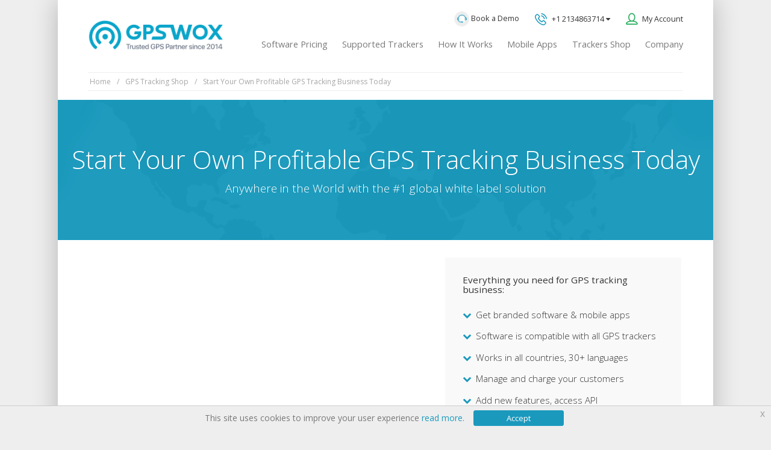

--- FILE ---
content_type: text/html; charset=UTF-8
request_url: https://www.gpswox.com/en/gps-trackers-shop/all/hosted-software-br-running-on-gpswox-servers-22
body_size: 27436
content:
<!doctype html>
<html lang="en" class="no-js" itemscope itemtype="https://schema.org/WebSite">
	<head>
											
			

		<!-- Meta data -->
<base href="https://www.gpswox.com/">
<meta http-equiv="Content-Type" content="text/html; charset=utf-8" />
<script type="text/javascript">var ACTIVE_CURRENCY = "&#36;"</script>
		
				<script type="text/javascript">
					var APPPATH_URI = "/system/cms/";
					var BASE_URI = "/";
					var BASE_URL = "https://www.gpswox.com/";
				</script>
		<meta name="robots" content="index,follow" />
		<meta name="keywords" content="cloud, gps racking, software, system" />
		<meta name="title" content="Cloud GPS tracking software, gps fleet tracking system online" />
		<meta name="description" content="Interested in cloud gps tracking software? Try GPSWOX cloud system/software for unlimited number of objects right now!" />
<meta charset="utf-8">
<meta http-equiv="X-UA-Compatible" content="IE=edge">
<title>

			Cloud GPS tracking software, gps fleet tracking system online | GPSWOX
	
</title>
<link rel="shortcut icon" href="https://dbmvg3ovo90hn.cloudfront.net/favicon.ico" type="image/x-icon">

<meta name="verify-paysera" content="c1ce30de367d2177a5e51348f881d7f9">
<meta name="viewport"
      content="width=device-width, initial-scale=1.0,
               minimum-scale=1.0, maximum-scale=2.0">

<!-- HEADER Scripts -->
<script src="https://dbmvg3ovo90hn.cloudfront.net/addons/shared_addons/themes/gpswox/js/jquery.min.js" type="text/javascript"></script>
<script src="https://dbmvg3ovo90hn.cloudfront.net/addons/shared_addons/themes/gpswox/js/modernizr.min.js" type="text/javascript"></script>

<script type='text/javascript'>
    var csrf_cookie_name = "www_csrf_cookie_name";
    var csrf_data = 'csrf_hash_name=60401415be9dc1b3d0275a58a78b9331';
</script>
<script async src="https://use.fontawesome.com/32cc269faa.js"></script>
<link href="https://fonts.googleapis.com/css?family=Open+Sans:300,300i,400,400i,600,600i,700,700i" rel="stylesheet" media="none" onload="if(media!='all')media='all'"/>

<!-- HEADER Styles -->
<link href="https://dbmvg3ovo90hn.cloudfront.net/addons/shared_addons/themes/gpswox/css/animate.min.css?v=1" rel="stylesheet" type="text/css" media="none" onload="if(media!='all')media='all'"/>
<link href="https://dbmvg3ovo90hn.cloudfront.net/addons/shared_addons/themes/gpswox/css/web.min.css?v=9.3.14" rel="stylesheet" type="text/css">
<style>
	.high-performer-badge:before {content: none;}
	.chat-fc-form-outer div.fc-form ul li input {padding: 8px !important;}
	.chat-fc-form-outer div.fc-form ul li label {top: -12px !important;}
	.chat-fc-form-outer div.fc-form ul li label span {display: inline-block;}
	.button-color-blue-op{color:#1b99bd;background-color:#fff;border-color:#1b99bd}
	.button-color-blue-op:hover{background-color:#f5f5f5}

	.trial-form select.input {
		-webkit-appearance: none;
		background-color: transparent;
		background-image: url("data:image/svg+xml;charset=utf8,%3Csvg xmlns='http://www.w3.org/2000/svg' version='1.1' height='10px' width='15px'%3E%3Ctext x='0' y='10' fill='gray'%3E%E2%96%BE%3C/text%3E%3C/svg%3E");
		background-repeat: no-repeat;
		background-size: 1.5EM 1EM;
		background-position: right center;
		background-clip: border-box;
		-moz-background-clip: border-box;
		-webkit-background-clip: border-box;
	}
	@media (min-width:800px){
		.hero{background-image:url('https://dbmvg3ovo90hn.cloudfront.net/addons/shared_addons/themes/gpswox/img/optimized_images/hero-background-7.jpg')}
	}

	.logo a {
		background-image:url('./addons/shared_addons/themes/gpswox/img/logo-gpswox-homepage-2.png');
	}

	.fixed-header .fixed-header-wrap .logo a {
		background-image:url('./addons/shared_addons/themes/gpswox/img/logo-gpswox-2.png');
		background-repeat: no-repeat;
		-webkit-background-size: contain;
		-moz-background-size: contain;
		background-size: contain;
	}

    .with-light-shadow {position: relative;}

</style>

<!-- IE8 Specific polyfills -->
<!--[if IE 8]>
<script async src="//cdnjs.cloudflare.com/ajax/libs/selectivizr/1.0.2/selectivizr-min.js"></script>
<script async src="//cdnjs.cloudflare.com/ajax/libs/html5shiv/3.7.2/html5shiv.min.js"></script>
<script async src="//cdnjs.cloudflare.com/ajax/libs/respond.js/1.4.2/respond.js"></script>
<script async src="../js/rem.min.js"></script>
<![endif]-->
<script type="application/ld+json">
    {
      "@context": "https://schema.org",
      "@type": "Organization",
      "url": "https://www.gpswox.com/",
      "logo": "https://dbmvg3ovo90hn.cloudfront.net/addons/shared_addons/themes/gpswox/img/logo-gpswox-homepage.svg"
    }
</script>
<script type="application/ld+json">
{
  "@context" : "https://schema.org",
  "@type" : "WebSite",
  "name" : "GPSWOX",
  "alternateName" : "GPS tracking and fleet management software solutions",
  "url" : "https://www.gpswox.com/"
}
</script>


<!-- Google Tag Manager -->
<script>(function(w,d,s,l,i){w[l]=w[l]||[];w[l].push({'gtm.start':
new Date().getTime(),event:'gtm.js'});var f=d.getElementsByTagName(s)[0],
j=d.createElement(s),dl=l!='dataLayer'?'&l='+l:'';j.async=true;j.src=
'https://www.googletagmanager.com/gtm.js?id='+i+dl;f.parentNode.insertBefore(j,f);
})(window,document,'script','dataLayer','GTM-TVLNCTQ');</script>
<!-- End Google Tag Manager -->
<!--
<script>
	(function(h,o,t,j,a,r){
		h.hj=h.hj||function(){(h.hj.q=h.hj.q||[]).push(arguments)};
		h._hjSettings={hjid:477896,hjsv:6};
		a=o.getElementsByTagName('head')[0];
		r=o.createElement('script');r.async=1;
		r.src=t+h._hjSettings.hjid+j+h._hjSettings.hjsv;
		a.appendChild(r);
	})(window,document,'https://static.hotjar.com/c/hotjar-','.js?sv=');
</script>
-->

        	</head>
        <!--[if IE 8 ]><body class="ie8 template-gps-trackers-shop"> <![endif]-->
    <!--[if IE 9 ]> <body class="ie9 template-gps-trackers-shop"> <![endif]-->
    <!--[if (gt IE 9)|!(IE)]><!--><body class="template-gps-trackers-shop"><!--<![endif]-->

    <section class="main">
        <section class="main-wrapper">
			                <header class="main-header with-main-padding with-clear">
    <!-- MENU BUTTON -->
    <button id="menu-toggle" class="button button-color-gray with-icon icon-menu is-float-left"></button>
    <button id="top-toggle" class="button button-color-gray with-icon icon-account is-float-left"></button>

    <style>

    </style>

    <div class="top-wrap with-clear"
         style="">
        <!-- TOP MENU -->
        <nav class="top-menu with-clear">
            <ul class="menu-list with-ul-reset">
                <li class="menu-item">
                    <a class=""
                       data-load-url="en/modal/demo-tour?page=new"
                       data-toggle="#modal-demo-tour"
                       href="https://www.gpswox.com/en/gps-trackers-shop/all/hosted-software-br-running-on-gpswox-servers-22#modal-demo-tour"
                    >
                        <img src="https://dbmvg3ovo90hn.cloudfront.net/addons/shared_addons/themes/gpswox/img/icons/call-big.png" style="width:25px;" title="Book a demo" />
                        Book a Demo
                    </a>
                </li>
                                <li class="menu-item" style="vertical-align: middle;">
                    <a data-load-url="en/modal/mobile-support"
                       data-toggle="#mobile-support"
                       href="https://www.gpswox.com/en/gps-trackers-shop/all/hosted-software-br-running-on-gpswox-servers-22#mobile-support"
                       style=""
                    >

                        <img src="https://dbmvg3ovo90hn.cloudfront.net/addons/shared_addons/themes/gpswox/img/icon-phone-1.svg" style="width: 20px;margin-right: 5px;">
                                                +1 2134863714 <i class="fa fa-caret-down"></i>
                    </a>
                </li>
                <!--li id="menu-business" class="menu-item">
                    <a class="with-icon icon-business" href="#">GPS tracking software - for business</a>
                </li-->
                
                                                                <li id="menu-account" class="menu-item" style="vertical-align: middle;">
                                                <a class="with-icon icon-account" href="https://www.gpswox.com/en/sign-in">My Account</a>
                                    </li>
                                <!--li class="menu-item" id="menu-language">
                    <a href="https://www.gpswox.com/en/popup_languages" class="ajax-popup-link"><img src="https://dbmvg3ovo90hn.cloudfront.net/addons/shared_addons/themes/gpswox/img/usa-uk-2.png" alt="English language"></a>
                </li-->




            </ul>
        </nav>

        <!-- DOCK -->
                <div class="dock">
            <ul class="with-ul-reset with-clear">

                <li class="dock-ratio-box"></li>

                <!--li class="dock-button-wrap">
                    <a class="dock-button with-icon icon-facebook" href="#"></a>
                </li-->
                <!--li class="dock-button-wrap">
                    <a  class="dock-button with-icon icon-skype" href="skype:gpswox.com?chat">
                    </a>
                </li-->
                                
                <li class="dock-button-wrap support-button-wrap">
                    <!--a class="support-form-modal dock-button with-icon icon-support" href="#" data-toggle="#modal-support-form"><span>Support</span></a-->
                    <a class="subscribe-form-modal" href="#" data-toggle="#modal-subscribe-form" style="display:none;"></a>
                    <a class="subscribe-form-modal-multi" href="#" data-toggle="#modal-subscribe-form-multi" style="display:none;"></a>

                    <a class="support-form-pusher dock-button with-icon icon-support" href="#" data-toggle="#pusher-support-form"><span>Ask questions</span></a>

                    <form class="support-form form-support-dock form with-padding is-small" action="https://www.gpswox.com/en/ajaxforms/support_dock" data-toggle-status="hidden" data-modalz="modal-support-form">
                        <button type="submit" class="close-button button button-color-red is-smallest" data-toggle="#modal-support-form">✕</button>

                        <div class="form-row form-span-1">
                            <div class="form-input-wrap" style="font-size:0.9em">
								Depending on your query, response may take from 1 to 24 hours. Please fill the form:
                                <input placeholder="Name" type="hidden" value="Main contactform" name="name" id="support-form-name" class="input input-text"/>
                            </div>
                        </div>
                        <div class="form-row form-span-1">
                            <div class="form-input-wrap">
                                <input placeholder="Phone" name="phone" id="support-form-phone" class="input input-text" type="text"/>
                            </div>
                        </div>
                        <div class="form-row form-span-1">
                            <div class="form-input-wrap" style="position:relative;">
								<span style="color:red;position:absolute;top:0;left:4px;">*</span>
                                <input placeholder="E-mail" name="email" id="support-form-email" class="input input-text" type="email"/>
                            </div>
                        </div>
                        <div class="form-row form-span-1">
                            <div class="form-input-wrap" style="position:relative;">
								<span style="color:red;position:absolute;top:0;left:4px;">*</span>
                                <textarea placeholder="Message" name="message" id="support-form-message" class="input input-textarea" rows="8"></textarea>
                            </div>
                        </div>
                        <div class="form-row form-span-1">
                            <div class="form-input-wrap">
                                <div style="transform:scale(0.8);transform-origin:0 0;" id="support-captcha"></div>
                                <!--div style="transform:scale(0.8);transform-origin:0 0;" class="g-recaptcha" data-sitekey="6LelDQgTAAAAADchJFxqepB1qpIzW5DWcTdQg7jh"></div-->
                            </div>
                        </div>
						<div class="form-row form-span-1">
                            <div class="form-input-wrap" style="font-size:0.8em;font-style:italic;margin:0;">
							* required
							</div>
                        </div>
                        <div class="form-row form-span-1">
                            <div class="form-input-wrap" style="margin:0;">
                                <button type="submit" class="support-form-dock button button-color-green is-small is-centered">Send it</button>
                                <!--button type="submit" class="support-form-modal button button-color-green is-small is-centered" data-toggle="#modal-support-form">Send it</button-->
                                <!--button type="submit" class="support-form-pusher button button-color-green is-centered">Send it</button-->
                            </div>
                        </div>
                    </form>
                    
                </li>
            </ul>
			
			        </div>
            </div>


    <div class="logo is-float-left"
         style="">
                <a href="https://www.gpswox.com/" title="GPS tracking server, software, system"></a>
            </div>

    <!-- NAVIGATION MENU -->
        <nav class="navigation-menu is-float-right with-clear">
        <ul class="menu-list with-ul-reset">

                        <li class="menu-item  dropdown " >
                <a href="https://www.gpswox.com/en/gps-trackers-shop/gps-software" title="Software Pricing">
                    Software Pricing
                </a>
                                <ul class="dropdown-menu-list">
                                        <li class="dropdown-menu-item"><a href="https://www.gpswox.com/en/gps-trackers-shop/gps-software/hosted-software-br-running-on-gpswox-servers-22">White Label Software            </a></li>
                                        <li class="dropdown-menu-item"><a href="https://www.gpswox.com/en/fleet-tracking-and-management-software">Fleet Tracking Software          </a></li>
                                        <li class="dropdown-menu-item"><a href="https://www.gpswox.com/en/gps-trackers-shop/gps-software/gps-tracking-and-fleet-management-system-1">Personal Tracking Account  </a></li>
                    
                </ul>
                            </li>
                        <li class="menu-item  dropdown " >
                <a href="https://www.gpswox.com/en/supported-gps-trackers" title="Supported Trackers">
                    Supported Trackers
                </a>
                                <ul class="dropdown-menu-list">
                                        <li class="dropdown-menu-item"><a href="https://www.gpswox.com/en/supported-gps-trackers/atrack">ATrack GPS Trackers</a></li>
                                        <li class="dropdown-menu-item"><a href="https://www.gpswox.com/en/supported-gps-trackers/bofan">Bofan GPS Trackers</a></li>
                                        <li class="dropdown-menu-item"><a href="https://www.gpswox.com/en/supported-gps-trackers/coban">Coban GPS Trackers</a></li>
                                        <li class="dropdown-menu-item"><a href="https://www.gpswox.com/en/supported-gps-trackers/jimi-iot-concox">Concox GPS Trackers</a></li>
                                        <li class="dropdown-menu-item"><a href="https://www.gpswox.com/en/supported-gps-trackers/meitrack">Meitrack GPS Trackers</a></li>
                                        <li class="dropdown-menu-item"><a href="https://www.gpswox.com/en/supported-gps-trackers/ruptela">Ruptela GPS Trackers</a></li>
                                        <li class="dropdown-menu-item"><a href="https://www.gpswox.com/en/supported-gps-trackers/teltonika">Teltonika GPS Trackers</a></li>
                                        <li class="dropdown-menu-item"><a href="https://www.gpswox.com/en/supported-gps-trackers/xexun">Xexun GPS Trackers</a></li>
                                        <li class="dropdown-menu-item"><a href="https://www.gpswox.com/en/supported-gps-trackers">View all</a></li>
                    
                </ul>
                            </li>
                        <li class="menu-item " >
                <a href="https://www.gpswox.com/en/user-manual-ui/1-getting-started" title="How It Works">
                    How It Works
                </a>
                            </li>
                        <li class="menu-item  dropdown " >
                <a href="https://www.gpswox.com/en/mobile-apps" title="Mobile Apps">
                    Mobile Apps
                </a>
                                <ul class="dropdown-menu-list">
                                        <li class="dropdown-menu-item"><a href="https://www.gpswox.com/en/mobile-apps/android-gps-tracking-app">Android Tracking Apps</a></li>
                                        <li class="dropdown-menu-item"><a href="https://www.gpswox.com/en/mobile-apps/iphone-ipad-gps-tracking-app">iPhone iOS Tracking Apps</a></li>
                                        <li class="dropdown-menu-item"><a href="https://www.gpswox.com/en/gps-trackers-shop/mobile-gps-tracker-3">Mobile GPS Tracker</a></li>
                                        <li class="dropdown-menu-item"><a href="https://www.gpswox.com/en/gps-trackers-shop/gpswox-mobile-client-48">GPSWOX Mobile Client</a></li>
                                        <li class="dropdown-menu-item"><a href="https://www.gpswox.com/en/gps-trackers-shop/all/family-locator-67">Family locator</a></li>
                                        <li class="dropdown-menu-item"><a href="https://www.gpswox.com/en/mobile-apps">View all</a></li>
                    
                </ul>
                            </li>
                        <li class="menu-item " >
                <a href="https://www.gpswox.com/en/gps-trackers-shop/teltonika-gps-trackers" title="Trackers Shop">
                    Trackers Shop
                </a>
                            </li>
                        <li class="menu-item  dropdown " >
                <a href="https://www.gpswox.com/en/about-us" title="Company">
                    Company
                </a>
                                <ul class="dropdown-menu-list">
                                        <li class="dropdown-menu-item"><a href="https://www.gpswox.com/en/about-us">About Us</a></li>
                                        <li class="dropdown-menu-item"><a href="https://www.gpswox.com/en/success-stories">Our Clients</a></li>
                                        <li class="dropdown-menu-item"><a href="https://www.gpswox.com/en/contact">Contact Us</a></li>
                    
                </ul>
                            </li>
            
        </ul>
    </nav>
    
</header>
<!-- FIXED HEADER -->
<div class="fixed-header">
    <div class="fixed-header-wrap with-main-padding with-clear">
        <!-- Other elements are cloned by JS (logo, nav) -->
		
            <a class="fixed-header-demo is-toggled-hidden button button-color-blue-op" data-load-url="en/modal/demo-tour?page=header" data-toggle="#modal-demo-tour">
                Book a Demo
            </a>
            <a class="fixed-header-demo is-toggled-hidden button button-color-green-op" href="https://www.gpswox.com/en/whitelabel-software-order" target="_blank" onclick="ga('send', 'event', 'LPelements', 'Click', 'Software prices');" style="margin-right: 5px;">View Pricing</a>

						<a class="hero-button button button-color-green" style="float: right; margin-right: 5px;" data-load-url="en/modal/popup-trial" data-toggle="#modal-trial" href="https://www.gpswox.com/en/gps-trackers-shop/all/hosted-software-br-running-on-gpswox-servers-22#trial" onclick="ga('send', 'event', 'LPelements', 'Click', 'Free trial');">Start My 14-Day Free Trial</a>
								    </div>
</div>
<script>
	$(document).ready(function(){
		var 
		e=$(".main-header"),
		t=e.outerHeight(),
		s=$(".fixed-header"),
		i=$(".fixed-header-wrap"),
		a=$(".navigation-menu").clone(),
		r=$(".logo").clone();

        i.prepend(r),
				s.css("top",-s.outerHeight()+"px"),
		$(document).scroll(function(){
			var i=$(document).scrollTop();"none"!=s.css("display")&&(i>t&&!s.hasClass("is-active")&&(s.addClass("is-active"),e.removeClass("is-active")),i<=t&&s.hasClass("is-active")&&(s.removeClass("is-active"),e.addClass("is-active")))
		}),
		$(window).resize(function(){windowWidthChanged&&(t=e.outerHeight(),s.css("top",-s.outerHeight()+"px"))})
	});
</script>
<style>
#breadcrumbs {list-style: none; padding: 0; border: 1px solid #eeeeee; border-left:0; border-right:0; }
#breadcrumbs > li {display: inline-block; margin: 5px 3px; color: #a6a6a6; font-size: 12px;}
#breadcrumbs > li > a { color: inherit; }
#breadcrumbs > li > a:hover { color: #1b99bd; }
</style>
<section class="breadcrumbs with-main-padding">
	<ul id="breadcrumbs" itemscope itemtype="https://schema.org/BreadcrumbList">
	  <li>
		<a href="https://www.gpswox.com/"><span>Home</span></a>
	  </li>
	  	  				<li> / </li>
		<li itemprop="itemListElement" itemscope itemtype="https://schema.org/ListItem">
		  		  <a itemprop="item" href="https://www.gpswox.com/en/gps-trackers-shop">
		  <span itemprop="name">GPS Tracking Shop</span>
		  <meta itemprop="position" content="1" />
		  </a>
		  		</li>
			  				<li> / </li>
		<li itemprop="itemListElement" itemscope itemtype="https://schema.org/ListItem">
		  		  <a itemprop="item" href="https://www.gpswox.com/en/gps-trackers-shop/all/hosted-software-br-running-on-gpswox-servers-22">
		  <span itemprop="name">Start Your Own Profitable GPS Tracking Business Today</span>
		  <meta itemprop="position" content="2" />
		  </a>
		  		</li>
			  
	</ul>
</section>


            			
                                <style>
        .options_arrow {position: absolute; bottom: 40%; right: 10px; font-size: .85rem; font-style: italic; font-weight: normal; color: #797979; white-space: nowrap; z-index: 1;}
        @media screen and (min-width: 449px) {
            .options_arrow {}
        }
        ol.list li {
            margin-bottom: 7px;
        }
        ol.list li > .mygallery {
            margin-top: 7px;
        }

        .shop_right_side {padding-bottom: 1.5rem;}
        .shop_right_side h2 {margin-bottom: 1.5rem;font-size: 1.05rem;}
        .shop_right_side [data-accordion] .accordion-level-1 {padding-left: 0; font-size: .95rem}
        .shop_right_side [data-accordion] .accordion-level-1 > li {background: inherit; border: 0; padding-bottom: .8rem;}
        .shop_right_side [data-accordion] li>span {padding: 0; font-size: 1.05rem; color: #333333;}
        .shop_right_side [data-accordion] li>span:hover {color: #1b99bd;}
        .shop_right_side [data-accordion] li>span:before {content: '\f078'; font-family: "FontAwesome"; display: inline-block; text-align: center; width: 15px; height: 15px; color: #1b99bd; line-height: 1; margin-right: 7px; font-size: 1rem;}
        .shop_right_side [data-accordion] li.is-expanded>span:before {transform: rotate(-180deg);-webkit-transform: rotate(-180deg);-moz-transform: rotate(-180deg);-ms-transform: rotate(-180deg);-o-transform: rotate(-180deg);}
        .shop_right_side [data-accordion] li>span:after {content: none;}
        .shop_right_side [data-accordion] li.is-expanded .accordion-level-2 {padding: 5px;height: auto !important;}
        .shop_right_side + .action-buttons {margin-top: 1.5rem;}
        .shop_right_side + .action-buttons a {font-size: 1.1rem; padding: .875rem 1.25rem;}
        /*.shop_right_side*/ .action-link {display: block; font-size: 1.05rem; margin-top: 1rem; color: #1b99bd;text-decoration: underline;}
        /*.shop_right_side*/ .action-link + .action-link {margin-top: 0.5rem;}
        .action-link:hover {color: #1b99bd;}
        .video-description{
            background: #000;
            padding: 10px;
            color: #fff;
            margin: 0;
            margin-top: -26px;
            margin-bottom: 10px;}

        #item-shop-payment-tabs .sticker.theme-grey {padding: 0 30px!important; }
        .sticker.theme-grey { background: #bbbbbb; border-color: #bbbbbb; color: #ffffff;}

        .final_step_order_information .info_box {position: relative; display: inline-block; top: auto; right: auto; margin-left: 10px; text-align: center;}

        .features_tables td.table-header {
            text-align: left;
            font-weight: bold;
        }
        .features_tables td + td {
            text-align: left;
        }

        .tabs-sections .desc-cell {width: 50%;}
        .tabs-sections .desc-cell p {font-size: 15px;}

        .item-top-wrap { margin-bottom: 2rem;}
        .related-products-list img {max-height: 150px;}
        .shop-item-bottom{padding-bottom: 1rem;padding-top: 3rem;}

        #item-shop-payment-tabs .item-description + ul.greycheck{margin-top: -10px;}
        #item-shop-payment-tabs ul.greycheck{text-align: center; margin-bottom: 30px;}
        #item-shop-payment-tabs ul.greycheck li { color: #999999; font-size: 13px; display: inline-block; margin-right: 30px; width: auto;}
        @media screen and (max-width: 500px) {
            #item-shop-payment-tabs ul.greycheck li{display:block;}
        }
        #buy_tabs_mobile_main_cont .item_subtitle {margin-top: 10px;}

        a.icon-call:before,
        a.icon-play:before,
        a.icon-demo-link:before
        {
            content: "";
            display:inline-block;
            width: 17px; height: 16px;
            margin-right: 10px;
            background-repeat: no-repeat;
            background-position: center center;
            vertical-align: middle;
        }
        a.icon-play:before {background-image: url(https://dbmvg3ovo90hn.cloudfront.net/addons/shared_addons/themes/gpswox/img/icons/play.png)}
        a.icon-call:before {background-image: url(https://dbmvg3ovo90hn.cloudfront.net/addons/shared_addons/themes/gpswox/img/icons/call.png)}
        a.icon-demo-link:before {vertical-align: sub;background-image: url(https://dbmvg3ovo90hn.cloudfront.net/addons/shared_addons/themes/gpswox/img/icons/demo.png)}

        .big-icon-call,
        .big-icon-info,
        .big-icon-setup
        {
            width: 100%;
            height: 50px;
            background-repeat: no-repeat;
            background-position: center center;
            vertical-align: middle;
            background-size: 50px;
        }
        .big-icon-call {background-image: url("https://dbmvg3ovo90hn.cloudfront.net/addons/shared_addons/themes/gpswox/img/icons/call-big.png")}
        .big-icon-info {background-image: url("https://dbmvg3ovo90hn.cloudfront.net/addons/shared_addons/themes/gpswox/img/icons/info.png")}
        .big-icon-setup {background-image: url("https://dbmvg3ovo90hn.cloudfront.net/addons/shared_addons/themes/gpswox/img/icons/setup.png")}

        .icon-text {text-align: center; margin: 0.5rem 0;}

        .final_step_order_information table td {padding: 3px 0;}

        .desc-row {border-bottom: none;}
        .desc-row + .desc-row {border-top: 1px solid #ccc;}
        .desc-cell img {margin-bottom: 1px;}

        #item-shop-payment-tabs {margin-top: 3rem;}

        .padding-vertical {
            padding-top: 45px;
            padding-bottom: 30px;
        }

        @media (max-width:767px) {
            .hidden-xs{display:none!important}

            .padding-vertical {
                padding-top: 5px;
                padding-bottom: 5px;
            }
        }

        .landing-page .landing-bottom .landing-bottom-button{opacity: 1;}

        #banner {
            background-image: url("https://dbmvg3ovo90hn.cloudfront.net/addons/shared_addons/themes/gpswox/img/popup-trial/background-map.png");
            margin-top: 70px;
            margin-bottom: 20px;
            text-align: center;
            padding: 40px 20px;
        }

        #banner .banner-header {
            font-size: 12px;
            background-color: rgb(238, 238, 238);
            padding: 3px 5px;
            border-radius: 4px;
            display: inline-block;
            margin-bottom: 20px;
        }

        #banner .banner-text {
            font-size: 24px;
        }

        .icon-store-apple-dark {
            content: url("https://dbmvg3ovo90hn.cloudfront.net/addons/shared_addons/themes/gpswox/img/app_store_button.png");
        }

        .icon-store-google-dark {
            content: url("https://dbmvg3ovo90hn.cloudfront.net/addons/shared_addons/themes/gpswox/img/google_play_button.png");
        }

        .shop-item-top .item-top-wrap .item-info .item-order > a:hover {
            opacity: 0.8;
            transition: .1s;
        }
    </style>

                    <div class="toppic background-world high-performer-badge">
                    <h1 class="headline-big shop_item_main_title">
            <span>
            Start Your Own Profitable GPS Tracking Business Today
                                                                                                                                    <p>Anywhere in the World with the #1 global white label solution</p>
                                                                                                            </span>
            </h1>
                </div>
                <section class="shop-item-top with-main-padding isdiscount0">

                                <section class="item-top-wrap with-clear">
                            <div class="image-previewer" data-img-previewer>
                    <div class="image-previewer-wrap" data-img-previewer-wrap>
                        <div>
                            <img data-item-id="0" class="ajax-item-video"  id="bigIMG" data-zoom-image="https://dbmvg3ovo90hn.cloudfront.net/photobanks/22/988x0x100/gps-tracking-software-cloud-015.png" src="https://dbmvg3ovo90hn.cloudfront.net/photobanks/22/394x0x85/gps-tracking-software-cloud-015.png" alt="Start Your Own Profitable GPS Tracking Business Today">
                            <a class="play-button"></a>
                        </div>
                    </div>
                                            <p class="video-description text-center">Learn how to choose the right platform (in 2 min.)</p>
                    
                    
                                        <a class="ajax-popup-link" id="ajax-popup-video" style="display: none;" href="https://www.gpswox.com/en/popup-video?video_id=c7dJj-OmoVU"></a>
                                            <a data-item="item-0" style="display: none;" href="https://dbmvg3ovo90hn.cloudfront.net/photobanks/22/988x0x100/gps-tracking-software-cloud-015.png" class="fancybox" rel="group1"></a>
                                            <a data-item="item-1" style="display: none;" href="https://dbmvg3ovo90hn.cloudfront.net/photobanks/22/988x0x100/Product1new-017.png" class="fancybox" rel="group1"></a>
                                            <a data-item="item-2" style="display: none;" href="https://dbmvg3ovo90hn.cloudfront.net/photobanks/22/988x0x100/Product2new-018.png" class="fancybox" rel="group1"></a>
                                            <a data-item="item-3" style="display: none;" href="https://dbmvg3ovo90hn.cloudfront.net/photobanks/22/988x0x100/Product3new-019.png" class="fancybox" rel="group1"></a>
                                            <a data-item="item-4" style="display: none;" href="https://dbmvg3ovo90hn.cloudfront.net/photobanks/22/988x0x100/Product4new-020.png" class="fancybox" rel="group1"></a>
                                            <a data-item="item-5" style="display: none;" href="https://dbmvg3ovo90hn.cloudfront.net/photobanks/22/988x0x100/Product5new-021.png" class="fancybox" rel="group1"></a>
                                            <a data-item="item-6" style="display: none;" href="https://dbmvg3ovo90hn.cloudfront.net/photobanks/22/988x0x100/Product6new-022.png" class="fancybox" rel="group1"></a>
                                            <a data-item="item-7" style="display: none;" href="https://dbmvg3ovo90hn.cloudfront.net/photobanks/22/988x0x100/Product7new-023.png" class="fancybox" rel="group1"></a>
                                            <a data-item="item-8" style="display: none;" href="https://dbmvg3ovo90hn.cloudfront.net/photobanks/22/988x0x100/Product8new-024.png" class="fancybox" rel="group1"></a>
                                            <a data-item="item-9" style="display: none;" href="https://dbmvg3ovo90hn.cloudfront.net/photobanks/22/988x0x100/gpswox-help-desk-007.jpg" class="fancybox" rel="group1"></a>
                                            <a data-item="item-10" style="display: none;" href="https://dbmvg3ovo90hn.cloudfront.net/photobanks/22/988x0x100/start-tracking-business-cloud-016.jpg" class="fancybox" rel="group1"></a>
                                            <a data-item="item-11" style="display: none;" href="https://dbmvg3ovo90hn.cloudfront.net/photobanks/22/988x0x100/white-label-tracking-software-018.jpg" class="fancybox" rel="group1"></a>
                                            <a data-item="item-12" style="display: none;" href="https://dbmvg3ovo90hn.cloudfront.net/photobanks/22/988x0x100/gpswox-any-country-006.jpg" class="fancybox" rel="group1"></a>
                                            <a data-item="item-13" style="display: none;" href="https://dbmvg3ovo90hn.cloudfront.net/photobanks/22/988x0x100/mobile-tracking-apps-014.jpg" class="fancybox" rel="group1"></a>
                                            <a data-item="item-14" style="display: none;" href="https://dbmvg3ovo90hn.cloudfront.net/photobanks/22/988x0x100/Product9new-025.png" class="fancybox" rel="group1"></a>
                                                                                    <div class="image-previewer-thumbs-wrap">
                                                            <i class="image-previewer-previous with-icon icon-left" data-img-previewer-toggle="previous"></i>
                                <i class="image-previewer-next with-icon icon-right" data-img-previewer-toggle="next"></i>
                            
                            <div class="image-previewer-thumbs-list" data-grid="h-align:left columns:4" data-img-previewer-thumbs-list="4">
                                                                                                        <div class="image-previewer-thumb">
                                        <div>
                                            <img  data-item-video="1" data-video-src="https://www.youtube.com/embed/c7dJj-OmoVU?rel=0&fs=0&autoplay=0" data-item-id="0" data-zoom-image="https://dbmvg3ovo90hn.cloudfront.net/photobanks/22/988x0x100/gps-tracking-software-cloud-015.png" src="https://dbmvg3ovo90hn.cloudfront.net/photobanks/22/108x108x85/gps-tracking-software-cloud-015.png" alt="Start Your Own Profitable GPS Tracking Business Today" data-img-preview-big="https://dbmvg3ovo90hn.cloudfront.net/photobanks/22/394x0x85/gps-tracking-software-cloud-015.png">
                                        </div>
                                    </div>
                                                                                                        <div class="image-previewer-thumb">
                                        <div>
                                            <img  data-item-video="0"  data-item-id="1" data-zoom-image="https://dbmvg3ovo90hn.cloudfront.net/photobanks/22/988x0x100/Product1new-017.png" src="https://dbmvg3ovo90hn.cloudfront.net/photobanks/22/108x108x85/Product1new-017.png" alt="Start Your Own Profitable GPS Tracking Business Today" data-img-preview-big="https://dbmvg3ovo90hn.cloudfront.net/photobanks/22/394x0x85/Product1new-017.png">
                                        </div>
                                    </div>
                                                                                                        <div class="image-previewer-thumb">
                                        <div>
                                            <img  data-item-video="0"  data-item-id="2" data-zoom-image="https://dbmvg3ovo90hn.cloudfront.net/photobanks/22/988x0x100/Product2new-018.png" src="https://dbmvg3ovo90hn.cloudfront.net/photobanks/22/108x108x85/Product2new-018.png" alt="Start Your Own Profitable GPS Tracking Business Today" data-img-preview-big="https://dbmvg3ovo90hn.cloudfront.net/photobanks/22/394x0x85/Product2new-018.png">
                                        </div>
                                    </div>
                                                                                                        <div class="image-previewer-thumb">
                                        <div>
                                            <img  data-item-video="0"  data-item-id="3" data-zoom-image="https://dbmvg3ovo90hn.cloudfront.net/photobanks/22/988x0x100/Product3new-019.png" src="https://dbmvg3ovo90hn.cloudfront.net/photobanks/22/108x108x85/Product3new-019.png" alt="Start Your Own Profitable GPS Tracking Business Today" data-img-preview-big="https://dbmvg3ovo90hn.cloudfront.net/photobanks/22/394x0x85/Product3new-019.png">
                                        </div>
                                    </div>
                                                                                                        <div class="image-previewer-thumb">
                                        <div>
                                            <img  data-item-video="0"  data-item-id="4" data-zoom-image="https://dbmvg3ovo90hn.cloudfront.net/photobanks/22/988x0x100/Product4new-020.png" src="https://dbmvg3ovo90hn.cloudfront.net/photobanks/22/108x108x85/Product4new-020.png" alt="Start Your Own Profitable GPS Tracking Business Today" data-img-preview-big="https://dbmvg3ovo90hn.cloudfront.net/photobanks/22/394x0x85/Product4new-020.png">
                                        </div>
                                    </div>
                                                                                                        <div class="image-previewer-thumb">
                                        <div>
                                            <img  data-item-video="0"  data-item-id="5" data-zoom-image="https://dbmvg3ovo90hn.cloudfront.net/photobanks/22/988x0x100/Product5new-021.png" src="https://dbmvg3ovo90hn.cloudfront.net/photobanks/22/108x108x85/Product5new-021.png" alt="Start Your Own Profitable GPS Tracking Business Today" data-img-preview-big="https://dbmvg3ovo90hn.cloudfront.net/photobanks/22/394x0x85/Product5new-021.png">
                                        </div>
                                    </div>
                                                                                                        <div class="image-previewer-thumb">
                                        <div>
                                            <img  data-item-video="0"  data-item-id="6" data-zoom-image="https://dbmvg3ovo90hn.cloudfront.net/photobanks/22/988x0x100/Product6new-022.png" src="https://dbmvg3ovo90hn.cloudfront.net/photobanks/22/108x108x85/Product6new-022.png" alt="Start Your Own Profitable GPS Tracking Business Today" data-img-preview-big="https://dbmvg3ovo90hn.cloudfront.net/photobanks/22/394x0x85/Product6new-022.png">
                                        </div>
                                    </div>
                                                                                                        <div class="image-previewer-thumb">
                                        <div>
                                            <img  data-item-video="0"  data-item-id="7" data-zoom-image="https://dbmvg3ovo90hn.cloudfront.net/photobanks/22/988x0x100/Product7new-023.png" src="https://dbmvg3ovo90hn.cloudfront.net/photobanks/22/108x108x85/Product7new-023.png" alt="Start Your Own Profitable GPS Tracking Business Today" data-img-preview-big="https://dbmvg3ovo90hn.cloudfront.net/photobanks/22/394x0x85/Product7new-023.png">
                                        </div>
                                    </div>
                                                                                                        <div class="image-previewer-thumb">
                                        <div>
                                            <img  data-item-video="0"  data-item-id="8" data-zoom-image="https://dbmvg3ovo90hn.cloudfront.net/photobanks/22/988x0x100/Product8new-024.png" src="https://dbmvg3ovo90hn.cloudfront.net/photobanks/22/108x108x85/Product8new-024.png" alt="Start Your Own Profitable GPS Tracking Business Today" data-img-preview-big="https://dbmvg3ovo90hn.cloudfront.net/photobanks/22/394x0x85/Product8new-024.png">
                                        </div>
                                    </div>
                                                                                                        <div class="image-previewer-thumb">
                                        <div>
                                            <img  data-item-video="0"  data-item-id="9" data-zoom-image="https://dbmvg3ovo90hn.cloudfront.net/photobanks/22/988x0x100/gpswox-help-desk-007.jpg" src="https://dbmvg3ovo90hn.cloudfront.net/photobanks/22/108x108x85/gpswox-help-desk-007.jpg" alt="Start Your Own Profitable GPS Tracking Business Today" data-img-preview-big="https://dbmvg3ovo90hn.cloudfront.net/photobanks/22/394x0x85/gpswox-help-desk-007.jpg">
                                        </div>
                                    </div>
                                                                                                        <div class="image-previewer-thumb">
                                        <div>
                                            <img  data-item-video="0"  data-item-id="10" data-zoom-image="https://dbmvg3ovo90hn.cloudfront.net/photobanks/22/988x0x100/start-tracking-business-cloud-016.jpg" src="https://dbmvg3ovo90hn.cloudfront.net/photobanks/22/108x108x85/start-tracking-business-cloud-016.jpg" alt="Start Your Own Profitable GPS Tracking Business Today" data-img-preview-big="https://dbmvg3ovo90hn.cloudfront.net/photobanks/22/394x0x85/start-tracking-business-cloud-016.jpg">
                                        </div>
                                    </div>
                                                                                                        <div class="image-previewer-thumb">
                                        <div>
                                            <img  data-item-video="0"  data-item-id="11" data-zoom-image="https://dbmvg3ovo90hn.cloudfront.net/photobanks/22/988x0x100/white-label-tracking-software-018.jpg" src="https://dbmvg3ovo90hn.cloudfront.net/photobanks/22/108x108x85/white-label-tracking-software-018.jpg" alt="Start Your Own Profitable GPS Tracking Business Today" data-img-preview-big="https://dbmvg3ovo90hn.cloudfront.net/photobanks/22/394x0x85/white-label-tracking-software-018.jpg">
                                        </div>
                                    </div>
                                                                                                        <div class="image-previewer-thumb">
                                        <div>
                                            <img  data-item-video="0"  data-item-id="12" data-zoom-image="https://dbmvg3ovo90hn.cloudfront.net/photobanks/22/988x0x100/gpswox-any-country-006.jpg" src="https://dbmvg3ovo90hn.cloudfront.net/photobanks/22/108x108x85/gpswox-any-country-006.jpg" alt="Start Your Own Profitable GPS Tracking Business Today" data-img-preview-big="https://dbmvg3ovo90hn.cloudfront.net/photobanks/22/394x0x85/gpswox-any-country-006.jpg">
                                        </div>
                                    </div>
                                                                                                        <div class="image-previewer-thumb">
                                        <div>
                                            <img  data-item-video="0"  data-item-id="13" data-zoom-image="https://dbmvg3ovo90hn.cloudfront.net/photobanks/22/988x0x100/mobile-tracking-apps-014.jpg" src="https://dbmvg3ovo90hn.cloudfront.net/photobanks/22/108x108x85/mobile-tracking-apps-014.jpg" alt="Start Your Own Profitable GPS Tracking Business Today" data-img-preview-big="https://dbmvg3ovo90hn.cloudfront.net/photobanks/22/394x0x85/mobile-tracking-apps-014.jpg">
                                        </div>
                                    </div>
                                                                                                        <div class="image-previewer-thumb">
                                        <div>
                                            <img  data-item-video="0"  data-item-id="14" data-zoom-image="https://dbmvg3ovo90hn.cloudfront.net/photobanks/22/988x0x100/Product9new-025.png" src="https://dbmvg3ovo90hn.cloudfront.net/photobanks/22/108x108x85/Product9new-025.png" alt="Start Your Own Profitable GPS Tracking Business Today" data-img-preview-big="https://dbmvg3ovo90hn.cloudfront.net/photobanks/22/394x0x85/Product9new-025.png">
                                        </div>
                                    </div>
                                                            </div>
                        </div>
                                    </div>
                        <div class="item-info">
                <div class="item-info-wrap shop_right_side_cont">
                    <style>
    .shop_right_side .right_side_features li span.app-hover {
        font-size: 1.05rem;
        font-weight: 300;
    }
</style>
<div class="shop_right_side">
    <h2>Everything you need for GPS tracking business:</h2>

    <div class="right_side_features" data-accordion="">
        <ul class="accordion-level-1">
            <li class="accordion-expandable"><span>Get branded software &amp; mobile apps</span>

                <div class="accordion-level-2">Get software with your domain, logo, change template color etc. and start successful tracking business. Server software setup takes 1 business day. Furthermore, get branded mobile apps and add them to the Google Play &amp; App Store.</div>
            </li>
            <li class="accordion-expandable"><span>Software is compatible with all GPS trackers</span>
                <div class="accordion-level-2">Software is compatible with more than 900+ GPS trackers. If needed, we can add a new device protocol. Software also supports various sensors and accessories for example camera, microphone etc.</div>
            </li>
            <li class="accordion-expandable"><span>Works in all countries, 30+ languages</span>
                <div class="accordion-level-2">GPSWOX software perfectly works in all countries. It is suitable for any type of business or industry. Software is translated to over 30 languages. If needed, we can add a new language.</div>
            </li>
            <li class="accordion-expandable"><span>Manage and charge your customers</span>
                <div class="accordion-level-2">There are 3 levels of users: Admin, Manager, User. Admin can create Managers and Users. Managers can create Users only and they will not see each other and their devices. Add payment gateway and charge your customers.</div>
            </li>
            <li class="accordion-expandable"><span>Add new features, access API</span>
                <div class="accordion-level-2">With Unlimited (lifetime) software we can develop new custom features and reports only for your business. Create third-party applications using our simple API.</div>
            </li>
            <li class="accordion-expandable"><span>Free setup, free trainings, 24/7 global support</span>
                <div class="accordion-level-2">No tech. skills needed, our engineers will setup and run software for you. All business customers get 24/7 support. After you purchase the software, you will get access to the prioritised tech. support via help desk.</div>
            </li>
        </ul>

        <div style="margin-left: -8px">
            <a class="button button-color-blue-op" data-load-url="en/modal/demo-tour?page=product" data-toggle="#modal-demo-tour" style="font-size: 1rem;display: inline-block;padding: 0.6rem 1rem;">
                <img src="https://dbmvg3ovo90hn.cloudfront.net/addons/shared_addons/themes/gpswox/img/icons/call-big.png" style="width:25px;" title="Book a demo" />
                Book a Demo
            </a>
        </div>
    </div>
</div>
                                                <div class="action-buttons">
                                                            <a class="hero-button button button-color-green" data-load-url="en/modal/popup-trial" data-toggle="#modal-trial" href="https://www.gpswox.com/en/gps-trackers-shop/all/hosted-software-br-running-on-gpswox-servers-22#trial" onClick="ga('send', 'event', 'LPelements', 'Click', 'Free trial');">Start My 14-Day Free Trial</a>
                            
                            <a class="is-toggled-hidden button button-color-green-op" href="https://www.gpswox.com/en/whitelabel-software-order" target="_blank" onClick="ga('send', 'event', 'LPelements', 'Click', 'Software prices');">View Pricing</a>
                        </div>

                        <div class="row icons" style="margin-top: 25px;">
                            <div class="col-xs-4">
                                <img src="https://dbmvg3ovo90hn.cloudfront.net/addons/shared_addons/themes/gpswox/img/adwords/experts_choice_new_grey.jpg" title="Expert's Choise" />
                            </div>
                            <div class="col-xs-4">
                                <img src="https://dbmvg3ovo90hn.cloudfront.net/addons/shared_addons/themes/gpswox/img/adwords/supreme_software_new_grey.jpg" title="Supreme Software" />
                            </div>
                            <div class="col-xs-4">
                                <img src="https://dbmvg3ovo90hn.cloudfront.net/addons/shared_addons/themes/gpswox/img/adwords/great_user_experience_new_grey.jpg" title="Great User Experience" />
                            </div>
                        </div>


                                    </div>
            </div>
        </section>

        
        
    
    </section>

    
    
        <div class="section with-main-padding" style="padding: 2rem 3.4375rem; margin-top: 45px; background-color: #F9F9F9">
            <p style="font-size: 1.8rem;font-weight:300;text-align: center;margin:0;margin-bottom:6px; color: #343434;">
                Powering over 3500 Businesses in 123 Countries
            </p>
            <style>
.slide.is-hidden{display: inline-table!important;}
.slider{padding: 0 30px;}
.slider-previous{}
.slider-next{}
.story-slider{}
.story-slide{
	border: 1px solid #EAEAEA;
	margin: 0 5px;
}
.slider[data-slider-animation=slide] .slide {margin-right: -0.25rem;}
.story-company,
.story-content {
	display: table-cell;
    vertical-align: middle;
}
.story-company{
	width: 40%;
	padding: 30px;
	background: #FFFFFF;
	border-right: 1px solid #EAEAEA;
	color: #444444;
	position: relative;
}

.story-company:before,
.story-company:after{
	content: '';
    top: 50%;
	position: absolute;
    transform: translateY(-50%);
    -webkit-transform: translateY(-50%);
    -moz-transform: translateY(-50%);
    -o-transform: translateY(-50%);
}
.story-company:before{
	border-top: 17px solid transparent;
	border-bottom: 17px solid transparent;
	border-left: 17px solid #EAEAEA;
	right: -17px;
}
.story-company:after{
	border-top: 15px solid transparent;
	border-bottom: 15px solid transparent;
	border-left: 15px solid #FFFFFF;
	right: -15px;
}

.story-company table {}
.story-company table th {padding: 2px; text-align: left; font-weight: normal; font-size:12px; color: #9D9D9D; padding-right: 20px;}
.story-company table td {padding: 2px; text-align: left;}
.story-company-image{margin-bottom: 20px;}
.story-company-image img {max-height: 80px;}
.story-content{
	padding: 30px 50px;
	background: #F9F9F9;
}
.story-content p {margin: 0rem;}
.story-content p strong {display:block; margin-top: 1rem;}
.story-company .reviews-rating {padding: 0;}

@media (max-width: 768px) {
	.story-company,
	.story-content {display:block; width: 100%;}
	.story-company {border-bottom: 1px solid #EAEAEA; border-right: none;}
	.story-company-image img {max-height: 60px;}
	
	.story-company:before,
	.story-company:after{
		content: '';
		top: auto;
		left: 50%;
		position: absolute;
		transform: translateX(-50%);
		-webkit-transform: translateX(-50%);
		-moz-transform: translateX(-50%);
		-o-transform: translateX(-50%);
		right: auto;
	}
	.story-company:before{
		border-left: 17px solid transparent;
		border-right: 17px solid transparent;
		border-top: 17px solid #EAEAEA;
		bottom: -34px;
	}
	.story-company:after {
		border-left: 15px solid transparent;
		border-right: 15px solid transparent;
		border-top: 15px solid #FFFFFF;
		bottom: -30px;
	}
}
</style>
    <div class="slider" data-slider="bottom-slider" data-slider-animation="slide" style="padding-bottom: 0;">
        <i class="slider-previous icon icon-left" data-slider-toggle="bottom-slider previous"></i>
        <i class="slider-next icon icon-right" data-slider-toggle="bottom-slider next"></i>
        <div class="slider-wrap">
            			<!-- 23 -->
						<div class="slide testimonialsSlider" data-slide="">
				<div>
				<div class="story-slide">
					<div class="story-company">
						<div class="story-company-image">
							<img src="https://dbmvg3ovo90hn.cloudfront.net/uploads/default/files/f35277862fc5b0ac5f5bcb251e0324a7.png" title="GPS-WATCH GmbH" alt="GPS-WATCH GmbH"/>
						</div>
						<table>
							<tr>
								<th>COMPANY:</th>
								<td>GPS-WATCH GmbH</td>
							</tr>
							<tr>
								<th>CEO:</th>
								<td>Bastian Schössow</td>
							</tr>
							<tr>
								<th>MARKETS:</th>
								<td>Germany, Austria, Switzerland</td>
							</tr>
							<tr>
								<td colspan="2">
									<aside class="reviews-rating" data-rating="5">
										<i class="icon icon-star"></i>
										<i class="icon icon-star"></i>
										<i class="icon icon-star"></i>
										<i class="icon icon-star"></i>
										<i class="icon icon-star"></i>
									</aside>
								</td>
							</tr>
						</table>
					</div>
					<div class="story-content">
							<p><strong>When did you start your GPS tracking business?</strong></p>

<p>2011</p>

<p><strong>How many tracking objects did you have in the beginning and now?</strong></p>

<p>We started with the Company of my Dad about with round about 20 Vehicles now we have 14.500 Active Units out in the Field</p>

<p><strong>How do you like working with GPSWOX?</strong></p>

<p>We have searched for a performance and sustainable On-Premise solution with excellent support and the possibility of customizing for our needs. GPSWOX is simply one of the best Solutions on the Market.</p>

					</div>
				</div>
				</div>
			</div>
			            			<!-- 5 -->
						<div class="slide testimonialsSlider" data-slide="">
				<div>
				<div class="story-slide">
					<div class="story-company">
						<div class="story-company-image">
							<img src="https://dbmvg3ovo90hn.cloudfront.net/uploads/default/files/2733bfbdd87c5595b975752c06f329f5.png" title="NCT Support" alt="NCT Support"/>
						</div>
						<table>
							<tr>
								<th>COMPANY:</th>
								<td>NCT Support</td>
							</tr>
							<tr>
								<th>CEO:</th>
								<td>Jonathan Rodriguez</td>
							</tr>
							<tr>
								<th>MARKETS:</th>
								<td>USA</td>
							</tr>
							<tr>
								<td colspan="2">
									<aside class="reviews-rating" data-rating="5">
										<i class="icon icon-star"></i>
										<i class="icon icon-star"></i>
										<i class="icon icon-star"></i>
										<i class="icon icon-star"></i>
										<i class="icon icon-star"></i>
									</aside>
								</td>
							</tr>
						</table>
					</div>
					<div class="story-content">
							<p><strong>When did you start your GPS tracking business?&nbsp;</strong></p>

<p>January 2013</p>

<p><strong>How many tracking objects did you have in the beginning and now?</strong></p>

<p>In the beginning we had 10-20 tracking units, now we have over 500+ units</p>

<p><strong>How do you like working with GPSWOX?</strong></p>

<p>GPSWOX has just been amazing all around from (pricing, interface, performance, learning curve)</p>

					</div>
				</div>
				</div>
			</div>
			            			<!-- 20 -->
						<div class="slide testimonialsSlider" data-slide="">
				<div>
				<div class="story-slide">
					<div class="story-company">
						<div class="story-company-image">
							<img src="https://dbmvg3ovo90hn.cloudfront.net/uploads/default/files/c6c7fa3dc33110feba2a7af94c274f12.png" title="Mogo Africa" alt="Mogo Africa"/>
						</div>
						<table>
							<tr>
								<th>COMPANY:</th>
								<td>Mogo Africa</td>
							</tr>
							<tr>
								<th>CEO:</th>
								<td>Tomas S.</td>
							</tr>
							<tr>
								<th>MARKETS:</th>
								<td>Kenya and Uganda</td>
							</tr>
							<tr>
								<td colspan="2">
									<aside class="reviews-rating" data-rating="5">
										<i class="icon icon-star"></i>
										<i class="icon icon-star"></i>
										<i class="icon icon-star"></i>
										<i class="icon icon-star"></i>
										<i class="icon icon-star"></i>
									</aside>
								</td>
							</tr>
						</table>
					</div>
					<div class="story-content">
							<p><strong>When did you start your business?&nbsp;</strong></p>

<p>April&nbsp;2019&nbsp;</p>

<p><strong>How many objects do you track?</strong></p>

<p>~30,000</p>

<p><strong>Why did you choose GPSWOX software?&nbsp;</strong></p>

<p>Because it was recommended to us, easy to use, self-explanatory and had the best balance between the price and quality.</p>

					</div>
				</div>
				</div>
			</div>
			            			<!-- 19 -->
						<div class="slide testimonialsSlider" data-slide="">
				<div>
				<div class="story-slide">
					<div class="story-company">
						<div class="story-company-image">
							<img src="https://dbmvg3ovo90hn.cloudfront.net/uploads/default/files/db441b3817893e5be74b5d75bb67aa54.jpg" title="Watu Credit Ltd" alt="Watu Credit Ltd"/>
						</div>
						<table>
							<tr>
								<th>COMPANY:</th>
								<td>Watu Credit Ltd</td>
							</tr>
							<tr>
								<th>CEO:</th>
								<td>-</td>
							</tr>
							<tr>
								<th>MARKETS:</th>
								<td>Kenya, Uganda, Nigeria</td>
							</tr>
							<tr>
								<td colspan="2">
									<aside class="reviews-rating" data-rating="5">
										<i class="icon icon-star"></i>
										<i class="icon icon-star"></i>
										<i class="icon icon-star"></i>
										<i class="icon icon-star"></i>
										<i class="icon icon-star"></i>
									</aside>
								</td>
							</tr>
						</table>
					</div>
					<div class="story-content">
							<p><strong>When did you start your business?</strong></p>

<p>Around 5 years ago.</p>

<p><strong>How many objects do you track?</strong></p>

<p>Before migrating to GPSWOX, were&nbsp;400 objects. Now there are over 150&nbsp;000 objects.</p>

<p><strong>Why did you choose GPSWOX software?</strong></p>

<p>1) System supports all our needs and interface is user friendly;<br />
2) Very flexible pricing plans, which is extremely suitable for fast growing businesses;<br />
3) Option to order some custom-developed features etc.</p>

					</div>
				</div>
				</div>
			</div>
			            			<!-- 2 -->
						<div class="slide testimonialsSlider" data-slide="">
				<div>
				<div class="story-slide">
					<div class="story-company">
						<div class="story-company-image">
							<img src="https://dbmvg3ovo90hn.cloudfront.net/uploads/default/files/04cc0638cec981bafa632d1ed671c46e.png" title="Viewtech" alt="Viewtech"/>
						</div>
						<table>
							<tr>
								<th>COMPANY:</th>
								<td>Viewtech</td>
							</tr>
							<tr>
								<th>CEO:</th>
								<td>Moe Saleh</td>
							</tr>
							<tr>
								<th>MARKETS:</th>
								<td>Lebanon and Zembia</td>
							</tr>
							<tr>
								<td colspan="2">
									<aside class="reviews-rating" data-rating="5">
										<i class="icon icon-star"></i>
										<i class="icon icon-star"></i>
										<i class="icon icon-star"></i>
										<i class="icon icon-star"></i>
										<i class="icon icon-star"></i>
									</aside>
								</td>
							</tr>
						</table>
					</div>
					<div class="story-content">
							<p><strong>When did you start your GPS tracking business?</strong></p>

<p>GPS tracking business was started in 2011</p>

<p><strong>How many tracking objects did you have in the beginning and now?</strong></p>

<p>Around 3000 devices now</p>

<p><strong>How do you like working with GPSWOX?</strong></p>

<p>Looking forward to have a professional and updated platform with good features to be able to continue in the market due to high competition.</p>

					</div>
				</div>
				</div>
			</div>
			            			<!-- 3 -->
						<div class="slide testimonialsSlider" data-slide="">
				<div>
				<div class="story-slide">
					<div class="story-company">
						<div class="story-company-image">
							<img src="https://dbmvg3ovo90hn.cloudfront.net/uploads/default/files/78ed27f507bde6da0505c9b6ac153923.png" title="Assafir" alt="Assafir"/>
						</div>
						<table>
							<tr>
								<th>COMPANY:</th>
								<td>Assafir</td>
							</tr>
							<tr>
								<th>CEO:</th>
								<td>Mr. Mohamed Eshikh</td>
							</tr>
							<tr>
								<th>MARKETS:</th>
								<td>Libya</td>
							</tr>
							<tr>
								<td colspan="2">
									<aside class="reviews-rating" data-rating="5">
										<i class="icon icon-star"></i>
										<i class="icon icon-star"></i>
										<i class="icon icon-star"></i>
										<i class="icon icon-star"></i>
										<i class="icon icon-star"></i>
									</aside>
								</td>
							</tr>
						</table>
					</div>
					<div class="story-content">
							<p><strong>When did you start your GPS tracking business?&nbsp;</strong></p>

<p>Starting since 2009</p>

<p><strong>How do you like working with GPSWOX?</strong></p>

<p>I glad to work with your company ... the software great and stable, with a little some problems happening sometimes, I&#39;m sure your company doing well for the best.</p>

					</div>
				</div>
				</div>
			</div>
			            			<!-- 4 -->
						<div class="slide testimonialsSlider" data-slide="">
				<div>
				<div class="story-slide">
					<div class="story-company">
						<div class="story-company-image">
							<img src="https://dbmvg3ovo90hn.cloudfront.net/uploads/default/files/0d7b0302e3d99481be21666aad56b0bd.png" title="iMiracle" alt="iMiracle"/>
						</div>
						<table>
							<tr>
								<th>COMPANY:</th>
								<td>iMiracle</td>
							</tr>
							<tr>
								<th>CEO:</th>
								<td>Chanthasay SANGXAYALATH</td>
							</tr>
							<tr>
								<th>MARKETS:</th>
								<td>Southeast ASIA Region</td>
							</tr>
							<tr>
								<td colspan="2">
									<aside class="reviews-rating" data-rating="5">
										<i class="icon icon-star"></i>
										<i class="icon icon-star"></i>
										<i class="icon icon-star"></i>
										<i class="icon icon-star"></i>
										<i class="icon icon-star"></i>
									</aside>
								</td>
							</tr>
						</table>
					</div>
					<div class="story-content">
							<p><strong>When did you start your GPS tracking business?&nbsp;</strong></p>

<p>2012</p>

<p><strong>How many tracking objects did you have in the beginning and now?</strong></p>

<p>We started with about 50. Now we have over 800 objects.</p>

<p><strong>Why did you choose GPSWOX white label software?</strong></p>

<p>Price, As we have an existing objects of about 600 that we need to move ASAP.</p>

					</div>
				</div>
				</div>
			</div>
			            			<!-- 6 -->
			            			<!-- 7 -->
						<div class="slide testimonialsSlider" data-slide="">
				<div>
				<div class="story-slide">
					<div class="story-company">
						<div class="story-company-image">
							<img src="https://dbmvg3ovo90hn.cloudfront.net/uploads/default/files/62ccbcfa45976f9248dae49c4583b73f.png" title="You Trace" alt="You Trace"/>
						</div>
						<table>
							<tr>
								<th>COMPANY:</th>
								<td>You Trace</td>
							</tr>
							<tr>
								<th>CEO:</th>
								<td>Steven Michiels</td>
							</tr>
							<tr>
								<th>MARKETS:</th>
								<td>Belgium</td>
							</tr>
							<tr>
								<td colspan="2">
									<aside class="reviews-rating" data-rating="5">
										<i class="icon icon-star"></i>
										<i class="icon icon-star"></i>
										<i class="icon icon-star"></i>
										<i class="icon icon-star"></i>
										<i class="icon icon-star"></i>
									</aside>
								</td>
							</tr>
						</table>
					</div>
					<div class="story-content">
							<p><strong>When did you start your GPS tracking business?</strong></p>

<p>We bought the software in the beginning of this year (2017) and start selling in March.</p>

<p><strong>How do you like working with GPSWOX?</strong></p>

<p>It is easy to use. Use to setup by us or the costumer. User friendly.</p>

					</div>
				</div>
				</div>
			</div>
			            			<!-- 8 -->
						<div class="slide testimonialsSlider" data-slide="">
				<div>
				<div class="story-slide">
					<div class="story-company">
						<div class="story-company-image">
							<img src="https://dbmvg3ovo90hn.cloudfront.net/uploads/default/files/f5b833db22f0577a61e977c9df992d5e.png" title="GSR Tracking" alt="GSR Tracking"/>
						</div>
						<table>
							<tr>
								<th>COMPANY:</th>
								<td>GSR Tracking</td>
							</tr>
							<tr>
								<th>CEO:</th>
								<td>Alim Sinnette</td>
							</tr>
							<tr>
								<th>MARKETS:</th>
								<td>Latin America, Panama, Philippines</td>
							</tr>
							<tr>
								<td colspan="2">
									<aside class="reviews-rating" data-rating="5">
										<i class="icon icon-star"></i>
										<i class="icon icon-star"></i>
										<i class="icon icon-star"></i>
										<i class="icon icon-star"></i>
										<i class="icon icon-star"></i>
									</aside>
								</td>
							</tr>
						</table>
					</div>
					<div class="story-content">
							<p><strong>When did you start your GPS tracking business?</strong></p>

<p>2017</p>

<p><strong>Why did you choose GPSWOX white label software?</strong></p>

<p>24/7 Support and because the public imagae is more professional compared to other providers.</p>

<p><strong>How do you like working with GPSWOX?</strong></p>

<p>So far it&rsquo;s been good.</p>

					</div>
				</div>
				</div>
			</div>
			            			<!-- 9 -->
						<div class="slide testimonialsSlider" data-slide="">
				<div>
				<div class="story-slide">
					<div class="story-company">
						<div class="story-company-image">
							<img src="https://dbmvg3ovo90hn.cloudfront.net/uploads/default/files/74b2f318bc994e9f9572161c193f9c0a.png" title="Worldfone 1 Co. LTD" alt="Worldfone 1 Co. LTD"/>
						</div>
						<table>
							<tr>
								<th>COMPANY:</th>
								<td>Worldfone 1 Co. LTD</td>
							</tr>
							<tr>
								<th>CEO:</th>
								<td>Mr. Antoine Bartolo</td>
							</tr>
							<tr>
								<th>MARKETS:</th>
								<td>South and Eastern Europe & North Africa</td>
							</tr>
							<tr>
								<td colspan="2">
									<aside class="reviews-rating" data-rating="4">
										<i class="icon icon-star"></i>
										<i class="icon icon-star"></i>
										<i class="icon icon-star"></i>
										<i class="icon icon-star"></i>
										<i class="icon icon-star"></i>
									</aside>
								</td>
							</tr>
						</table>
					</div>
					<div class="story-content">
							<p><strong>Why did you choose GPSWOX white label software?</strong></p>

<p>GPSWOX has a good base functionality, which we can develop further to our specific needs. It also covers the initial starting point we required from multiple end with regards to app support, branding, multi-language, multi-device. GPSWOX also gives us security in term of long term customizations and regular updates.</p>

					</div>
				</div>
				</div>
			</div>
			            			<!-- 13 -->
						<div class="slide testimonialsSlider" data-slide="">
				<div>
				<div class="story-slide">
					<div class="story-company">
						<div class="story-company-image">
							<img src="https://dbmvg3ovo90hn.cloudfront.net/uploads/default/files/f073ee27464f9b28a26b0ba47fec08b6.png" title="Encuentra GPS" alt="Encuentra GPS"/>
						</div>
						<table>
							<tr>
								<th>COMPANY:</th>
								<td>Encuentra GPS</td>
							</tr>
							<tr>
								<th>CEO:</th>
								<td>Enrique Pasten</td>
							</tr>
							<tr>
								<th>MARKETS:</th>
								<td>Mexico, the United States</td>
							</tr>
							<tr>
								<td colspan="2">
									<aside class="reviews-rating" data-rating="5">
										<i class="icon icon-star"></i>
										<i class="icon icon-star"></i>
										<i class="icon icon-star"></i>
										<i class="icon icon-star"></i>
										<i class="icon icon-star"></i>
									</aside>
								</td>
							</tr>
						</table>
					</div>
					<div class="story-content">
							<p><strong>How many tracking objects did you have in the beginning and now?</strong></p>

<p>I started with 40 units on GPSWOX tracking platform and now I track more than 1000 objects</p>

<p><strong>Why did you choose GPSWOX white label software?</strong></p>

<p>After several years on using different tracking platforms I found the best way to do great business. and get the best support than any other platform. &nbsp;Very satisfied to work with GPSWOX.</p>

					</div>
				</div>
				</div>
			</div>
			            			<!-- 14 -->
						<div class="slide testimonialsSlider" data-slide="">
				<div>
				<div class="story-slide">
					<div class="story-company">
						<div class="story-company-image">
							<img src="https://dbmvg3ovo90hn.cloudfront.net/uploads/default/files/2c912149eee32bbabe720e1ee11f8bbd.png" title="My Simphonie" alt="My Simphonie"/>
						</div>
						<table>
							<tr>
								<th>COMPANY:</th>
								<td>My Simphonie</td>
							</tr>
							<tr>
								<th>CEO:</th>
								<td>Jan Zitek</td>
							</tr>
							<tr>
								<th>MARKETS:</th>
								<td>Europe</td>
							</tr>
							<tr>
								<td colspan="2">
									<aside class="reviews-rating" data-rating="5">
										<i class="icon icon-star"></i>
										<i class="icon icon-star"></i>
										<i class="icon icon-star"></i>
										<i class="icon icon-star"></i>
										<i class="icon icon-star"></i>
									</aside>
								</td>
							</tr>
						</table>
					</div>
					<div class="story-content">
							<p><strong>Why did you choose GPSWOX white label software?</strong></p>

<p>High level of service and features offered, independency in terms of used features, realisation L/T, support and of course reasonable costs</p>

<p><strong>How do you like communication with support team?</strong></p>

<p>As of today I have no claims or negative feedback. Beginning was a bit slower but our specification was not perfect too, after some clarification the level of service is pretty good &ndash; we are happy.</p>

					</div>
				</div>
				</div>
			</div>
			            			<!-- 15 -->
						<div class="slide testimonialsSlider" data-slide="">
				<div>
				<div class="story-slide">
					<div class="story-company">
						<div class="story-company-image">
							<img src="https://dbmvg3ovo90hn.cloudfront.net/uploads/default/files/77a7bb32bb95a9d280b2ad3105f517df.jpeg" title="TEVISAT" alt="TEVISAT"/>
						</div>
						<table>
							<tr>
								<th>COMPANY:</th>
								<td>TEVISAT</td>
							</tr>
							<tr>
								<th>CEO:</th>
								<td>Jamil Dip</td>
							</tr>
							<tr>
								<th>MARKETS:</th>
								<td>Honduras</td>
							</tr>
							<tr>
								<td colspan="2">
									<aside class="reviews-rating" data-rating="4">
										<i class="icon icon-star"></i>
										<i class="icon icon-star"></i>
										<i class="icon icon-star"></i>
										<i class="icon icon-star"></i>
										<i class="icon icon-star"></i>
									</aside>
								</td>
							</tr>
						</table>
					</div>
					<div class="story-content">
							<p><strong>How many tracking objects did you have in the beginning and now?</strong></p>

<p>10 -&gt; 700</p>

<p><strong>Why did you choose GPSWOX white label software?</strong></p>

<p>Needed a better and more complete platform that allowed me to integrate multiple GPS trackers.</p>

<p><strong>How do you like communication with support team?</strong></p>

<p>So far excellent we are still working on getting everything running.</p>

					</div>
				</div>
				</div>
			</div>
			            			<!-- 16 -->
						<div class="slide testimonialsSlider" data-slide="">
				<div>
				<div class="story-slide">
					<div class="story-company">
						<div class="story-company-image">
							<img src="https://dbmvg3ovo90hn.cloudfront.net/uploads/default/files/2681851ba94eac250d8af62d81e2e2b2.png" title="Mobile Technologies Inc." alt="Mobile Technologies Inc."/>
						</div>
						<table>
							<tr>
								<th>COMPANY:</th>
								<td>Mobile Technologies Inc.</td>
							</tr>
							<tr>
								<th>CEO:</th>
								<td>Collin Taylor and Ian Gerard</td>
							</tr>
							<tr>
								<th>MARKETS:</th>
								<td>USA</td>
							</tr>
							<tr>
								<td colspan="2">
									<aside class="reviews-rating" data-rating="5">
										<i class="icon icon-star"></i>
										<i class="icon icon-star"></i>
										<i class="icon icon-star"></i>
										<i class="icon icon-star"></i>
										<i class="icon icon-star"></i>
									</aside>
								</td>
							</tr>
						</table>
					</div>
					<div class="story-content">
							<p><strong>How many tracking objects did you have in the beginning and now?</strong></p>

<p>50 to start and now we&#39;are increasing that number with GPSWOX</p>

<p><strong>Why did you choose GPSWOX white label software?</strong></p>

<p>The ability to intgerate their system, with ours easily, as well as the mobile app integrations.</p>

					</div>
				</div>
				</div>
			</div>
			            			<!-- 17 -->
						<div class="slide testimonialsSlider" data-slide="">
				<div>
				<div class="story-slide">
					<div class="story-company">
						<div class="story-company-image">
							<img src="https://dbmvg3ovo90hn.cloudfront.net/uploads/default/files/ae47bb4e6f1279f06773f289b3cd8a0f.png" title="PCDUCHAT" alt="PCDUCHAT"/>
						</div>
						<table>
							<tr>
								<th>COMPANY:</th>
								<td>PCDUCHAT</td>
							</tr>
							<tr>
								<th>CEO:</th>
								<td>Pidjou Christian</td>
							</tr>
							<tr>
								<th>MARKETS:</th>
								<td>Africa</td>
							</tr>
							<tr>
								<td colspan="2">
									<aside class="reviews-rating" data-rating="5">
										<i class="icon icon-star"></i>
										<i class="icon icon-star"></i>
										<i class="icon icon-star"></i>
										<i class="icon icon-star"></i>
										<i class="icon icon-star"></i>
									</aside>
								</td>
							</tr>
						</table>
					</div>
					<div class="story-content">
							<p>​<strong>When did you start your GPS tracking business?</strong></p>

<p>2015&nbsp;</p>

<p><strong>How many tracking objects did you have in the beginning and now?</strong></p>

<p>Started with 1 object and now tracking 2657 objects</p>

<p><strong>Why did you choose GPSWOX white label software?</strong></p>

<p>Becouse they are the best</p>
					</div>
				</div>
				</div>
			</div>
			            			<!-- 18 -->
						<div class="slide testimonialsSlider" data-slide="">
				<div>
				<div class="story-slide">
					<div class="story-company">
						<div class="story-company-image">
							<img src="https://dbmvg3ovo90hn.cloudfront.net/uploads/default/files/2e066d654feae44170e3aa98c0599a61.png" title="Sicoise" alt="Sicoise"/>
						</div>
						<table>
							<tr>
								<th>COMPANY:</th>
								<td>Sicoise</td>
							</tr>
							<tr>
								<th>CEO:</th>
								<td>Yuri Peña Villa</td>
							</tr>
							<tr>
								<th>MARKETS:</th>
								<td>Mexico</td>
							</tr>
							<tr>
								<td colspan="2">
									<aside class="reviews-rating" data-rating="5">
										<i class="icon icon-star"></i>
										<i class="icon icon-star"></i>
										<i class="icon icon-star"></i>
										<i class="icon icon-star"></i>
										<i class="icon icon-star"></i>
									</aside>
								</td>
							</tr>
						</table>
					</div>
					<div class="story-content">
							<p><strong>When did you start your GPS tracking business?</strong></p>

<p>2009</p>

<p><strong>How many tracking objects did you have in the beginning and now?</strong></p>

<p>100-500</p>

<p><strong>Why did you choose GPSWOX white label software?</strong></p>

<p>It is really fast and efficient. Its interface is clean and intuitive.</p>

					</div>
				</div>
				</div>
			</div>
			            			<!-- 21 -->
						<div class="slide testimonialsSlider" data-slide="">
				<div>
				<div class="story-slide">
					<div class="story-company">
						<div class="story-company-image">
							<img src="https://dbmvg3ovo90hn.cloudfront.net/uploads/default/files/f0458d36442d2beba817d7f67c8a9bcf.jpg" title="O'Track" alt="O'Track"/>
						</div>
						<table>
							<tr>
								<th>COMPANY:</th>
								<td>O'Track</td>
							</tr>
							<tr>
								<th>CEO:</th>
								<td>Mr. O. Chidemo</td>
							</tr>
							<tr>
								<th>MARKETS:</th>
								<td>Southern Africa</td>
							</tr>
							<tr>
								<td colspan="2">
									<aside class="reviews-rating" data-rating="5">
										<i class="icon icon-star"></i>
										<i class="icon icon-star"></i>
										<i class="icon icon-star"></i>
										<i class="icon icon-star"></i>
										<i class="icon icon-star"></i>
									</aside>
								</td>
							</tr>
						</table>
					</div>
					<div class="story-content">
							<strong><span  rgb(85, 85, 85); font-family: &quot;Open Sans&quot;, sans-serif; background-color: rgb(249, 249, 249);">When did you start your GPS tracking business?</span></strong><br  border-box; color: rgb(85, 85, 85); font-family: &quot;Open Sans&quot;, sans-serif; background-color: rgb(249, 249, 249);" />
<span  rgb(85, 85, 85); font-family: &quot;Open Sans&quot;, sans-serif; background-color: rgb(249, 249, 249);">Since December 2020</span><br  border-box; color: rgb(85, 85, 85); font-family: &quot;Open Sans&quot;, sans-serif; background-color: rgb(249, 249, 249);" />
<br  border-box; color: rgb(85, 85, 85); font-family: &quot;Open Sans&quot;, sans-serif; background-color: rgb(249, 249, 249);" />
<strong><span  rgb(85, 85, 85); font-family: &quot;Open Sans&quot;, sans-serif; background-color: rgb(249, 249, 249);">Why did you choose GPSWOX white label software?</span></strong><br  border-box; color: rgb(85, 85, 85); font-family: &quot;Open Sans&quot;, sans-serif; background-color: rgb(249, 249, 249);" />
<span  rgb(85, 85, 85); font-family: &quot;Open Sans&quot;, sans-serif; background-color: rgb(249, 249, 249);">Highly reliable, and we are always able to pinpoint vehicle locations in real-time and no downtime.</span><br  border-box; color: rgb(85, 85, 85); font-family: &quot;Open Sans&quot;, sans-serif; background-color: rgb(249, 249, 249);" />
<br  border-box; color: rgb(85, 85, 85); font-family: &quot;Open Sans&quot;, sans-serif; background-color: rgb(249, 249, 249);" />
<strong><span  rgb(85, 85, 85); font-family: &quot;Open Sans&quot;, sans-serif; background-color: rgb(249, 249, 249);">How do you like working with GPSWOX?</span></strong><br  border-box; color: rgb(85, 85, 85); font-family: &quot;Open Sans&quot;, sans-serif; background-color: rgb(249, 249, 249);" />
<span  rgb(85, 85, 85); font-family: &quot;Open Sans&quot;, sans-serif; background-color: rgb(249, 249, 249);">So far it&#39;s been great, we look forward to continually growing our brand with you. Also hope you can factor in some upgrades on features to make your software over and above.</span>
					</div>
				</div>
				</div>
			</div>
			            			<!-- 22 -->
						<div class="slide testimonialsSlider" data-slide="">
				<div>
				<div class="story-slide">
					<div class="story-company">
						<div class="story-company-image">
							<img src="https://dbmvg3ovo90hn.cloudfront.net/uploads/default/files/e58a28a297ecc24495f45dc6014067f5.png" title="Bharat GPS Tracker Private Limited" alt="Bharat GPS Tracker Private Limited"/>
						</div>
						<table>
							<tr>
								<th>COMPANY:</th>
								<td>Bharat GPS Tracker Private Limited</td>
							</tr>
							<tr>
								<th>CEO:</th>
								<td>Sri Lakshmi P</td>
							</tr>
							<tr>
								<th>MARKETS:</th>
								<td>India</td>
							</tr>
							<tr>
								<td colspan="2">
									<aside class="reviews-rating" data-rating="5">
										<i class="icon icon-star"></i>
										<i class="icon icon-star"></i>
										<i class="icon icon-star"></i>
										<i class="icon icon-star"></i>
										<i class="icon icon-star"></i>
									</aside>
								</td>
							</tr>
						</table>
					</div>
					<div class="story-content">
							<p><strong>When did you start your GPS tracking business?</strong></p>

<p>27-Jan-2017</p>

<p><strong>How many tracking objects did you have in the beginning and now?</strong></p>

<p>1-3200</p>

<p><strong>Why did you choose GPSWOX white label software?</strong></p>

<p>GPSWOX Software is user friendly. Almost all GPS protocols are integrated. Well designed interface. Specially technical team are ready to help and clear the issues 24x7.</p>
					</div>
				</div>
				</div>
			</div>
			            
        </div>
    </div>
        </div>
    
    
    
    
    
    <!-- bottom tabs start -->
                        <section id="shops_item_button" class="shop-item-bottom with-main-padding">
                                    <h3 style="font-size: 1.8rem;font-weight:300;text-align: center;margin:0;margin-bottom:20px; color: #343434;">Launch your own GPS Tracking Business with GPSWOX</h3>
                    <div class="desc-box">
<div class="desc-row">
<div class="desc-cell"><img alt="Become a Market Leader" src="https://dbmvg3ovo90hn.cloudfront.net/addons/shared_addons/themes/gpswox/img/software/cs/top-whitelabel-software-1.jpg" title="Become a Market Leader" /></div>

<div class="desc-cell">
<div class="desc-heading">Become a Market Leader</div>

<p>#1 white-label GPS tracking software and mobile apps.</p>
</div>
</div>

<div class="desc-row">
<div class="desc-cell">
<div class="desc-heading">Works in All Countries</div>

<p>Easily start your own GPS tracking business in any country.</p>
</div>

<div class="desc-cell"><img alt="Trusted Company" src="https://dbmvg3ovo90hn.cloudfront.net/addons/shared_addons/themes/gpswox/img/software/cs/map.jpg" title="Trusted Company" /></div>
</div>

<div class="desc-row">
<div class="desc-cell"><img alt="Any Language" src="https://dbmvg3ovo90hn.cloudfront.net/addons/shared_addons/themes/gpswox/img/software/ss/any-language.jpg" title="Any Language" /></div>

<div class="desc-cell">
<div class="desc-heading">Use Any Language</div>

<p>The software is translated into +30 languages.<br />
We can add new languages.</p>
</div>
</div>

<div class="desc-row">
<div class="desc-cell">
<div class="desc-heading">Use Any GPS Tracker</div>

<p>The software is compatible with 900+ GPS trackers.<br />
We can add new device protocols.</p>
</div>

<div class="desc-cell"><img alt="Any GPS tracker" src="https://dbmvg3ovo90hn.cloudfront.net/addons/shared_addons/themes/gpswox/img/software/ss/any-tracker.jpg" title="Any GPS tracker" /></div>
</div>

<div class="desc-row">
<div class="desc-cell"><img alt="Universal Platform" src="https://dbmvg3ovo90hn.cloudfront.net/addons/shared_addons/themes/gpswox/img/software/ss/universal-platform.jpg" title="Universal Platform" /></div>

<div class="desc-cell">
<div class="desc-heading">Universal Platform</div>

<p>Software is suitable for any type<br />
of business or industry.</p>
</div>
</div>

<div class="desc-row">
<div class="desc-cell">
<div class="desc-heading">Simple to Use</div>

<p>GPSWOX has over 100k happy customers.<br />
Your customers will love it too.</p>
</div>

<div class="desc-cell"><img alt="Simple to Use" src="https://dbmvg3ovo90hn.cloudfront.net/addons/shared_addons/themes/gpswox/img/software/ss/simple-to-use.jpg" title="Simple to Use" /></div>
</div>

<div class="desc-row">
<div class="desc-cell">
<div class="desc-heading">Full-Featured</div>

<p>Use the most powerful tracking features:<br />
geofencing, alerts, driving behaviour,<br />
fuel monitoring and much more.</p>
</div>

<div class="desc-cell"><img alt="Full featured" src="https://dbmvg3ovo90hn.cloudfront.net/addons/shared_addons/themes/gpswox/img/software/ss/full-featured-1.jpg" title="Full featured" /></div>
</div>

<div class="desc-row">
<div class="desc-cell"><img alt="Various Sensors" src="https://dbmvg3ovo90hn.cloudfront.net/addons/shared_addons/themes/gpswox/img/software/ss/various-sensors.jpg" title="Various Sensors" /></div>

<div class="desc-cell">
<div class="desc-heading">Customize Your Solution</div>

<p>Add sensors and accessories for<br />
improved monitoring.</p>
</div>
</div>

<div class="desc-row">
<div class="desc-cell">
<div class="desc-heading">Get Actionable Reporting</div>

<p>Complex tracking data is transformed<br />
into actionable reporting.</p>
</div>

<div class="desc-cell"><img alt="History and Reports" src="https://dbmvg3ovo90hn.cloudfront.net/addons/shared_addons/themes/gpswox/img/software/ss/history-and-reports-1.jpg" title="History and Reports" /></div>
</div>

<div class="desc-row">
<div class="desc-cell"><img alt="Smart Admin Panel" src="https://dbmvg3ovo90hn.cloudfront.net/addons/shared_addons/themes/gpswox/img/software/ss/smart-admin-panel.jpg" title="Smart Admin Panel" /></div>

<div class="desc-cell">
<div class="desc-heading">Easily Administer Customers</div>

<p>Manage devices, control users (different level of access),<br />
manage payments etc.</p>
</div>
</div>

<div class="desc-row">
<div class="desc-cell">
<div class="desc-heading">Make It Yours</div>

<p>Full software branding: add your logo,<br />
domain, template etc.</p>
</div>

<div class="desc-cell"><img alt="Software Branding" src="https://dbmvg3ovo90hn.cloudfront.net/addons/shared_addons/themes/gpswox/img/software/ss/software-branding.jpg" title="Software Branding" /></div>
</div>

<div class="desc-row">
<div class="desc-cell"><img alt="Custom Features" src="https://dbmvg3ovo90hn.cloudfront.net/addons/shared_addons/themes/gpswox/img/software/ss/custom-features.jpg" title="Custom Features" /></div>

<div class="desc-cell">
<div class="desc-heading">Add New Features</div>

<p>We can develop new custom features<br />
and reports only for your business.<br />
<br />
<a href="https://www.gpswox.com/en/whitelabel-software-order#23" target="_blank">Only in Unlimited (lifetime) software</a></p>
</div>
</div>

<div class="desc-row">
<div class="desc-cell">
<div class="desc-heading">White Label Apps</div>

<p>Get branded <a href="https://www.gpswox.com/en/whitelabel-software-order" target="_blank">mobile apps</a> and add them<br />
to Google Play or App Store.</p>
</div>

<div class="desc-cell"><img alt="Apps Branding" src="https://dbmvg3ovo90hn.cloudfront.net/addons/shared_addons/themes/gpswox/img/software/ss/apps-branding.jpg" title="Apps Branding" /></div>
</div>

<div class="desc-row">
<div class="desc-cell"><img alt="API Access" src="https://dbmvg3ovo90hn.cloudfront.net/addons/shared_addons/themes/gpswox/img/software/cs/api-access.jpg" title="API Access" /></div>

<div class="desc-cell">
<div class="desc-heading">Get API Access</div>

<p>Create third-party applications<br />
using our simple API</p>
</div>
</div>

<div class="desc-row">
<div class="desc-cell">
<div class="desc-heading">Customize Payment Options</div>

<p>Charge your customers for services.<br />
Create plans, receive payments etc.</p>
</div>

<div class="desc-cell"><img alt="Billing and Payments" src="https://dbmvg3ovo90hn.cloudfront.net/addons/shared_addons/themes/gpswox/img/software/ss/plans-billing-payment.jpg" title="Billing and Payments" /></div>
</div>

<div class="desc-row">
<div class="desc-cell">
<div class="desc-heading">Free Professional Setup</div>

<p>Our engineers will set up and run GPS<br />
tracking software for you.</p>
</div>

<div class="desc-cell"><img alt="Free Services" src="https://dbmvg3ovo90hn.cloudfront.net/addons/shared_addons/themes/gpswox/img/software/ss/free-services.jpg" title="Free Services" /></div>
</div>

<div class="desc-row">
<div class="desc-cell"><img alt="24/7 support" src="https://dbmvg3ovo90hn.cloudfront.net/addons/shared_addons/themes/gpswox/img/software/ss/24-7-support.jpg" title="24/7 support" /></div>

<div class="desc-cell">
<div class="desc-heading">24/7 Global Support</div>

<p>Prioritised support and help desk for<br />
business customers.</p>
</div>
</div>

<div class="desc-row">
<div class="desc-cell">
<div class="desc-heading">Add Powerful Options</div>

<p>Order a corporate website, hosting,<br />
SSL certificates, automatic software<br />
updates <a href="https://www.gpswox.com/en/whitelabel-software-order" target="_blank">here</a>.</p>
</div>

<div class="desc-cell"><img alt="Extra options" src="https://dbmvg3ovo90hn.cloudfront.net/addons/shared_addons/themes/gpswox/img/software/ss/extra-options.jpg" title="Extra options" /></div>
</div>

<div class="desc-row">
<div class="desc-cell"><img alt="Ultimate Guide" src="https://dbmvg3ovo90hn.cloudfront.net/addons/shared_addons/themes/gpswox/img/software/ss/ultimate-guide.jpg" title="Ultimate Guide" /></div>

<div class="desc-cell">
<div class="desc-heading">Still Need More Info?</div>

<p>Read the guide, how to start a profitable<br />
GPS tracking business <a href="https://www.gpswox.com/en/starting-white-label-gps-tracking-business-how-to-begin" target="_blank">here</a>.</p>
</div>
</div>

<div class="desc-row">
<div class="desc-cell">
<div class="desc-heading">Free Marketing Materials</div>

<p>Buy software this month and get flayers,<br />
banners and instantly start your sales.</p>
</div>

<div class="desc-cell"><img alt="Extra options" src="https://dbmvg3ovo90hn.cloudfront.net/addons/shared_addons/themes/gpswox/img/software/ss/marketing_material_3.png" title="Free Marketing Materials" /></div>
</div>
</div>
                            </section>
        

                                    <section class="trial">
    <h2 class="headline-mid">Don't wait! Start Your GPS Tracking Business Today!</h2>
    <a data-load-url="en/modal/popup-trial?page=product" data-toggle="#modal-trial" href="https://www.gpswox.com/en/gps-trackers-shop/all/hosted-software-br-running-on-gpswox-servers-22#trial" class="hero-button button button-color-green is-big">Start My 14-Day Free Trial Now</a>
</section>

        
        <!--<section class="similar-products with-main-padding">
	<h2>Similar products</h2>
	
<div class="bxslider-similar">
						<div class="a-product">
				<a target="_blank" href="https://www.gpswox.com/en/gps-trackers-shop/all/gps-tracking-and-fleet-management-system-1" title="Press for more details">
				<div class="product-img">
					<img src="https://www.gpswox.com/photobanks/1/394x0x85/packshot-copy-003.png" alt="GPS Tracking Account">
				</div>
				<h3>GPS Tracking Account</h3>
				<div class="sticker sticker-top-left theme-gray">
					<span>FREE</span>
				</div>
				</a>
			</div>
					<div class="a-product">
				<a target="_blank" href="https://www.gpswox.com/en/gps-trackers-shop/all/server-software-br-running-on-your-servers-23" title="Press for more details">
				<div class="product-img">
					<img src="https://www.gpswox.com/photobanks/23/394x0x85/gps-tracking-software-hosted-015.png" alt="Server GPS Software (you host)">
				</div>
				<h3>Server GPS Software (you host)</h3>
				<div class="sticker sticker-top-left theme-gray">
					<span>Lifetime</span>
				</div>
				</a>
			</div>
						<div class="a-product">
				<a target="_blank" href="https://www.gpswox.com/en/gps-trackers-shop/all/vehicle-gps-trackerbrcoban-gps306-obdii-13" title="Press for more details">
				<div class="product-img">
					<img src="https://www.gpswox.com/photobanks/13/394x0x85/coban-gps306-007.jpg" alt="Vehicle GPS Tracker<br>Coban GPS306 (OBDII)">
				</div>
				<h3>Vehicle GPS Tracker<br>Coban GPS306 (OBDII)</h3>
				<div class="sticker sticker-top-left theme-gray">
					<span>&#36;79.99<sup class="text-line-throught">&#36;87.99</sup>
					</span>
				</div>
				</a>
			</div>
						<div class="a-product">
				<a target="_blank" href="https://www.gpswox.com/en/gps-trackers-shop/all/vehicle-gps-tracker-brteltonika-fm1000-obdii-52" title="Press for more details">
				<div class="product-img">
					<img src="https://www.gpswox.com/photobanks/57/394x0x85/teltonika-fm1000-005.jpg" alt="Vehicle GPS Tracker <br>Teltonika FM1000 (OBDII)">
				</div>
				<h3>Vehicle GPS Tracker <br>Teltonika FM1000 (OBDII)</h3>
				<div class="sticker sticker-top-left theme-gray">
					<span>&#36;159.99<sup class="text-line-throught">&#36;175.99</sup>
					</span>
				</div>
				</a>
			</div>
						<div class="a-product">
				<a target="_blank" href="https://www.gpswox.com/en/gps-trackers-shop/all/vehicle-gps-tracker-gt02a-51" title="Press for more details">
				<div class="product-img">
					<img src="https://www.gpswox.com/photobanks/56/394x0x85/Vehicle-Car-GPS-Mini-Globle-GPS-Tracker-4-band-car-GPS-tracker-GT02A-with-008.jpg" alt="Vehicle GPS Tracker<br>GT02A">
				</div>
				<h3>Vehicle GPS Tracker<br>GT02A</h3>
				<div class="sticker sticker-top-left theme-gray">
					<span>&#36;49.99<sup class="text-line-throught">&#36;54.99</sup>
					</span>
				</div>
				</a>
			</div>
						<div class="a-product">
				<a target="_blank" href="https://www.gpswox.com/en/gps-trackers-shop/all/vehicle-gps-tracker-coban-103-2" title="Press for more details">
				<div class="product-img">
					<img src="https://www.gpswox.com/photobanks/2/394x0x85/coban-tk103-gps-tracker-006.jpg" alt="Vehicle GPS Tracker<br>Coban 103">
				</div>
				<h3>Vehicle GPS Tracker<br>Coban 103</h3>
				<div class="sticker sticker-top-left theme-gray">
					<span>&#36;74.24<sup class="text-line-throught">&#36;82.49</sup>
					</span>
				</div>
				</a>
			</div>
						<div class="a-product">
				<a target="_blank" href="https://www.gpswox.com/en/gps-trackers-shop/all/mobile-gps-tracker-3" title="Press for more details">
				<div class="product-img">
					 <img src="https://www.gpswox.com/photobanks/3/394x0x85/iphone-mobile-gps-tracker-007.png" alt="Mobile GPS Tracker">
				</div>
				<h3>Mobile GPS Tracker</h3>
				<div class="sticker sticker-top-left theme-gray">
					<span>FREE</span>
				</div>
				</a>
			</div>
						<div class="a-product">
				<a target="_blank" href="https://www.gpswox.com/en/gps-trackers-shop/all/hidden-mobile-gps-tracker-47" title="Press for more details">
				<div class="product-img">
					<img src="https://www.gpswox.com/photobanks/51/394x0x85/android-mobile-gps-tracker-hidden-001.png" alt="Hidden Mobile GPS Tracker">
				</div>
				<h3>Hidden Mobile GPS Tracker</h3>
				<div class="sticker sticker-top-left theme-gray">
					<span>FREE</span>
				</div>
				</a>
			</div>
						<div class="a-product">
				<a target="_blank" href="https://www.gpswox.com/en/gps-trackers-shop/all/invisible-mobile-gps-tracker-53" title="Press for more details">
				<div class="product-img">
					<img src="https://www.gpswox.com/photobanks/58/394x0x85/imgmobiletrackingandroid-3-001.png" alt="Invisible Mobile GPS Tracker">
				</div>
				<h3>Invisible Mobile GPS Tracker</h3>
				<div class="sticker sticker-top-left theme-gray">
					<span>FREE</span>
				</div>
				</a>
			</div>
						<div class="a-product">
				<a target="_blank" href="https://www.gpswox.com/en/gps-trackers-shop/all/gps-tracker-configurator-54" title="Press for more details">
				<div class="product-img">
					<img src="https://www.gpswox.com/photobanks/59/394x0x85/configurator-006.jpg" alt="GPS Tracker Configurator">
				</div>
				<h3>GPS Tracker Configurator</h3>
				<div class="sticker sticker-top-left theme-gray">
					<span>FREE</span>
				</div>
				</a>
			</div>
						<div class="a-product">
				<a target="_blank" href="https://www.gpswox.com/en/gps-trackers-shop/all/sms-gateway-55" title="Press for more details">
				<div class="product-img">
					<img src="https://www.gpswox.com/photobanks/60/394x0x85/gateway-007.jpg" alt="SMS Gateway">
				</div>
				<h3>SMS Gateway</h3>
				<div class="sticker sticker-top-left theme-gray">
					<span>FREE</span>
				</div>
				</a>
			</div>
						<div class="a-product">
				<a target="_blank" href="https://www.gpswox.com/en/gps-trackers-shop/all/gpswox-mobile-client-48" title="Press for more details">
				<div class="product-img">
					<img src="https://www.gpswox.com/photobanks/53/394x0x85/mobile-client-gpswox-2-009.jpg" alt="GPSWOX Mobile Client">
				</div>
				<h3>GPSWOX Mobile Client</h3>
				<div class="sticker sticker-top-left theme-gray">
					<span>FREE</span>
				</div>
				</a>
			</div>
				</div>
</section>
<div style="clear: both;"></div>-->
    
        <!-- bottom end -->
            <form class="subscribe-form hosted form subscribe-form-multi with-padding is-small" action="https://www.gpswox.com/en/shop/validate_subscribe_form" data-toggle-status="hidden" data-modal="modal-subscribe-form-multi">
    <input type="hidden" name="shippable" value="0">
    <input type="hidden" name="software" value="1">
    <button type="submit" class="close-button button button-color-red is-smallest" data-toggle="#modal-subscribe-form-multi">✕</button>
    <h3 style="font-weight:normal;">Cloud GPS software - 1-500 objects</h3>

    <div class="form-section-title-wrapper">
        <h4 class="form-section-title">1. Get branded application</h4>
    </div>
    <div class="form-row form-span-1 display-inline">
        <div class="form-input-wrap">
            <h4 class="border-bottom mobile-select-title">Mobile GPS Tracker
            <span class="app-hover" title="With Mobile GPS Tracker app use your phone as GPS tracker. This app<br>will be branded for you with your own logo,name, translation and it will work with your server only.<br>You will be able to add the app to Google Play or App Store. Please &lt;a href='https://www.gpswox.com/en/gps-trackers-shop/all/mobile-gps-tracker-3' target='_blank'&gt;click here&lt;/a&gt; to see an example.">
                        (?)
                    </span>
            </h4>
            <ul class="item-chooser with-ul-reset select-app">
                <li>
                    <input data-addon-id="39" data-price="49" id="logo-andoid" name="logo-andoid" type="checkbox" />
                    <label for="logo-andoid"><img src="https://dbmvg3ovo90hn.cloudfront.net/addons/shared_addons/themes/gpswox/img/callout/android.png">
                        <span>Android</span> <span>+ &#36;49 / month</span>
                    </label>
                </li>
                <li class="last">
                    <input data-addon-id="38" data-price="84" id="logo-ios" name="logo-ios" type="checkbox"/>
                    <label for="logo-ios"><img src="https://dbmvg3ovo90hn.cloudfront.net/addons/shared_addons/themes/gpswox/img/callout/ios.png">
                        <span>iOS</span> <span>+ &#36;84 / month</span></label>
                </li>
            </ul>
        </div>
    </div>
    <div class="form-row form-span-1 display-inline">
        <div class="form-input-wrap">
            <h4 class="border-bottom mobile-select-title">GPSWOX Mobile Client
                <span class="app-hover" title="With Mobile Client app you can access and use all software features on your mobile easily.<br>This app will be branded for you with your own logo, name, translation and it will work with your server only.<br>You will be able to add the app to Google Play or App Store. Please &lt;a href='https://www.gpswox.com/en/gps-trackers-shop/all/gpswox-mobile-client-48' target='_blank'&gt;click here&lt;/a&gt; to see an example.">
                        (?)
                    </span>
            </h4>
            <ul class="item-chooser with-ul-reset select-app">
                <li>
                    <input data-addon-id="56" data-price="59" id="logo-andoid-mobile" name="logo-andoid-mobile" type="checkbox"/>
                    <label for="logo-andoid-mobile"><img src="https://dbmvg3ovo90hn.cloudfront.net/addons/shared_addons/themes/gpswox/img/callout/android.png">
                        <span>Android</span> <span>+ &#36;59 / month</span>
                    </label>
                </li>
                <li class="last">
                    <input data-addon-id="57" data-price="94" id="logo-ios-mobile" name="logo-ios-mobile" type="checkbox"/>
                    <label for="logo-ios-mobile"><img src="https://dbmvg3ovo90hn.cloudfront.net/addons/shared_addons/themes/gpswox/img/callout/ios.png">
                        <span>iOS</span> <span>+ &#36;94 / month</span></label>
                </li>
            </ul>
        </div>
    </div>
	
	<div class="form-section-title-wrapper">
        <h4 class="form-section-title">2. Corporate website
			<span class="app-hover" title="Order professional website from GPSWOX, and start your own successful tracking business today! Full package:<br /><br />- design that's optimized for the best results (sales, contacts etc.)<br />- website coding and publishing<br />- branding (we will add your name, logo, texts, pictures etc.)<br />- conecting website with tracking software (user registration and login windows)<br />- e commerce integration with PayPal (sell trackers and software)<br />- social media integerartion (Facebook, Twitter etc.)<br />- onsite optimisation (SEO), you will get ranked higher in Google<br />- website hosting on our powerful server (globally-opmtimized speed)<br /><br />Please <a href='http://gpswox.com/uploads/demo-frontend/index.html' target='_blank'>click here</a> to see web site demo.">(?)</span>
		</h4>
    </div>
	<div class="form-row-wide form-span-1">
        <div class="form-input-wrap">
            <ul class="item-chooser with-ul-reset select-app">
                <li class="last">
                    <input data-addon-id="69" data-price="49" id="logo-website" name="logo-website" type="checkbox"/>
                    <label for="logo-website">
						<img src="https://dbmvg3ovo90hn.cloudfront.net/addons/shared_addons/themes/gpswox/img/callout/www.png">
                        <span>Get optimized website / connect website with software / start selling</span> 
						<span>+ &#36;49 / month</span>
					</label>
                </li>
            </ul>
        </div>
    </div>

	<div class="form-section-title-wrapper">
        <h4 class="form-section-title">
			3. Automatic data backup
			<span class="app-hover" title="Avoid any information loses, all your GPS server data will be backed up automatically every day.<br> All data history will be kept for 1 year.">(?)</span>
		</h4>
    </div>
	<div class="form-row form-span-1">
        <div class="form-input-wrap">
            <ul class="item-chooser with-ul-reset select-app">
                <li class="last">
                    <input data-addon-id="62" data-price="14" id="logo-auto-backup" name="logo-auto-backup" type="checkbox"/>
                    <label for="logo-auto-backup">
						<img src="https://dbmvg3ovo90hn.cloudfront.net/addons/shared_addons/themes/gpswox/img/callout/backup.png">
                        <span>Backup every day / 1 year history</span> 
						<span>+ &#36;14 / month</span>
					</label>
                </li>
            </ul>
        </div>
    </div>

    <div class="form-section-title-wrapper">
        <h4 class="form-section-title">
			4. SSL certificates
			<span class="app-hover" title="Get SSL Certificates, and maintain hight level of privacy and security for your customers. SSL keeps data secure between severs and customers, increases your Google Rankings, builds customer trust and improves conversion rates.">(?)</span>
		</h4>
    </div>
    <div class="form-row-wide form-span-1">
        <div class="form-input-wrap">
            <ul class="item-chooser with-ul-reset select-app">
                <li class="last">
                    <input data-addon-id="66" data-price="9" id="ssl-get" name="ssl-get" type="checkbox"/>
                    <label for="ssl-get" class="edit">
                        <img src="https://dbmvg3ovo90hn.cloudfront.net/addons/shared_addons/themes/gpswox/img/callout/SSL-512.png">
                        <span>Keep data secure between servers / enhance customer trust</span> 
                        <span>+ &#36;9 / month</span>
                    </label>
                </li>
            </ul>
        </div>
    </div>

    <div class="form-section-title-wrapper">
        <h4 class="form-section-title">5. Enter personal information</h4>
    </div>
    <div class="form-row form-span-1 email-row">
        <div class="form-input-wrap">
            <input placeholder="E-mail" name="email" id="support-form-email" class="input input-text" type="email"
                            />
        </div>
    </div>
    <div class="form-row form-span-1">
        <div class="form-input-wrap">
                        <select name="country" placeholder="Country*" id="support-form-country" class="input input-text" type="text">
<option value="3">Afghanistan</option>
<option value="15">Åland Islands</option>
<option value="6">Albania</option>
<option value="62">Algeria</option>
<option value="11">American Samoa</option>
<option value="1">Andorra</option>
<option value="8">Angola</option>
<option value="5">Anguilla</option>
<option value="9">Antarctica</option>
<option value="4">Antigua and Barbuda</option>
<option value="10">Argentina</option>
<option value="7">Armenia</option>
<option value="14">Aruba</option>
<option value="13">Australia</option>
<option value="12">Austria</option>
<option value="16">Azerbaijan</option>
<option value="32">Bahamas</option>
<option value="23">Bahrain</option>
<option value="19">Bangladesh</option>
<option value="18">Barbados</option>
<option value="36">Belarus</option>
<option value="20">Belgium</option>
<option value="37">Belize</option>
<option value="25">Benin</option>
<option value="27">Bermuda</option>
<option value="33">Bhutan</option>
<option value="29">Bolivia</option>
<option value="30">Bonaire</option>
<option value="17">Bosnia and Herzegovina</option>
<option value="35">Botswana</option>
<option value="34">Bouvet Island</option>
<option value="31">Brazil</option>
<option value="106">British Indian Ocean Territory</option>
<option value="239">British Virgin Islands</option>
<option value="28">Brunei</option>
<option value="22">Bulgaria</option>
<option value="21">Burkina Faso</option>
<option value="24">Burundi</option>
<option value="117">Cambodia</option>
<option value="47">Cameroon</option>
<option value="38">Canada</option>
<option value="52">Cape Verde</option>
<option value="124">Cayman Islands</option>
<option value="41">Central African Republic</option>
<option value="215">Chad</option>
<option value="46">Chile</option>
<option value="48">China</option>
<option value="54">Christmas Island</option>
<option value="39">Cocos Islands</option>
<option value="49">Colombia</option>
<option value="119">Comoros</option>
<option value="40">Congo</option>
<option value="42">Congo</option>
<option value="45">Cook Islands</option>
<option value="50">Costa Rica</option>
<option value="44">Cote dIvoire</option>
<option value="98">Croatia</option>
<option value="51">Cuba</option>
<option value="53">Curacao</option>
<option value="55">Cyprus</option>
<option value="56">Czech Republic</option>
<option value="59">Denmark</option>
<option value="58">Djibouti</option>
<option value="60">Dominica</option>
<option value="61">Dominican Republic</option>
<option value="63">Ecuador</option>
<option value="65">Egypt</option>
<option value="210">El Salvador</option>
<option value="88">Equatorial Guinea</option>
<option value="67">Eritrea</option>
<option value="64">Estonia</option>
<option value="69">Ethiopia</option>
<option value="72">Falkland Islands</option>
<option value="74">Faroe Islands</option>
<option value="71">Fiji</option>
<option value="70">Finland</option>
<option value="75">France</option>
<option value="80">French Guiana</option>
<option value="175">French Polynesia</option>
<option value="216">French Southern Territories</option>
<option value="76">Gabon</option>
<option value="85">Gambia</option>
<option value="79">Georgia</option>
<option value="57">Germany</option>
<option value="82">Ghana</option>
<option value="83">Gibraltar</option>
<option value="89">Greece</option>
<option value="84">Greenland</option>
<option value="78">Grenada</option>
<option value="87">Guadeloupe</option>
<option value="92">Guam</option>
<option value="91">Guatemala</option>
<option value="81">Guernsey</option>
<option value="86">Guinea</option>
<option value="93">Guinea-Bissau</option>
<option value="94">Guyana</option>
<option value="99">Haiti</option>
<option value="96">Heard Island and McDonald Islands</option>
<option value="97">Honduras</option>
<option value="95">Hong Kong</option>
<option value="100">Hungary</option>
<option value="109">Iceland</option>
<option value="105">India</option>
<option value="101">Indonesia</option>
<option value="108">Iran</option>
<option value="107">Iraq</option>
<option value="102">Ireland</option>
<option value="104">Isle of Man</option>
<option value="103">Israel</option>
<option value="110">Italy</option>
<option value="112">Jamaica</option>
<option value="114">Japan</option>
<option value="111">Jersey</option>
<option value="113">Jordan</option>
<option value="125">Kazakhstan</option>
<option value="115">Kenya</option>
<option value="118">Kiribati</option>
<option value="122">Korea North</option>
<option value="121">Korea South</option>
<option value="123">Kuwait</option>
<option value="116">Kyrgyzstan</option>
<option value="126">Laos</option>
<option value="135">Latvia</option>
<option value="127">Lebanon</option>
<option value="132">Lesotho</option>
<option value="131">Liberia</option>
<option value="136">Libya</option>
<option value="129">Liechtenstein</option>
<option value="133">Lithuania</option>
<option value="134">Luxembourg</option>
<option value="148">Macao</option>
<option value="144">Macedonia</option>
<option value="142">Madagascar</option>
<option value="156">Malawi</option>
<option value="158">Malaysia</option>
<option value="155">Maldives</option>
<option value="145">Mali</option>
<option value="153">Malta</option>
<option value="143">Marshall Islands</option>
<option value="150">Martinique</option>
<option value="151">Mauritania</option>
<option value="154">Mauritius</option>
<option value="246">Mayotte</option>
<option value="157">Mexico</option>
<option value="73">Micronesia</option>
<option value="139">Moldova</option>
<option value="138">Monaco</option>
<option value="147">Mongolia</option>
<option value="140">Montenegro</option>
<option value="152">Montserrat</option>
<option value="137">Morocco</option>
<option value="159">Mozambique</option>
<option value="146">Myanmar</option>
<option value="160">Namibia</option>
<option value="169">Nauru</option>
<option value="168">Nepal</option>
<option value="166">Netherlands</option>
<option value="161">New Caledonia</option>
<option value="171">New Zealand</option>
<option value="165">Nicaragua</option>
<option value="162">Niger</option>
<option value="164">Nigeria</option>
<option value="170">Niue</option>
<option value="163">Norfolk Island</option>
<option value="149">Northern Mariana Islands</option>
<option value="167">Norway</option>
<option value="172">Oman</option>
<option value="178">Pakistan</option>
<option value="185">Palau</option>
<option value="183">Palestine</option>
<option value="173">Panama</option>
<option value="176">Papua New Guinea</option>
<option value="186">Paraguay</option>
<option value="174">Peru</option>
<option value="177">Philippines</option>
<option value="181">Pitcairn Islands</option>
<option value="179">Poland</option>
<option value="184">Portugal</option>
<option value="182">Puerto Rico</option>
<option value="187">Qatar</option>
<option value="188">Reunion</option>
<option value="189">Romania</option>
<option value="191">Russia</option>
<option value="192">Rwanda</option>
<option value="244">Samoa</option>
<option value="204">San Marino</option>
<option value="209">Sao Tome and Principe</option>
<option value="193">Saudi Arabia</option>
<option value="205">Senegal</option>
<option value="190">Serbia</option>
<option value="195">Seychelles</option>
<option value="203">Sierra Leone</option>
<option value="198">Singapore</option>
<option value="211">Sint Maarten</option>
<option value="202">Slovakia</option>
<option value="200">Slovenia</option>
<option value="194">Solomon Islands</option>
<option value="206">Somalia</option>
<option value="247">South Africa</option>
<option value="90">South Georgia</option>
<option value="208">South Sudan</option>
<option value="68">Spain</option>
<option value="130">Sri Lanka</option>
<option value="26">St Barthelemy</option>
<option value="199">St Helena</option>
<option value="120">St Kitts and Nevis</option>
<option value="128">St Lucia</option>
<option value="141">St Martin</option>
<option value="180">St Pierre and Miquelon</option>
<option value="237">St Vincent and Grenadines</option>
<option value="196">Sudan</option>
<option value="207">Suriname</option>
<option value="201">Svalbard & Jan Mayen Islands</option>
<option value="213">Swaziland</option>
<option value="197">Sweden</option>
<option value="43">Switzerland</option>
<option value="212">Syria</option>
<option value="228">Taiwan</option>
<option value="219">Tajikistan</option>
<option value="229">Tanzania</option>
<option value="218">Thailand</option>
<option value="221">Timor-Leste</option>
<option value="217">Togo</option>
<option value="220">Tokelau</option>
<option value="224">Tonga</option>
<option value="226">Trinidad and Tobago</option>
<option value="223">Tunisia</option>
<option value="225">Turkey</option>
<option value="222">Turkmenistan</option>
<option value="214">Turks and Caicos Islands</option>
<option value="227">Tuvalu</option>
<option value="231">Uganda</option>
<option value="230">Ukraine</option>
<option value="2">United Arab Emirates</option>
<option value="77">United Kingdom</option>
<option value="232">United States Minor Outlying Islands</option>
<option value="233">United States of America</option>
<option value="240">United States Virgin Islands</option>
<option value="234">Uruguay</option>
<option value="235">Uzbekistan</option>
<option value="242">Vanuatu</option>
<option value="236">Vatican City State</option>
<option value="238">Venezuela</option>
<option value="241">Vietnam</option>
<option value="243">Wallis and Futuna</option>
<option value="66">Western Sahara</option>
<option value="245">Yemen</option>
<option value="248">Zambia</option>
<option value="249">Zimbabwe</option>
</select>
        </div>
    </div>
    <div class="form-row form-span-1 customer-type">
        <div class="form-input-wrap">
            <label><input type="radio" name="customer_type" value="private" checked="checked">Private</label>
        </div>
        <div class="form-input-wrap">
            <label><input type="radio" name="customer_type" value="company">Business</label>
        </div>
    </div>
    <script>
        jQuery(document).ready(function($){
            $(document).on('change','input[name=customer_type]',function(){
                if($(this).val()=='company'){
                    $('.company-field').slideDown();
                } else {
                    $('.company-field').slideUp();
                }
            });
        });
    </script>
    <div class="form-row form-span-1 email-row company-field">
        <div class="form-input-wrap">
            <input placeholder="Company name" name="comopany_name" id="support-form-company-name" class="input input-text" type="text"/>
        </div>
    </div>
    <div class="form-row form-span-1 email-row company-field">
        <div class="form-input-wrap">
            <input placeholder="VAT number" name="company_vat" id="support-form-company-vat" class="input input-text" type="text"/>
        </div>
    </div>
    <div class="form-row form-span-1 email-row company-field">
        <div class="form-input-wrap">
            <input placeholder="Business ID" name="company_id" id="support-form-company-id" class="input input-text" type="text"/>
        </div>
    </div>



    <div class="form-section-title-wrapper">
        <h4 class="form-section-title">6. Make payment</h4>
    </div>
    <div class="form-row form-span-1 period-row border-bottom">
        <div class="form-input-wrap">
            <h4>Pay for longer period and save money:</h4>
                <div class="periods">
                    <label>
                        <img src="https://dbmvg3ovo90hn.cloudfront.net/addons/shared_addons/themes/gpswox/img/callout/empty.png">
                        <input data-period="1" type="radio" name="period_select" checked="">
                        1 month
                    </label>
                    <label>
                        <img src="https://dbmvg3ovo90hn.cloudfront.net/addons/shared_addons/themes/gpswox/img/callout/callout_10.png">
                        <input data-period="3" type="radio" name="period_select">
                        3 month
                    </label>
                    <label>
                        <img src="https://dbmvg3ovo90hn.cloudfront.net/addons/shared_addons/themes/gpswox/img/callout/callout_20.png">
                        <input data-period="6" type="radio" name="period_select">
                        6 month
                    </label>
                    <label>
                        <img src="https://dbmvg3ovo90hn.cloudfront.net/addons/shared_addons/themes/gpswox/img/callout/callout_50.png">
                        <input data-period="12" type="radio" name="period_select">
                        12 month
                    </label>
                </div>
        </div>
    </div>


    <div class="form-row form-span-1">
        <div class="form-input-wrap">
            <div class="total-price-wrapper"><strong>Total:</strong> <div class="total_price">$290</div></div>
        </div>
    </div>
    <div class="form-row form-span-1">
        <div class="form-input-wrap">
            <button type="submit" class="support-form-modal subscribe-btn button button-color-green is-small is-centered">Secure Checkout</button>
        </div>
    </div>
</form>
        <form class="subscribe-form form with-padding is-small" action="https://www.gpswox.com/en/shop/validate_subscribe_form" data-toggle-status="hidden" data-modal="modal-subscribe-form">
    <input type="hidden" name="shippable" value="0">
    <button type="submit" class="close-button button button-color-red is-smallest" data-toggle="#modal-subscribe-form">✕</button>

    <h4>
                    Please enter your email
            </h4>
    <div class="form-row form-span-1">
                <div class="form-input-wrap">
            <input placeholder="E-mail" name="email" id="support-form-email" class="input input-text" type="email"
                               />
        </div>
    </div>
    
            <input type="hidden" name="_terms-license-agreement" value="1">
        <div class="form-row form-span-1">
            <div class="form-input-wrap">
                <input id="terms-license-agreement" name="terms-license-agreement" type="checkbox" value="1" checked />
                I agree to <a href="https://www.gpswox.com/business-terms" target="_blank">GPSWOX terms of Business</a> and <a href="https://www.gpswox.com/en/white-lable-software-license" target="_blank">Software Licence</a>
            </div>
        </div>
        <div class="form-row form-span-1 is-double">
        <div class="form-input-wrap">
            <button type="submit" class="support-form-modal subscribe-btn button button-color-green is-small is-centered">Confirm</button>
        </div>
    </div>
</form>
        <script type="text/javascript">
        var item_price = 699000;
    </script>
    <form action="https://www.gpswox.com/en/orders/add" class="order-form" method="post" accept-charset="utf-8">
<div style="display:none;">
<input type="hidden" name="csrf_hash_name" value="60401415be9dc1b3d0275a58a78b9331" />
</div>    <input type="hidden" name="is_shippable" value="0" />
    <input type="hidden" name="qty" value="1" />
    <input type="hidden" name="period" value="1" />
            <input type="hidden" name="is_hosted" value="1" />
        <input type="hidden" name="server" value="eu" />
                <input type="hidden" name="title" value="White Label Software" />
    <input type="hidden" name="id[]" value="22" />
    <input type="hidden" name="price" value="699000" />
    <input type="hidden" name="payment_type" value="" />
    <input type="hidden" name="addons" value="false">
    <input type="hidden" name="discount" value="0">
    <input type="hidden" name="optional" value="" />
    <input type="hidden" name="lang" value="en" />
    </form>
    <section class="modal-pricing pricing with-divider" data-toggle-status="hidden" data-modal="modal-pricing">
<div class="close-modal2">&#x2715;</div>
    <table>
    <tr>
        <td class="transparent-background no-border-top"></td>
        <td class="border dark-background condensed"><div class="title">GPS Tracking Account<br>(Lite, Basic, Pro)</div></td>
        <td class="border dark-background condensed"><div class="title">Monthly - White Label<br>Software (we host)</div></td>
        <td class="border dark-background condensed"><div class="title">Lifetime - White label<br>Software (you host)</div></td>
    </tr>
    <tr>
        <td class="border feature shadow no-border-right">
            Tracking objects
            <span class="tooltip9 tooltHover"></span>
        </td>
        <td class="border device-number">1-25</td>
        <td class="border device-number">1-1000</td>
        <td class="border device-number">Unlimited</td>
    </tr>
    <tr>
        <td class="border feature shadow no-border-right no-border-bottom">
            All tracking features
            <span class="tooltip1"></span>
        </td>
        <td class="border"><span class="checked"></span></td>
        <td class="border"><span class="checked"></span></td>
        <td class="border"><span class="checked"></span></td>
    </tr>
    <tr>
        <td class="border feature shadow no-border-right no-border-bottom">
            Mobile apps
            <span class="tooltip7"></span>
        </td>
        <td class="border"><span class="checked"></span></td>
        <td class="border"><span class="checked"></span></td>
        <td class="border"><span class="checked"></span></td>
    </tr>
    <tr>
        <td class="border feature shadow no-border-right no-border-bottom">
            SMS gateway
            <span class="tooltip10"></span>
        </td>
        <td class="border"><span class="checked"></span></td>
        <td class="border"><span class="checked"></span></td>
        <td class="border"><span class="checked"></span></td>
    </tr>
    <tr>
        <td class="border feature shadow no-border-right no-border-bottom">
            Accessories & sensors
            <span class="tooltip13"></span>
        </td>
        <td class="border"><span class="checked"></span></td>
        <td class="border"><span class="checked"></span></td>
        <td class="border"><span class="checked"></span></td>
    </tr>
    <tr>
        <td class="border feature shadow no-border-right no-border-bottom">
            Unlimited users & accounts
            <span class="tooltip15"></span>
        </td>
        <td class="border"><span class="unchecked"></span></td>
        <td class="border"><span class="checked"></span></td>
        <td class="border"><span class="checked"></span></td>
    </tr>
    <tr>
        <td class="border feature shadow no-border-right no-border-bottom">
            Admin tools
            <span class="tooltip12"></span>
        </td>
        <td class="border"><span class="unchecked"></span></td>
        <td class="border"><span class="checked"></span></td>
        <td class="border"><span class="checked"></span></td>
    </tr>
    <tr>
        <td class="border feature shadow no-border-right no-border-bottom">
            Payment gateway integration
            <span class="tooltip16"></span>
        </td>
        <td class="border"><span class="unchecked"></span></td>
        <td class="border"><span class="checked"></span></td>
        <td class="border"><span class="checked"></span></td>
    </tr>
    <tr>
        <td class="border feature shadow no-border-right no-border-bottom">
            Get branded software
            <span class="tooltip11"></span>
        </td>
        <td class="border"><span class="unchecked"></span></td>
        <td class="border"><span class="checked"></span></td>
        <td class="border"><span class="checked"></span></td>
    </tr>
    <tr>
        <td class="border feature shadow no-border-right no-border-bottom">
            Get branded mobile apps
            <span class="tooltip17"></span>
        </td>
        <td class="border"><span class="unchecked"></span></td>
        <td class="border"><span class="checked"></span></td>
        <td class="border"><span class="checked"></span></td>
    </tr>
    <tr>
        <td class="border feature shadow no-border-right no-border-bottom">
            Free software setup
            <span class="tooltip19"></span>
        </td>
        <td class="border"><span class="unchecked"></span></td>
        <td class="border"><span class="checked"></span></td>
        <td class="border"><span class="checked"></span></td>
    </tr>
	<tr>
        <td class="border feature shadow no-border-right no-border-bottom">
            API access
            <span class="tooltip22"></span>
        </td>
        <td class="border"><span class="unchecked"></span></td>
        <td class="border"><span class="checked"></span></td>
        <td class="border"><span class="checked"></span></td>
    </tr>
    <tr>
        <td class="border feature shadow no-border-right no-border-bottom">
            Add custom features
            <span class="tooltip20"></span>
        </td>
        <td class="border"><span class="unchecked"></span></td>
        <td class="border"><span class="unchecked"></span></td>
        <td class="border"><span class="checked"></span></td>
    </tr>
    <tr>
        <td class="border feature shadow no-border-right no-border-bottom">
            Lifetime license
            <span class="tooltip21"></span>
        </td>
        <td class="border"><span class="unchecked"></span></td>
        <td class="border"><span class="unchecked"></span></td>
        <td class="border"><span class="checked"></span></td>
    </tr>
    <tr>
        <td class="border feature shadow no-border-right">
            Technical support
            <span class="tooltip14"></span>
        </td>
        <td class="border support">Normal</td>
        <td class="border support">Prioritized</td>
        <td class="border support">Prioritized</td>
    </tr>
    <tr>
        <td class="transparent-background"></td>
        <td class="border prices dark-background no-border-bottom ">
            From &#36;9.97 &#47; month
        </td>
        <td class="border prices dark-background no-border-bottom">
            From &#36;99 &#47; month
        </td>
        <td class="border prices dark-background no-border-bottom">
            Lifetime software &#36;6990
        </td>
    </tr>
    <tr>
        <td class="transparent-background"></td>
        <td class="border dark-background no-border-top">
            <a href="https://www.gpswox.com/en/gps-trackers-shop/gps-tracking-and-fleet-management-system-1" title="Read more" class="button button-color-green">Read more</a>
        </td>
        <td class="border dark-background no-border-top">
            <a href="https://www.gpswox.com/en/gps-trackers-shop/hosted-software-br-running-on-gpswox-servers-22" title="Read more" class="button button-color-green">Read more</a>
        </td>
        <td class="border dark-background no-border-top">
            <a href="https://www.gpswox.com/en/gps-trackers-shop/server-software-br-running-on-your-servers-23" title="Read more" class="button button-color-green">Read more</a>
        </td>
    </tr>
    </table>
</section>
    <div style="display: none;">
        <section class="modal-access-demo popup" data-toggle-status="hidden" data-modal="modal-access-demo">
	<style>
	.modal-access-demo {width: 900px; max-width: 100%;}
	#access_request_form {margin: auto; max-width: 400px;margin-bottom: 40px; margin-top: 20px; padding: 10px 50px 40px;background: #fff;}
	.access_demo_success {color: inherit;}
	.modal-access-demo .headline-big {margin-bottom: 0;}
	.modal-access-demo .model_container {margin-bottom: 20px;}
	</style>
    <div class="headline-big">
		Get a full access to White Label Software
	</div>
    <div class="close-modal2 close_modal_custom">&#x2715;</div>
    <div class="model_container">
		<div class="access_request_form_wrap"  style="margin: 0 -72px;">
			<div style="background: #F6F6F6; padding: 1px;">
				<form id="access_request_form" method="get" action="https://www.gpswox.com/en/shop/access_demo">
					<p style="font-size: 17px;">14 Day Free Trial</p>

					<div class="form-row form-span-1">
						<div class="form-input-wrap">
							<input placeholder="Your name" name="name" id="support-form-name" class="input input-text" type="text" required="required">
							<input placeholder="Your comapny name" name="company_name" id="support-form-company-name" class="input input-text" type="text" required="required">
							<input placeholder="Your email" name="email" id="support-form-email" class="input input-text" type="email" required="required">
							
							<span class="access_demo_error error-box" style="display: none;">This email is already in use, please try another email</span>
						</div>
					</div>
					
					<div class="form-row form-span-1 is-double">
						<div class="form-input-wrap">
							<button type="submit" class="subscribe-btn button button-color-green is-small is-centered" onClick="dataLayer.push({'event': 'WhiteLabelTrialSuccess'});">Get Access Now</button>
						</div>
					</div>

					<input type="hidden" name="referer" value="">
				</form>
			</div>
			<p style="padding: 10px 50px;">
			<img src="https://dbmvg3ovo90hn.cloudfront.net/addons/shared_addons/themes/gpswox/img/access_demo.jpg" title="Access demo" alt="Access demo">
			</p>
		</div>
			<div class="access_demo_success">
				<div class="membership-success with-padding">     
					<div class="memb-success-icon"></div>
					<p class="para-large">Demo login credentials has been sent to your email. <b>Please check your email.</b></p>
					<p class="para-medium">Note! If you experience any delay in receiving your activation link, please check your spam or junk folder.</p>
					<p class="para-medium">You can also <a href="https://www.gpswox.com/en/contact" target="_blank">contact us.</a></p>
				</div>
			</div>
		    </div>
</section>
    </div>
<script>
    $(function() {
        gaAction( 'detail' );

        if ( window.location.hash == '#access-demo') {
            setTimeout(function(){ $('a[data-toggle="#modal-access-demo"]').trigger('click'); }, 500);
        }

        window.dataLayer = window.dataLayer || [];
        window.dataLayer.push({
            event: 'view_item',
            ecommerce: {
                items: [{
                    item_name: 'White Label Software',
                    item_id: '22',
                    price: '6990.00',
                    item_brand: 'GPSWOX',
                    quantity: '1'
                }]
            }
        });
    });
</script>
<script>
    $(document).on('click', 'a.scoller-link', function(event){
        event.preventDefault();

        $('html, body').animate({
            scrollTop: $( $.attr(this, 'href') ).offset().top - 100
        }, 500);
    });

    $(document).on('click', '[data-accordion] .accordion-expandable > span ', function(event){
        var isExpanded = $(this).parent().hasClass('is-expanded');

        $('[data-accordion] .accordion-expandable.is-expanded').each(function(){
            $accordion.toggle($(this))
        });

        if (isExpanded)
            $accordion.toggle($(this).parent());
    });
</script>

            
			
						
			
			            <section class="key-facts">
    <div class="key-facts-object">
        <div class="fullscreen">
            <img class="cover" src="https://dbmvg3ovo90hn.cloudfront.net/addons/shared_addons/themes/gpswox/img/key-facts/key-fact-1_5.jpg" alt="over 100k users">
        </div>
    </div>
    <div class="key-facts-object no-borders">
        <div class="fullscreen">
            <img class="cover" src="https://dbmvg3ovo90hn.cloudfront.net/addons/shared_addons/themes/gpswox/img/key-facts/key-fact-2_5.jpg" alt="1550k units tracked">
        </div>
    </div>
    <div class="key-facts-object">
        <div class="fullscreen">
            <img class="cover" src="https://dbmvg3ovo90hn.cloudfront.net/addons/shared_addons/themes/gpswox/img/key-facts/key-fact-3_4.jpg" alt="145 billion data points collected">
        </div>
    </div>
</section>
<div style="clear: both;"></div>
			
			            <section class="subfooter with-main-padding with-gray-bg">
	<div class="row">
		<div class="col-md-4">
			<h4 class="footer-headline">About GPSWOX</h4>
						<a href="https://www.gpswox.com/en/blog/useful-information/introducing-the-new-gpswox-design" target="_blank"> 
				<article class="with-light-shadow">
					<img src="https://dbmvg3ovo90hn.cloudfront.net/uploads/default/files/cf750dd21910adba3c1c1940a3c77031_309x155.jpg" alt="Introducing the New GPSWOX Design"/>
					<div class="article-content"> 
						<h4>Introducing the New GPSWOX Design</h4> 
						<time datetime="2024-10-15" class="is-table-cell">2024-10-15</time> 
					</div>
				</article> 
			</a>
						<a href="https://www.gpswox.com/en/blog/useful-information/gpswox-achieves-isoiec-270012022-certification" target="_blank"> 
				<article class="with-light-shadow">
					<img src="https://dbmvg3ovo90hn.cloudfront.net/uploads/default/files/c7170bad2628b619e62b2cb6d8129cf8_309x155.jpg" alt="GPSWOX Achieves ISO/IEC 27001:2022 Certification"/>
					<div class="article-content"> 
						<h4>GPSWOX Achieves ISO/IEC 27001:2022 Certification</h4> 
						<time datetime="2025-05-27" class="is-table-cell">2025-05-27</time> 
					</div>
				</article> 
			</a>
			
		</div>
		<div class="col-md-4"> 
			<h4 class="footer-headline">Telematics Events</h4>
						<a href="https://www.gpswox.com/en/blog/telematics-events/smart-transportation-conference-and-exhibition-2025" class="footer-event" target="_blank">
				<img src="https://dbmvg3ovo90hn.cloudfront.net/uploads/default/files/ecedccdfe4fd3fdb11bcd0354ee32171_121x60.jpg" alt="Smart Transportation Conference & Exhibition 2025"/>
				<div class="event-content"> 
					<h4>Smart Transportation Conference & Exhibition 2025</h4>
										<span class="event-detail">Date:May 30, 2025</span> <span class="event-detail">Location:Virtual</span>
					
				</div>
			</a>
						<a href="https://www.gpswox.com/en/blog/telematics-events/telematicsceeurope" class="footer-event" target="_blank">
				<img src="https://dbmvg3ovo90hn.cloudfront.net/uploads/default/files/6841571750cb7f346c4dfe80373a473a_121x60.jpeg" alt="TelematicsCEEurope"/>
				<div class="event-content"> 
					<h4>TelematicsCEEurope</h4>
										<span class="event-detail">Date:September 15, 2022</span> <span class="event-detail">Location:Ljubljana, Slovenia</span>
					
				</div>
			</a>
						<a href="https://www.gpswox.com/en/blog/telematics-events/aws-summit-berlin" class="footer-event" target="_blank">
				<img src="https://dbmvg3ovo90hn.cloudfront.net/uploads/default/files/51ab8584a238d22273e8033eed3f162b_121x60.png" alt="AWS Summit Berlin"/>
				<div class="event-content"> 
					<h4>AWS Summit Berlin</h4>
										<span class="event-detail">Date:February 26-27, 2019</span> <span class="event-detail">Location:Berlin, Germany</span>
					
				</div>
			</a>
						<a href="https://www.gpswox.com/en/blog/telematics-events/ces-in-las-vegas" class="footer-event" target="_blank">
				<img src="https://dbmvg3ovo90hn.cloudfront.net/uploads/default/files/678710ddcd7dda76cb2ed2919f619bab_121x60.jpg" alt="CES in Las Vegas"/>
				<div class="event-content"> 
					<h4>CES in Las Vegas</h4>
										<span class="event-detail">Date:January 08-11, 2019</span> <span class="event-detail">Location:Las Vegas, USA</span>
					
				</div>
			</a>
						<a href="https://www.gpswox.com/en/blog/telematics-events/cebit-2018" class="footer-event" target="_blank">
				<img src="https://dbmvg3ovo90hn.cloudfront.net/uploads/default/files/e71146b02005b566ac1026f6ee0b043d_121x60.jpg" alt="CEBIT 2018"/>
				<div class="event-content"> 
					<h4>CEBIT 2018</h4>
										<span class="event-detail">Date:June 11 – 15, 2018</span> <span class="event-detail">Location:Hannover</span>
					
				</div>
			</a>
			
		</div>
		<div class="col-md-4"> 
			<h4 class="footer-headline">GPS Server Updates</h4> 
			<div class="footer-updates with-light-shadow">
							<a href="https://www.gpswox.com/en/changelog/402" class="update-link" target="_blank"> 
					<h4>GPS software monthly update</h4> 
					<time datetime="2026-01-19 " class="is-table-cell">19/01/2026</time> 
				</a>
							<a href="https://www.gpswox.com/en/changelog/3714" class="update-link" target="_blank"> 
					<h4>GPS software monthly update</h4> 
					<time datetime="27-11-2025" class="is-table-cell">27/11/2025</time> 
				</a>
							<a href="https://www.gpswox.com/en/changelog/3713" class="update-link" target="_blank"> 
					<h4>GPS software monthly update</h4> 
					<time datetime="02-09-2025" class="is-table-cell">2/09/2025</time> 
				</a>
							<a href="https://www.gpswox.com/en/changelog/3712" class="update-link" target="_blank"> 
					<h4>GPS software monthly update</h4> 
					<time datetime="11-06-2025" class="is-table-cell">11/06/2025</time> 
				</a>
							<a href="https://www.gpswox.com/en/changelog/3711" class="update-link" target="_blank"> 
					<h4>GPS software monthly update</h4> 
					<time datetime="19-03-2025" class="is-table-cell">19/03/2025</time> 
				</a>
							<a href="https://www.gpswox.com/en/changelog/3710" class="update-link" target="_blank"> 
					<h4>GPS software monthly update</h4> 
					<time datetime="06-02-2025" class="is-table-cell">6/02/2025</time> 
				</a>
							<a href="https://www.gpswox.com/en/changelog/379" class="update-link" target="_blank"> 
					<h4>GPS software monthly update</h4> 
					<time datetime="11/11/2024" class="is-table-cell">11/11/2024</time> 
				</a>
							<a href="https://www.gpswox.com/en/changelog/378" class="update-link" target="_blank"> 
					<h4>GPS software monthly update</h4> 
					<time datetime="10-09-2024" class="is-table-cell">10/09/2024</time> 
				</a>
			
			</div>
		</div>
	</div>
</section>
			<aside class="blue-footer v2" xmlns="https://www.w3.org/1999/html">
    <!-- test -->
    <div class="blue-footer-sections with-main-padding with-clear">
        <section class="blue-footer-section">
            <div>
                <input type="checkbox" class="read-more-state" id="post-1" />

								<h2 class="headline-white">Cloud GPS tracking software</h2>
								
                <p class="read-more-wrap">
					                    Now it is possible to track an entire vehicle fleet and manage it from one place with the use of this GPS tracking solution by GPSWOX. All transport and logistics businesses need fleet tracking and management software. For a monthly fee, you can use the cloud GPS tracking software 
					<span class="read-more-target">on your computer or cell phone. Fleet tracking system is customizable with the ability to add your company’s name and logo design. GPS fleet management software is compatible with as many GPS devices as required and offers support in multiple languages. With GPSWOX fleet tracking system you also receive the necessary training and endless technical support 24/7. GPSWOX is a trusted and well-reputed company with over 60,000 customers around the world. GPS fleet management system is translated into 20 different languages. GPS fleet tracking software is compatible with over 400 GPS trackers. It can be easily connected with the GPS tracking device.</span>
                    </p>
                    <label for="post-1" class="read-more-trigger"></label>
            </div>
            <br><br>
            </span>
			
			
			<input type="checkbox" class="read-more-state" id="post-3">
						<h2 class="headline-white">Fleet tracking system</h2>
			
            <p class="read-more-wrap">
								With cloud tracking software, you can have a level of customization other companies do not offer. The company logo can be added to the software as well as the associated apps. You can also change the color of the interface to match the logo and set up your own domain. The billing and payment options available are flexible according to the customer’s requirements. You can charge the customers for this service and let them pay via PayPal or Visa and MasterCard debit cards. There are multiple packages available with a basic monthly subscription for 
				<span class="read-more-target"> which you receive endless support and free hosting on our powerful servers which guarantee almost 100% uptime. It is now possible to pinpoint the exact location of an vehicle or person in real-time with the help of this GPS fleet tracking system. The software can show Google, OSM or Satellite maps with the tracking information including the speed, exact coordinates, fuel consumption and previous locations visited by the vehicle.</span>
                            </p>
						<label for="post-3" class="read-more-trigger"></label>
			        </section>
        <section class="blue-footer-section">
            <div>
                <input type="checkbox" class="read-more-state" id="post-2" />
				
								<h2 class="headline-white">Fleet management software</h2>
				
                <p class="read-more-wrap">
				                Cloud software sends notifications to every object/person being tracked through the mobile application, SMS or email. It has the option for setting up speed limits and marked safe zones which trigger an alert. These safe zones can set up using the GeoFencing function 
				<span class="read-more-target"> we also provide with all requisite trainings. Looking for the best fleet management software to small or large business? We offer the best vehicle maintenance software solutions for the lowest price on the market.</span>
                </span></p>
                <label for="post-2" class="read-more-trigger"></label>
            </div>
			
            <br><br>
			
											<h2 class="headline-white">Fleet tracking software</h2>
				
								<ul class="blue-footer-links with-ul-reset">
					<li><a class="blue-footer-link" href="https://www.gpswox.com/en/blog">GPSWOX blog</a></li>
					<li><a class="blue-footer-link" href="https://www.gpswox.com/en/faq" target="_blank">GPSWOX FAQ</a></li>
					<li><a class="blue-footer-link" href="https://www.gpswox.com/en/gps-trackers-shop/all/mobile-gps-tracker-3">Mobile Tracking App</a></li>
					<li><a class="blue-footer-link" href="https://www.gpswox.com/en/mobile-apps/family-locator">Family Locator App</a></li>
					<li><a class="blue-footer-link" href="https://www.gpswox.com/en/gps-trackers-shop/gps-software/gps-tracking-and-fleet-management-system-1">GPS Vehicle Tracking System</a></li>
					<li><a class="blue-footer-link" href="https://www.gpswox.com/en/fleet-tracking-and-management-software">GPS Fleet Tracking</a></li>
					<li><a class="blue-footer-link" href="https://www.gpswox.com/en/starting-white-label-gps-tracking-business-how-to-begin">GPS Tracking business</a></li>

					<li><a class="blue-footer-link" href="https://www.gpswox.com/en/mobile-apps/android-gps-tracking-app">GPS tracker android</a></li>
					<li><a class="blue-footer-link" href="https://www.gpswox.com/en/mobile-apps/iphone-ipad-gps-tracking-app">iPhone tracking</a></li>
					<li><a class="blue-footer-link" href="https://www.gpswox.com/en/gps-trackers-shop/teltonika-gps-trackers">Teltonika car GPS tracker</a></li>
				</ul>
							        </section>
        <section class="blue-footer-section rounded-section contact-section is-table">
            <h3 class="headline-white mob-mrg-tp">Global support</h3>
            <ul class="blue-footer-links with-ul-reset is-table">
                <li class="icon ico-world">Europe, Africa, Asia, USA, Australia</li>
                <br>
                <li class="icon ico-envelope"><a  onclick="ga('send', 'event', 'LP', 'Contact', 'Email-device-sales')"   href="https://www.gpswox.com/en/book" style="text-decoration:none;">GPS tracking software sales<br><span style="font-size: 11px;">Monday - Sunday 9:00AM - 9:00PM (GMT+2)</span><br><span style="text-decoration:underline;">Contact sales</span></a></li>
                <li class="icon ico-envelope"><a onclick="ga('send', 'event', 'LP', 'Contact', 'Email-software-sales')" href="/cdn-cgi/l/email-protection#61121411110e131521061112160e194f020e0c" style="text-decoration:none;">Technical support<br><span style="font-size: 11px;">Monday - Sunday 24/7</span><br><span style="text-decoration:underline;"><span class="__cf_email__" data-cfemail="3c4f494c4c534e487c5b4c4f4b5344125f5351">[email&#160;protected]</span></span></a></li>
                <li class="icon ico-envelope"><a onclick="ga('send', 'event', 'LP', 'Contact', 'Email-all-incquires')" href="/cdn-cgi/l/email-protection#c2abaca4ad82a5b2b1b5adbaeca1adaf" style="text-decoration:none;">All inquiries<br><span style="font-size: 11px;">Monday - Sunday 9:00AM - 9:00PM (GMT+2)</span><br><span style="text-decoration:underline;"><span class="__cf_email__" data-cfemail="0d64636b624d6a7d7e7a6275236e6260">[email&#160;protected]</span></span></a></li>
                <br>
                <li class="icon ico-phone"><a style="cursor:pointer;" class="with-icon" href="https://www.gpswox.com/en/book">Book a free call</a></li>
                <li class="icon" style="margin-right:20px;font-size:0.8em;">*depending on your query, response may take from 1 to 24 hours. Thank you for your patience.</li>
            </ul>
        </section>
    </div>
    <div class="product-offer product-offer-bottom clearfix">
        <span class="close" title="Close"></span>
        <a href="https://www.gpswox.com/en/gps-trackers-shop"><img src="https://dbmvg3ovo90hn.cloudfront.net/addons/shared_addons/themes/gpswox/img/optimized_images/tracker.jpg" alt="GPS Tracker"></a>
        <p>Buy verified GPS Trackers for personal use or business <a href="en/gps-trackers-shop">from only &#8364;99</a></p>
    </div> <!-- product-offer -->
    <section class="blue-footer-darker with-main-padding">
        <section class="blue-footer-stores">
            <h4 class="headline-white-light">Free Tracking Apps</h4>
            <a  class="icon icon-store-apple" target="_blank" href="en/mobile-apps/iphone-ipad-gps-tracking-app" title="Download our iOS app for free"></a>
            <a  class="icon icon-store-google" target="_blank" href="en/mobile-apps/android-gps-tracking-app" title="Download our Android app for free"></a>
        </section>
    </section>
</aside>
			        </section>

		            <footer class="main-footer with-main-padding with-clear"
        style="">
                <a class="is-float-left" href="https://www.gpswox.com/en/privacy-policy">Privacy policy</a>
            <a class="is-float-left" href="https://www.gpswox.com/en/terms-of-use">Terms of Use</a>
            <a class="is-float-left" href="https://www.gpswox.com/en/white-lable-software-license">Software License</a>
            <a class="is-float-left" href="https://www.gpswox.com/business-terms">Business Terms</a>
    
        <div class="main-footer-copyright is-float-right">2014 - 2025 © Gpswox.com. All rights reserved.</div>
</footer>
<script data-cfasync="false" src="/cdn-cgi/scripts/5c5dd728/cloudflare-static/email-decode.min.js"></script><script>
    jQuery('.menu-item.dropdown').hover(function(){
        var dropdown = $(this).children('.dropdown-menu-list');
        dropdown.css({
            "display":"initial",
            "left":$(this).offset().left,
            "top":$(this).offset().top+$(this).height()
        });

    },
    function(){
        var dropdown = $(this).children('.dropdown-menu-list');
        dropdown.css({
            "display":"none"
        });
    });
</script>
        
                        
    </section>
        <!-- FOOTER SCRIPTS -->
<div id="footer-scripts">
	<link href="https://dbmvg3ovo90hn.cloudfront.net/addons/shared_addons/themes/gpswox/css/magnific-popup.min.css" rel="stylesheet" type="text/css" />

	<link href="https://dbmvg3ovo90hn.cloudfront.net/addons/shared_addons/themes/gpswox/css/tooltipster.min.css?v=6.12" rel="stylesheet" type="text/css" defer/>
	
	<script src="https://dbmvg3ovo90hn.cloudfront.net/addons/shared_addons/themes/gpswox/js/jquery.cookie.min.js" defer></script>
	<script src="https://dbmvg3ovo90hn.cloudfront.net/addons/shared_addons/themes/gpswox/js/jquery.elevateZoom-3.0.8.min.js" defer></script>
	<script src="https://dbmvg3ovo90hn.cloudfront.net/addons/shared_addons/themes/gpswox/js/jquery.rwdImageMaps.min.js" defer></script>
	<script src="https://dbmvg3ovo90hn.cloudfront.net/addons/shared_addons/themes/gpswox/js/jquery.fancybox.min.js" defer></script>
	<script src="https://dbmvg3ovo90hn.cloudfront.net/addons/shared_addons/themes/gpswox/js/jquery.scrollto.min.js" defer></script>
	<script src="https://dbmvg3ovo90hn.cloudfront.net/addons/shared_addons/themes/gpswox/js/gfycat_test.min.js" defer></script>
	<script src="https://dbmvg3ovo90hn.cloudfront.net/addons/shared_addons/themes/gpswox/js/jquery.magnific-popup.min.js" defer></script>
	<script src="https://dbmvg3ovo90hn.cloudfront.net/addons/shared_addons/themes/gpswox/js/jquery.tooltipster.min.js" defer></script>
	<script src="https://dbmvg3ovo90hn.cloudfront.net/addons/shared_addons/themes/gpswox/js/jquery.viewportchecker.min.js" defer></script>
	<script src="https://dbmvg3ovo90hn.cloudfront.net/addons/shared_addons/themes/gpswox/js/validate/jquery.validate.min.js" defer></script>
	<script src="https://dbmvg3ovo90hn.cloudfront.net/addons/shared_addons/themes/gpswox/js/validate/additional-methods.min.js" defer></script>
	<script src="https://dbmvg3ovo90hn.cloudfront.net/addons/shared_addons/themes/gpswox/js/web.min.js?v=3.4.92.9" defer></script>
    <script src="https://dbmvg3ovo90hn.cloudfront.net/addons/shared_addons/themes/gpswox/js/partner_form.min.js?v=3.5" defer></script>
    <script src="https://dbmvg3ovo90hn.cloudfront.net/addons/shared_addons/themes/gpswox/js/scripts.min.js?v=5.3.18" defer></script>
    <!-- <=IE9 Specific polyfills -->
    <!--[if lte IE 9]>
    <script src="//cdnjs.cloudflare.com/ajax/libs/placeholders/3.0.2/placeholders.min.js" defer></script>

    <![endif]-->
    
	
	<script>
	jQuery(function(){
		jQuery('.left.v2.va2').addClass("hidden").viewportChecker({
			classToAdd: 'visible animated bounceInLeft',
			offset: 100
		});
	});
	
	jQuery(function(){
		jQuery('#infoNewb').addClass("hidden").viewportChecker({
			classToAdd: 'visible animated bounceInLeft',
			offset: 100
		});
	});
	</script>

	<script>
	function loadFrame(url){
		$('#videoWrapperMultiLanguage iframe').attr('src', url);
	}
	$(document).on('click', 'a.scroller', function(event){
		event.preventDefault();

		$('html, body').animate({
			scrollTop: $( $.attr(this, 'href') ).offset().top - 60
		}, 500);
	});
	</script>
	
	    <script src="https://www.gpswox.com/addons/shared_addons/modules/shop/js/shop_order.js?v=4.16.28" defer></script>
    	
		<script src="https://dbmvg3ovo90hn.cloudfront.net/addons/shared_addons/themes/gpswox/js/jquery.bxslider.min.js?v=1.01"></script>

	<!--<script src="https://dbmvg3ovo90hn.cloudfront.net/addons/shared_addons/themes/gpswox/js/jquery.easing.1.3.js?v=1.01" defer></script>
	<script src="https://dbmvg3ovo90hn.cloudfront.net/addons/shared_addons/themes/gpswox/js/jquery.fitvids.js?v=1.01" defer></script>-->

	 <script>
		jQuery('.bxslider-similar').bxSlider({
			minSlides: 3,
			maxSlides: 3,
			slideWidth: 900,
			slideMargin: 30,
			moveSlides: 1,
			pager:false
		});
	</script>
	 </div>
<script>
    (function(d, t) {
        var g = d.createElement(t),
                s = d.getElementsByTagName(t)[0];
        g.src = 'https://assets.gfycat.com/js/gfyajax-0.517d.js';
        s.parentNode.insertBefore(g, s);
    }(document, 'script'));
</script>
<script>
    (function(i,s,o,g,r,a,m){i['GoogleAnalyticsObject']=r;i[r]=i[r]||function(){
        (i[r].q=i[r].q||[]).push(arguments)},i[r].l=1*new Date();a=s.createElement(o),
            m=s.getElementsByTagName(o)[0];a.async=1;a.src=g;m.parentNode.insertBefore(a,m)
    })(window,document,'script','//www.google-analytics.com/analytics.js','ga');

    ga('create', 'UA-56549359-1', 'auto');
	ga('require', 'ec');
	
	$(function() {
		ga('send', 'pageview');

		
	});
</script>

<script type="text/javascript">
    function onloadCaptchaCallback() {
			if ( document.getElementById('review-captcha' )){
				grecaptcha.render('review-captcha', {
					'sitekey': '6LelDQgTAAAAADchJFxqepB1qpIzW5DWcTdQg7jh'
				});
			};
			if ( document.getElementById('support-captcha' )) {
				grecaptcha.render('support-captcha', {
					'sitekey': '6LelDQgTAAAAADchJFxqepB1qpIzW5DWcTdQg7jh'
				});
			};
			if ( document.getElementById('contacts-captcha' )) {
				grecaptcha.render('contacts-captcha', {
					'sitekey': '6LelDQgTAAAAADchJFxqepB1qpIzW5DWcTdQg7jh'
				});
			};
	}
</script>
<script src="https://www.google.com/recaptcha/api.js?onload=onloadCaptchaCallback&amp;render=explicit" async defer></script>
<link href="https://dbmvg3ovo90hn.cloudfront.net/addons/shared_addons/themes/gpswox/css/jquery-eu-cookie-law-popup.css?v=1.15" rel="stylesheet" type="text/css">
<script src="https://dbmvg3ovo90hn.cloudfront.net/addons/shared_addons/themes/gpswox/js/jquery-eu-cookie-law-popup.js?v=1.12"></script>
<script src="https://dbmvg3ovo90hn.cloudfront.net/addons/shared_addons/themes/gpswox/js/slick.min.js"></script>
<script src="https://dbmvg3ovo90hn.cloudfront.net/addons/shared_addons/themes/gpswox/js/intlTelInput/jquery.intl-tel-input.js"></script>
<div class="eupopup eupopup-bottom"></div>
<script type="text/javascript">
    // OMNISEND-SNIPPET-SOURCE-CODE-V1
    window.omnisend = window.omnisend || [];
    omnisend.push(["accountID", "5bf914888653ed3b5e4bc74b"]);
    !function(){var e=document.createElement("script");e.type="text/javascript",e.async=!0,e.src="https://omnisrc.com/inshop/launcher.js";var t=document.getElementsByTagName("script")[0];t.parentNode.insertBefore(e,t)}();
</script>

<script type="text/javascript"
		src="//static.klaviyo.com/onsite/js/klaviyo.js?company_id=UyBjnp"
></script>

<script type="text/javascript" id="pap_x2s6df8d" src="https://gpswox.postaffiliatepro.com/scripts/fhm3efj7h"></script>
<script type="text/javascript">
    PostAffTracker.setAccountId('default1');
    try {
        PostAffTracker.track();
    } catch (err) { }
</script>

        	</body>
</html>

--- FILE ---
content_type: text/html; charset=utf-8
request_url: https://www.google.com/recaptcha/api2/anchor?ar=1&k=6LelDQgTAAAAADchJFxqepB1qpIzW5DWcTdQg7jh&co=aHR0cHM6Ly93d3cuZ3Bzd294LmNvbTo0NDM.&hl=en&v=PoyoqOPhxBO7pBk68S4YbpHZ&size=normal&anchor-ms=20000&execute-ms=30000&cb=ogc7imbvzwak
body_size: 49207
content:
<!DOCTYPE HTML><html dir="ltr" lang="en"><head><meta http-equiv="Content-Type" content="text/html; charset=UTF-8">
<meta http-equiv="X-UA-Compatible" content="IE=edge">
<title>reCAPTCHA</title>
<style type="text/css">
/* cyrillic-ext */
@font-face {
  font-family: 'Roboto';
  font-style: normal;
  font-weight: 400;
  font-stretch: 100%;
  src: url(//fonts.gstatic.com/s/roboto/v48/KFO7CnqEu92Fr1ME7kSn66aGLdTylUAMa3GUBHMdazTgWw.woff2) format('woff2');
  unicode-range: U+0460-052F, U+1C80-1C8A, U+20B4, U+2DE0-2DFF, U+A640-A69F, U+FE2E-FE2F;
}
/* cyrillic */
@font-face {
  font-family: 'Roboto';
  font-style: normal;
  font-weight: 400;
  font-stretch: 100%;
  src: url(//fonts.gstatic.com/s/roboto/v48/KFO7CnqEu92Fr1ME7kSn66aGLdTylUAMa3iUBHMdazTgWw.woff2) format('woff2');
  unicode-range: U+0301, U+0400-045F, U+0490-0491, U+04B0-04B1, U+2116;
}
/* greek-ext */
@font-face {
  font-family: 'Roboto';
  font-style: normal;
  font-weight: 400;
  font-stretch: 100%;
  src: url(//fonts.gstatic.com/s/roboto/v48/KFO7CnqEu92Fr1ME7kSn66aGLdTylUAMa3CUBHMdazTgWw.woff2) format('woff2');
  unicode-range: U+1F00-1FFF;
}
/* greek */
@font-face {
  font-family: 'Roboto';
  font-style: normal;
  font-weight: 400;
  font-stretch: 100%;
  src: url(//fonts.gstatic.com/s/roboto/v48/KFO7CnqEu92Fr1ME7kSn66aGLdTylUAMa3-UBHMdazTgWw.woff2) format('woff2');
  unicode-range: U+0370-0377, U+037A-037F, U+0384-038A, U+038C, U+038E-03A1, U+03A3-03FF;
}
/* math */
@font-face {
  font-family: 'Roboto';
  font-style: normal;
  font-weight: 400;
  font-stretch: 100%;
  src: url(//fonts.gstatic.com/s/roboto/v48/KFO7CnqEu92Fr1ME7kSn66aGLdTylUAMawCUBHMdazTgWw.woff2) format('woff2');
  unicode-range: U+0302-0303, U+0305, U+0307-0308, U+0310, U+0312, U+0315, U+031A, U+0326-0327, U+032C, U+032F-0330, U+0332-0333, U+0338, U+033A, U+0346, U+034D, U+0391-03A1, U+03A3-03A9, U+03B1-03C9, U+03D1, U+03D5-03D6, U+03F0-03F1, U+03F4-03F5, U+2016-2017, U+2034-2038, U+203C, U+2040, U+2043, U+2047, U+2050, U+2057, U+205F, U+2070-2071, U+2074-208E, U+2090-209C, U+20D0-20DC, U+20E1, U+20E5-20EF, U+2100-2112, U+2114-2115, U+2117-2121, U+2123-214F, U+2190, U+2192, U+2194-21AE, U+21B0-21E5, U+21F1-21F2, U+21F4-2211, U+2213-2214, U+2216-22FF, U+2308-230B, U+2310, U+2319, U+231C-2321, U+2336-237A, U+237C, U+2395, U+239B-23B7, U+23D0, U+23DC-23E1, U+2474-2475, U+25AF, U+25B3, U+25B7, U+25BD, U+25C1, U+25CA, U+25CC, U+25FB, U+266D-266F, U+27C0-27FF, U+2900-2AFF, U+2B0E-2B11, U+2B30-2B4C, U+2BFE, U+3030, U+FF5B, U+FF5D, U+1D400-1D7FF, U+1EE00-1EEFF;
}
/* symbols */
@font-face {
  font-family: 'Roboto';
  font-style: normal;
  font-weight: 400;
  font-stretch: 100%;
  src: url(//fonts.gstatic.com/s/roboto/v48/KFO7CnqEu92Fr1ME7kSn66aGLdTylUAMaxKUBHMdazTgWw.woff2) format('woff2');
  unicode-range: U+0001-000C, U+000E-001F, U+007F-009F, U+20DD-20E0, U+20E2-20E4, U+2150-218F, U+2190, U+2192, U+2194-2199, U+21AF, U+21E6-21F0, U+21F3, U+2218-2219, U+2299, U+22C4-22C6, U+2300-243F, U+2440-244A, U+2460-24FF, U+25A0-27BF, U+2800-28FF, U+2921-2922, U+2981, U+29BF, U+29EB, U+2B00-2BFF, U+4DC0-4DFF, U+FFF9-FFFB, U+10140-1018E, U+10190-1019C, U+101A0, U+101D0-101FD, U+102E0-102FB, U+10E60-10E7E, U+1D2C0-1D2D3, U+1D2E0-1D37F, U+1F000-1F0FF, U+1F100-1F1AD, U+1F1E6-1F1FF, U+1F30D-1F30F, U+1F315, U+1F31C, U+1F31E, U+1F320-1F32C, U+1F336, U+1F378, U+1F37D, U+1F382, U+1F393-1F39F, U+1F3A7-1F3A8, U+1F3AC-1F3AF, U+1F3C2, U+1F3C4-1F3C6, U+1F3CA-1F3CE, U+1F3D4-1F3E0, U+1F3ED, U+1F3F1-1F3F3, U+1F3F5-1F3F7, U+1F408, U+1F415, U+1F41F, U+1F426, U+1F43F, U+1F441-1F442, U+1F444, U+1F446-1F449, U+1F44C-1F44E, U+1F453, U+1F46A, U+1F47D, U+1F4A3, U+1F4B0, U+1F4B3, U+1F4B9, U+1F4BB, U+1F4BF, U+1F4C8-1F4CB, U+1F4D6, U+1F4DA, U+1F4DF, U+1F4E3-1F4E6, U+1F4EA-1F4ED, U+1F4F7, U+1F4F9-1F4FB, U+1F4FD-1F4FE, U+1F503, U+1F507-1F50B, U+1F50D, U+1F512-1F513, U+1F53E-1F54A, U+1F54F-1F5FA, U+1F610, U+1F650-1F67F, U+1F687, U+1F68D, U+1F691, U+1F694, U+1F698, U+1F6AD, U+1F6B2, U+1F6B9-1F6BA, U+1F6BC, U+1F6C6-1F6CF, U+1F6D3-1F6D7, U+1F6E0-1F6EA, U+1F6F0-1F6F3, U+1F6F7-1F6FC, U+1F700-1F7FF, U+1F800-1F80B, U+1F810-1F847, U+1F850-1F859, U+1F860-1F887, U+1F890-1F8AD, U+1F8B0-1F8BB, U+1F8C0-1F8C1, U+1F900-1F90B, U+1F93B, U+1F946, U+1F984, U+1F996, U+1F9E9, U+1FA00-1FA6F, U+1FA70-1FA7C, U+1FA80-1FA89, U+1FA8F-1FAC6, U+1FACE-1FADC, U+1FADF-1FAE9, U+1FAF0-1FAF8, U+1FB00-1FBFF;
}
/* vietnamese */
@font-face {
  font-family: 'Roboto';
  font-style: normal;
  font-weight: 400;
  font-stretch: 100%;
  src: url(//fonts.gstatic.com/s/roboto/v48/KFO7CnqEu92Fr1ME7kSn66aGLdTylUAMa3OUBHMdazTgWw.woff2) format('woff2');
  unicode-range: U+0102-0103, U+0110-0111, U+0128-0129, U+0168-0169, U+01A0-01A1, U+01AF-01B0, U+0300-0301, U+0303-0304, U+0308-0309, U+0323, U+0329, U+1EA0-1EF9, U+20AB;
}
/* latin-ext */
@font-face {
  font-family: 'Roboto';
  font-style: normal;
  font-weight: 400;
  font-stretch: 100%;
  src: url(//fonts.gstatic.com/s/roboto/v48/KFO7CnqEu92Fr1ME7kSn66aGLdTylUAMa3KUBHMdazTgWw.woff2) format('woff2');
  unicode-range: U+0100-02BA, U+02BD-02C5, U+02C7-02CC, U+02CE-02D7, U+02DD-02FF, U+0304, U+0308, U+0329, U+1D00-1DBF, U+1E00-1E9F, U+1EF2-1EFF, U+2020, U+20A0-20AB, U+20AD-20C0, U+2113, U+2C60-2C7F, U+A720-A7FF;
}
/* latin */
@font-face {
  font-family: 'Roboto';
  font-style: normal;
  font-weight: 400;
  font-stretch: 100%;
  src: url(//fonts.gstatic.com/s/roboto/v48/KFO7CnqEu92Fr1ME7kSn66aGLdTylUAMa3yUBHMdazQ.woff2) format('woff2');
  unicode-range: U+0000-00FF, U+0131, U+0152-0153, U+02BB-02BC, U+02C6, U+02DA, U+02DC, U+0304, U+0308, U+0329, U+2000-206F, U+20AC, U+2122, U+2191, U+2193, U+2212, U+2215, U+FEFF, U+FFFD;
}
/* cyrillic-ext */
@font-face {
  font-family: 'Roboto';
  font-style: normal;
  font-weight: 500;
  font-stretch: 100%;
  src: url(//fonts.gstatic.com/s/roboto/v48/KFO7CnqEu92Fr1ME7kSn66aGLdTylUAMa3GUBHMdazTgWw.woff2) format('woff2');
  unicode-range: U+0460-052F, U+1C80-1C8A, U+20B4, U+2DE0-2DFF, U+A640-A69F, U+FE2E-FE2F;
}
/* cyrillic */
@font-face {
  font-family: 'Roboto';
  font-style: normal;
  font-weight: 500;
  font-stretch: 100%;
  src: url(//fonts.gstatic.com/s/roboto/v48/KFO7CnqEu92Fr1ME7kSn66aGLdTylUAMa3iUBHMdazTgWw.woff2) format('woff2');
  unicode-range: U+0301, U+0400-045F, U+0490-0491, U+04B0-04B1, U+2116;
}
/* greek-ext */
@font-face {
  font-family: 'Roboto';
  font-style: normal;
  font-weight: 500;
  font-stretch: 100%;
  src: url(//fonts.gstatic.com/s/roboto/v48/KFO7CnqEu92Fr1ME7kSn66aGLdTylUAMa3CUBHMdazTgWw.woff2) format('woff2');
  unicode-range: U+1F00-1FFF;
}
/* greek */
@font-face {
  font-family: 'Roboto';
  font-style: normal;
  font-weight: 500;
  font-stretch: 100%;
  src: url(//fonts.gstatic.com/s/roboto/v48/KFO7CnqEu92Fr1ME7kSn66aGLdTylUAMa3-UBHMdazTgWw.woff2) format('woff2');
  unicode-range: U+0370-0377, U+037A-037F, U+0384-038A, U+038C, U+038E-03A1, U+03A3-03FF;
}
/* math */
@font-face {
  font-family: 'Roboto';
  font-style: normal;
  font-weight: 500;
  font-stretch: 100%;
  src: url(//fonts.gstatic.com/s/roboto/v48/KFO7CnqEu92Fr1ME7kSn66aGLdTylUAMawCUBHMdazTgWw.woff2) format('woff2');
  unicode-range: U+0302-0303, U+0305, U+0307-0308, U+0310, U+0312, U+0315, U+031A, U+0326-0327, U+032C, U+032F-0330, U+0332-0333, U+0338, U+033A, U+0346, U+034D, U+0391-03A1, U+03A3-03A9, U+03B1-03C9, U+03D1, U+03D5-03D6, U+03F0-03F1, U+03F4-03F5, U+2016-2017, U+2034-2038, U+203C, U+2040, U+2043, U+2047, U+2050, U+2057, U+205F, U+2070-2071, U+2074-208E, U+2090-209C, U+20D0-20DC, U+20E1, U+20E5-20EF, U+2100-2112, U+2114-2115, U+2117-2121, U+2123-214F, U+2190, U+2192, U+2194-21AE, U+21B0-21E5, U+21F1-21F2, U+21F4-2211, U+2213-2214, U+2216-22FF, U+2308-230B, U+2310, U+2319, U+231C-2321, U+2336-237A, U+237C, U+2395, U+239B-23B7, U+23D0, U+23DC-23E1, U+2474-2475, U+25AF, U+25B3, U+25B7, U+25BD, U+25C1, U+25CA, U+25CC, U+25FB, U+266D-266F, U+27C0-27FF, U+2900-2AFF, U+2B0E-2B11, U+2B30-2B4C, U+2BFE, U+3030, U+FF5B, U+FF5D, U+1D400-1D7FF, U+1EE00-1EEFF;
}
/* symbols */
@font-face {
  font-family: 'Roboto';
  font-style: normal;
  font-weight: 500;
  font-stretch: 100%;
  src: url(//fonts.gstatic.com/s/roboto/v48/KFO7CnqEu92Fr1ME7kSn66aGLdTylUAMaxKUBHMdazTgWw.woff2) format('woff2');
  unicode-range: U+0001-000C, U+000E-001F, U+007F-009F, U+20DD-20E0, U+20E2-20E4, U+2150-218F, U+2190, U+2192, U+2194-2199, U+21AF, U+21E6-21F0, U+21F3, U+2218-2219, U+2299, U+22C4-22C6, U+2300-243F, U+2440-244A, U+2460-24FF, U+25A0-27BF, U+2800-28FF, U+2921-2922, U+2981, U+29BF, U+29EB, U+2B00-2BFF, U+4DC0-4DFF, U+FFF9-FFFB, U+10140-1018E, U+10190-1019C, U+101A0, U+101D0-101FD, U+102E0-102FB, U+10E60-10E7E, U+1D2C0-1D2D3, U+1D2E0-1D37F, U+1F000-1F0FF, U+1F100-1F1AD, U+1F1E6-1F1FF, U+1F30D-1F30F, U+1F315, U+1F31C, U+1F31E, U+1F320-1F32C, U+1F336, U+1F378, U+1F37D, U+1F382, U+1F393-1F39F, U+1F3A7-1F3A8, U+1F3AC-1F3AF, U+1F3C2, U+1F3C4-1F3C6, U+1F3CA-1F3CE, U+1F3D4-1F3E0, U+1F3ED, U+1F3F1-1F3F3, U+1F3F5-1F3F7, U+1F408, U+1F415, U+1F41F, U+1F426, U+1F43F, U+1F441-1F442, U+1F444, U+1F446-1F449, U+1F44C-1F44E, U+1F453, U+1F46A, U+1F47D, U+1F4A3, U+1F4B0, U+1F4B3, U+1F4B9, U+1F4BB, U+1F4BF, U+1F4C8-1F4CB, U+1F4D6, U+1F4DA, U+1F4DF, U+1F4E3-1F4E6, U+1F4EA-1F4ED, U+1F4F7, U+1F4F9-1F4FB, U+1F4FD-1F4FE, U+1F503, U+1F507-1F50B, U+1F50D, U+1F512-1F513, U+1F53E-1F54A, U+1F54F-1F5FA, U+1F610, U+1F650-1F67F, U+1F687, U+1F68D, U+1F691, U+1F694, U+1F698, U+1F6AD, U+1F6B2, U+1F6B9-1F6BA, U+1F6BC, U+1F6C6-1F6CF, U+1F6D3-1F6D7, U+1F6E0-1F6EA, U+1F6F0-1F6F3, U+1F6F7-1F6FC, U+1F700-1F7FF, U+1F800-1F80B, U+1F810-1F847, U+1F850-1F859, U+1F860-1F887, U+1F890-1F8AD, U+1F8B0-1F8BB, U+1F8C0-1F8C1, U+1F900-1F90B, U+1F93B, U+1F946, U+1F984, U+1F996, U+1F9E9, U+1FA00-1FA6F, U+1FA70-1FA7C, U+1FA80-1FA89, U+1FA8F-1FAC6, U+1FACE-1FADC, U+1FADF-1FAE9, U+1FAF0-1FAF8, U+1FB00-1FBFF;
}
/* vietnamese */
@font-face {
  font-family: 'Roboto';
  font-style: normal;
  font-weight: 500;
  font-stretch: 100%;
  src: url(//fonts.gstatic.com/s/roboto/v48/KFO7CnqEu92Fr1ME7kSn66aGLdTylUAMa3OUBHMdazTgWw.woff2) format('woff2');
  unicode-range: U+0102-0103, U+0110-0111, U+0128-0129, U+0168-0169, U+01A0-01A1, U+01AF-01B0, U+0300-0301, U+0303-0304, U+0308-0309, U+0323, U+0329, U+1EA0-1EF9, U+20AB;
}
/* latin-ext */
@font-face {
  font-family: 'Roboto';
  font-style: normal;
  font-weight: 500;
  font-stretch: 100%;
  src: url(//fonts.gstatic.com/s/roboto/v48/KFO7CnqEu92Fr1ME7kSn66aGLdTylUAMa3KUBHMdazTgWw.woff2) format('woff2');
  unicode-range: U+0100-02BA, U+02BD-02C5, U+02C7-02CC, U+02CE-02D7, U+02DD-02FF, U+0304, U+0308, U+0329, U+1D00-1DBF, U+1E00-1E9F, U+1EF2-1EFF, U+2020, U+20A0-20AB, U+20AD-20C0, U+2113, U+2C60-2C7F, U+A720-A7FF;
}
/* latin */
@font-face {
  font-family: 'Roboto';
  font-style: normal;
  font-weight: 500;
  font-stretch: 100%;
  src: url(//fonts.gstatic.com/s/roboto/v48/KFO7CnqEu92Fr1ME7kSn66aGLdTylUAMa3yUBHMdazQ.woff2) format('woff2');
  unicode-range: U+0000-00FF, U+0131, U+0152-0153, U+02BB-02BC, U+02C6, U+02DA, U+02DC, U+0304, U+0308, U+0329, U+2000-206F, U+20AC, U+2122, U+2191, U+2193, U+2212, U+2215, U+FEFF, U+FFFD;
}
/* cyrillic-ext */
@font-face {
  font-family: 'Roboto';
  font-style: normal;
  font-weight: 900;
  font-stretch: 100%;
  src: url(//fonts.gstatic.com/s/roboto/v48/KFO7CnqEu92Fr1ME7kSn66aGLdTylUAMa3GUBHMdazTgWw.woff2) format('woff2');
  unicode-range: U+0460-052F, U+1C80-1C8A, U+20B4, U+2DE0-2DFF, U+A640-A69F, U+FE2E-FE2F;
}
/* cyrillic */
@font-face {
  font-family: 'Roboto';
  font-style: normal;
  font-weight: 900;
  font-stretch: 100%;
  src: url(//fonts.gstatic.com/s/roboto/v48/KFO7CnqEu92Fr1ME7kSn66aGLdTylUAMa3iUBHMdazTgWw.woff2) format('woff2');
  unicode-range: U+0301, U+0400-045F, U+0490-0491, U+04B0-04B1, U+2116;
}
/* greek-ext */
@font-face {
  font-family: 'Roboto';
  font-style: normal;
  font-weight: 900;
  font-stretch: 100%;
  src: url(//fonts.gstatic.com/s/roboto/v48/KFO7CnqEu92Fr1ME7kSn66aGLdTylUAMa3CUBHMdazTgWw.woff2) format('woff2');
  unicode-range: U+1F00-1FFF;
}
/* greek */
@font-face {
  font-family: 'Roboto';
  font-style: normal;
  font-weight: 900;
  font-stretch: 100%;
  src: url(//fonts.gstatic.com/s/roboto/v48/KFO7CnqEu92Fr1ME7kSn66aGLdTylUAMa3-UBHMdazTgWw.woff2) format('woff2');
  unicode-range: U+0370-0377, U+037A-037F, U+0384-038A, U+038C, U+038E-03A1, U+03A3-03FF;
}
/* math */
@font-face {
  font-family: 'Roboto';
  font-style: normal;
  font-weight: 900;
  font-stretch: 100%;
  src: url(//fonts.gstatic.com/s/roboto/v48/KFO7CnqEu92Fr1ME7kSn66aGLdTylUAMawCUBHMdazTgWw.woff2) format('woff2');
  unicode-range: U+0302-0303, U+0305, U+0307-0308, U+0310, U+0312, U+0315, U+031A, U+0326-0327, U+032C, U+032F-0330, U+0332-0333, U+0338, U+033A, U+0346, U+034D, U+0391-03A1, U+03A3-03A9, U+03B1-03C9, U+03D1, U+03D5-03D6, U+03F0-03F1, U+03F4-03F5, U+2016-2017, U+2034-2038, U+203C, U+2040, U+2043, U+2047, U+2050, U+2057, U+205F, U+2070-2071, U+2074-208E, U+2090-209C, U+20D0-20DC, U+20E1, U+20E5-20EF, U+2100-2112, U+2114-2115, U+2117-2121, U+2123-214F, U+2190, U+2192, U+2194-21AE, U+21B0-21E5, U+21F1-21F2, U+21F4-2211, U+2213-2214, U+2216-22FF, U+2308-230B, U+2310, U+2319, U+231C-2321, U+2336-237A, U+237C, U+2395, U+239B-23B7, U+23D0, U+23DC-23E1, U+2474-2475, U+25AF, U+25B3, U+25B7, U+25BD, U+25C1, U+25CA, U+25CC, U+25FB, U+266D-266F, U+27C0-27FF, U+2900-2AFF, U+2B0E-2B11, U+2B30-2B4C, U+2BFE, U+3030, U+FF5B, U+FF5D, U+1D400-1D7FF, U+1EE00-1EEFF;
}
/* symbols */
@font-face {
  font-family: 'Roboto';
  font-style: normal;
  font-weight: 900;
  font-stretch: 100%;
  src: url(//fonts.gstatic.com/s/roboto/v48/KFO7CnqEu92Fr1ME7kSn66aGLdTylUAMaxKUBHMdazTgWw.woff2) format('woff2');
  unicode-range: U+0001-000C, U+000E-001F, U+007F-009F, U+20DD-20E0, U+20E2-20E4, U+2150-218F, U+2190, U+2192, U+2194-2199, U+21AF, U+21E6-21F0, U+21F3, U+2218-2219, U+2299, U+22C4-22C6, U+2300-243F, U+2440-244A, U+2460-24FF, U+25A0-27BF, U+2800-28FF, U+2921-2922, U+2981, U+29BF, U+29EB, U+2B00-2BFF, U+4DC0-4DFF, U+FFF9-FFFB, U+10140-1018E, U+10190-1019C, U+101A0, U+101D0-101FD, U+102E0-102FB, U+10E60-10E7E, U+1D2C0-1D2D3, U+1D2E0-1D37F, U+1F000-1F0FF, U+1F100-1F1AD, U+1F1E6-1F1FF, U+1F30D-1F30F, U+1F315, U+1F31C, U+1F31E, U+1F320-1F32C, U+1F336, U+1F378, U+1F37D, U+1F382, U+1F393-1F39F, U+1F3A7-1F3A8, U+1F3AC-1F3AF, U+1F3C2, U+1F3C4-1F3C6, U+1F3CA-1F3CE, U+1F3D4-1F3E0, U+1F3ED, U+1F3F1-1F3F3, U+1F3F5-1F3F7, U+1F408, U+1F415, U+1F41F, U+1F426, U+1F43F, U+1F441-1F442, U+1F444, U+1F446-1F449, U+1F44C-1F44E, U+1F453, U+1F46A, U+1F47D, U+1F4A3, U+1F4B0, U+1F4B3, U+1F4B9, U+1F4BB, U+1F4BF, U+1F4C8-1F4CB, U+1F4D6, U+1F4DA, U+1F4DF, U+1F4E3-1F4E6, U+1F4EA-1F4ED, U+1F4F7, U+1F4F9-1F4FB, U+1F4FD-1F4FE, U+1F503, U+1F507-1F50B, U+1F50D, U+1F512-1F513, U+1F53E-1F54A, U+1F54F-1F5FA, U+1F610, U+1F650-1F67F, U+1F687, U+1F68D, U+1F691, U+1F694, U+1F698, U+1F6AD, U+1F6B2, U+1F6B9-1F6BA, U+1F6BC, U+1F6C6-1F6CF, U+1F6D3-1F6D7, U+1F6E0-1F6EA, U+1F6F0-1F6F3, U+1F6F7-1F6FC, U+1F700-1F7FF, U+1F800-1F80B, U+1F810-1F847, U+1F850-1F859, U+1F860-1F887, U+1F890-1F8AD, U+1F8B0-1F8BB, U+1F8C0-1F8C1, U+1F900-1F90B, U+1F93B, U+1F946, U+1F984, U+1F996, U+1F9E9, U+1FA00-1FA6F, U+1FA70-1FA7C, U+1FA80-1FA89, U+1FA8F-1FAC6, U+1FACE-1FADC, U+1FADF-1FAE9, U+1FAF0-1FAF8, U+1FB00-1FBFF;
}
/* vietnamese */
@font-face {
  font-family: 'Roboto';
  font-style: normal;
  font-weight: 900;
  font-stretch: 100%;
  src: url(//fonts.gstatic.com/s/roboto/v48/KFO7CnqEu92Fr1ME7kSn66aGLdTylUAMa3OUBHMdazTgWw.woff2) format('woff2');
  unicode-range: U+0102-0103, U+0110-0111, U+0128-0129, U+0168-0169, U+01A0-01A1, U+01AF-01B0, U+0300-0301, U+0303-0304, U+0308-0309, U+0323, U+0329, U+1EA0-1EF9, U+20AB;
}
/* latin-ext */
@font-face {
  font-family: 'Roboto';
  font-style: normal;
  font-weight: 900;
  font-stretch: 100%;
  src: url(//fonts.gstatic.com/s/roboto/v48/KFO7CnqEu92Fr1ME7kSn66aGLdTylUAMa3KUBHMdazTgWw.woff2) format('woff2');
  unicode-range: U+0100-02BA, U+02BD-02C5, U+02C7-02CC, U+02CE-02D7, U+02DD-02FF, U+0304, U+0308, U+0329, U+1D00-1DBF, U+1E00-1E9F, U+1EF2-1EFF, U+2020, U+20A0-20AB, U+20AD-20C0, U+2113, U+2C60-2C7F, U+A720-A7FF;
}
/* latin */
@font-face {
  font-family: 'Roboto';
  font-style: normal;
  font-weight: 900;
  font-stretch: 100%;
  src: url(//fonts.gstatic.com/s/roboto/v48/KFO7CnqEu92Fr1ME7kSn66aGLdTylUAMa3yUBHMdazQ.woff2) format('woff2');
  unicode-range: U+0000-00FF, U+0131, U+0152-0153, U+02BB-02BC, U+02C6, U+02DA, U+02DC, U+0304, U+0308, U+0329, U+2000-206F, U+20AC, U+2122, U+2191, U+2193, U+2212, U+2215, U+FEFF, U+FFFD;
}

</style>
<link rel="stylesheet" type="text/css" href="https://www.gstatic.com/recaptcha/releases/PoyoqOPhxBO7pBk68S4YbpHZ/styles__ltr.css">
<script nonce="HA-Bf_LzOVEWl-r4Xnw0hg" type="text/javascript">window['__recaptcha_api'] = 'https://www.google.com/recaptcha/api2/';</script>
<script type="text/javascript" src="https://www.gstatic.com/recaptcha/releases/PoyoqOPhxBO7pBk68S4YbpHZ/recaptcha__en.js" nonce="HA-Bf_LzOVEWl-r4Xnw0hg">
      
    </script></head>
<body><div id="rc-anchor-alert" class="rc-anchor-alert"></div>
<input type="hidden" id="recaptcha-token" value="[base64]">
<script type="text/javascript" nonce="HA-Bf_LzOVEWl-r4Xnw0hg">
      recaptcha.anchor.Main.init("[\x22ainput\x22,[\x22bgdata\x22,\x22\x22,\[base64]/[base64]/[base64]/ZyhXLGgpOnEoW04sMjEsbF0sVywwKSxoKSxmYWxzZSxmYWxzZSl9Y2F0Y2goayl7RygzNTgsVyk/[base64]/[base64]/[base64]/[base64]/[base64]/[base64]/[base64]/bmV3IEJbT10oRFswXSk6dz09Mj9uZXcgQltPXShEWzBdLERbMV0pOnc9PTM/bmV3IEJbT10oRFswXSxEWzFdLERbMl0pOnc9PTQ/[base64]/[base64]/[base64]/[base64]/[base64]\\u003d\x22,\[base64]\\u003d\\u003d\x22,\x22wo07JsK6cVIdEMKDUMO5woY4aMK+QgXCs8KdwrTDtMOKJ8O5dS7Dm8Kmw7LCiyXDscKLw61hw4o3wqvDmsKfw7gtLD8/eMKfw54pw4XClAMbwq44Q8OLw68YwqwXBsOUWcKgw4zDoMKWXcKmwrABw57Du8K9Mi4zL8K5CTjCj8O8wqBPw55FwrAewq7DrsOZUcKXw5DCtcKxwq0xTk7DkcKNw6rCu8KMFBRsw7DDocKbF0HCrMOrwrzDvcOpw6DCgsOuw40iw7/[base64]/DisOHwrwSaALDhhwWC8OwSsORw4UTwrrCpMObK8ORw4HDgWbDsSnCmFbCtHfDrsKSBF3DuQpnB3rChsOnwqjDvcKlwq/CpcOdwprDkDpHeCxDwrHDrxlIY2oSGkspUsO0wrzClREpwqXDnz1QwppHRMKpDsOrwqXChcOpRgnDkcKHEVIQwofDicOHZDMFw49CWcOqwp3DgsOpwqc7w517w5/Cl8KmMMO0K1IYLcOkwrMzwrDCucKbTMOXwrfDiEbDtsK7dsKYUcK0w5Nbw4XDhRN6w5LDnsOzw4fDklHCpcO3dsK6PW9UMz4FZxNZw7Foc8K2IMO2w4DCg8ORw7PDqyDDrsKuAkzCmkLCtsOmwqR0GwEawr10w6Vow43CscOqw6rDu8KZQMOyE3Uhw4gQwrZkwrQNw7/DicOhbRzClsK3fmnChzbDswrDlMO1wqLCsMOlQcKyR8O/w4UpP8OwMcKAw4MXfmbDo1TDn8Ojw53Dp1gCN8Kiw7wGQ145XzMcw6HCq1jCnkgwPmbDuULCj8KIw5vDhcOGw6HCsXhlwrzDoEHDocOWw47DvnV8w49YIsOpw4jCl0kJwqXDtMKKw6JJwofDrlXDjE3DuGfCisOfwo/DnQ7DlMKEXcOAWCvDlsO0XcK5JXFIZsKfRcOVw5rDmcKda8KMwpHDj8K7UcOUw41lw4LDm8KCw7NoM0rCkMO2w7heWMOMW0zDqcO3MyzCsAMhTcOqFlvDnQ4YDcOQCcOoYsKtQWMNXwwWw4HDqUIMwoQ5MsOpw6/[base64]/[base64]/[base64]/DjVwIwr7DqitCw6Ndw77CqGHDrnJlGGbDvsO4f2HDiVIAw4PDnhnChcOSDcKkIxoiwq7ChmnCu1N8w6XCpcKRAsOUCsOrwqrDicO2dGlvMV/CscOzRD7CscOOSsK3a8OLF3/Cm1BgwpXDqC/[base64]/[base64]/DhMO3TCZKw63Co8OiZQAAbWjDtsOrw69TByo3w7ocwrPDnMKHVsO/w7kXw4/DlEXDq8KvwpzCo8OZYMOeeMOfw77Dm8K9ZMKQRsKIwpbDrhDDpl/[base64]/[base64]/CpsOpw67DoBRRwrxpw7NCGMKkwqpjUg/CshU7RGYRSMKFwpjCgx9GanUQwqzCp8KuUsOHwoHDoVzDukfCt8OCwq0ARBZSw6w/ScKNP8Oawo7Dnlg6Z8OswpxSdMO9wq7DuTTDklnCgAouSsOYw7UYwqt4wpd5S3nCusOYVnpzMMKfV3kZwqMOJELCjsKswpQyaMOKwrw/[base64]/DjG1iwr9wZkLDmxDDqcOkQVVzUcOWEsKEwpHDvHZ8w7PCrDXDvAbCmsKAwoItL2/CkMKtYjxYwoYaw78Qw53CmcKpVD0xwqTCmcOvwq0yeSHDl8OZw7rDhl82w5jCksKrEQsyS8OpO8Kyw5/Dri7DqcKCwrHClsKAK8K2X8OmLMKRw7vDtGnDgloHwpPChmQTfw5+wqUgRG4nworDkkjDrsK5IMOQacOLKsOCw7bCtsO/[base64]/CoMOkN1XCgkHCvjjCvjHDhF0gw7ksRcKjXcKOw7J9ZsKRwrnDusKFw5wLJ2rDlMOhAWR/IcO3ZcODWHjCpUvCiMKKw5UtKx3CljFDw5UREcO+K1hVw6LCv8OGIsKpwrrDihZZD8KLBncdc8OrXzDDs8OHZ2/Dt8K3woBrU8Kzw6vDlcO3bnksbxvDikoTS8KddHDCpMObwr7CrMOODMO3w7R9UMOIWMKLX3wNKz7Dq1Vaw603wprDpMOVFMO/TMOTW2VJeQDCo3oCwrXCvzPDkSBfeR03w5xVRcK5w6dxdirCocOQbcKSd8OjC8OQXXF5PwjDp0nCusOfOsKDIMOHw7vCpU3DjsOSbAIuInDCmcKtYwAhKEo5ZMKKwpzCiUrCgR7DhglswoItwqTDpinCijNNU8Oew5rDkl/DksK0Nw/CnRM/wq7DrsKHw5RowrUpecOiwq3Dl8OsDkwOWxXCnn4RwpIkw4drB8KlwpDDocKNw5Fbw4kEW3s5d2vDksKQKyHDkMOAfsKfXWrCpMKRw4jDk8O/D8KSwroMVlUmwoXDlcKfWW3CmsKnw7jCkcO9w4UnF8KgO103IB9tKsO4asOLesOVXyHCkh/[base64]/[base64]/DlSAewrzCm8Osw5ktw6NOw5XCt8ONcQDDh25lEVXChAzCjhXCvTBIIATCgMKfKRkhwqHCr3jDjMOnK8KxLmlVOcOvXMKVw5jDoVDDlsKuScOhwqDCvsKhw7AbLBzCtsO0w6ddw6XCmsO8VcK7LsKMwp/DkcKvwqA6PsKzUsKHTsKZwpEcw6YhX2xDcy/CpcKbF0/DmMO6w79Zw4/DocKva1zDvQprw73ClV0lLktYcMKdUcKzeEBjw4jDg3xow5TCjilZJcKwYgvDksO/w5Iowp1wwo0Aw4XCo8KswoDDi07Cvk5Dw5dQdcOca0jDu8O8F8OCJw3Dni0Hw7PDlUjDmsO+w6nCvA0YKFLCvsKsw6Byc8KLw5R8wonDqQzDrTQUw6ATw4MKwpbDjhBGw6kICMKufCBFWnjDicOlYV7ClcO/wrBewpBKw6nCt8Ocw6AxVcO7w4kMZxvDtMKew4xqwqcNf8OUwpF1IcKDw4LCgSfDomTCqcOnwq9ff2kGw41Uc8OnYVM5wr8pTcKrwoDCuD9HI8K/GMKvJ8KBScOHKA/CjUPDi8O3UsKbIHl7w5BFKH7DvcKGwrBtesK5McKiw7DDnwDCqwnDvwRfV8KdO8KPwqHDkX7CmDxkeznDhQc7w69vw4Fgw6/CjV/DmsOfNDHDl8Ofwo9BHsKzw7bDn2jCosKWwo0Fw5J9B8KuO8KDEsK9fcOpRMO8fnjCjXnCnMK/w4PDuzzCpxsZw50FE3fDrMKIw4rDlMOuTlDDixnChsKKw6TDnH1DWMK0wo95w4PDnz7DhsKNwqkYwp9pdGvDjRkldxPDvMOxVcOUBcKCwq/DhjsqPcOCwpYww7rCk08kYMORwrI6wpHDv8K6w7Z6wqUhOSphw4kxLi7Cm8Klw4kxwrnDo1oIwocaUQtyUEzCnmA+wqPCv8KINcK1DMOMQRzChcK7w6jDtsK3w7VFwp5GPz/DpT3DgwxnwpjDlGIEH03DqXtBUB4sw6bDqcKpw4lVw4/ChcOKKMOdAMKYAsKsPGpSwpTCh2XCnRDDoB/[base64]/DpcOgCMK3NsONw6FtWApxw5U+wqI3UBEwM2/CgsKLb2vDtMK2wpTCsw/[base64]/G2fDrFvDpFQJw5tZXsOwDSptw7AdwprDtMO7wqNld0s0woc3W1zDqsKeXhcbWFBFbEhmVRJdwr5owqLDtBIvw6gqw4MQwpNawqAyw4g6wrotw5bDoAzCgxpLw7XCm0BFFj4/XWY7wpxjKxUoVXDDn8OMw6/[base64]/ajXDssOxVsKtwrfCuzclDsK/wpt6G8O+w5J3d8KhMcOHdWN7worDj8OYwqHDllhwwr0Gwo/CrQjCr8KLfQJ8w4dOw6NKGgzDu8OvRG/CiyorwpVSw6g5csO0UzQMw7LCrMKsGMKOw6dlw6xDXzYdfBrDsXVuBcKsTyrDncKNTMKQUVo/[base64]/[base64]/CjMKDw4XDtWLCh8KtI0/CuMOwJsKgwpolDcOUZ8Ozw5Ifw7MkLEfDmQvDkA59bsKNHV/[base64]/CpMKNwqBmdmADwpXDs8OxYA1UShTCpy8sMcOtWsKEeH1Qw6fDvB7Cp8KfcsOseMKiO8OPF8OIKMOwwqRIwpFrAj/DjgM5LWfDjHfDuw4TwpQNLTZLdToYKSvCu8KUZsO7VcKew5DDnSnComLDmMKVwp/DoVBiw5LCp8OLw4IBYMKiMcOlwqnCnBjCrxLDsDEMXMKHRXnDhhZ5N8Kiw5cvwqloa8KZPW8+w5bDhGY0TF8bw5nCksOEI2rCpsKMwo3CjsOjw50bDllkwqLCvcKNw5hQDcKmw4zDkMOLBcKLw7fCucK4wpPCllswbcKew4cHw6twL8Klwp/DhsK1FDXChcOjUj7CnMKPMzTCmcKcwqXCq3rDkBjCqcOEwpt/wrzClcO4ATrDomvCrSXDp8OwwqLDlEjDv2wOw7sMI8O7WcO7w6fDuWfCvB/DoQvDqRB1WmYMwqwrwobCmAdtR8OpLcO8w4BDZ2sPwrEYcCLDhDLDnsOYw6TDlsKxwrEEwpMrw4dQasOlwrsowrfDqcKMw50dw4XCisKXRMOZe8OIKMORHhwNwokfw51ZM8OMwoQgeTTDjMKmJsKXZxDDmMK8wpzDlH/CrcKdw5Aowr4QwrQTw57CpAs7L8KnaBt/[base64]/Cmhc/[base64]/Dkm3DqhouwrrCl8O+SsK7w6MMwot/wrjCscKMGSRQLzd6wrDDhMKYw7YFwojCpkLCvx43IGHChcKcAhPDg8OKWG/DtMKZR0bDnzTDkcOOIAvCrC3DmcKVwrx2UsO2CFpnw7lGwprCjcKrw6lALioNw5XDqMKrGMONwo7Dt8O2w755wrAeNDteZivDgMKgeUjCncOdwoTCpF/Cr0LCtsKIfsKkw6VEw7bCsTJIYg4Yw7rDsCvDisKVwqDClS4Hw6odw696N8OPwrHDssOFAcOnwpNww7NMw7UnfGNyNDbClnTDv0bDssO1B8KcXnlXw4JLCMKweVJ3w4jDm8K2fmjCt8KlEU1FaMKsCMODHnfCsVAOw6wyblTDlVkGMXrDvcKvVsO6wp/Dvll+woYxw5Mzw6LDlAcqwqzDiMOJw4Z4wrjDgcKWw5oFdsOtwpbCpDAXe8Kla8OOKTg7w710bjnDqMKYY8Kew70JNsKgW2HDr1HCocK9w4vCucKSwqBpAMKCVcKDwqDDtsKGwrdKwo3DugrChcKlwqUiYA5hHiwuwqfCqsK7a8OsC8KnMW/CoT7ClMOVw4QHwrNbUsO2Ukhnw7/ClcO2SW5naXzCr8K+PkLDs0hiWMOlIcKrfyAbwqzDk8Ojwo3DuSsgfcOjw5PCosOPw70Gw7Bbwrx5wrfDssKTf8OANcKyw6QewrZvMMKpNjUmwonDqmA8w5jCpm84w7XDlXrDmnk1w7LCosORwppKJQ/DmsOUwq0jB8OYH8KEw5ESN8OqOVMvXGLDv8OXf8O6OMO7HxZcd8ODDcKCTmRsKjHDiMOlw4EkYsOjRAdSEzFtw6LCq8KwCXnDq3TDvSvDtXjCj8KVwqZpJcOXw4/DiATDgsO/EDrDn29DWjNMS8KHbcK9XAnDgClEwqsJBTDCuMK+w5fCjsK+BA8bw4DDkExLVXfCqsKiwrzCh8Kdw4DDoMKtw4LDmsO3wrkLb2LCs8KtaGIEFMK/[base64]/DnMO6KMKSwqnDosK7w6t6S8KnKzF4w6zDisORwr3DgyhUIBh8BcKVfj3CvcKFY3zCjsKew4fCocKZwoLCi8KGa8OOw4jCo8O/f8KYA8KWwpFUUV/CgzoST8KEw4LCkMKVA8OHVcOJwr0+FEvCrBbDmhEcIRQtbyVoHQMuwrYFw5shwqbClsKbFMKGwpLDnV9xWV0vRcKLXXnDpMO8w6rDuMOlbybCmsKrJmTDtsOcX3vDvThzwr3Ck28ywprDjTZnAjzDgsO0Rl8rS3JTwr/DqnxOKmgewq5XEMO/wrUJc8KPwoUFw6YiU8KYwoTDt2ZGwrzCsUXDmcOlbmTCvcK/VsOWHMK4w4LDv8OXLj1RwoHCnSR5RsKswopWQgPDoSgfw7ljNU1Mw5rCvzZSwrHDn8KdYcKFwrvDnxrDmWB+w5XDngAve3x2Qn3ClWIkKsO+VS3DrcOUwph9WSltwpMGwpYXBnbCnMKkU2J7K2oTwqXCpMO2DAjCl3/DnE9BUMOEeMKwwoJgwqDCnMKAw5/[base64]/[base64]/[base64]/[base64]/DkDfCnwPDucOLEAE9wpPDtcORbiwww5hUwoonC8OcwrdIKMKswo7DrCzDmT89A8Khw6bCrSdCw67CoCNuw4pKw7EBw7siLnzDizDCt3/DtsO3TcOMF8KAw6HClMKKwr4xwpHDvMK5DsOyw79Rw4VxYjQWOT87woXCocKvAh/[base64]/DlMKeFA3CvHHCpsOKHsOdImjCvsOrwpTDqcKDZkLDsVESwrExw4nCgUBSwok5YDLDl8KPLsO/wqjCrmsGwogiCTrCpWzClA4BeMOYBhnDjh/[base64]/DtjnCkTrDmkTDjSjCjsO6w4XDm8KuwpwtwrvCl37DicK8EzZww7hdwoDDg8Otw6fCqcOwwotOwrXDm8KNEGTClk/ClFF4PsK3dsOfAm5WKQzDmX0Ww7s/[base64]/Di301dMOjw61Zw7/DrcODd8KhwrjDgAltZj3DpcKtw7rCjz3Do8OiQ8OJdMOpB2bDuMOpwovDkcOWwrnDtcKmLBTCtT97woEbScK9fMOKbh/[base64]/CoMO5wq7Ct8KUL0PDisK3w6scJsOlwpDDkl42w4BLHzZ/wolewqvCn8O+UA9iw4BXw7bDn8KBOsKAw4t0wpciDcKTwq8gwoPDryZdJRMxwp0iwoXDgcK6wqPDrkh1wqVHw5/DpkvDgsOZwrc2d8OlPxLCiWkuUn/Dv8OWO8Kfw4xFX07CqQsJcMOnw4/CrMKLw5nCgcK1woPCnsOdBhPCgMKNX8OtwpbDlEVJB8KDwpnDgMKDwo/DoWDDksOSTzBQQ8KeHsKJUDx1ZMOJDDrCp8KLJgsbw6ohfRF4wp7CtMO+w47Ds8OyeDJAwqU6wrU9woXDgi8zwr0DwoPCucKRbsK0w4rCrHLCl8KoMz8OZcKvw7vCnHwWSwrDtl/DvQ9iwpbDgMKfSh/DljRtBMOkwrzCr0fDlcO9w4BawoxFNV0PJHBzworCgsKJwpcbH2TDhAzDkMO0w4/DuQbDnsONCQPDp8K2PcKza8K2wqnCpxbCj8Kyw7DCtELDo8Oyw4XCpsOnw7sQw5AHf8KueTfCnMOGwq3DkH7Do8O0w5/DoQ8kEsOZw7LDqznCoV7CoMKSARTCuhrCtsKKc0nCtwA2AcK5wpPCgSgsaybCm8KJw7kzW2QwwpjDv0bDjhNTIQZKw4PCj1ofaiRrCSbChV11w6LDqnPCnxLDl8OjwqTDgHlhwqdkYsKswpPDk8KUw5DDqWsMwq5uw5LDhcKYPXEFwpDDuMO7wo/CgQ7CrsO0OBhcwo5/QSM+w6vDokA2w45Zw64EdsO/WVw5wqp+HcOZw65SKcO3wpjDgcOmw5ccw6TCnMKSXMKRw5XDu8O/YMOnZMKrw7AnwrTDhidNPUTCqBclXzjDnMKZwojDhsKMw5vCrcObwpvDvHN8w7nDvMKtw4XDumIQF8OcIjBSXT7DsRfDgVjCnMOtV8OmVRARDcOjw7ZfSsK/[base64]/[base64]/[base64]/CvsOmw54cw6tmLEzCtwcgw5Blwq/DlMObHFXCh2sCO0bCvMONwr0Hw5HCpyzDqcOCw7LCh8K0B10Awq5DwqEFH8O4e8Kvw43CocO4wrjCsMOTw647cELDqWpLMUtbw6dmBMKnw5B9wpVmwo/DlMKrasOhJjzCi3vDmVvCpcO3ZXIXw5HCpMO4SkbDu0JDwp/CnsKfw5TDon8Rwr4LIG/ClMOnwoNtwrJxwocLwprCgirDuMOodj/[base64]/CucOQw5/DqcKZPcKgw4QsAMKbJC9FQW3CscOrw7l/woAowrFyQ8OEwp3CjD9swqwMXVlvwrBRwolGKsKXTsOjwp7Cg8Otw4gOw5HCvsOzw6nDlcOZdB/DhC/DgAkVdj5dBGfCscObdcKEc8OZBMOIDcKyRcO6G8Kuw4nDuhE/asKibXkNw5nCmRfDkMO0wpDCpXvDixA/w54dwqDCp0kowrXClsKbwovDh0/Dn27Dtx7ClG0Yw6nCkGgSM8Kxe2/DiMOMIMKaw7PCrwpLBsK6Y1DDuH3DohQow5dtw6LCqXrChlPDsl/[base64]/CqDxwaT4ZXj/[base64]/DlsKHQUnDnQIYEU/Dr8O6woHDkcKva8KHS0J+wrAQw6/[base64]/DpsKGwqVHS8KeGmzCgcOWf1/DmzF8w5NMwrh1DC/Coyp0w7zCnsOpwrgpwqA1woXCqEVrG8ONwrUKwr5zwoAWdyrCqGbDuiRBw6PDmcKvw47CvWMuwp5uDCnDoDnDr8KuUsOcwp3DuDLCncOgw5d3w6Ekw5BJUmPCqE9wdcOvwp9fThTCoMOgwqhiw7x/IcOyUMO+JlYRwrZWw6xMw6NWw5Jcw5Vjwo/DncKJK8OEdcO0wqhbasKNWMKlwrRRwrnCv8KPw5zCq0bDlcKgMzJFLcKEwp3DqcKCL8OewrzDjC8iw5NTw7YXw5jCpmLDrcOiNsKrQsKiW8O7KcO9BMOAwqTCpF/DqsKzw7nDpxTClkfDuBPCshrCpMKTw5YtScOQEsKNfcKaw4wmw7Ecwqshw65Sw7Uvwq81AGJiD8OAwqARw7vCrg8pOSECw6/Cvkkiw69nw50RwrzCncKUw7TCiw1Iw68SdMKXA8KlV8KwQMO/elPCt1FcZj4Pwr/CjsORJMOQLFnDmcKIesO4w7BXwqjCrGjCscOpwrTCnCjCicK6wpHDk1jDlkjCiMO7w5/[base64]/DjcOAw4QSwpnCgnNoV8OsZsK/d3Iuw6ANw67Dk8OiC8OVwos3w7A4ecKhw79ZTTJMb8KFI8K+w6/Dt8KtCsOSW1nDvl9TPD0mcHVtwp7Cj8OnH8KnYsO/[base64]/Dig3DnWA9Sgh2w47Du8O7EsKsbFNFLsOBw7Nkw4zDq8KMwrfDjMK/w5rDrcOIIgTCowMcw6pCw4bDg8ObUBfCl35VwohwwpnDmsKCw5LDnkUfw5LDkiYFwoNjVkHDjsKjwr/DlcOaEyFOW3JLw7LCpMO/[base64]/[base64]/[base64]/[base64]/CosKpwqPCrcKABkwUw5NfMcOewqnCs38PacOYQ8O6fcOhwrLCqsOPw7XDrE03U8KoIcK5GVQpwqTCr8OgIMKmYcKBXmsBw7fCkS4qIBsxwrHCgQHDpsK0w63Dtk3CvcOqARTCucK/EsK7w7LChhJrHMKQIcOOJcK5GMO0wqXCh03CtcOTTHsrw6d2WsOqSEABGcOuNsOjw6HCusKLw7HCqMK/D8KSVk8Cw4jCusOUw5NIwr7CoDHCiMOiw4bCmUfCu0nDsnQ3wqLCgVtnwoTCp0nChzV9wq3DmTTCn8KNbALDnsO5wo8uc8KvJThpQcK1w4ZYw77Dn8Kbw4fCiSohf8OMw5bDgcK0wr17wqBze8K0dWvDvmzDicKQwqDChMK8w5d7wpHDiErCkz/Co8Khw5hnZG9jRFzClFLCrALCs8KNwoLDi8OpIsOWYMKpwrUPAcORwqxYw4hnwrxIwr81JcODwp3Cii/Dh8OaXG0IeMKdwpDDpXAOwplTY8K1MMORICzCr3JrLm3DrWk8w6ogJsOtUsKBwrvDhEnCm2XDmMKfWMKowp3DpDnDtQ/CqlHDvSxDJMKGwoTCoygEwp1sw6LCnXpzAnIXFQABw5/DujbDn8OAVxPCusKeZyVhw7gBw7xowo1Uwq/DonQ5w5jDngHCrcOKCGPCsAo9wrjDkzYLfXTCoiNqQMOWaFTCsCExw47DrMKEwrAlR2DDj3UlNcKDL8ORwonChSjDvQDCiMOWfMKMwpPCvsOfw7ciHT/DlcO5XMKZw6sCMcOTw6phw6nClcKHZ8OMw4MBwqwzfcOLZUbCkMOwwpBLw7/CpcKrw7zCgMOeOzDDrcKZEhTCvUDCiUvCp8Kiw7MOPsOuSX1CKxZGOk8zw5XChi8dwrDDgmXDrMKhwqQcw4/CrHsRJRzDm0EmSWzDhjIsw6UAHDjCgsOSwrLClylWw604w7HDmcKEw5/[base64]/CtsKgw6E7wq43wqUhf0PCqMKgUgszwonDuMKXwoYzwrTDi8Opw4hLXTM5w4Qyw7/Cr8KbVsOPwqx9QcKLw7ttDcKYw4AOGiLCnUnChx7Cn8K0c8OVw7/Dnx5Tw6Uuw6sewr9Dw7FCw7Uiwpk1wq3DrzDCqD/CljzCpkFSwrNUGsK2woBqdSNPQnMZw41mw7UGwpHCjmJ4QMKCIsK6W8ORw4LDi1pAS8OXw7rCicOhw4HCq8K7wo7DiiR7wo4aGwvClMOLw414EcKWdS9qwrQFTcO7wrfCpksMwq/Cs1vCg8KHw7MQS27DoMKewo8CaA/CkMOiAsOCbcO/w70PwrQ1MT3CgsOjOMOxZcOxLjnDsw8Hw5bCs8KGS07CtDnDkihYw5XCmS4fBsK+B8Obw7zCsgM1wp/DpxnDsSLCgUDDrhDClWvDg8K7wrsgdcKsflfDmDfDpsOhccKXcHbDvEjCgn3DqQjCosKwKS9JwrBZwrXDhcKaw7HDt0nCpsOnwq/Cp8Kud23ClT/[base64]/Co8OlSy5ubsKow7gpwqPDlFx5UsOHwoDCucOTGCxUOsOJw6t4wonCvcK9LnDCtW3CpsKcw5NrwrbDo8K6W8KbHVvDtMKCMFLClcKfwp/DocKRwr5Ew5nDgcKddMKvYsK5Q0LDgMOeUMK7wrkMWCUdw5vDvMO6f0E7M8KGw7gawr7CsMOpD8Oew7Idw7YqTmsaw7R5w74zKRdMw7wBwpbCg8Kowr7CisOuEh/CuULDg8ONwo4/wo0Kw5kKwoQ4wrlyw6rDqsKga8KuNMK3eyQhw5XDssOHw7jCuMK4wpN8w5rDgsOUQz10bsKWOMOnHkcFw5PDtcOXM8OBVBk6w4jCjUzCk2h8J8KOcxlQwpDDh8Kvw7rDmVhfwoUJwqrDlFHCnWXCjcO8wo7Cny0STcOvwojCqlPDgBw3wrxhw6TDjMK/[base64]/DqQNhwqjCoRzChjHDlcO2w6kpXCvCm8Kaw7bDhTfCtMKkT8Ozw4wOBMOsQ2HCmsKkwpTDtgbDv3h7woFNOVseSHYJwoUmwonCkyd6H8Klw4hYTMK5w6PCqsOewqHDryBFwr8gw7EKwqx0bDrChDNPK8OxwprDhibChhM4VxTCusOlGcKdw7bDk2bDs1Jiw5k7wpnCuA/DsB3Cl8OQO8OUwrQZeRrCu8OHP8K8RsKNdMONVMO0McK9w47Cq19Uw55TYnguwr9WwoAyCkACJsKTL8OOw7DDqcKpMHrCtThvXBLDilLCknjCpcKiQMKyVGHDsxhCYcK3wrzDq8K9w4wbekB5wr48YirCrHs0wrRYw7NNwofCsn/DnsO0woPDk0bCv3VDwrvDh8K6esOlK2bDo8OYw6kwwrbDo0BXUsKSPcKMwpVYw5o2wr4tL8KXS307w77DrcK3w6bCnRLDl8KWwoh9w54Fcm0dwr8bNVtyfsKZwpnDmSTCocOvP8O2woJKwovDnhJMwozDh8KIwoBsL8OOB8KHwqZvw6jDocOxA8K/[base64]/[base64]/DolluwoRXw43ClibDnzMNDEh5w4VPbcK7w7rDq8K5wpbDisKawrYJwqgwwpFDw58hwpHCllLCgsOJG8KWaippLsKew5V6e8OucSYHSsKRdxnDkU8Swp9NZsKbBlzCpzfCpsKyF8OLw4LDsiXDlivDoF5/b8O+wpPDnR1bRH3CgcKBKsKDw48pw69zw53Cp8KMDFQ8A2taMMKSfsO+eMO0DcOafTFHJjtxwqErIcKcJ8KnKcOnwrPDs8Oww7E2wovCjhV4w6g8w4PCj8KmW8KRCBoGw5vCiDgKJm18ZVElw416N8OvwpTCgmTDgkfCtxk/GcO/JcKpw43DlcKrfj7DiMKOel3DpMOTFsOjOCMzD8OpwoDDoMKdwpHCv3TDl8OdTsKPw57Cq8OqasK4O8O1w45qTEUgw6LCokTCjcOhS2LDg3TClj07wpvDsG58OMKaw4/CtF3ClThdw60pwrbCoVHCsTLDi3jDnMONA8O7wpcSQMKlHwvDscOAw4bCr30uIcKTwrfDg3zDjUNYD8OEMVrDhMOKQi7CtBrDvsKSKcO/wpIuFwDCjxrCp2l2w6zDnwbDpsOOwqdTTHRoGRlaAF0UPsOLwogvQXnClMOQw7/DsMKWw5/CiGXDucKKw4rDrMOYwqwPYHPCpG4Gw5fCjMO+JcOKw4HDhiLCrXYDw40nwqJIcsOLwoTCp8OAFhBjGS/DmA9cwqzDnsK9w7h7WlzDsVQuw7JOXsOHwrjCpnQ4w4dvXsOqwrAgwp4gDDkSwpAfAEQYCTzDl8Obw4IuwojCiXg9FcO6RsKawrt7OR/CjRsnw7stRcOmwrBSAnzDicORw4ErY2g5wpvCjE1zK0AFwrJKb8KiEcO4LXlGSsOCejvDoCrDvDE2MVNrd8KIwqHCm285wrsgABR3w74mWRzCkhfCgMKTT19KNcOsXMOlw54nwqjCg8OzX1B2wp/[base64]/[base64]/wqzDhBXDlljDjMOow5fChFMdR3RQw4hkGjPCvUfClDg9PnRhTcK8esO/w5TCpTgUbBfCn8KNwpvDoQLDisKHwp/CrBRew4BUesOJV19RccOOUcOHw6PChS3Ck087A2nCmMKcODpdB3FbwpLDtsOLHsKTw4Y8w7dWKzcmbsK1XcKvw6vCoMK+MMKLwoItwq7DviDDrsO1w4nDgl0bw6Qrw63Dq8K8I1UOF8OiDcKjf8O/wqB5w6wpBCfDmCgFUMKtwqE2wp/DpwnCuALDrgLCr8ObwpbDjcKgSxM7W8KQw6/CqsOPw77CpsO2DEfCk3HDscO9fsKfw71bwqbCgcOvwo1Qw4hxVi4vw5XCicONScOiw7Vdw4jDvSXCkzPCmsO1w7TDhMOCUcKMw6M/wrfCr8OlwqtuwoTDlTfDog7DjHMWwrbCs3nCsidqScKtRcOiw41Tw4/ChcODZMKlFXFULcOEw6PDk8O8w7bDncKbw5PCm8OAEMKqbgPCt2DDi8ObwrLCmMOnw7bCpcKLAcOUw4A2FE1qKA/DrMOWKcKQw6xyw7ofw5jDnMKWw4wTwqTDgsOEDMO0w5wrw4A6CcOYcR3Co3/Ct1Rlw4/CosKUPCTClVE5KijCvcOJXMOVwp8Hw4jCpsOVeQ9qfMKaIxBjFcOpWW/CoQdlw5jDsHJswpvDiQ3CkzwzwoItwpPDpMOQw5zCnCwgVcOEAsKwdy4Abx7DgQ/[base64]/Di08twr8jw5rDkMOCeDfDlEHCnifCpwIUw7rDm0nDpEbDjnjCvcK/w6XCskAZX8O4wozDoidywrXDijXCkjjDqcKUNMKDfVPCrsOUw43DhDDDrAEHw4Vcw7zDj8K5DcOFesO2ccOdwpQPw7JTwq8SwoQUw5zDsnvDmcKpwqrDg8K/w7jDsMOrw7VuBTHDnlVaw5wnG8O9wpxib8O7TiF4wqMTwpBWw6PDgz/[base64]/DtMKQw4nDrQ0ec8ODYMK8IxzCiw7DpnnClcOdTg/[base64]/DocKdRcKnwqQzHMOkwr0ETsKaw64gVcKiPMOhPgNtwpXDgBnDrsONHcKdwp7CisOBwqtgw6jCpG7CicOOw4vCm1vDuMKuwpxpw4TDqBtZw78gA3rDosKTwqjCrzcaZMOqWcKaDRhgAm/Dj8KVwr3CqcKZwppuwqLDlsO+Xz48woLCtn/CpcKYw7AEHMKhwq/DksKZLCLDi8KDS27Coz0lw6PDgBkAwoVswosuwpYIwpHDj8OXN8Kfw7NqQjsQecKpw6NiwopJewUHNBTDgl7CilRzw5nDpxc0DlM/wo9Jwo3Dg8K5G8Kcw77Cq8OqDsO6N8O/wqc9w7fDhmdDwo5TwpJUC8OXw6jCtcO6J3XCsMOVwot9JsO7wrTCpsKDFcOBwoB+bS/Do2B7w7XCnxHCiMO6BsO/IAZyw6DCnwAmwq5ieMKYMVLDicK8w7wmw5PCjMKbUcO7w4cbL8KsJMO/w6BPw4Ncw6DCjcK7wqY6w6HCrsKGwrLDi8OaGsOpw5ksT1UQEcKMYELCjW7CkSPDj8KDW1EOwqRnw5Ysw4DCiTZvw6/CpsKAwoN4AMOvwpPDiwInwrRyUE3Cok0tw7sVMzNaBCvDjAdrJEVtw6d1w61Vw53CjsOmw6vDlnvDhB9Zw4TCgUMZbzLCmMOYdzcHw50qTFzCuMODwpnDu3bDlsKcwrcmw7vDsMK5N8KJw7gsw57Dt8OLW8K2DsKcw43CnzbCpsOxUMKnw7pBw6gfRsOKw7wAwrkhw7/DnxTDl0HDsAY9Y8KiT8KMGcKUw6ovXmgGP8KbazPCv3phAsO/wp5gDARpwrLDsUjCr8KUQ8OUwqPDgF3DpsOjw7LCuXMJw6HCrG7CtMOIw6xubsK4L8OMw4zCs2VYI8Kbw6N/IMO3w4dmwq9JC25OwpnCosOwwpE3c8Oww7rCrjFhb8Oxw7MKAcKtwroRJMO9woHCgk3Ct8OEasO1OFvDuRAJw7TChUXCrTkOw6NYFRRkKGdyw7IYSCdaw5bCnzUDN8O0UcKZMFxaNg/Du8OrwpdMwoDDtEUewqHDt3J1GMK1S8KwcXDCmkbDl8KMMsKCwpzDssOAWMKOcMKTJDMuw4NowqXChQZ0cMOiwoR2wp7CgcK4TCDDk8Okw6d/DVjDgD1xwo7Dsl3DjMOYOsOlUcOjI8ONGB3Dt0BxU8KGMsKcwqvDg00qE8ODwrBuEyDCvsOHwqLDgMOrGm1swoLDrnvDpwd5w6p2w5ZLwpnCvxE4w6IzwrAJw5DDncKMwp1tDRF4EFc1CVjClmjDtMO4wrRnw5BPFsKbw4ptRmN6w7kZworDl8KnwppmBW/DocK+LMOObcKkw7vDmMO3BBjDrC00ZcKmYMOHwofCp3goNDkkAMO1QsKjA8KNwqBpwrTCssKQLiDCmMKawrpVwrQ3wrDCkmY8w6gEbx0swoHCrFMFekQ8w7/[base64]/w7DCmD3DksOqX8O4eH8GL1zDjBPCnMK/d8OFFMKgeAtFQD9+w6Y0w7/Ct8KoE8OwK8KuwqJ7GwRWwowNKzjClQ5JawfCsx3DlsO6woLDhcKkwoZKcU3CjsKFw7PDjDo6woljHMKlw5zDlx7CkC5zJsO0w5QKEHw0JsOYL8KdABLDvi/Coh9+w7DCuH5iw6XDhhhtw7nDoE14YxYsL03CgsKFUydGdcOOUFIbwod0AzE6YFsiCCA8wrTChcKBwqXCsHnDhgVowos1w73CjWTCksOZw44hBCMyJsOcw4vDhE1ww5zCr8OZEl/[base64]/[base64]/CuMOhfzZTbyvCmCLCuhDDvcOgUMK4wpbDrMOHPAxcBivCmRRWEjh+OcKRw5Uvwr8USmstI8OMwpwjQsO9wpQpX8Ofw50tw7/CtXzCpgRtSMKpwrbDucOjw4XDicOIwr3DqsK4w7DDnMKSw6J3wpVmCsOdMcKxw7RUwr/DrwtodG0bDcKnKnhQPsKFaAzCthpJBg81wpzCnsOiw5zCjcKkdMK3RcKDeHUYw6R2wq3CrUhhQ8KiZUzDnXPCgsKqPzTCpMKIHcOafBkZPcOuOMOiO3nDnnJCwrMzw5AeRMO6w4LCgMKdwoPCr8O+w5EFwq1/w5nCnnnCssOEwoLCrBrChMO2wpsmRMKvMBfCs8KMLMK9NMOXwrPCoW/[base64]/wrswQ07CsBDDpsKFw71nD8K/UmXCusOowonCnwLCt8Oqw5zCiMOSAcOdI1XCjMKDw7XCml0laX3Cr2rDimDDjsK0XANSUMKWO8O1LXA6BDYpw7RDVg/[base64]/DqnoxYWjDjSfCqHjCnztpVMKsw4dtDsOQNkUEwo7DhcK4OloVfsOYPsKzwr3CqTvCghkvOiBLwpPChlDDmmzDmy1WBAF+w47Cu0nCsMO/w5Etw5InUWFywqo9CHthMMOVw6A+w4UGw6tiwoTDv8KOw43DqxzDnhXDvcKIN05xWFzCh8Oswq/CkmDDmzB0WC/DjMOTacKuw7YzRMKdwqjDqMKYAMOodcOVw6x1w4QGw48fwp7CvxXDlQlPEsOSw5tww4JKGm5Pw586wo3DosO7wrLDhkBkQcK0w4fCq2QTwpXDocO/SsORVH3CkS7DiRXClcKFVh3CoMO8acKAw7tEU1MfUAHDrcOvVy/DmG8nIg5oJVPCjWDDvsKhGsO6J8KXU1jDvzjCrgjDjExnwogDQsOuaMKKwq/[base64]/DuBpmw7xxc1IkTw\\u003d\\u003d\x22],null,[\x22conf\x22,null,\x226LelDQgTAAAAADchJFxqepB1qpIzW5DWcTdQg7jh\x22,0,null,null,null,0,[21,125,63,73,95,87,41,43,42,83,102,105,109,121],[1017145,768],0,null,null,null,null,0,null,0,1,700,1,null,0,\[base64]/76lBhnEnQkZnOKMAhk\\u003d\x22,0,0,null,null,1,null,0,1,null,null,null,0],\x22https://www.gpswox.com:443\x22,null,[1,1,1],null,null,null,0,3600,[\x22https://www.google.com/intl/en/policies/privacy/\x22,\x22https://www.google.com/intl/en/policies/terms/\x22],\x22EWUUAeI+y+wgXeaOkM9ohZeiptXTjawDEptp0Fm7TAU\\u003d\x22,0,0,null,1,1768903748539,0,0,[6,3,204,174,172],null,[158,222],\x22RC-F34OjXPAvxs5RA\x22,null,null,null,null,null,\x220dAFcWeA6kY-lKLPQohDiQaen8_0NJWoYUb2wCj55pS0LAOt8CXT6Q7gL_1kTGhHWr_Wpm3T4hm9i1Va2l23NXxVeVcrAUFgG4Yg\x22,1768986548456]");
    </script></body></html>

--- FILE ---
content_type: text/css
request_url: https://dbmvg3ovo90hn.cloudfront.net/addons/shared_addons/themes/gpswox/css/web.min.css?v=9.3.14
body_size: 87527
content:
.row{margin-left:-15px;margin-right:-15px}.row:after,.row:before{content:" ";display:table}.row:after{clear:both}.col-lg-1,.col-lg-10,.col-lg-11,.col-lg-12,.col-lg-2,.col-lg-3,.col-lg-4,.col-lg-5,.col-lg-6,.col-lg-7,.col-lg-8,.col-lg-9,.col-md-1,.col-md-10,.col-md-11,.col-md-12,.col-md-2,.col-md-3,.col-md-4,.col-md-5,.col-md-6,.col-md-7,.col-md-8,.col-md-9,.col-sm-1,.col-sm-10,.col-sm-11,.col-sm-12,.col-sm-2,.col-sm-3,.col-sm-4,.col-sm-5,.col-sm-6,.col-sm-7,.col-sm-8,.col-sm-9,.col-xs-1,.col-xs-10,.col-xs-11,.col-xs-12,.col-xs-2,.col-xs-3,.col-xs-4,.col-xs-5,.col-xs-6,.col-xs-7,.col-xs-8,.col-xs-9{position:relative;min-height:1px;padding-left:15px;padding-right:15px}.col-xs-1,.col-xs-10,.col-xs-11,.col-xs-12,.col-xs-2,.col-xs-3,.col-xs-4,.col-xs-5,.col-xs-6,.col-xs-7,.col-xs-8,.col-xs-9{float:left}.col-xs-1{width:8.33333%}.col-xs-2{width:16.66667%}.col-xs-3{width:25%}.col-xs-4{width:33.33333%}.col-xs-5{width:41.66667%}.col-xs-6{width:50%}.col-xs-7{width:58.33333%}.col-xs-8{width:66.66667%}.col-xs-9{width:75%}.col-xs-10{width:83.33333%}.col-xs-11{width:91.66667%}.col-xs-12{width:100%}.col-xs-pull-0{right:auto}.col-xs-pull-1{right:8.33333%}.col-xs-pull-2{right:16.66667%}.col-xs-pull-3{right:25%}.col-xs-pull-4{right:33.33333%}.col-xs-pull-5{right:41.66667%}.col-xs-pull-6{right:50%}.col-xs-pull-7{right:58.33333%}.col-xs-pull-8{right:66.66667%}.col-xs-pull-9{right:75%}.col-xs-pull-10{right:83.33333%}.col-xs-pull-11{right:91.66667%}.col-xs-pull-12{right:100%}.col-xs-push-0{left:auto}.col-xs-push-1{left:8.33333%}.col-xs-push-2{left:16.66667%}.col-xs-push-3{left:25%}.col-xs-push-4{left:33.33333%}.col-xs-push-5{left:41.66667%}.col-xs-push-6{left:50%}.col-xs-push-7{left:58.33333%}.col-xs-push-8{left:66.66667%}.col-xs-push-9{left:75%}.col-xs-push-10{left:83.33333%}.col-xs-push-11{left:91.66667%}.col-xs-push-12{left:100%}.col-xs-offset-0{margin-left:0}.col-xs-offset-1{margin-left:8.33333%}.col-xs-offset-2{margin-left:16.66667%}.col-xs-offset-3{margin-left:25%}.col-xs-offset-4{margin-left:33.33333%}.col-xs-offset-5{margin-left:41.66667%}.col-xs-offset-6{margin-left:50%}.col-xs-offset-7{margin-left:58.33333%}.col-xs-offset-8{margin-left:66.66667%}.col-xs-offset-9{margin-left:75%}.col-xs-offset-10{margin-left:83.33333%}.col-xs-offset-11{margin-left:91.66667%}.col-xs-offset-12{margin-left:100%}@media (min-width:768px){.col-sm-1,.col-sm-10,.col-sm-11,.col-sm-12,.col-sm-2,.col-sm-3,.col-sm-4,.col-sm-5,.col-sm-6,.col-sm-7,.col-sm-8,.col-sm-9{float:left}.col-sm-1{width:8.33333%}.col-sm-2{width:16.66667%}.col-sm-3{width:25%}.col-sm-4{width:33.33333%}.col-sm-5{width:41.66667%}.col-sm-6{width:50%}.col-sm-7{width:58.33333%}.col-sm-8{width:66.66667%}.col-sm-9{width:75%}.col-sm-10{width:83.33333%}.col-sm-11{width:91.66667%}.col-sm-12{width:100%}.col-sm-pull-0{right:auto}.col-sm-pull-1{right:8.33333%}.col-sm-pull-2{right:16.66667%}.col-sm-pull-3{right:25%}.col-sm-pull-4{right:33.33333%}.col-sm-pull-5{right:41.66667%}.col-sm-pull-6{right:50%}.col-sm-pull-7{right:58.33333%}.col-sm-pull-8{right:66.66667%}.col-sm-pull-9{right:75%}.col-sm-pull-10{right:83.33333%}.col-sm-pull-11{right:91.66667%}.col-sm-pull-12{right:100%}.col-sm-push-0{left:auto}.col-sm-push-1{left:8.33333%}.col-sm-push-2{left:16.66667%}.col-sm-push-3{left:25%}.col-sm-push-4{left:33.33333%}.col-sm-push-5{left:41.66667%}.col-sm-push-6{left:50%}.col-sm-push-7{left:58.33333%}.col-sm-push-8{left:66.66667%}.col-sm-push-9{left:75%}.col-sm-push-10{left:83.33333%}.col-sm-push-11{left:91.66667%}.col-sm-push-12{left:100%}.col-sm-offset-0{margin-left:0}.col-sm-offset-1{margin-left:8.33333%}.col-sm-offset-2{margin-left:16.66667%}.col-sm-offset-3{margin-left:25%}.col-sm-offset-4{margin-left:33.33333%}.col-sm-offset-5{margin-left:41.66667%}.col-sm-offset-6{margin-left:50%}.col-sm-offset-7{margin-left:58.33333%}.col-sm-offset-8{margin-left:66.66667%}.col-sm-offset-9{margin-left:75%}.col-sm-offset-10{margin-left:83.33333%}.col-sm-offset-11{margin-left:91.66667%}.col-sm-offset-12{margin-left:100%}}@media (min-width:992px){.col-md-1,.col-md-10,.col-md-11,.col-md-12,.col-md-2,.col-md-3,.col-md-4,.col-md-5,.col-md-6,.col-md-7,.col-md-8,.col-md-9{float:left}.col-md-1{width:8.33333%}.col-md-2{width:16.66667%}.col-md-3{width:25%}.col-md-4{width:33.33333%}.col-md-5{width:41.66667%}.col-md-6{width:50%}.col-md-7{width:58.33333%}.col-md-8{width:66.66667%}.col-md-9{width:75%}.col-md-10{width:83.33333%}.col-md-11{width:91.66667%}.col-md-12{width:100%}.col-md-pull-0{right:auto}.col-md-pull-1{right:8.33333%}.col-md-pull-2{right:16.66667%}.col-md-pull-3{right:25%}.col-md-pull-4{right:33.33333%}.col-md-pull-5{right:41.66667%}.col-md-pull-6{right:50%}.col-md-pull-7{right:58.33333%}.col-md-pull-8{right:66.66667%}.col-md-pull-9{right:75%}.col-md-pull-10{right:83.33333%}.col-md-pull-11{right:91.66667%}.col-md-pull-12{right:100%}.col-md-push-0{left:auto}.col-md-push-1{left:8.33333%}.col-md-push-2{left:16.66667%}.col-md-push-3{left:25%}.col-md-push-4{left:33.33333%}.col-md-push-5{left:41.66667%}.col-md-push-6{left:50%}.col-md-push-7{left:58.33333%}.col-md-push-8{left:66.66667%}.col-md-push-9{left:75%}.col-md-push-10{left:83.33333%}.col-md-push-11{left:91.66667%}.col-md-push-12{left:100%}.col-md-offset-0{margin-left:0}.col-md-offset-1{margin-left:8.33333%}.col-md-offset-2{margin-left:16.66667%}.col-md-offset-3{margin-left:25%}.col-md-offset-4{margin-left:33.33333%}.col-md-offset-5{margin-left:41.66667%}.col-md-offset-6{margin-left:50%}.col-md-offset-7{margin-left:58.33333%}.col-md-offset-8{margin-left:66.66667%}.col-md-offset-9{margin-left:75%}.col-md-offset-10{margin-left:83.33333%}.col-md-offset-11{margin-left:91.66667%}.col-md-offset-12{margin-left:100%}}@media (min-width:1200px){.col-lg-1,.col-lg-10,.col-lg-11,.col-lg-12,.col-lg-2,.col-lg-3,.col-lg-4,.col-lg-5,.col-lg-6,.col-lg-7,.col-lg-8,.col-lg-9{float:left}.col-lg-1{width:8.33333%}.col-lg-2{width:16.66667%}.col-lg-3{width:25%}.col-lg-4{width:33.33333%}.col-lg-5{width:41.66667%}.col-lg-6{width:50%}.col-lg-7{width:58.33333%}.col-lg-8{width:66.66667%}.col-lg-9{width:75%}.col-lg-10{width:83.33333%}.col-lg-11{width:91.66667%}.col-lg-12{width:100%}.col-lg-pull-0{right:auto}.col-lg-pull-1{right:8.33333%}.col-lg-pull-2{right:16.66667%}.col-lg-pull-3{right:25%}.col-lg-pull-4{right:33.33333%}.col-lg-pull-5{right:41.66667%}.col-lg-pull-6{right:50%}.col-lg-pull-7{right:58.33333%}.col-lg-pull-8{right:66.66667%}.col-lg-pull-9{right:75%}.col-lg-pull-10{right:83.33333%}.col-lg-pull-11{right:91.66667%}.col-lg-pull-12{right:100%}.col-lg-push-0{left:auto}.col-lg-push-1{left:8.33333%}.col-lg-push-2{left:16.66667%}.col-lg-push-3{left:25%}.col-lg-push-4{left:33.33333%}.col-lg-push-5{left:41.66667%}.col-lg-push-6{left:50%}.col-lg-push-7{left:58.33333%}.col-lg-push-8{left:66.66667%}.col-lg-push-9{left:75%}.col-lg-push-10{left:83.33333%}.col-lg-push-11{left:91.66667%}.col-lg-push-12{left:100%}.col-lg-offset-0{margin-left:0}.col-lg-offset-1{margin-left:8.33333%}.col-lg-offset-2{margin-left:16.66667%}.col-lg-offset-3{margin-left:25%}.col-lg-offset-4{margin-left:33.33333%}.col-lg-offset-5{margin-left:41.66667%}.col-lg-offset-6{margin-left:50%}.col-lg-offset-7{margin-left:58.33333%}.col-lg-offset-8{margin-left:66.66667%}.col-lg-offset-9{margin-left:75%}.col-lg-offset-10{margin-left:83.33333%}.col-lg-offset-11{margin-left:91.66667%}.col-lg-offset-12{margin-left:100%}}.left,.right{font-weight:300}.left{float:left;width:45%}.right{float:right;width:55%}.right h2,.v2>p>b{font-weight:400}.right p:first-of-type{padding-bottom:1rem}.left img{max-width:80%;display:block;margin:0 auto}img.mb{margin-bottom:2rem}.left p{background-color:#f1f0f0;color:#8b8b8b;max-width:75%;margin:0 auto;padding:.5rem 1rem;border-radius:7px;-moz-border-radius:7px;-webkit-border-radius:7px}.left p a{text-decoration:underline;color:#1b99bd}.left p span{font-weight:400}.right ul{list-style-image:url(../img/checked.png);list-style-position:inside;padding:0}.right ul li.greycheck{list-style-image:url(../img/unchecked.png)}.right ul li{padding-bottom:.8rem}.right ul li span{padding-left:.5rem}.right a.compare{text-decoration:underline;width:110px;margin-top:1rem!important;font-size:1rem;color:#1b99bd;margin-left:25px;background:transparent url(../img/compare.png) no-repeat center left;padding-left:30px}.arrow{position:relative;background:#1b99bd;color:#fff;padding:.7rem 1rem}.arrow:after{content:'';position:absolute;border-style:solid;border-width:0 .5rem .8rem;border-color:#1b99bd transparent;display:block;width:0;z-index:1;top:-10px;left:7%}.gps-tracking-account .left{margin-top:3rem}.gps-tracking-account,.hosted-software,.server-software{margin:1rem 0 2rem}.modal-pricing{padding-top:50px;display:none}.modal-pricing td{width:24%}.modal-pricing tr>td:first-child{width:28%}.popup,.pricing{position:relative;width:auto;max-width:1000px;margin:0 auto}.popup table,.pricing table{width:100%}.pricing table{margin-bottom:20px}.pricing .prices{color:#1b99bd;font-weight:600;line-height:26px}.pricing .prices span{font-size:12px;color:#353434;font-weight:300}.pricing span.current{font-size:14px;color:#dad9d9;font-weight:700}.pricing table tr:hover>td{background:#f1f0f0}.pricing table td.transparent-background{background-color:transparent!important}.popup-heading{font-weight:300;color:#fff;text-align:center;padding:1rem 0}.pricing-heading{color:#000;font-weight:400;text-align:center;padding:1rem 0}td.dark-background{line-height:1.2;color:#1b99bd}.dark-background span{display:block;font-size:80%;color:#797979;font-weight:400}.device-number{color:#353434;font-weight:300}td{text-align:center;padding:1rem;background-color:#fff}td h2{font-weight:600;margin-bottom:0}td.condensed h2{margin-top:0;font-weight:400}td.condensed .title{margin-top:0;font-weight:400;color:#343434;line-height:1.1;font-size:1.5em}td span{font-weight:600}.checked,.unchecked{width:24px;height:18px;display:block;margin:0 auto}.checked{background:url(../img/mark.png) no-repeat 0 0}.unchecked{background:url(../img/mark.png) no-repeat -24px 0}.feature{text-align:left}.feature span{background:transparent url(../img/question.png) no-repeat -14px 0;display:inline-block;width:14px;height:14px;float:right;margin:3% 5% 0 0}.feature span:hover{background:transparent url(../img/question.png) no-repeat 0 0}.shadow{box-shadow:inset -25px 0 20px -10px rgba(0,0,0,.1)}.tooltipster-base video{width:50%;float:left;margin:.1rem .5rem 0 0}.blue-arrow,.green-arrow{position:relative}.green-arrow:after{content:'';position:absolute;border-style:solid;border-width:10px 10px 0;border-color:#2eaf61 transparent;display:block;width:0;z-index:1;margin-left:-10px;bottom:-10px;left:17%}.blue-arrow:after{content:'';position:absolute;border-style:solid;border-width:10px 10px 0;border-color:#1b99bd transparent;display:block;width:0;z-index:1;margin-left:-10px;bottom:-10px;left:17%}.feature-title{text-align:center;font-size:1.2rem;font-weight:700;margin:.1rem 0 .7rem}.dark-background{background-color:#f1f0f0}.transparent-background{background-color:transparent}.popular{background:#2eaf61 url(../img/thumbup.png) no-repeat 90% center;color:#fff;text-align:left}.favorite{background:#1b99bd url(../img/favorite.png) no-repeat 90% center;color:#fff;text-align:left}.border{border:1px solid #d9d9d9}.no-border-top{border-top:none}.no-border-right{border-right:none}.no-border-bottom{border-bottom:none}@media (min-width:0) and (max-width:339px){.left,.right{width:100%}.left p{max-width:100%}.bubble:after{top:-7px}td{padding:.1rem}td>.button{display:inline-block;padding:.475rem;font-size:.8rem}td h2{font-size:1rem}.feature span{margin:0}.favorite,.popular{background-image:none;text-align:center}button.mfp-close{margin-top:-1.5rem}}@media (min-width:340px) and (max-width:479px){.left,.right{width:100%}.left p{max-width:100%}.bubble:after{top:-7px}td{padding:.2rem}td>.button{display:inline-block;padding:.475rem;font-size:.8rem}td h2{font-size:1rem}.feature span{margin:0}.favorite,.popular{background-image:none;text-align:center}button.mfp-close{margin-top:-1.5rem}}@media (min-width:480px) and (max-width:799px){.left,.right{width:100%}.left p{max-width:100%}.bubble:after{top:-7px}td{padding:.5rem}td>.button{display:inline-block;padding:.475rem;font-size:.8rem}td h2{font-size:1rem}.popular{background:#2eaf61;text-align:center}.favorite{background:#1b99bd;text-align:center}button.mfp-close{margin-top:-1.5rem}}@media (min-width:800px) and (max-width:1280px){.popup-heading{margin-top:0;padding-bottom:0}td{padding:.5rem}td h2{margin:0}td>.button{padding:.375rem;font-size:1rem}}.fancybox-image,.fancybox-inner,.fancybox-nav,.fancybox-nav span,.fancybox-outer,.fancybox-skin,.fancybox-tmp,.fancybox-wrap,.fancybox-wrap iframe,.fancybox-wrap object{padding:0;margin:0;border:0;outline:0;vertical-align:top}.fancybox-wrap{position:absolute;top:0;left:0;z-index:8020}.fancybox-skin{position:relative;background:#f9f9f9;color:#444;text-shadow:none;-webkit-border-radius:4px;-moz-border-radius:4px;border-radius:4px}.fancybox-opened{z-index:8030}.fancybox-opened .fancybox-skin{-webkit-box-shadow:0 10px 25px rgba(0,0,0,.5);-moz-box-shadow:0 10px 25px rgba(0,0,0,.5);box-shadow:0 10px 25px rgba(0,0,0,.5)}.fancybox-inner,.fancybox-outer{position:relative}.fancybox-inner{overflow:hidden}.fancybox-type-iframe .fancybox-inner{-webkit-overflow-scrolling:touch}.fancybox-error{color:#444;font:14px/20px "Helvetica Neue",Helvetica,Arial,sans-serif;margin:0;padding:15px;white-space:nowrap}.fancybox-iframe,.fancybox-image{display:block;width:100%;height:100%}.fancybox-image{max-width:100%;max-height:100%}#fancybox-loading,.fancybox-close,.fancybox-next span,.fancybox-prev span{background-image:url(../img/fancybox_sprite.png)}#fancybox-loading{position:fixed;top:50%;left:50%;margin-top:-22px;margin-left:-22px;background-position:0 -108px;opacity:.8;cursor:pointer;z-index:8060}#fancybox-loading div{width:44px;height:44px;background:url(../img/fancybox_loading.gif) center center no-repeat}.fancybox-close{position:absolute;top:-18px;right:-18px;width:36px;height:36px;cursor:pointer;z-index:8040}.fancybox-nav{position:absolute;top:0;width:40%;height:100%;cursor:pointer;text-decoration:none;background:transparent url(../img/imgblank.gif);-webkit-tap-highlight-color:transparent;z-index:8040}.fancybox-prev{left:0}.fancybox-next{right:0}.fancybox-nav span{position:absolute;top:50%;width:36px;height:34px;margin-top:-18px;cursor:pointer;z-index:8040;visibility:hidden}.fancybox-prev span{left:10px;background-position:0 -36px}.fancybox-next span{right:10px;background-position:0 -72px}.fancybox-nav:hover span{visibility:visible}.fancybox-tmp{position:absolute;top:-99999px;left:-99999px;visibility:hidden;max-width:99999px;max-height:99999px;overflow:visible!important}.fancybox-lock{overflow:hidden!important;width:auto}.fancybox-lock body{overflow:hidden!important}.fancybox-lock-test{overflow-y:hidden!important}.fancybox-overlay{position:absolute;top:0;left:0;overflow:hidden;display:none;z-index:8010;background:url(../img/fancybox_overlay.png)}.fancybox-overlay-fixed{position:fixed;bottom:0;right:0}.fancybox-lock .fancybox-overlay{overflow:auto;overflow-y:scroll}.fancybox-title{visibility:hidden;font:400 13px/20px "Helvetica Neue",Helvetica,Arial,sans-serif;position:relative;text-shadow:none;z-index:8050}.fancybox-opened .fancybox-title{visibility:visible}.fancybox-title-float-wrap{position:absolute;bottom:0;right:50%;margin-bottom:-35px;z-index:8050;text-align:center}.fancybox-title-float-wrap .child{display:inline-block;margin-right:-100%;padding:2px 20px;background:0 0;background:rgba(0,0,0,.8);-webkit-border-radius:15px;-moz-border-radius:15px;border-radius:15px;text-shadow:0 1px 2px #222;color:#fff;font-weight:700;line-height:24px;white-space:nowrap}.fancybox-title-outside-wrap{position:relative;margin-top:10px;color:#fff}.fancybox-title-inside-wrap{padding-top:10px}.fancybox-title-over-wrap{position:absolute;bottom:0;left:0;color:#fff;padding:10px;background:#000;background:rgba(0,0,0,.8)}.zoomContainer{z-index:100}.va2{position:relative}@media (max-width:799px) and (min-width:0){.play1{display:none}}.play1{position:absolute;left:30%;top:30%;margin-top:-70px;opacity:.7}.play1:hover{opacity:.9}@media (max-width:799px) and (min-width:0){.play2{display:none}}.play2{position:absolute;left:30%;top:40%;margin-top:-70px;opacity:.7}.play2:hover{opacity:.9}@media (max-width:799px) and (min-width:0){.play3{display:none}}.play3{position:absolute;left:30%;top:30%;margin:auto;opacity:.7}.play3:hover{opacity:.9}@media (max-width:799px) and (min-width:0){.playb{display:none}}.playb{position:absolute;right:220px;top:50%;margin-top:-70px;opacity:.7}.playb:hover{opacity:.9}.video_popup{position:absolute;top:50%;margin-top:-250px;left:50%;margin-left:-440px;width:880px;height:495px;z-index:100001;background:#000}.video_popup iframe{display:block;position:relative;width:100%;height:100%;z-index:100002}.video-popup button.mfp-close{display:block;position:absolute;top:-290px;right:45px;z-index:100003}@media only screen and (max-width:979px){.video_popup{margin-top:-165px;margin-left:-290px;width:580px;height:326px}}@media only screen and (max-width:659px){.video_popup{margin-top:-85px;margin-left:-150px;width:300px;height:169px}}.hero.landing ul{list-style-type:none;padding-left:2rem}@media (min-width:799px){.hero.landing .hero-text{padding-bottom:.25rem}.hero{border-bottom:1px solid #cdcccc}.hero.with-divider:after{display:none}.hero.landing .hero-headline{padding-top:2rem}}#bigIMG.ajax-item-video{cursor:pointer}.image-previewer-wrap a.play-button{display:none;position:absolute;top:50%;left:50%;margin-left:-93px;margin-top:-93px;width:187px;height:187px;background:transparent url(../img/playb.png) no-repeat center;opacity:.7;cursor:pointer}a.play-button:hover{opacity:.9}.icon-youtube{background:transparent url(../img/youtube_.png) no-repeat center;background-size:100%;margin-top:-1px;margin-right:-2px;width:1.725rem;height:1.725rem;font-size:2.125rem}.icon-twitter{background:transparent url(../img/twitter.png) no-repeat center;background-size:100%;margin-top:-1px;margin-right:-2px;width:1.725rem;height:1.725rem;font-size:2.125rem}.item-top-wrap .item-info .item-info-wrap .info_lower{font-size:13px;color:#a6a8aa}.item-compare .wrapper{border-bottom:1px solid #cdcccc;padding-bottom:30px;padding-top:10px}.item-compare .compare_button_wrapper{box-sizing:border-box;width:15%;float:left}.item-compare .compare_items_wrapper{box-sizing:border-box;width:85%;float:left}.item-compare .compare_items_wrapper .item{min-height:150px;width:33.333333333333%;float:left;padding-left:15px;padding-right:15px}.item-compare .compare_items_wrapper .item a{display:block;outline:0;position:relative}.item-compare .compare_items_wrapper .item a img{display:block;margin:0 auto}.item-compare .compare_items_wrapper .item.account a{padding-top:35px}.item-compare .compare_items_wrapper .item.us a{padding-top:22px}.item-compare .compare_items_wrapper .item a:active,.item-compare .compare_items_wrapper .item a:focus,.item-compare .compare_items_wrapper .item a:hover{outline:0}.item-compare .compare_items_wrapper .item{text-align:center}.item-compare .compare_items_wrapper .item span{display:block}.item-compare .compare_items_wrapper .item.account span{margin-top:20px}.item-compare .compare_items_wrapper .item.we span{margin-top:10px}.item-compare .compare_items_wrapper .item.us span{margin-top:10px}.item-compare .compare_items_wrapper .item span.info{border-radius:2px;margin:0;position:absolute;top:20px;left:20px;padding:3px 5px;background-color:#f6f6f6;color:#d3d3d3;transition:background-color .7s ease}.item-compare .compare_items_wrapper .item a:hover span.info{background-color:#1b99bd;color:#fff}.item-compare .compare_items_wrapper .item a.active span.info{background-color:#1b99bd;color:#fff}.item-compare .compare_button_wrapper .compare_button{border-radius:5px;background:url(../img/icons/triBar.png) no-repeat 15% 50%;background-color:#f1f0f0;padding:6px 10px 6px 38px;border:1px solid #ddd;color:#797979}.item-compare .compare_button_wrapper .compare_button:hover{background-color:#1b99bd;color:#fff}.item-compare .compare_button_wrapper .text{color:#999;font-size:18px;font-weight:400;margin-top:45px;margin-bottom:10px;line-height:1.3}.item-compare .wrapper .triangle{position:absolute;width:17px;height:17px;background-color:#fff;border:1px solid #cdcccc;border-style:none none solid solid}.item-compare .wrapper .triangle.top{-webkit-transform:rotate(-45deg);-moz-transform:rotate(-45deg);-o-transform:rotate(-45deg);transform:rotate(-45deg);top:-9px}.item-compare .wrapper .triangle.bottom{-webkit-transform:rotate(-45deg);-moz-transform:rotate(-45deg);-o-transform:rotate(-45deg);transform:rotate(-45deg);bottom:-8px;border-style:solid solid none none}.item-compare .wrapper .we .triangle.bottom,.item-compare .wrapper .we .triangle.top{left:55%}.item-compare .wrapper .account .triangle.bottom,.item-compare .wrapper .account .triangle.top{left:30%}.item-compare .wrapper .us .triangle.bottom,.item-compare .wrapper .us .triangle.top{left:82%}.trial.two_columns .headline-mid{font-size:1.725rem}.trial+.trial{border-top:0}@media(max-width:768px){.item-compare .compare_button_wrapper{width:100%;text-align:center;margin-bottom:20px}.item-compare .compare_items_wrapper{width:100%}.item-compare .compare_items_wrapper .item{width:100%;margin-bottom:20px}.item-compare .compare_items_wrapper .item span.info{left:40%}.item-compare .wrapper .item .triangle.bottom,.item-compare .wrapper .item .triangle.top{left:50%}}.grayscale{filter:url("data:image/svg+xml;utf8,<svg xmlns='http://www.w3.org/2000/svg'><filter id='grayscale'><feColorMatrix type='saturate' values='0'/></filter></svg>#grayscale");-webkit-filter:grayscale(1);filter:grayscale(1);filter:gray}.grayscale.grayscale-fade{transition:filter .5s}@media screen and (-webkit-min-device-pixel-ratio:0){.grayscale.grayscale-fade{-webkit-transition:-webkit-filter .5s;transition:-webkit-filter .5s}}.grayscale.grayscale-fade:hover,.grayscale.grayscale-off{-webkit-filter:grayscale(0);filter:grayscale(0)}.grayscale.grayscale-replaced{-webkit-filter:none;filter:none}.grayscale.grayscale-replaced>svg{-webkit-transition:opacity .5s ease;transition:opacity .5s ease;opacity:1}.grayscale.grayscale-replaced.grayscale-fade:hover>svg,.grayscale.grayscale-replaced.grayscale-off>svg{opacity:0}html body [data-grid]{text-align:justify;clear:both;font-family:zerowidth;position:relative;-ms-text-justify:distribute-all-lines;font-size:.01px;line-height:0;letter-spacing:-1px}html body [data-grid]:after{content:"";display:inline-block;width:100%;height:0}html body [data-grid]>*{width:33.333%;display:inline-block;text-align:left;vertical-align:middle;font-family:Open Sans,Helvetica,sans-serif;font-size:1rem;line-height:1.6;letter-spacing:0}html body [data-grid][data-grid~="h-align:justify"][data-grid~="v-align:top"]{text-align:justify}html body [data-grid][data-grid~="h-align:justify"][data-grid~="v-align:top"]>*{vertical-align:top}html body [data-grid][data-grid~="h-align:justify"][data-grid~="v-align:middle"]{text-align:justify}html body [data-grid][data-grid~="h-align:justify"][data-grid~="v-align:middle"]>*{vertical-align:middle}html body [data-grid][data-grid~="h-align:justify"][data-grid~="v-align:bottom"]{text-align:justify}html body [data-grid][data-grid~="h-align:justify"][data-grid~="v-align:bottom"]>*{vertical-align:bottom}html body [data-grid][data-grid~="h-align:left"][data-grid~="v-align:top"]{text-align:left}html body [data-grid][data-grid~="h-align:left"][data-grid~="v-align:top"]>*{vertical-align:top}html body [data-grid][data-grid~="h-align:left"][data-grid~="v-align:middle"]{text-align:left}html body [data-grid][data-grid~="h-align:left"][data-grid~="v-align:middle"]>*{vertical-align:middle}html body [data-grid][data-grid~="h-align:left"][data-grid~="v-align:bottom"]{text-align:left}html body [data-grid][data-grid~="h-align:left"][data-grid~="v-align:bottom"]>*{vertical-align:bottom}html body [data-grid][data-grid~="h-align:right"][data-grid~="v-align:top"]{text-align:right}html body [data-grid][data-grid~="h-align:right"][data-grid~="v-align:top"]>*{vertical-align:top}html body [data-grid][data-grid~="h-align:right"][data-grid~="v-align:middle"]{text-align:right}html body [data-grid][data-grid~="h-align:right"][data-grid~="v-align:middle"]>*{vertical-align:middle}html body [data-grid][data-grid~="h-align:right"][data-grid~="v-align:bottom"]{text-align:right}html body [data-grid][data-grid~="h-align:right"][data-grid~="v-align:bottom"]>*{vertical-align:bottom}html body [data-grid][data-grid~="h-align:center"][data-grid~="v-align:top"]{text-align:center}html body [data-grid][data-grid~="h-align:center"][data-grid~="v-align:top"]>*{vertical-align:top}html body [data-grid][data-grid~="h-align:center"][data-grid~="v-align:middle"]{text-align:center}html body [data-grid][data-grid~="h-align:center"][data-grid~="v-align:middle"]>*{vertical-align:middle}html body [data-grid][data-grid~="h-align:center"][data-grid~="v-align:bottom"]{text-align:center}html body [data-grid][data-grid~="h-align:center"][data-grid~="v-align:bottom"]>*{vertical-align:bottom}html body [data-grid][data-grid~="columns:2"]>*{width:50%}html body [data-grid][data-grid~="columns:2"][data-grid~="gutters:fluid"]>*{width:48%}html body [data-grid][data-grid~="columns:3"]>*{width:33.333%}html body [data-grid][data-grid~="columns:3"][data-grid~="gutters:fluid"]>*{width:31.333%}html body [data-grid][data-grid~="columns:4"]>*{width:25%}html body [data-grid][data-grid~="columns:4"][data-grid~="gutters:fluid"]>*{width:23%}html body [data-grid][data-grid~="columns:5"]>*{width:20%}html body [data-grid][data-grid~="columns:5"][data-grid~="gutters:fluid"]>*{width:18%}html body [data-grid][data-grid~="columns:6"]>*{width:16.666%}html body [data-grid][data-grid~="columns:6"][data-grid~="gutters:fluid"]>*{width:14.666%}html body [data-grid][data-grid~="columns:7"]>*{width:14.285%}html body [data-grid][data-grid~="columns:7"][data-grid~="gutters:fluid"]>*{width:12.285%}html body [data-grid][data-grid~="columns:8"]>*{width:12.5%}html body [data-grid][data-grid~="columns:8"][data-grid~="gutters:fluid"]>*{width:10.5%}html body [data-grid][data-grid~="columns:9"]>*{width:11.111%}html body [data-grid][data-grid~="columns:9"][data-grid~="gutters:fluid"]>*{width:9.111%}html body [data-grid][data-grid~="columns:10"]>*{width:10%}html body [data-grid][data-grid~="columns:10"][data-grid~="gutters:fluid"]>*{width:8%}html body [data-grid][data-grid~="columns:11"]>*{width:9.09%}html body [data-grid][data-grid~="columns:11"][data-grid~="gutters:fluid"]>*{width:7.09%}html body [data-grid][data-grid~="columns:12"]>*{width:8.333%}html body [data-grid][data-grid~="columns:12"][data-grid~="gutters:fluid"]>*{width:6.333%}html body [data-grid][data-grid~="columns:auto"]>*{width:auto}html body [data-grid] .grid-breaker{visibility:hidden!important;height:0;padding:0;margin:0;border:0}.is-float-left{float:left}.is-float-right{float:right}.form .form-row:after,.manual:after,.with-clear:after{content:'';display:block;clear:both}.is-centered{display:block;margin:auto}.text-center{text-align:center}.text-left{text-align:left}.text-right{text-align:right}.text-line-throught{text-decoration:line-through}.with-ul-reset,.with-ul-reset ul{display:block;margin:0;padding:0}.with-ul-reset a,.with-ul-reset li{display:inherit}.is-table:not(.hide),.modal>div:not(.hide),.servers:not(.hide),.slide:not(.hide){display:table;table-layout:fixed;width:100%;height:100%}.is-table-row:not(.hide){display:table-row}.is-table-cell-centered:not(.hide),.is-table-cell:not(.hide),.modal>div .modal-wrap:not(.hide),.servers>:not(.hide),.slide>:not(.hide){display:table-cell;vertical-align:top;position:relative}.is-table-cell-centered:not(.hide),.modal>div .modal-wrap:not(.hide),.servers>:not(.hide),.slide>:not(.hide){vertical-align:middle}.is-hidden{display:none!important}.is-visible{display:block}.with-text-hidden{display:block;background-color:transparent;color:transparent;border:0;font:0/0 a;text-shadow:none}article,aside,details,figcaption,figure,footer,header,hgroup,main,nav,section,summary{display:block}audio,canvas,video{display:inline-block}audio:not([controls]){display:none;height:0}[hidden],template{display:none}html{-ms-text-size-adjust:100%;-webkit-text-size-adjust:100%}body{margin:0}a{background:0 0}a:focus{outline:thin dotted}a:active,a:hover{outline:0}h1{font-size:2em;margin:.67em 0}abbr[title]{border-bottom:1px dotted}b,strong{font-weight:700}dfn{font-style:italic}hr{-moz-box-sizing:content-box;-webkit-box-sizing:content-box;box-sizing:content-box}mark{background:#ff0;color:#000}code,kbd,pre,samp{font-family:monospace,serif;font-size:1em}pre{white-space:pre-wrap}q{quotes:"\201C" "\201D" "\2018" "\2019"}small{font-size:80%}sub,sup{font-size:75%;line-height:0;position:relative;vertical-align:baseline}sup{top:-.5em}sub{bottom:-.25em}img{border:0}svg:not(:root){overflow:hidden}figure{margin:0}legend{border:0;padding:0}button,input,select,textarea{font-family:inherit;font-size:100%;margin:0}button,input{line-height:normal}button,select{text-transform:none}button,html input[type=button],input[type=reset],input[type=submit]{-webkit-appearance:button;cursor:pointer}button[disabled],html input[disabled]{cursor:default}input[type=checkbox],input[type=radio]{-webkit-box-sizing:border-box;-moz-box-sizing:border-box;box-sizing:border-box;padding:0}input[type=search]{-webkit-appearance:textfield}input[type=search]::-webkit-search-cancel-button,input[type=search]::-webkit-search-decoration{-webkit-appearance:none}button::-moz-focus-inner,input::-moz-focus-inner{border:0;padding:0}textarea{overflow:auto;vertical-align:top}table{border-collapse:collapse;border-spacing:0}::-moz-selection{background:#b3d4fc;text-shadow:none}::selection{background:#b3d4fc;text-shadow:none}hr{display:block;height:1px;border:0;border-top:1px solid #ccc;margin:1em 0;padding:0}audio,canvas,img,svg,video{vertical-align:middle}fieldset{border:0;margin:0;padding:0}textarea{resize:vertical}.clearfix:after,.clearfix:before{content:" ";display:table}.clearfix:after{clear:both}@media print{*,:after,:before{background:0 0!important;color:#000!important;-webkit-box-shadow:none!important;-moz-box-shadow:none!important;box-shadow:none!important;text-shadow:none!important}a,a:visited{text-decoration:underline}a[href]:after{content:" (" attr(href) ")"}abbr[title]:after{content:" (" attr(title) ")"}a[href^="#"]:after,a[href^="javascript:"]:after{content:""}blockquote,pre{border:1px solid #999;page-break-inside:avoid}thead{display:table-header-group}img,tr{page-break-inside:avoid}img{max-width:100%!important}h2,h3,p{orphans:3;widows:3}h2,h3{page-break-after:avoid}}.theme-gray{background:#f1f0f0;color:#a6a6a6}.theme-darkgray{background:#cfcbcb;color:#fff}.theme-green{background:#2eaf61;color:#fff}.theme-blue,.theme-red{background:#1b99bd;color:#fff}.theme-light{background:#fff;color:#fff}*{-webkit-box-sizing:border-box;-moz-box-sizing:border-box;box-sizing:border-box}:after,:before{-webkit-box-sizing:inherit;-moz-box-sizing:inherit;box-sizing:inherit}html{height:100%;font-family:"Open Sans",Helvetica,sans-serif;font-size:16px;line-height:1.6;-webkit-font-smoothing:antialiased}body{min-height:100%;color:#797979;background:#eee}a{text-decoration:none;color:#1b99bd;-webkit-transition-property:color,background,opacity;-moz-transition-property:color,background,opacity;transition-property:color,background,opacity;-webkit-transition-duration:.3s;-moz-transition-duration:.3s;transition-duration:.3s;-webkit-backface-visibility:hidden;-moz-backface-visibility:hidden;backface-visibility:hidden}a.link{text-decoration:underline;cursor:pointer}a.link:hover{color:#464646}a[href^="mailto:"]{color:#1b99bd}a[href^="mailto:"]:hover:after{position:absolute;padding-left:.25rem;content:"\2709"}h1,h2,h3,h4,h5{color:#343434;line-height:1.1}img{max-width:100%;height:auto;-webkit-box-sizing:content-box;-moz-box-sizing:content-box;box-sizing:content-box;image-rendering:optimizeQuality;-ms-interpolation-mode:nearest-neighbor}iframe,object,video{max-width:100%}video{height:auto}p{margin-top:1rem;margin-bottom:1rem}p.small{font-size:.8rem}.table.with-border td,.table.with-border th{border:1px solid silver;padding:.375rem}#menu-toggle.is-active,.button,.dock .dock-button,.dock-button.support-form-pusher.is-active,.is-active#top-toggle{display:inline-block;padding:.875rem;font-size:1.125rem;line-height:1!important;font-weight:400;text-align:center;text-decoration:none;color:#fff;border:1px solid;-moz-border-radius:3px;border-radius:3px;-webkit-box-shadow:inset 0 0 3px rgba(255,255,255,.7);-moz-box-shadow:inset 0 0 3px rgba(255,255,255,.7);box-shadow:inset 0 0 3px rgba(255,255,255,.7);-webkit-transition-property:color,opacity,background,border,-webkit-transform;-moz-transition-property:color,opacity,background,border,-moz-transform;transition-property:color,opacity,background,border,transform;-webkit-transition-duration:250ms;-moz-transition-duration:250ms;transition-duration:250ms;-webkit-transform-origin:50% 150%;-moz-transform-origin:50% 150%;-ms-transform-origin:50% 150%;transform-origin:50% 150%;-webkit-backface-visibility:hidden;-moz-backface-visibility:hidden;backface-visibility:hidden;cursor:pointer;-webkit-user-select:none;-moz-user-select:none;-ms-user-select:none;user-select:none}#menu-toggle.is-active:active,.button:active,.dock .dock-button:active,.dock-button.support-form-pusher.is-active:active,.is-active#top-toggle:active{-webkit-transform:scale(.98);-moz-transform:scale(.98);-ms-transform:scale(.98);transform:scale(.98)}.button.is-big,.dock .is-big.dock-button,.is-big#menu-toggle.is-active,.is-big.dock-button.support-form-pusher.is-active,.is-big.is-active#top-toggle{padding:1.125rem;font-size:1.5rem}.button.is-small,.dock .is-small.dock-button,.is-small#menu-toggle.is-active,.is-small.dock-button.support-form-pusher.is-active,.is-small.is-active#top-toggle{padding:.75rem;font-size:1rem}.button.is-smallest,.dock .is-smallest.dock-button,.is-smallest#menu-toggle.is-active,.is-smallest.dock-button.support-form-pusher.is-active,.is-smallest.is-active#top-toggle{padding:.5rem;font-size:.875rem}.button-color-gray,.dock .dock-button{color:#a6a6a6;background-color:#f1f0f0;border-color:#dddbdb}.button-color-gray:hover,.dock .dock-button:hover{background-color:#eae8e8;border-color:#d8d6d6}.button-color-gray:active,.dock .dock-button:active{background-color:#e5e3e3;border-color:#cfcbcb;color:#b5b4b4}.button-color-darkgray{color:#fff;background-color:#cfcbcb;border-color:#bbb6b6}.button-color-darkgray:hover{background-color:#c7c3c3;border-color:#b6b1b1}.button-color-darkgray:active{background-color:#c2bebe;border-color:#aca6a6;color:#f5f4f4}.button-color-green{color:#fff;background-color:#2eaf61;border-color:#268f4f}.button-color-green:hover{background-color:#37bf6e;border-color:#23874b}.button-color-green:active{background-color:#37bf6e;border-color:#1f7642;color:#d5efdf}.button-color-green-op{color:#268f4f;background-color:#fff;border-color:#268f4f}.button-color-green-op:hover{background-color:#f5f5f5}.button-color-white{color:#1b99bd;background-color:#fff;border-color:#dddbdb}.button-color-white:hover{background-color:#f1f0f0;border-color:#d8d6d6}.button-color-white:active{background-color:#f1f0f0;border-color:#d8d6d6;color:#1b99bd}.button-color-blue{color:#fff;background-color:#1b99bd;border-color:#167c99}.button-color-blue:hover{background-color:#198eb0;border-color:#157590}.button-color-blue:active{background-color:#1887a7;border-color:#12667f;color:#d1eaf1}.button-color-blue-op{color:#1b99bd;background-color:#fff;border-color:#1b99bd}.button-color-blue-op:hover{background-color:#f5f5f5}#menu-toggle.is-active,.button-color-red,.dock-button.support-form-pusher.is-active,.is-active#top-toggle{color:#fff;background-color:#1887a7;border-color:#12667f}#menu-toggle.is-active:hover,.button-color-red:hover,.dock-button.support-form-pusher.is-active:hover,.is-active#top-toggle:hover{background-color:#1887a7;border-color:#12667f}#menu-toggle.is-active:active,.button-color-red:active,.dock-button.support-form-pusher.is-active:active,.is-active#top-toggle:active{background-color:#1887a7;border-color:#12667f;color:#f3dcd9}.button-color-light{color:#fff;background-color:#fff;border-color:#ebebeb}.button-color-light:hover{background-color:#f7f7f7;border-color:#e6e6e6}.button-color-light:active{background-color:#f2f2f2;border-color:#dbdbdb;color:#fff}.is-full .form-span-1>*{width:100%;margin-top:0}.is-full .form-span-1.is-double{margin-top:0}.is-full .form-span-2{margin-left:0}.is-full .form-span-2>*{padding-left:0;width:50%;margin-top:0}.is-full .form-span-2.is-double{margin-top:0}.is-full .form-span-3{margin-left:0}.is-full .form-span-3>*{padding-left:0;width:33.33333%;margin-top:0}.is-full .form-span-3.is-double{margin-top:0}.is-small .form-span-1>*{width:100%;margin-top:1.25rem}.is-small .form-span-1.is-double{margin-top:1.25rem}.is-small .form-span-2{margin-left:-1.25rem}.is-small .form-span-2>*{padding-left:1.25rem;width:50%;margin-top:1.25rem}.is-small .form-span-2.is-double{margin-top:1.25rem}.is-small .form-span-3{margin-left:-1.25rem}.is-small .form-span-3>*{padding-left:1.25rem;width:33.33333%;margin-top:1.25rem}.is-small .form-span-3.is-double{margin-top:1.25rem}.form.with-padding{padding:1.5rem}.form .form-row>*{display:block;float:left}.form .form-row:first-of-type>*{margin-top:0}.input{display:block;width:100%;max-width:100%;padding:.625rem 1.25rem;font-weight:300;border:1px solid #cdcccc;-webkit-box-sizing:border-box;-moz-box-sizing:border-box;box-sizing:border-box}select#category-list{width:270px}@media (min-width:0) and (max-width:499px){.input{padding:.875rem 1.25rem}}input[type=checkbox],input[type=radio]{width:1.525rem;height:1.125rem;margin-right:1.25rem;vertical-align:middle;cursor:pointer}input[type=search]{background-image:url([data-uri]);background-position:center right .625rem;background-repeat:no-repeat;padding-right:2.25rem}label{display:inline-block;vertical-align:middle;font-size:1rem;cursor:pointer}label span{display:block}textarea{max-height:15rem}@font-face{font-family:icons-gpswox;src:url(../img/icons/icons.eot?#iefix) format("embedded-opentype"),url(../img/icons/icons.woff) format("woff"),url(../img/icons/icons.ttf) format("truetype");font-weight:400;font-style:normal}.icon{display:inline-block;vertical-align:middle}.icon:after,.icon:before{font-family:icons-gpswox;speak:none;font-style:normal;font-weight:400;font-variant:normal;text-transform:none;line-height:1;-webkit-font-smoothing:antialiased;text-rendering:geometricPrecision;font-size:inherit;-webkit-transition:inherit;-moz-transition:inherit;transition:inherit;display:block}.icon.with-icon-right:before,.icon:after{display:none}.icon.with-icon-right:after{display:block}.with-icon:after,.with-icon:before{font-family:icons-gpswox;speak:none;font-style:normal;font-weight:400;font-variant:normal;text-transform:none;line-height:1;-webkit-font-smoothing:antialiased;text-rendering:geometricPrecision;font-size:inherit;-webkit-transition:inherit;-moz-transition:inherit;transition:inherit;display:inline-block;vertical-align:middle}.with-icon.with-icon-right:before,.with-icon:after{display:none}.with-icon.with-icon-right:after{display:inline-block}.icon-store-apple span,.icon-store-google span,.icon-store-windows span{display:none}.icon-store-apple:after,.icon-store-apple:before{content:""}.icon-store-windows:after,.icon-store-windows:before{content:""}.icon-skype:after,.icon-skype:before{content:""}.icon-store-google:after,.icon-store-google:before{content:""}.icon-globe:after,.icon-globe:before{content:""}.icon-google-plus:after,.icon-google-plus:before{content:""}.icon-facebook:after,.icon-facebook:before{content:""}.icon-account:after,.icon-account:before{content:""}.icon-right:after,.icon-right:before{content:""}.icon-support:before{content:"";background:transparent url(../img/support.png) no-repeat center center}.icon-support:after{content:""}.icon-menu:after,.icon-menu:before{content:""}.icon-link:after,.icon-link:before{content:""}.icon-demo:after,.icon-demo:before{content:""}.icon-left:after,.icon-left:before{content:""}.icon-star:after,.icon-star:before{content:""}.icon-business:after,.icon-business:before{content:"";color:#d0cbbc}.icon-demo:after,.icon-demo:before{color:#1b99bd}.icon-account:after,.icon-account:before{color:#2eaf61}.icon-globe:after,.icon-globe:before{color:#d8d8d8}.icon-left:after,.icon-left:before,.icon-right:after,.icon-right:before{color:#d1d1d1}.icon-star:after,.icon-star:before{color:#d9d8d8}.icon-facebook:after,.icon-facebook:before{color:#3b579d}.icon-skype:after,.icon-skype:before{color:#00aef2}.icon-support:after,.icon-support:before{color:#a6a6a6}.icon-link:after,.icon-link:before{color:#e1e1d8}.accordion,[data-accordion]{font-size:1rem}.accordion ul,[data-accordion] ul{display:block;margin:0;padding:0}.accordion li,[data-accordion] li{display:block;position:relative;border:0 solid #cdcccc;border-bottom-width:1px}.accordion li>a,.accordion li>span,[data-accordion] li>a,[data-accordion] li>span{position:relative;display:block;padding:.625rem 3.125rem .625rem 1.5rem;font-weight:300;cursor:pointer}.accordion li.is-active a,.accordion li.is-active span,[data-accordion] li.is-active a,[data-accordion] li.is-active span{color:#1b99bd!important}.accordion .accordion-level-1>li,[data-accordion] .accordion-level-1>li{background:#f1f0f0;border-left-width:1px;border-right-width:1px}.accordion .accordion-level-1>li:first-child,[data-accordion] .accordion-level-1>li:first-child{border-top-width:1px}.accordion .accordion-level-2,[data-accordion] .accordion-level-2{overflow:hidden;-webkit-transition-property:height,opacity;-moz-transition-property:height,opacity;transition-property:height,opacity;-webkit-transition-duration:.3s;-moz-transition-duration:.3s;transition-duration:.3s}.accordion .accordion-level-2>li,[data-accordion] .accordion-level-2>li>a{color:#a6a6a6;background:#fff}.accordion .accordion-level-2>li:last-child,[data-accordion] .accordion-level-2>li:last-child{border-bottom-width:0}.accordion .accordion-level-2>li>a,.accordion .accordion-level-2>li>span,[data-accordion] .accordion-level-2>li>a,[data-accordion] .accordion-level-2>li>span{padding-left:2.625rem}.accordion .accordion-level-2>li>a:hover,.accordion .accordion-level-2>li>span:hover,[data-accordion] .accordion-level-2>li>a:hover,[data-accordion] .accordion-level-2>li>span:hover{background:#f8f8f8}.accordion .accordion-expandable>a:after,.accordion .accordion-expandable>span:after,[data-accordion] .accordion-expandable>a:after,[data-accordion] .accordion-expandable>span:after{display:block;content:"\25ba";position:absolute;right:.625rem;top:50%;margin-top:-.75rem;font-size:.875rem;color:#a6a6a6;-webkit-transform:rotate(90deg);-moz-transform:rotate(90deg);-ms-transform:rotate(90deg);transform:rotate(90deg);-webkit-transform-origin:center;-moz-transform-origin:center;-ms-transform-origin:center;transform-origin:center;-webkit-transition:-webkit-transform .3s;-moz-transition:-moz-transform .3s;transition:transform .3s}.accordion .accordion-expandable:not(.is-expanded)>a:after,.accordion .accordion-expandable:not(.is-expanded)>span:after,[data-accordion] .accordion-expandable:not(.is-expanded)>a:after,[data-accordion] .accordion-expandable:not(.is-expanded)>span:after{-webkit-transform:rotate(-90deg);-moz-transform:rotate(-90deg);-ms-transform:rotate(-90deg);transform:rotate(-90deg)}.accordion .accordion-expandable:not(.is-expanded) .accordion-level-2,[data-accordion] .accordion-expandable:not(.is-expanded) .accordion-level-2{height:0!important;opacity:0}@media all{.featherlight{display:none;position:fixed;top:0;right:0;bottom:0;left:0;z-index:1000;text-align:center;white-space:nowrap;cursor:pointer;background:#333;background:0 0}.featherlight:last-of-type{background:rgba(0,0,0,.8)}.featherlight:before{content:'';display:inline-block;height:100%;vertical-align:middle;margin-right:-.25em}.featherlight .featherlight-content{position:relative;text-align:left;vertical-align:middle;display:inline-block;overflow:auto;padding:25px 25px 0;border-bottom:25px solid transparent;min-width:30%;margin-left:5%;margin-right:5%;max-height:95%;background:#fff;cursor:auto;white-space:normal}.featherlight .featherlight-inner{display:block}.featherlight .featherlight-close-icon{position:absolute;z-index:9999;top:0;right:0;line-height:25px;width:25px;cursor:pointer;text-align:center;font:Arial,sans-serif;background:#fff;background:rgba(255,255,255,.3);color:#000}.featherlight .featherlight-image{width:100%}.featherlight-iframe .featherlight-content{border-bottom:0;padding:0}.featherlight iframe{border:0}}@media only screen and (max-width:1024px){.featherlight .featherlight-content{margin-left:10px;margin-right:10px;max-height:98%;padding:10px 10px 0;border-bottom:10px solid transparent}}.image-previewer{padding:0 3.75rem}.image-previewer .image-previewer-wrap #videoFrame{display:block;width:100%;position:absolute;top:0;bottom:0;left:0;right:0}.image-previewer .image-previewer-wrap{position:relative;margin-bottom:1.25rem;background:rgba(255,255,255,0);-webkit-transition:background .3s;-moz-transition:background .3s;transition:background .3s}.image-previewer .image-previewer-wrap:before{content:'';display:block;padding-top:59.4306%}.image-previewer .image-previewer-wrap>*{position:absolute;top:0;bottom:0;left:0;right:0}.image-previewer .image-previewer-wrap.is-loading{background-color:#f1f0f0;background-position:center;background-repeat:no-repeat;background-image:url([data-uri])}.image-previewer .image-previewer-wrap>div{font-size:0;text-align:center}.image-previewer .image-previewer-wrap>div>:not(a){vertical-align:middle;display:inline-block}.image-previewer .image-previewer-wrap>div:before{content:'';vertical-align:middle;display:inline-block;width:0;height:99%}.image-previewer .image-previewer-wrap>div img{max-height:100%}.image-previewer .image-previewer-thumbs-wrap{position:relative}.image-previewer .image-previewer-thumbs-wrap .image-previewer-thumbs-list{overflow:hidden;white-space:nowrap;padding:0 1px}.image-previewer .image-previewer-thumbs-wrap .image-previewer-thumbs-list .image-previewer-thumb{position:relative;width:22%;margin-right:4%;margin-bottom:3px;margin-top:2px;-webkit-transition:margin .3s;-moz-transition:margin .3s;transition:margin .3s}.image-previewer .image-previewer-thumbs-wrap .image-previewer-thumbs-list .image-previewer-thumb:before{content:'';display:block;padding-top:100%}.image-previewer .image-previewer-thumbs-wrap .image-previewer-thumbs-list .image-previewer-thumb>*{position:absolute;top:0;bottom:0;left:0;right:0}.image-previewer .image-previewer-thumbs-wrap .image-previewer-thumbs-list .image-previewer-thumb:first-child{margin-left:0}.image-previewer .image-previewer-thumbs-wrap .image-previewer-thumbs-list .image-previewer-thumb:last-child{margin-right:0}.image-previewer .image-previewer-thumbs-wrap .image-previewer-thumbs-list .image-previewer-thumb>div{padding:.25rem;border:1px solid #cdcccc;font-size:0;-webkit-box-shadow:none;-moz-box-shadow:none;box-shadow:none;cursor:pointer;transition-porperty:border-color,box-shadow;-webkit-transition-duration:.3s;-moz-transition-duration:.3s;transition-duration:.3s}.image-previewer .image-previewer-thumbs-wrap .image-previewer-thumbs-list .image-previewer-thumb>div>*{vertical-align:middle;display:inline-block}.image-previewer .image-previewer-thumbs-wrap .image-previewer-thumbs-list .image-previewer-thumb>div:before{content:'';vertical-align:middle;display:inline-block;width:0;height:99%}.image-previewer .image-previewer-thumbs-wrap .image-previewer-thumbs-list .image-previewer-thumb>div.is-active{border-color:#1b99bd;-webkit-box-shadow:0 0 2px #1b99bd;-moz-box-shadow:0 0 2px #1b99bd;box-shadow:0 0 2px #1b99bd}.image-previewer .image-previewer-thumbs-wrap .image-previewer-thumbs-list .image-previewer-thumb>div img{max-width:99%}.image-previewer .image-previewer-next,.image-previewer .image-previewer-previous{font-size:2.1875rem;margin-top:-3.125rem}.image-previewer .image-previewer-previous{left:-3.125rem}.image-previewer .image-previewer-next{right:-3.125rem}.modal{position:fixed;top:0;bottom:0;left:0;right:0;z-index:9999;visibility:hidden;overflow:auto;opacity:0;background:0 0;-webkit-transition-property:background,visibility,opacity;-moz-transition-property:background,visibility,opacity;transition-property:background,visibility,opacity;-webkit-transition-duration:250ms;-moz-transition-duration:250ms;transition-duration:250ms}.modal.is-toggled-visible{visibility:visible;opacity:1;background:rgba(0,0,0,.5)}.modal-content{display:block!important;margin:auto;-webkit-box-shadow:0 0 40px rgba(0,0,1,.24);-moz-box-shadow:0 0 40px rgba(0,0,1,.24);box-shadow:0 0 40px rgba(0,0,1,.24);opacity:0;-webkit-transition-property:opacity;-moz-transition-property:opacity;transition-property:opacity;-webkit-transition-delay:.5s;-moz-transition-delay:.5s;transition-delay:.5s}.is-toggled-visible .modal-content{opacity:1;-webkit-transition-duration:.5s;-moz-transition-duration:.5s;transition-duration:.5s}.pusher{position:relative;background:#f1f0f0;overflow:hidden;visibility:hidden;opacity:0;height:0;-webkit-transition-property:opacity,-webkit-transform,visibility,height;-moz-transition-property:opacity,-moz-transform,visibility,height;transition-property:opacity,transform,visibility,height;-webkit-transition-duration:.6s;-moz-transition-duration:.6s;transition-duration:.6s;-webkit-backface-visibility:hidden;-moz-backface-visibility:hidden;backface-visibility:hidden;will-change:tranform,opacity,visibility,background,height,bottom}.pusher>*{position:absolute;bottom:0;width:100%;display:block!important;padding:1.25rem;border-bottom:2px solid #cdcccc}.pusher.is-active{visibility:visible;opacity:1}.pusher.is-calculated{position:absolute;bottom:100%;left:0;right:0;height:auto!important}.pusher.is-calculated>*{position:static!important}.slider{position:relative;-webkit-box-sizing:content-box;-moz-box-sizing:content-box;box-sizing:content-box}.slider .slider-wrap{position:relative;margin:auto}.slider .slider-wrap.is-loading{white-space:nowrap;height:auto!important}.slider .slider-wrap.is-loading .slide{display:inline-table!important;width:100%!important;visibility:visible!important;opacity:0!important;position:static!important;white-space:normal!important}.image-previewer-next,.image-previewer-previous,.slider-next,.slider-previous{position:absolute;top:50%;margin-top:-2.1875rem;padding:1.25rem 0;font-size:3.125rem;cursor:pointer;-webkit-transition-property:color,-webkit-transform;-moz-transition-property:color,-moz-transform;transition-property:color,transform;-webkit-transition-duration:.3s;-moz-transition-duration:.3s;transition-duration:.3s;-webkit-backface-visibility:hidden;-moz-backface-visibility:hidden;backface-visibility:hidden;z-index:20}.image-previewer-next:hover,.image-previewer-previous:hover,.slider-next:hover,.slider-previous:hover{-webkit-transform:scale(1.15);-moz-transform:scale(1.15);-ms-transform:scale(1.15);transform:scale(1.15)}.image-previewer-next:hover:before,.image-previewer-previous:hover:before,.slider-next:hover:before,.slider-previous:hover:before{color:#aaa}.no-js .image-previewer-next,.no-js .image-previewer-previous,.no-js .slider-next,.no-js .slider-previous{display:none}.slider-previous{left:-1.25rem}.slider-next{right:-1.25rem}.slide{width:100%;height:100%}.js .slide.single,.no-js .slide.single{padding:0;border-top:0}.js .slide:not([data-slide]),.no-js .slide{padding:3.125rem 0;border-top:1px solid #cdcccc}.js .slide:not([data-slide]):first-child,.no-js .slide:first-child{border-top-width:0}.slide.is-hidden{visibility:hidden;opacity:0}.slider[data-slider-animation=fade] .slide{-webkit-transition-property:visibility,opacity;-moz-transition-property:visibility,opacity;transition-property:visibility,opacity;-webkit-transition-duration:750ms;-moz-transition-duration:750ms;transition-duration:750ms;-webkit-backface-visibility:hidden;-moz-backface-visibility:hidden;backface-visibility:hidden}.js .slider[data-slider-animation=fade] .slide[data-slide]{position:absolute;height:100%;visibility:hidden;opacity:0}.js .slider[data-slider-animation=fade] .slide[data-slide].is-active{visibility:visible;opacity:1;z-index:10}.slider[data-slider-animation=slide] .slider-wrap{white-space:nowrap;overflow:hidden}.slider[data-slider-animation=slide] .slide{display:inline-table;vertical-align:top;white-space:normal;margin-right:-3px;-webkit-transition-property:margin-left;-moz-transition-property:margin-left;transition-property:margin-left;-webkit-transition-duration:750ms;-moz-transition-duration:750ms;transition-duration:750ms}@media (max-width:800px){.slide>*{display:block!important;width:100%!important;padding:.625rem 0!important}.slide>:only-child{display:table-cell!important}}.slide .slide-image{padding:0 1.25rem;width:55%}.slide .slide-image *{display:block;margin:auto}.slide .slide-text{width:42%;padding-right:1.25rem}@media (min-width:0) and (max-width:499px){.slider{padding-left:2.125rem;padding-right:2.125rem}.slider .slider-next,.slider .slider-previous{font-size:2.125rem}.slider .slider-previous{left:-.375rem}.slider .slider-next{right:-.375rem}}.sticker-wrap{position:relative;height:0;width:100%}.sticker{position:relative;display:block;line-height:1.2;font-weight:300;-moz-border-radius:3px;border-radius:3px;-webkit-transition-property:background,color,border-color;-moz-transition-property:background,color,border-color;transition-property:background,color,border-color;-webkit-transition-duration:.3s;-moz-transition-duration:.3s;transition-duration:.3s}.sticker>*{text-decoration:none;display:block;padding:.5rem .625rem;font-size:1.5rem;color:inherit}.sticker.is-small>*{font-size:.75rem}.sticker.is-middle>*{padding:.625rem;font-size:1.125rem}.sticker[class*=sticker-top-left]{position:absolute;left:0;top:0}.sticker[class*=sticker-bottom-left]{position:absolute;left:0;bottom:0}.sticker[class*=sticker-top-right]{position:absolute;right:0;top:0}.sticker[class*=sticker-bottom-right]{position:absolute;right:0;bottom:0}.sticker.theme-gray{background:#f1f0f0;border-color:#f1f0f0}.sticker.theme-gray:hover{background:#eae8e8;border-color:#eae8e8}.sticker.theme-darkgray{background:#cfcbcb;border-color:#cfcbcb}.sticker.theme-darkgray:hover{background:#c7c3c3;border-color:#c7c3c3}.sticker.theme-green{background:#2eaf61;border-color:#2eaf61}.sticker.theme-green:hover{background:#2ba35a;border-color:#2ba35a}.sticker.theme-blue{background:#1b99bd;border-color:#1b99bd}.sticker.theme-blue:hover{background:#198eb0;border-color:#198eb0}.sticker.theme-red{background:#1b99bd;border-color:#1b99bd}.sticker.theme-red:hover{background:#198eb0;border-color:#198eb0}.sticker.theme-light{background:#fff;border-color:#fff}.sticker.theme-light:hover{background:#f7f7f7;border-color:#f7f7f7}.sticker.sticker-arrow-left:before,.sticker.sticker-arrow-right:after{content:'';display:block;position:absolute;top:0;width:0;height:0;border-style:solid;border-color:transparent}.sticker.sticker-arrow-left{height:2.75rem;margin-left:1.125rem;-moz-border-radius-topleft:0;border-top-left-radius:0;-moz-border-radius-bottomleft:0;border-bottom-left-radius:0}.shop-item-top .sticker.sticker-arrow-left{margin-top:35px}.sticker.sticker-arrow-left:before{right:100%;border-width:1.40625rem 1.125rem 1.40625rem 0;border-right-color:inherit}.sticker.sticker-arrow-right{height:2.75rem;margin-right:1.125rem;-moz-border-radius-topright:0;border-top-right-radius:0;-moz-border-radius-bottomright:0;border-bottom-right-radius:0}.sticker.sticker-arrow-right:after{left:100%;border-width:1.40625rem 0 1.40625rem 1.125rem;border-left-color:inherit}.tabs .tabs-switch{position:relative;width:12.5%;height:4rem;min-width:6.75rem;-moz-border-radius:3px;border-radius:3px;margin-left:-2px;margin-bottom:-1px;-webkit-box-sizing:content-box;-moz-box-sizing:content-box;box-sizing:content-box;line-height:1.2;text-align:center;cursor:pointer;color:#929292;background:#ddd;-webkit-background-clip:padding-box;-moz-background-clip:padding-box;background-clip:padding-box;border:1px solid #cdcccc;-webkit-transition-property:color,opacity,background,border,-webkit-transform;-moz-transition-property:color,opacity,background,border,-moz-transform;transition-property:color,opacity,background,border,transform;-webkit-transition-duration:250ms;-moz-transition-duration:250ms;transition-duration:250ms;-webkit-backface-visibility:hidden;-moz-backface-visibility:hidden;backface-visibility:hidden}.tabs .tabs-switch .number{color:#fff;background:#aaa;width:26px;height:26px;line-height:26px;display:inline-block;border-radius:50%;font-size:14px}.tabs .tabs-switch.is-active .number{color:#343434;background:#fff}.tabs .tabs-switch.is-active:after{content:'';border-right:15px solid transparent;border-left:15px solid transparent;border-top:15px solid #1a99bc;position:absolute;left:45%;top:100%}.tabs .tabs-switch>*{vertical-align:middle;display:inline-block}.tabs .tabs-switch:before{content:'';vertical-align:middle;display:inline-block;width:0;height:99%}.tabs .tabs-switch>span{padding:.25rem .625rem;font-size:.875rem}.tabs .tabs-switch:first-child{-moz-border-radius-topleft:3px;border-top-left-radius:3px;-moz-border-radius-bottomleft:3px;border-bottom-left-radius:3px;border-left-width:1px}.tabs .tabs-switch:last-child{-moz-border-radius-topright:3px;border-top-right-radius:3px;-moz-border-radius-bottomright:3px;border-bottom-right-radius:3px}.tabs .tabs-switch:hover{background-color:#eae8e8}.tabs .tabs-switch.is-active{font-weight:400;color:#fff;background:#1b99bd;border:1px solid #1783a2;z-index:69}.tabs .tabs-switch.is-active:hover{background-color:#198eb0}.tabs-sections{position:relative;-webkit-transition-property:height;-moz-transition-property:height;transition-property:height;-webkit-transition-duration:.3s;-moz-transition-duration:.3s;transition-duration:.3s}.tabs-sections .tabs-section{position:absolute;top:0;width:100%;visibility:hidden;-webkit-transition-property:opacity,visibility;-moz-transition-property:opacity,visibility;transition-property:opacity,visibility;-webkit-transition-duration:.3s;-moz-transition-duration:.3s;transition-duration:.3s}.tabs-sections .tabs-section.is-active{visibility:visible;opacity:1}.tabs-sections .tabs-section.is-not-active{visibility:hidden;opacity:0}.no-js .tabs-sections .tabs-section{visibility:visible}.about{position:relative;background:#f1f0f0;padding-top:3.4375rem;padding-bottom:3.4375rem;border:1px solid #cdcccc;border-width:1px 0;overflow:hidden}.about>.icon{position:absolute;bottom:-5rem;left:-4.0625rem;font-size:16.875rem;z-index:5}.about .about-text{display:block;position:relative;z-index:10}@media (min-width:800px){.about .about-text{padding-left:12.5rem}}.blue-footer{background:#1b99bd;color:#fff;font-weight:300;overflow:hidden}.blue-footer .blue-footer-section{float:left;padding-top:3.125rem;padding-bottom:2.125rem}.blue-footer .row-2 .blue-footer-section{padding-top:1.525rem;padding-bottom:1.025rem}.blue-footer .rounded-section{background-color:#1787a7;height:100%;padding-left:2.5rem;-webkit-border-top-left-radius:7px;-webkit-border-top-right-radius:7px;-moz-border-radius-topleft:7px;-moz-border-radius-topright:7px;border-top-left-radius:7px;border-top-right-radius:7px}.blue-footer .row-2 .rounded-section li.social{margin-top:2.1rem;margin-left:-.6rem}.blue-footer .row-2 .rounded-section li.social a{float:left;text-decoration:none}@media (min-width:0) and (max-width:679px){.blue-footer .blue-footer-section{width:100%}.blue-footer .blue-footer-section:not(:first-child){padding-top:0}}@media (min-width:680px) and (max-width:959px){.blue-footer .blue-footer-section:nth-child(1){width:100%;padding-bottom:0}.blue-footer .blue-footer-section:nth-child(2){width:45%;padding-right:1.25rem}.blue-footer .blue-footer-section:nth-child(3){width:55%}.blue-footer .row-2 .blue-footer-section:nth-child(3){width:100%}}@media (min-width:960px){.blue-footer.v2 .blue-footer-section:nth-child(1){width:34%;padding-right:3.25rem}.blue-footer.v2 .blue-footer-section:nth-child(2){width:34%;padding-right:2.25rem}.blue-footer.v2 .row-2 .blue-footer-section:nth-child(2){width:30%;padding-right:1.25rem}.blue-footer.v2 .blue-footer-section:nth-child(3){width:32%}.blue-footer.v2 .row-2 .blue-footer-section:nth-child(3){width:36%}.blue-footer .blue-footer-section:nth-child(1),.blue-footer .blue-footer-section:nth-child(2){width:30%;padding-right:1.25rem}.blue-footer .blue-footer-section:nth-child(3){width:40%}}.blue-footer .blue-footer-links .is-table-cell-centered:nth-child(2n):not(.hide),.blue-footer .blue-footer-links .is-table-cell:nth-child(2n),.blue-footer .blue-footer-links .modal>div .modal-wrap:nth-child(2n):not(.hide),.blue-footer .blue-footer-links .servers>:nth-child(2n):not(.hide),.blue-footer .blue-footer-links .slide>:nth-child(2n):not(.hide),.modal>div .blue-footer .blue-footer-links .modal-wrap:nth-child(2n):not(.hide){padding-left:2.5rem;width:85%;text-align:right}.blue-footer .blue-footer-links .modal>div li>.modal-wrap:not(.hide),.blue-footer .blue-footer-links li,.blue-footer .blue-footer-links li.servers>:not(.hide),.blue-footer .blue-footer-links li.slide>:not(.hide),.blue-footer .blue-footer-links li>.is-table-cell,.blue-footer .blue-footer-links li>.is-table-cell-centered:not(.hide),.modal>div .blue-footer .blue-footer-links li>.modal-wrap:not(.hide){padding-bottom:.875rem}.blue-footer .blue-footer-links li.slide>:not(.hide),.blue-footer .row-2 .rounded-section .blue-footer-links .modal>div li>.modal-wrap:not(.hide),.blue-footer .row-2 .rounded-section .blue-footer-links li,.blue-footer .row-2 .rounded-section .blue-footer-links li.servers>:not(.hide),.blue-footer .row-2 .rounded-section .blue-footer-links li>.is-table-cell,.blue-footer .row-2 .rounded-section .blue-footer-links li>.is-table-cell-centered:not(.hide),.modal>div .blue-footer .blue-footer-links li>.modal-wrap:not(.hide){padding-bottom:.325rem}.blue-footer .row-2 .rounded-section a{color:#fff;text-decoration:underline}.blue-footer ul li.icon{padding-left:2rem}.blue-footer ul li.ico-world{background:transparent url(../img/footer/world.png) no-repeat 2px 5px}.blue-footer ul li.ico-skype{background:transparent url(../img/footer/skype.png) no-repeat 2px 5px}.blue-footer ul li.ico-envelope{background:transparent url(../img/footer/envelope.png) no-repeat 0 5px}.blue-footer ul li.ico-phone{background:transparent url(../img/footer/phone.png) no-repeat 3px 5px}.blue-footer a.footer-link{color:#fff;display:inline-block;text-decoration:none;margin-top:.875rem;border-bottom:1px solid rgba(255,255,255,.7);line-height:1.3}.blue-footer a.footer-link:hover{color:#ccc}.blue-footer .blue-footer-links .blue-footer-link{display:inline;color:#fff;padding-bottom:0;text-decoration:none;border-bottom:1px solid #fff;border-bottom:1px solid rgba(255,255,255,.7)}.blue-footer .blue-footer-links .blue-footer-link:hover{color:#ccc}.blue-footer .blue-footer-links time{opacity:.7;min-width:9rem}.blue-footer .blue-footer-darker{background:#1787a7;padding-top:1.875rem;padding-bottom:1.875rem;margin-right:-1.25rem;text-align:justify;clear:both;font-family:zerowidth;position:relative;-ms-text-justify:distribute-all-lines;font-size:.01px;line-height:0;letter-spacing:-1px}.blue-footer .blue-footer-darker:after{content:"";display:inline-block;width:100%;height:0}.blue-footer .blue-footer-darker>*{width:auto;margin-right:1.25rem;display:inline-block;text-align:left;font-family:Open Sans,Helvetica,sans-serif;font-size:1rem;line-height:1.6;letter-spacing:0}@media (min-width:0) and (max-width:799px){.blue-footer .blue-footer-darker{text-align:center}}.blue-footer .blue-footer-stores>*{display:inline-block;vertical-align:middle}.blue-footer .blue-footer-stores .headline-white-light{margin-bottom:0;margin-right:1.25rem}.blue-footer .blue-footer-stores a{font-size:3.125rem;padding:.625rem;color:#fff;text-decoration:none}.blue-footer .blue-footer-stores a:hover{color:#ccc}@media (min-width:0) and (max-width:959px){.blue-footer .blue-footer-stores{text-align:center}.blue-footer .blue-footer-stores .headline-white-light{display:block}}.blue-footer .blue-footer-social .icon{margin-left:.75rem}.blue-footer .blue-footer-social .icon:before{color:#fff;font-size:2.125rem}.blue-footer-sections .blue-footer-social .icon:before{color:#fff;font-size:1.725rem}@media (min-width:0) and (max-width:959px){.blue-footer .blue-footer-social{margin-top:2.5rem}}.bottom-slider{background:#f1f0f0;border-top:1px solid #cdcccc;margin-top:2.5rem}.bottom-slider.v2{background:#f1f0f0;border-top:none;margin-top:0}.bottom-slider .slider{padding:3.125rem 2.5rem}.bottom-slider .slider .slider-wrap{width:80%;max-width:47.5rem}.bottom-slider .slider .slider-wrap .slide-image{width:10.625rem;padding:0;padding-right:3.125rem}.bottom-slider .slider .slider-wrap .slide-image img{-moz-border-radius:50%;border-radius:50%;max-width:7.5rem}.bottom-slider .slider .slider-wrap .slide-text{width:auto}.bottom-slider .slider .slider-wrap .bottom-slider-footer{display:block;margin-top:1rem;font-size:.875rem;font-weight:700;color:#1b99bd}@media (min-width:0) and (max-width:499px){.bottom-slider .slider .slider-wrap{width:90%}.bottom-slider .slider .slider-wrap .slide>*{display:block!important;width:100%!important;padding:.625rem 0!important}.bottom-slider .slider .slider-wrap .slide>:only-child{display:table-cell!important}.bottom-slider .slider .slider-previous{left:0}.bottom-slider .slider .slider-next{right:0}}@media (min-width:500px) and (max-width:799px){.bottom-slider .slider .slider-wrap{width:80%}.bottom-slider .slider .slider-previous{left:.625rem}.bottom-slider .slider .slider-next{right:.625rem}}@media (min-width:800px){.bottom-slider .slider .slider-previous{left:3.125rem}.bottom-slider .slider .slider-next{right:3.125rem}}.dock{position:relative;z-index:100;float:right;margin-left:1.25rem}.dock .dock-button-wrap{position:relative}.dock .dock-button{display:block;text-align:center;text-decoration:none;-webkit-user-select:none;-moz-user-select:none;-ms-user-select:none;user-select:none}.dock .dock-button.icon-facebook{visibility:hidden}.template-homepage .dock .dock-button.icon-facebook{visibility:visible}.dock .dock-button.icon-facebook:hover:before{color:#687db1!important}.dock .dock-button.icon-skype:hover:before{color:#3cbef1!important}.dock .dock-button.icon-support{font-size:1.0625rem;font-weight:300}.dock .dock-button.icon-support:before{display:none}@media (min-width:0) and (max-width:719px){.dock{display:none}.dock .dock-button-wrap{float:left;margin-bottom:.625rem}.dock .dock-button-wrap .dock-button{margin-left:.375rem}.dock .dock-button-wrap .dock-button.icon-facebook,.dock .dock-button-wrap .dock-button.icon-skype{width:3.125rem;font-size:1.625rem;padding:.625rem}.dock .dock-button-wrap .dock-button.icon-support{height:3.25rem;font-size:1.25rem}}@media (min-width:720px) and (max-width:1249px){.dock{display:none}.dock .dock-button-wrap{float:left}.dock .dock-button{font-size:1.875rem;margin-left:.625rem;padding:0;background:0 0!important;border:none}.dock .dock-button:before{display:block}.dock .dock-button.icon-support{background-color:#fff!important;color:#a6a6a6!important;padding:.375rem .5rem}.dock .dock-button.icon-support:hover{color:red!important}}@media (min-width:1250px){.dock{position:fixed;top:55px;right:0;left:50%;height:0;margin:0;z-index:200}.dock .dock-ratio-box{position:relative}.dock .dock-ratio-box:before{content:'';display:block;padding-top:44%}.dock .dock-ratio-box>*{position:absolute;top:0;bottom:0;left:0;right:0}.dock .with-ul-reset{position:absolute;top:0;right:0}.dock .dock-button-wrap{float:right;clear:both}.dock .dock-button{margin-bottom:1.25rem;width:4.75rem;height:3.75rem;padding:.75rem;font-size:2.25rem;-webkit-box-shadow:0 0 40px rgba(0,0,1,.24);-moz-box-shadow:0 0 40px rgba(0,0,1,.24);box-shadow:0 0 40px rgba(0,0,1,.24);background:#fff;border-width:0;-moz-border-radius:0;border-radius:0;text-align:center}.dock .dock-button:before{display:block}.dock .dock-button:hover{background:#f1f0f0}.dock .dock-button.icon-support{background-color:#fff!important;color:#a6a6a6!important;font-size:4.375rem;height:81px;width:57px;padding-top:.25rem;margin-bottom:0}.dock .dock-button.icon-support:before{display:block}.dock .dock-button.icon-support:after{content:"\2715";display:block}.dock .dock-button.icon-support:hover{background:#fff!important;color:red!important}.support-button-wrap .flag-wrap{width:33px;height:23px;position:absolute;left:0;right:0;margin:auto;z-index:2;top:-8px;padding:3px;background-color:#fff;border:1px solid #ccc;line-height:0;border-radius:3px}.support-button-wrap .span-support{position:absolute;bottom:13px;left:1px;right:0;font-family:Open Sans;font-size:10px;color:#aeaeae;text-align:center}.support-button-wrap .is-toggled-visible .span-support,.support-button-wrap .is-toggled-visible~.flag-wrap{display:none}}.fixed-header{position:fixed;top:0;left:0;right:0;z-index:99;-webkit-box-shadow:none;-moz-box-shadow:none;box-shadow:none;visibility:hidden;-webkit-transition-property:opacity,top,-webkit-box-shadow,visibility;-moz-transition-property:opacity,top,-moz-box-shadow,visibility;transition-property:opacity,top,box-shadow,visibility;-webkit-transition-duration:.3s;-moz-transition-duration:.3s;transition-duration:.3s}.fixed-header.is-active{opacity:1;visibility:visible;top:0!important}@media (min-width:0) and (max-width:1199px){.fixed-header{display:none}}.fixed-header .fixed-header-wrap{background:#fff;border-bottom:1px solid #f1f0f0;margin:auto;padding:1rem;max-width:75rem;-webkit-box-shadow:0 0 40px rgba(0,0,1,.24);-moz-box-shadow:0 0 40px rgba(0,0,1,.24);box-shadow:0 0 40px rgba(0,0,1,.24)}.fixed-header .fixed-header-wrap .logo{float:left;margin:0;margin-right:0}.fixed-header .fixed-header-wrap .logo a{margin-top:0;background-image:url(../img/logo-gpswox.svg);width:40px;height:40px;-webkit-background-size:135px 135px;-moz-background-size:135px;background-size:135px;background-position:top left}.no-svg .fixed-header .fixed-header-wrap .logo a{background-image:url(../img/logo-gpswox.png)}.fixed-header .fixed-header-wrap .navigation-menu{float:right;padding-top:.5rem;margin-right:25px}.fixed-header .fixed-header-wrap .fixed-header-try{float:right;margin-left:1rem}.fixed-header .fixed-header-wrap .fixed-header-demo{display:block;float:right}.template-homepage .fixed-header .fixed-header-wrap .fixed-header-demo{display:block}.headline-big{margin:0;font-size:2.5rem;font-weight:300;padding-top:2.5rem;padding-bottom:1.5rem;text-align:center;color:#343434;line-height:1.1}.headline-big span{overflow:hidden;display:block;padding-bottom:.3125rem}.headline-big-sub{font-size:20px;font-weight:300;text-align:center;margin-top:0;margin-bottom:30px}.headline-mid{margin:0;font-size:2.125rem;font-weight:300;padding:.625rem;text-align:center}.headline-white,.headline-white-light{margin:0;margin-bottom:1.25rem;font-size:1.5rem;line-height:1.4;color:#fff;font-weight:400}.headline-white-light{font-weight:300}.headline-with-line{font-weight:300;font-size:24px;padding-bottom:.625rem;border-bottom:1px solid #cdcccc}.hero{position:relative;padding-top:1.25rem;padding-bottom:0;min-height:31.25rem;background-position:bottom center;background-repeat:no-repeat;-webkit-background-size:contain;-moz-background-size:contain;background-size:contain}.hero .hero-headline{font-size:2.4rem;font-weight:400;max-width:25rem;padding-top:6.25rem;padding-bottom:.875rem;margin:0}.hero .hero-headline.v2{font-size:2.3rem}.hero .hero-text{display:block;font-size:1.5rem;font-weight:300;line-height:1.3;color:#343434;max-width:25rem;padding-bottom:2.25rem}@media (min-width:0) and (max-width:799px){.hero{text-align:center;min-height:0}.hero .hero-headline{padding-top:2.5rem}.hero>*{margin-left:auto!important;margin-right:auto!important}}@media (min-width:800px){.hero{background-image:url(../img/optimized_images/hero-background-7.jpg)}}.logo{display:block;margin-top:1.49rem;margin-right:0;-webkit-transition-property:-webkit-filter,-webkit-filter;transition-property:-webkit-filter,filter;-webkit-transition-duration:.3s;-moz-transition-duration:.3s;transition-duration:.3s}.logo:hover{-webkit-filter:saturate(2);filter:saturate(2)}.logo a{display:block;width:225px;height:58px;margin-top:0;background-image:url(../img/logo-gpswox-homepage-2.svg);background-repeat:no-repeat;-webkit-background-size:contain;-moz-background-size:contain;background-size:contain;background-position:left bottom}.no-svg .logo a{background-image:url(../img/logo-gpswox-homepage-2.png)}@media (min-width:1100px){.logo a{margin-top:-.875rem}}@media (min-width:0) and (max-width:1099px){.logo{padding-top:2.25rem;margin:0;float:none}}@media (min-width:0) and (max-width:719px){.logo a{margin:auto}}.main-footer{padding-top:1.875rem;padding-bottom:3.75rem;font-weight:300}.main-footer a{margin:.625rem .375rem;color:#343434;text-decoration:none;border-bottom:1px solid #fff;border-bottom:1px solid #b3b3b3}.main-footer .main-footer-copyright{padding:.75rem 0 .75rem .75rem}@media (min-width:0) and (max-width:959px){.main-footer{text-align:center}.main-footer .main-footer-copyright{float:none}.main-footer a{float:none;display:inline-block}}.manual .manual-nav{float:left;width:30%;max-width:18.75rem;margin-right:4.375rem;padding-top:1rem;padding-bottom:2.5rem}@media (min-width:0) and (max-width:799px){.manual .manual-nav{float:none;margin-right:0;margin-bottom:2.625rem;width:auto;max-width:100%}}.manual .manual-headline{text-align:center}.manual .manual-content{overflow:hidden;padding-bottom:2.625rem}.manual .manual-figure{text-align:center;padding:1.125rem 2px}.manual .manual-figure img{border:1px solid #f1f0f0}.manual .manual-figure figcaption{font-size:1.0625rem;font-style:italic;margin-top:1.125rem}.menu-list .menu-item{display:inline-block}.menu-item .dropdown-menu-list{display:none;position:fixed;top:10px;left:10px;z-index:99999;border-radius:5px;padding-top:15px}.menu-item .dropdown-menu-list:before{content:"";background-image:url(../img/arrow-top.png);height:9px;width:17px;position:absolute;left:15px;top:7px;z-index:9999}.menu-item .dropdown-menu-list .dropdown-menu-item a{padding:10px 15px;font-size:.9rem;color:#000;border:1px solid #d9d9d9;border-bottom:0;background:#fff}.menu-item .dropdown-menu-list .dropdown-menu-item a:hover{color:#000;background-color:#f1f0f0;opacity:1}.menu-item .dropdown-menu-list li:first-child a{border-top-left-radius:5px;border-top-right-radius:5px}.menu-item .dropdown-menu-list li:last-child a{border-bottom:1px solid #d9d9d9;border-bottom-left-radius:5px;border-bottom-right-radius:5px}@media (max-width:720px){.menu-list .menu-item:hover .dropdown-apps-menu{display:none}}@media (min-width:720px){.menu-list .menu-item:first-child{padding-left:0}.menu-list .menu-item:last-child{padding-right:0}}.menu-list .menu-item a{color:#343434;line-height:2;text-decoration:none}.menu-list .menu-item a:hover{opacity:.75}.pusher .menu-list{float:none}.pusher .menu-list .menu-item{display:block;padding:.25rem;border-top:1px solid #cdcccc}.pusher .menu-list .menu-item:last-child{border-bottom:1px solid #cdcccc}.pusher .menu-list .menu-item a{color:#343434;font-size:1.0625rem;padding:.625rem}#menu-toggle,#top-toggle{float:left;margin-right:.375rem;margin-bottom:.625rem}#menu-toggle:before,#top-toggle:before{color:#a6a6a6}#menu-toggle.is-active:before,.is-active#top-toggle:before{color:#fff}@media (min-width:720px){#menu-toggle,#top-toggle{display:none}}.top-menu{float:left;padding-bottom:.5rem;text-align:right}.top-menu .menu-item{padding:0 .75rem}.top-menu .menu-item a{font-size:.875rem}.top-menu .menu-item a.with-icon:before{font-size:1.375rem;vertical-align:-.3rem;padding-right:.5rem}.top-menu #menu-business{visibility:hidden}@media (min-width:0) and (max-width:719px){.top-menu #menu-business{display:none}}@media (min-width:720px) and (max-width:1099px){.top-menu{float:none;margin-bottom:1.25rem}}@media (min-width:0) and (max-width:719px){.top-menu{display:none}.pusher .top-menu{float:none;text-align:left;padding-bottom:1.25rem}.pusher .top-menu .menu-list .menu-item a:before{width:2.5rem}}.navigation-menu{padding-top:1.25rem}.navigation-menu .menu-item{padding:0 .7rem}.navigation-menu .menu-item a{font-size:1rem;font-weight:400;color:#a6a6a6}.navigation-menu .menu-item.is-active a{color:#343434}@media (min-width:720px) and (max-width:1099px){.navigation-menu{float:none;clear:both;padding-top:2.5rem}}@media (min-width:0) and (max-width:719px){.navigation-menu{display:none}.pusher .navigation-menu .menu-list .menu-item a:before{content:"\25a0";padding-right:.625rem;vertical-align:.125rem;font-size:.75rem;color:#1b99bd}}.merchants{padding-bottom:2.5rem}.merchants.v2{border:0 solid #cdcccc;border-width:1px 0 0;padding-bottom:1.5rem;padding-top:1.5rem}.merchants .merchants-wrap{text-align:center}.merchants .merchants-wrap .merchants-object{display:inline-block;vertical-align:middle;padding:.75rem 1rem}.merchants .merchants-wrap .merchants-object .merchants-image{max-width:100px;max-height:40px;-moz-transition:filter .3s,opacity .3s;transition:filter .3s,opacity .3s;-webkit-transition:-webkit-filter .3s,opacity .3s;opacity:.6;-webkit-filter:grayscale(1);filter:grayscale(1)}.merchants .merchants-wrap .merchants-object .merchants-image:hover{opacity:1;-webkit-filter:none;filter:none}@media (min-width:0) and (max-width:499px){.merchants .merchants-wrap .merchants-object .merchants-image{max-width:60px}}@media (min-width:500px) and (max-width:799px){.merchants .merchants-wrap .merchants-object .merchants-image{max-width:90px}}@media (min-width:800px) and (max-width:1199px){.merchants .merchants-wrap .merchants-object .merchants-image{max-width:110px}}.merchants #merchant-amazon img{position:relative;top:6px}.reviews .reviews-object{position:relative;padding:0 1.25rem 3.125rem}.reviews .reviews-object .reviews-user{position:static;width:12.5rem;padding-right:1.875rem;text-align:center}.reviews .reviews-object .reviews-user .reviews-user-image{position:relative;max-width:7.375rem;padding:1px;margin:auto;-webkit-user-select:none;-moz-user-select:none;-ms-user-select:none;user-select:none}.reviews .reviews-object .reviews-user .reviews-user-image img{display:block;-moz-border-radius:50%;border-radius:50%}.reviews .reviews-object .reviews-user .reviews-user-image:before{content:'';position:absolute;top:0;right:0;left:0;bottom:0;border:1px solid #cdcccc;-moz-border-radius:50%;border-radius:50%;-webkit-box-shadow:inset 0 0 6px 1px rgba(143,143,143,.26);-moz-box-shadow:inset 0 0 6px 1px rgba(143,143,143,.26);box-shadow:inset 0 0 6px 1px rgba(143,143,143,.26)}.reviews .reviews-object .reviews-user .reviews-user-name{font-size:1.125rem;margin-bottom:.375rem}.reviews .reviews-object .reviews-user .reviews-user-company{display:block;font-size:1rem;color:#a6a6a6}.reviews .reviews-object .reviews-comment{width:100%;padding:1rem;padding-bottom:3.125rem;border:1px solid #cdcccc;-moz-border-radius:3px;border-radius:3px}.reviews .reviews-object .reviews-comment:after,.reviews .reviews-object .reviews-comment:before{right:100%;top:50px;border:solid transparent;content:" ";height:0;width:0;position:absolute;pointer-events:none}.reviews .reviews-object .reviews-comment:after{border-right-color:#fff;border-width:20px;margin-top:-20px}.reviews .reviews-object .reviews-comment:before{border-right-color:inherit;border-width:21px;margin-top:-21px}.reviews .reviews-object .reviews-rating{position:absolute;bottom:3.125rem;right:1.25rem}@media (min-width:0) and (max-width:1099px){.modal>div .reviews .reviews-object .modal-wrap:not(.hide),.reviews .reviews-object,.reviews .reviews-object .is-table-cell,.reviews .reviews-object .is-table-cell-centered:not(.hide),.reviews .reviews-object .modal>div .modal-wrap:not(.hide),.reviews .reviews-object .servers>:not(.hide),.reviews .reviews-object .slide>:not(.hide){display:block}.reviews .reviews-object .reviews-user{width:100%;text-align:left;padding-bottom:1.25rem}.reviews .reviews-object .reviews-user .reviews-user-image,.reviews .reviews-object .reviews-user .reviews-user-info{display:inline-block;vertical-align:middle}.reviews .reviews-object .reviews-user .reviews-user-image{width:5rem;margin-right:.625rem}.reviews .reviews-object .reviews-user .reviews-rating{position:static;padding:.25rem 0;font-size:1.125rem}.reviews .reviews-object .reviews-comment{padding-bottom:1rem}.reviews .reviews-object .reviews-comment:after,.reviews .reviews-object .reviews-comment:before{left:22px;bottom:100%;right:auto;top:auto}.reviews .reviews-object .reviews-comment:after{border-right-color:transparent;border-bottom-color:#fff;border-width:12px}.reviews .reviews-object .reviews-comment:before{border-right-color:transparent;border-bottom-color:inherit;border-width:13px;margin-left:-1px}}@media (min-width:0) and (max-width:599px){.reviews .reviews-object{float:left;width:100%}.reviews .reviews-object:nth-child(1n+1){clear:left}}@media (min-width:600px){.reviews .reviews-object{float:left;width:48%;margin-right:4%}.reviews .reviews-object:nth-child(2n+1){clear:left}.reviews .reviews-object:nth-child(2n){margin-right:0}}.reviews .reviews-action{padding:1.25rem 0;text-align:center}.reviews .reviews-action .reviews-status{display:inline-block;max-width:16.25rem;padding:.625rem 1.25rem;vertical-align:middle}.reviews .reviews-action .reviews-status strong{color:#343434}.reviews .reviews-action .reviews-cto-button{padding:.625rem 1.25rem}.reviews-rating-label{display:inline-block;font-weight:700;font-size:1rem;padding-right:.625rem;margin-bottom:1.875rem}.reviews-rating{display:inline-block;padding:0 .5rem;font-size:.1px;vertical-align:.4375rem}.reviews-rating i{font-size:1.5rem;padding:.625rem .25rem}.reviews-rating[data-rating="1"] i:nth-child(-n+1):before{color:#f5c145}.reviews-rating[data-rating="1"].is-active i:nth-child(-n+1):before{color:#7ab8ca}.reviews-rating[data-rating="1"].is-active i:nth-child(1):before{color:#54abc5;-webkit-transform:scale(1.1);-moz-transform:scale(1.1);-ms-transform:scale(1.1);transform:scale(1.1)}.reviews-rating[data-rating="2"] i:nth-child(-n+2):before{color:#f5c145}.reviews-rating[data-rating="2"].is-active i:nth-child(-n+2):before{color:#7ab8ca}.reviews-rating[data-rating="2"].is-active i:nth-child(2):before{color:#54abc5;-webkit-transform:scale(1.1);-moz-transform:scale(1.1);-ms-transform:scale(1.1);transform:scale(1.1)}.reviews-rating[data-rating="3"] i:nth-child(-n+3):before{color:#f5c145}.reviews-rating[data-rating="3"].is-active i:nth-child(-n+3):before{color:#7ab8ca}.reviews-rating[data-rating="3"].is-active i:nth-child(3):before{color:#54abc5;-webkit-transform:scale(1.1);-moz-transform:scale(1.1);-ms-transform:scale(1.1);transform:scale(1.1)}.reviews-rating[data-rating="4"] i:nth-child(-n+4):before{color:#f5c145}.reviews-rating[data-rating="4"].is-active i:nth-child(-n+4):before{color:#7ab8ca}.reviews-rating[data-rating="4"].is-active i:nth-child(4):before{color:#54abc5;-webkit-transform:scale(1.1);-moz-transform:scale(1.1);-ms-transform:scale(1.1);transform:scale(1.1)}.reviews-rating[data-rating="5"] i:nth-child(-n+5):before{color:#f5c145}.reviews-rating[data-rating="5"].is-active i:nth-child(-n+5):before{color:#7ab8ca}.reviews-rating[data-rating="5"].is-active i:nth-child(5):before{color:#54abc5;-webkit-transform:scale(1.1);-moz-transform:scale(1.1);-ms-transform:scale(1.1);transform:scale(1.1)}.servers{overflow:hidden;border:1px solid #cdcccc;min-height:10rem}.servers>*{position:relative;padding:1.25rem}.servers .servers-info{padding-left:25%;background:#fbfbf1}@media (min-width:0) and (max-width:1099px){.servers .servers-info{padding-left:1.25rem}}@media (min-width:0) and (max-width:499px){.servers .servers-info{display:block}}.servers .servers-info .icon{position:absolute;left:5%;bottom:-1.875rem;font-size:8.75rem;z-index:0}.servers .servers-info p{padding:.625rem;position:relative;white-space:pre-line;z-index:10;background:rgba(251,251,241,.6)}@media (min-width:0) and (max-width:799px){.servers .servers-info p{white-space:normal}}.servers .servers-ip{width:20.625rem;background:#f2f2e9;text-align:center}@media (min-width:0) and (max-width:1099px){.servers .servers-ip{width:15rem}}@media (min-width:0) and (max-width:499px){.servers .servers-ip{display:block;width:auto;text-align:left}}.servers .servers-ip li{margin-bottom:.375rem}.servers .server-flag{padding-right:.625rem}.shop-item-top .item-top-wrap .image-previewer{float:left;width:60%;padding-right:6.25rem;max-width:43.875rem;margin-left:auto;margin-right:auto}@media (min-width:0) and (max-width:999px){.shop-item-top .item-top-wrap .image-previewer{float:none;width:100%;padding-right:2.5rem;padding-left:2.5rem}}.shop-item-top .item-top-wrap .item-info{overflow:hidden;padding-right:.2rem}@media (min-width:0) and (max-width:1199px){.shop-item-top .item-top-wrap .item-info{padding-right:0}}@media (min-width:0) and (max-width:999px){.shop-item-top .item-top-wrap .item-info{border-top:1px solid #cdcccc;margin-top:2.5rem;padding-top:.625rem}}@media (min-width:600px) and (max-width:999px){.shop-item-top .item-top-wrap .item-info .item-info-wrap{float:left;width:62%;margin-right:1.25rem}.shop-item-top .item-top-wrap .item-info .item-info-wrap>:last-child:after{border:none}}.shop-item-top .item-top-wrap .item-info .item-info-wrap .sticker{width:4.5rem;right:1.25rem;-moz-border-radius:0;border-radius:0}.shop-item-top .item-top-wrap .item-info .item-info-wrap .info{margin-top:-1rem;font-size:.8rem}.shop-item-top .item-top-wrap .item-info .item-info-wrap .item-description{font-size:1.375rem;line-height:1.4;font-weight:400}.shop-item-top .item-top-wrap .item-info .item-info-wrap .item-price{position:relative;font-size:2.875rem;font-weight:300;color:#343434}.shop-item-top .item-top-wrap .item-info .item-info-wrap .item-price .last-date{font-size:1rem}.shop-item-top .item-top-wrap .item-info .item-info-wrap .item-price sup{font-size:1.375rem;vertical-align:.375rem;padding-left:.25rem}.shop-item-top .item-top-wrap .item-info .item-info-wrap .item-price .sticker{width:4.5rem;right:1.25rem;font-size:1.125rem}.shop-item-top .item-top-wrap .item-info .item-info-wrap .item-price:after{padding-top:.375rem}.shop-item-top .item-top-wrap .item-info .item-info-wrap .item-features{margin:1.25rem 0 0}.shop-item-top .item-top-wrap .item-info .item-info-wrap .item-features li{padding-top:.375rem}.shop-item-top .item-top-wrap .item-info .item-info-wrap .item-features li:before{padding-right:1rem;content:"\25a0";color:#1b99bd;vertical-align:text-bottom}.shop-item-top .item-top-wrap .item-info .item-info-wrap .item-features a{display:inline;text-decoration:underline}.item-features .server-flag{margin-right:.625rem;margin-left:5px}.shop-item-top .item-top-wrap .item-info .item-info-wrap .item-chooser{margin:1.25rem 0}.shop-item-top .item-top-wrap .item-info .item-info-wrap .item-chooser li{position:relative;padding-top:1.25rem;padding-bottom:1.25rem;padding-right:5.25rem;border-bottom:1px solid #cdcccc}.shop-item-top .item-top-wrap .item-info .item-info-wrap .item-chooser label{color:#343434}.shop-item-top .item-top-wrap .item-info .item-info-wrap .item-chooser label span{color:#a6a6a6}.shop-item-top .item-top-wrap .item-info .item-info-wrap .item-pay-with>div{margin-right:-1.25rem;text-align:left;clear:both;font-family:zerowidth;position:relative;-ms-text-justify:distribute-all-lines;font-size:.01px;line-height:0;letter-spacing:-1px}.shop-item-top .item-top-wrap .item-info .item-info-wrap .item-pay-with>div:after{content:"";display:inline-block;width:100%;height:0}.shop-item-top .item-top-wrap .item-info .item-info-wrap .item-pay-with>div>*{width:auto;margin-right:1.25rem;display:inline-block;text-align:left;vertical-align:middle;margin-top:.25rem;font-family:Open Sans,Helvetica,sans-serif;font-size:1rem;line-height:1.6;letter-spacing:0}.shop-item-top .item-top-wrap .item-info .item-info-wrap .item-pay-with input{margin-right:0}.shop-item-top .item-top-wrap .item-info .item-info-wrap .item-pay-with span{display:inline-block;padding-top:.375rem;margin-right:1.625rem}.shop-item-top .item-top-wrap .item-info .item-info-wrap .item-pay-with span:last-child{margin-right:0}.shop-item-top .item-top-wrap .item-info .item-info-wrap .item-pay-with span img{max-height:1.875rem;max-width:4.375rem;margin-right:.125rem}.shop-item-top .item-top-wrap .item-info .item-order{padding-top:.5rem;margin-right:-1.25rem;text-align:left;clear:both;font-family:zerowidth;position:relative;-ms-text-justify:distribute-all-lines;font-size:.01px;line-height:0;letter-spacing:-1px}.shop-item-top .item-top-wrap .item-info .item-order:after{content:"";display:inline-block;width:100%;height:0}.shop-item-top .item-top-wrap .item-info .item-order>*{width:auto;margin-right:.3rem;display:inline-block;text-align:left;vertical-align:middle;margin-top:.25rem;font-family:Open Sans,Helvetica,sans-serif;font-size:1rem;line-height:1.6;letter-spacing:0;margin-bottom:.25rem}@media (min-width:600px) and (max-width:999px){.shop-item-top .item-top-wrap .item-info .item-order{clear:none;overflow:hidden}.shop-item-top .item-top-wrap .item-info .item-order>:not(.is-float-left){clear:both;margin-bottom:1.25rem}}.shop-item-top .item-top-wrap .item-info .item-order .icon:before,.shop-item-top .item-top-wrap .item-info .item-order .with-icon:before{display:block;font-size:2.3rem;color:#6e6e6e;padding:2px}.shop-item-top .item-top-wrap .item-info .item-order .with-icon:hover:before{color:#292929}@media (min-width:0) and (max-width:999px){.shop-item-top .item-top-wrap .item-info .item-order .icon:before,.shop-item-top .item-top-wrap .item-info .item-order .with-icon:before{font-size:3.125rem}}.shop-item-bottom{padding-top:2rem;padding-bottom:5rem}.shop-item-bottom .tabs{margin-bottom:2.5rem}.shop-items-list .shop-items-list-wrap{margin-right:-2.5%;text-align:left;clear:both;font-family:zerowidth;position:relative;-ms-text-justify:distribute-all-lines;font-size:.01px;line-height:0;letter-spacing:-1px}.shop-items-list .shop-items-list-wrap:after{content:"";display:inline-block;width:100%;height:0}.shop-items-list .shop-items-list-wrap>*{width:30.833%;margin-right:2.5%;display:inline-block;text-align:left;vertical-align:top;font-family:Open Sans,Helvetica,sans-serif;font-size:1rem;line-height:1.6;letter-spacing:0}@media (min-width:0) and (max-width:499px){.shop-items-list .shop-items-list-wrap{margin-right:0}.shop-items-list .shop-items-list-wrap .shop-list-item{width:100%}}@media (min-width:500px) and (max-width:799px){.shop-items-list .shop-items-list-wrap .shop-list-item{width:47.5%}}.shop-items-list .shop-items-list-wrap .shop-list-item{position:relative;padding:0 1.25rem 1.25rem;margin-top:1.875rem;margin-bottom:1.875rem;border-bottom:1px solid #cdcccc;text-align:center;-webkit-transition-property:border-color;-moz-transition-property:border-color;transition-property:border-color;-webkit-transition-duration:.3s;-moz-transition-duration:.3s;transition-duration:.3s}.shop-items-list .shop-items-list-wrap .shop-list-item .shop-list-img{position:relative;max-width:25rem;margin:auto}.shop-items-list .shop-items-list-wrap .shop-list-item .shop-list-img:before{content:'';display:block;padding-top:55%}.shop-items-list .shop-items-list-wrap .shop-list-item .shop-list-img>*{position:absolute;top:0;bottom:0;left:0;right:0}.shop-items-list .shop-items-list-wrap .shop-list-item .shop-list-img img{max-height:100%}.shop-items-list .shop-items-list-wrap .shop-list-item .shop-list-title{line-height:1.4;font-weight:400}.shop-items-list .shop-items-list-wrap .shop-list-item p{font-size:1.125rem;color:#a6a6a6}.shop-items-list .shop-items-list-wrap .shop-list-item .icon{margin:1rem 0;font-size:2.8125rem;color:#c1c1c1}.shop-items-list .shop-items-list-wrap .shop-list-item .sticker sup{font-size:70%;vertical-align:-.125rem;padding-left:.5rem;color:#343434}.shop-items-list .shop-items-list-wrap .shop-list-item:hover .sticker{background:#1b99bd;color:#fff}.shop-items-list .shop-items-list-wrap .shop-list-item:hover .button-regular{background:#1b99bd;color:#fff}.support-form{width:16.75rem;display:none;background:#fff;-webkit-box-shadow:0 0 40px rgba(0,0,1,.24);-moz-box-shadow:0 0 40px rgba(0,0,1,.24);box-shadow:0 0 40px rgba(0,0,1,.24);-webkit-box-sizing:content-box;-moz-box-sizing:content-box;box-sizing:content-box}#modal-support-form,.dock-button.icon-support,.support-form .close-button,.support-form .support-form-dock,.support-form .support-form-modal,.support-form .support-form-pusher{display:none}.subscribe-form{width:16.75rem;display:none;background:#fff;-webkit-box-shadow:0 0 40px rgba(0,0,1,.24);-moz-box-shadow:0 0 40px rgba(0,0,1,.24);box-shadow:0 0 40px rgba(0,0,1,.24);-webkit-box-sizing:content-box;-moz-box-sizing:content-box;box-sizing:content-box}.subscribe-form.hosted{width:907px;position:relative}.period-row label{display:inline-block;text-align:center;margin:0 .8rem}.hosted h3{margin-top:.5rem;display:inline-block;padding-bottom:0;border:0;width:100%;text-align:center;font-size:2em;margin-bottom:0}.hosted .form-section-title-wrapper{margin:0 -1.5rem;background-color:#f5f5f5}.hosted .mobile-select-title span.subtitle{color:#989898;float:right;font-weight:400}.hosted .mobile-select-title span.subtitle:after{content:"";clear:both}.hosted .button-color-green{width:100%}.hosted .mobile-select-title span.app-hover{display:inline;font-size:.9rem;text-decoration:none;margin-left:.2rem;color:#1b99bd}.hosted .form-section-title-wrapper h4.form-section-title{margin:1.5rem;padding:1rem 0;font-size:18px}.hosted .form-row{width:400px}.hosted .border-bottom{border-bottom:1px solid #cdcccc;padding-bottom:10px}.hosted .display-inline{display:inline-block;vertical-align:top}.hosted .display-inline+.display-inline{margin-left:100px}.hosted .section{margin-bottom:4rem}.hosted .form-row.extra-bottom-margin{margin-bottom:3.5rem}.hosted .company-field{display:none}.hosted .email-row{margin-bottom:1rem}.hosted .customer-type,.hosted .total-price-wrapper{margin:1rem 0}.is-small.hosted .form-span-1>*{margin-top:0}.customer-type .form-input-wrap+.form-input-wrap{margin-top:.5rem}.select-app label span{display:inline;font-size:.9rem}.total_price{display:inline-block}.total-price-wrapper strong{color:#000}.select-app label img{margin-right:.7rem;margin-top:-.5rem}.item-chooser .app-hover,.item-chooser.select-app a{display:inline;font-size:.9rem;text-decoration:none;margin-left:.2rem;color:#1b99bd}.select-app li{margin:.7rem 0}.select-app li.last{margin-bottom:0}.select-region li{margin:.4rem 0}.select-region span{width:auto;margin-right:1rem}.hosted input[type=checkbox],input[type=radio]{margin-right:.6rem}.hosted h4{margin-bottom:.5rem;margin-top:0}.no-scroll{overflow-y:hidden;overflow-x:hidden}.period-row label input[type=radio]{display:block;margin:.5em auto}.period-row .periods{margin-top:1rem}.email-row h4{margin-bottom:.8rem}#modal-subscribe-form .subscribe-form .close-button,#modal-subscribe-form-multi .subscribe-form .close-button{display:block;float:right;margin-bottom:1.5rem}#modal-subscribe-form .subscribe-form.hosted .close-button,#modal-subscribe-form-multi .subscribe-form .close-button{position:absolute;right:1.5rem;top:1.5rem}.support-form-modal{display:block!important}@media (min-width:0) and (max-width:1000px){.subscribe-form.hosted{width:401px}.hosted .display-inline+.display-inline{margin-left:0;margin-top:1rem}}@media (min-width:0) and (max-width:719px){.support-form-pusher{display:block!important}.pusher .support-form{display:block;background:0 0;-webkit-box-shadow:none;-moz-box-shadow:none;box-shadow:none;width:100%;-webkit-box-sizing:border-box;-moz-box-sizing:border-box;box-sizing:border-box}.pusher .support-form #support-form-message{height:8.75rem;resize:none}}@media (min-width:720px) and (max-width:1249px){.support-form-modal{display:block!important}#modal-support-form{display:block}#modal-support-form .support-form .close-button{display:block;float:right;margin-bottom:1.5rem}#modal-support-form .support-form #support-form-message{height:8.75rem;resize:none}}@media (min-width:1250px){.dock .support-form,.dock .support-form-dock{display:block}.dock .support-form{position:absolute;top:0;right:100%;height:3.75rem;width:0;padding:1.5rem 0;visibility:hidden;-webkit-transition-property:visibility,width,height,padding;-moz-transition-property:visibility,width,height,padding;transition-property:visibility,width,height,padding;-webkit-transition-duration:.5s;-moz-transition-duration:.5s;transition-duration:.5s}.dock .support-form>*{opacity:0;-webkit-transition-property:opacity;-moz-transition-property:opacity;transition-property:opacity;-webkit-transition-duration:.5s;-moz-transition-duration:.5s;transition-duration:.5s}.dock .support-form.is-toggled-hidden{-webkit-transition-delay:1.5s,1s,.5s,1s;-moz-transition-delay:1.5s,1s,.5s,1s;transition-delay:1.5s,1s,.5s,1s}.dock .support-form.is-toggled-visible{width:16.75rem;height:35.5rem;padding:1.5rem;visibility:visible;-webkit-transition-delay:0,0,.5s,0;-moz-transition-delay:0,0,.5s,0;transition-delay:0,0,.5s,0}.dock .support-form.is-toggled-visible.long{height:35.5rem!important}.dock .support-form.is-toggled-visible>*{opacity:1;-webkit-transition-delay:1s;-moz-transition-delay:1s;transition-delay:1s}.dock-button.icon-support{overflow:hidden;-webkit-transition-property:background,height,opacity,color,border,-webkit-transform,visibility;-moz-transition-property:background,height,opacity,color,border,-moz-transform,visibility;transition-property:background,height,opacity,color,border,transform,visibility;-webkit-transition-duration:.5s;-moz-transition-duration:.5s;transition-duration:.5s;-webkit-transition-delay:0,.5s;-moz-transition-delay:0,.5s;transition-delay:0,.5s}.dock-button.icon-support:after,.dock-button.icon-support:before{height:100%;-webkit-transition:inherit;-moz-transition:inherit;transition:inherit}.dock-button.icon-support:after{position:absolute;top:0;left:0;right:0;opacity:0;visibility:hidden;-webkit-transform:scale(0);-moz-transform:scale(0);-ms-transform:scale(0);transform:scale(0);font-size:1.25rem;line-height:3}.dock-button.icon-support.is-toggled-hidden:before{-webkit-transition-delay:1s;-moz-transition-delay:1s;transition-delay:1s}.dock-button.icon-support.is-toggled-hidden:after{-webkit-transition-delay:0;-moz-transition-delay:0;transition-delay:0}.dock-button.icon-support.is-toggled-visible{height:3.75rem}.dock-button.icon-support.is-toggled-visible:before{opacity:0;visibility:hidden;-webkit-transform:scale(0);-moz-transform:scale(0);-ms-transform:scale(0);transform:scale(0);-webkit-transition-delay:0;-moz-transition-delay:0;transition-delay:0}.dock-button.icon-support.is-toggled-visible:after{opacity:1;visibility:visible;-webkit-transform:scale(1);-moz-transform:scale(1);-ms-transform:scale(1);transform:scale(1);-webkit-transition-delay:1s;-moz-transition-delay:1s;transition-delay:1s}}.supported-devices-filter{margin-top:1.75rem}.supported-devices-filter .supported-filter-head{background:#f1f0f0;border:1px solid #cdcccc;padding:1rem 3.125rem;margin-bottom:.625rem}.supported-devices-filter .supported-filter-head .supported-manufacturer{width:28%}.supported-devices-filter .supported-filter-head .supported-device-search,.supported-devices-filter .supported-filter-head .supported-help-find{width:35%}@media (min-width:0) and (max-width:799px){.supported-devices-filter .supported-filter-head>*{width:100%!important;margin-bottom:.625rem}.supported-devices-filter .supported-filter-head>* .input{width:100%}.supported-devices-filter .supported-filter-head .supported-help-find{text-align:right}.supported-devices-filter .supported-filter-head .supported-help-find .button{margin-left:1.25rem}}.supported-devices-filter .supported-filter-head>*{display:inline-table;padding:.5rem}@media (min-width:1100px){.supported-devices-filter .supported-filter-head>*>*{display:table-cell}.supported-devices-filter .supported-filter-head>*>:first-child{text-align:right;padding-left:.75rem;padding-right:.625rem}}@media (min-width:800px) and (max-width:1099px){.supported-devices-filter .supported-filter-head>*>*{display:block}}@media (min-width:0) and (max-width:799px){.supported-devices-filter .supported-filter-head>*>:first-child{padding-bottom:.625rem}}.supported-filter-list .supported-device-item{position:relative;padding:0 1.25rem 1.25rem;margin-top:1.875rem;margin-bottom:1.875rem;border-bottom:1px solid #cdcccc;text-align:center;-webkit-transition-property:border-color;-moz-transition-property:border-color;transition-property:border-color;-webkit-transition-duration:.3s;-moz-transition-duration:.3s;transition-duration:.3s}.supported-filter-list .supported-device-item:hover{border-color:#1b99bd}.supported-filter-list .supported-device-item .device-img{position:relative;max-width:14.0625rem;margin:auto}.supported-filter-list .supported-device-item .device-img:before{content:'';display:block;padding-top:75.55556%}.supported-filter-list .supported-device-item .device-img>*{position:absolute;top:0;bottom:0;left:0;right:0}.supported-filter-list .supported-device-item .device-img img{max-height:100%}.supported-filter-list .supported-device-item .device-title{font-size:1.125rem;line-height:1.4;margin-bottom:0}.supported-filter-list .supported-device-item .device-description{font-size:1.125rem;color:#a6a6a6}@media (min-width:0) and (max-width:299px){.supported-filter-list .supported-device-item{width:100%!important}}@media (min-width:300px) and (max-width:439px){.supported-filter-list .supported-device-item{width:49%!important}}@media (min-width:440px) and (max-width:899px){.supported-filter-list .supported-device-item{width:32%!important}}.supported-device-item{padding-top:2.5rem}.supported-device-item .item-info-first{float:left;width:40%;max-width:23.5rem;padding-right:1.25rem}@media (min-width:0) and (max-width:600px){.supported-device-item .item-info-first{float:none;width:100%;max-width:none;padding-right:0;padding-bottom:2.5rem}}.supported-device-item .item-info-first #go-back{margin-bottom:2.5rem}.supported-device-item .item-info-first .item-image{clear:both;padding:.625rem 1.875rem}@media (min-width:0) and (max-width:600px){.supported-device-item .item-info-first .item-image{margin:auto;max-width:25rem}}.supported-device-item .item-info-first .item-image>div{position:relative;text-align:center}.supported-device-item .item-info-first .item-image>div:before{content:'';display:block;padding-top:66.66667%}.supported-device-item .item-info-first .item-image>div>*{position:absolute;top:0;bottom:0;left:0;right:0}.supported-device-item .item-info-first .item-image img{border:4px double #cdcccc}.supported-device-item .item-info-second{overflow:hidden}.supported-device-item .item-info-second h2:first-child{margin-top:0}.supported-device-item .item-info-second ul{margin:.625rem}.supported-device-item .item-info-second li{padding-top:.375rem}.supported-device-item .item-info-second li:before{padding-right:1rem;content:"\25a0";color:#1b99bd;vertical-align:text-bottom}.system-benefits .system-benefits-wrap .system-benefits-object{padding-bottom:3.125rem}@media (min-width:0) and (max-width:319px){.system-benefits .system-benefits-wrap .system-benefits-object{float:left;width:100%}.system-benefits .system-benefits-wrap .system-benefits-object:nth-child(1n+1){clear:left}.system-benefits .system-benefits-wrap .system-benefits-object .system-benefits-image{position:relative}.system-benefits .system-benefits-wrap .system-benefits-object .system-benefits-image:before{content:'';display:block;padding-top:21.73913%}.system-benefits .system-benefits-wrap .system-benefits-object .system-benefits-image>*{position:absolute;top:0;bottom:0;left:0;right:0}}@media (min-width:320px) and (max-width:799px){.system-benefits .system-benefits-wrap .system-benefits-object{float:left;width:50%}.system-benefits .system-benefits-wrap .system-benefits-object:nth-child(2n+1){clear:left}.system-benefits .system-benefits-wrap .system-benefits-object .system-benefits-image{position:relative}.system-benefits .system-benefits-wrap .system-benefits-object .system-benefits-image:before{content:'';display:block;padding-top:26.08696%}.system-benefits .system-benefits-wrap .system-benefits-object .system-benefits-image>*{position:absolute;top:0;bottom:0;left:0;right:0}}@media (min-width:800px) and (max-width:1199px){.system-benefits .system-benefits-wrap .system-benefits-object{float:left;width:33.33333%}.system-benefits .system-benefits-wrap .system-benefits-object:nth-child(3n+1){clear:left}.system-benefits .system-benefits-wrap .system-benefits-object .system-benefits-image{position:relative}.system-benefits .system-benefits-wrap .system-benefits-object .system-benefits-image:before{content:'';display:block;padding-top:34.78261%}.system-benefits .system-benefits-wrap .system-benefits-object .system-benefits-image>*{position:absolute;top:0;bottom:0;left:0;right:0}}@media (min-width:800px){.system-benefits .system-benefits-wrap .system-benefits-object{float:left;width:33.33333%}.system-benefits .system-benefits-wrap .system-benefits-object:nth-child(3n+1){clear:left}}.system-benefits .system-benefits-wrap .system-benefits-object>*{display:block;text-align:center;margin:auto;max-width:15.625rem;padding-left:.625rem;padding-right:.625rem}.system-benefits .system-benefits-wrap .system-benefits-title{padding-top:1rem;padding-bottom:.375rem;font-size:1.375rem}.system-benefits .system-benefits-wrap .system-benefits-description{font-size:1.125rem;line-height:1.4}.system-benefits .system-benefits-wrap .system-benefits-image{position:relative}.system-benefits .system-benefits-wrap .system-benefits-image:before{content:'';display:block;padding-top:52.17391%}.system-benefits .system-benefits-wrap .system-benefits-image>*{position:absolute;top:0;bottom:0;left:0;right:0}.system-benefits .system-benefits-wrap .system-benefits-image .svg{display:none;width:100%;height:100%}.system-benefits .system-benefits-wrap .system-benefits-image .svg path{-webkit-transition:all .3s;-moz-transition:all .3s;transition:all .3s}.system-benefits .system-benefits-wrap .system-benefits-image .img{display:block;margin:auto;max-height:100%}.svg .system-benefits .system-benefits-wrap .system-benefits-image .img{display:none}.svg .system-benefits .system-benefits-wrap .system-benefits-image .svg{display:block}.system-benefits .system-benefits-wrap .system-benefits-object:hover .system-benefits-image svg g##e1dfdfff path{fill:#2eaf61}.contact-us .contact-wrap .contact{text-align:center;padding-bottom:1.25rem}@media (min-width:0) and (max-width:499px){.contact-us .contact-wrap .contact{float:left;width:100%}.contact-us .contact-wrap .contact:nth-child(1n+1){clear:left}}@media (min-width:500px) and (max-width:799px){.contact-us .contact-wrap .contact{float:left;width:48%;margin-right:4%}.contact-us .contact-wrap .contact:nth-child(2n+1){clear:left}.contact-us .contact-wrap .contact:nth-child(2n){margin-right:0}}@media (min-width:800px){.contact-us .contact-wrap .contact{float:left;width:30.66667%;margin-right:4%}.contact-us .contact-wrap .contact:nth-child(3n+1){clear:left}.contact-us .contact-wrap .contact:nth-child(3n){margin-right:0}}.contact-us .contact-wrap .contact-name{font-size:1.375rem}.contact-us .contact-wrap span{display:block}.contact-us .contact-wrap a{font-size:1.25rem}.write-us.v2{margin-bottom:2rem}.write-us-form{max-width:38.25rem;margin:auto}.write-us-form.v2 button[type=submit]{position:absolute;top:1rem;right:4.5rem}.write-us-form.is-small .form-span-1>*{margin-top:1.15rem}.write-us-form.v2{padding:0;min-width:47%;max-width:47%;margin:0;float:left;text-align:center;overflow:hidden}.write-us-form.v2 span{padding-bottom:1.2rem;display:inline-block;width:95%}.write-us-form.v2 .error-box,.write-us-form.v2 .error_msg{line-height:normal}.contact-us-right{float:right;text-align:center;min-width:47%;max-width:47%;margin-left:2.5rem;font-size:14.5px;line-height:1.8rem}.contact-us-right h3{line-height:0;margin-top:1.3rem;font-weight:400}.contact-us-right a{text-decoration:underline}.contact-us-right span{display:block;margin:auto}.contact-us-right span.vertical-space{margin-top:1rem}.contact-us-right div.contact.vertical-space{margin-top:2.5rem}.inner-main-padding{margin-left:-3.4375rem;margin-right:-3.4375rem}.with-main-padding{padding-left:3.4375rem;padding-right:3.4375rem}.contacts-global{padding-bottom:3rem}.contacts-global .global-columns{text-align:center}.contacts-global .global-columns .global-column{float:left;width:46%;margin-right:4%}.contacts-global .global-columns .global-column div,.contacts-global .global-columns .global-column span{font-size:.925rem;line-height:1.6rem}.contacts-global .global-columns .global-column span{margin-bottom:.6rem;display:inline-block}.contacts-global h4{font-size:1.1rem;margin-bottom:.6rem;font-weight:400}.contacts-global .global-columns .global-column:nth-child(3n){margin-right:0}@media (min-width:0) and (max-width:799px){.contacts-global .global-columns .global-column{float:none;margin:0 auto 2rem;width:90%}.contacts-global .global-columns .global-column:nth-child(3n){margin:0 auto 2rem;width:90%}}@media (min-width:0) and (max-width:590px){.write-us-form.v2 button[type=submit]{position:static;margin-top:1.1rem;margin-bottom:2rem}}@media (min-width:0) and (max-width:1080px){.write-us-form.v2{min-width:80%;margin:auto;float:none}.contact-us-right{float:none;margin:2rem auto;min-width:100%}.contact-us-right .contact,.contact-us-right .contact.right-side{float:none}}@media (min-width:0) and (max-width:499px){.with-main-padding{padding-left:.625rem;padding-right:.625rem}}@media (min-width:500px) and (max-width:799px){.with-main-padding{padding-left:1.875rem;padding-right:1.875rem}}.with-divider:after{content:'';display:block;border-bottom:1px solid #cdcccc;padding-top:4.5rem}@media (min-width:0) and (max-width:319px){html{font-size:11px}}@media (min-width:320px) and (max-width:499px){html{font-size:12px}}@media (min-width:500px) and (max-width:799px){html{font-size:13px}}@media (min-width:800px) and (max-width:1199px){html{font-size:14px}}@media (min-width:1200px){html{font-size:14.5px}}.main,.main-footer{width:100%;max-width:75rem;margin:0 auto}@media (min-width:0) and (max-width:1199px){.main,.main-footer{max-width:100%}}.main .main-wrapper,.main-footer .main-wrapper{background:#fff;-webkit-box-shadow:0 0 40px rgba(0,0,1,.24);-moz-box-shadow:0 0 40px rgba(0,0,1,.24);box-shadow:0 0 40px rgba(0,0,1,.24);overflow:hidden}.main .main-wrapper>section,.main-footer .main-wrapper>section{position:relative}.main .main-header,.main-footer .main-header{padding-top:1.25rem;padding-bottom:1.25rem}.main .main-header .top-wrap,.main-footer .main-header .top-wrap{float:right}@media (min-width:0) and (max-width:719px){.main .main-header .top-wrap,.main-footer .main-header .top-wrap{float:none}}.trial{text-align:center;padding:3.125rem .625rem;border:0 solid #cdcccc;border-width:1px 0;background:#f1f0f0}.trial>*{display:inline-block;vertical-align:middle;margin:.625rem}.features .features-slider{padding:3.75rem;margin-bottom:-2.5rem}@media (min-width:0) and (max-width:799px){.features .tabs{display:none}.features .features-slider{padding-top:0}}.template-reviews .write-review-form{max-width:36.5rem;margin:auto}.template-reviews .reviews{padding-top:3.125rem;padding-bottom:3.75rem}.template-shop #go-back{margin-right:1.25rem}.template-sign-in .sign-in-form{max-width:30.25rem;margin:auto;margin-bottom:5rem}.template-sign-in .sign-in-form .sign-in-form-cant,.template-sign-in .sign-in-form .sign-in-form-register{font-weight:400}.template-sign-in .sign-in-form .sign-in-form-cant{width:42%}.template-sign-in .sign-in-form .sign-in-form-register{width:54%}@media (min-width:0) and (max-width:499px){.template-sign-in .sign-in-form .sign-in-form-cant,.template-sign-in .sign-in-form .sign-in-form-register{font-size:1rem}}.lang-popup,.video-popup{position:relative;width:auto;max-width:1000px;margin:0 auto}.lang-popup table{width:100%}.lang-popup td{text-align:center;padding:1rem;background-color:#fff;border:1px solid #d9d9d9}.lang-popup td:hover a.active{color:#000}.lang-popup .table-header{background-color:#f1f0f0;border:1px solid #d9d9d9;border-bottom:none}.lang-popup .table-header h2{font-weight:700;font-size:1.714rem;width:50%;float:left;margin:0;line-height:7rem;padding-left:2rem}.lang-popup .table-header p{font-size:1.143rem;text-align:right;width:50%;float:right;margin:0;padding:2.857rem 2rem 0 0}.lang-popup .table-header p a{text-decoration:underline}.lang-popup button.mfp-close{margin-top:-4rem}@media (max-width:919px){.lang-popup .table-header h2,.lang-popup .table-header p{text-align:center;line-height:1.5;float:none;width:100%}.lang-popup .table-header h2{margin:1rem 0;padding:0}.lang-popup .table-header p{padding:0;margin:1rem 0}}@media (min-width:0) and (max-width:339px){.lang-popup td{padding:.1rem}.lang-popup .table-header h2{font-size:1.7rem}.lang-popup button.mfp-close{margin-top:-2.75rem}}@media (min-width:340px) and (max-width:479px){.lang-popup td{padding:.2rem}.lang-popup button.mfp-close{margin-top:-2.75rem}}@media (min-width:480px) and (max-width:799px){.lang-popup td{padding:.5rem}}@media (min-width:800px) and (max-width:1280px){.lang-popup td{padding:.5rem}}.lang-popup a.inactive,.lang-popup a.inactive:hover{color:#b9b9b9}.lang-popup a.active,.lang-popup a.active:hover{color:#6b6a6a}.product-offer{display:none;background-color:#fff;color:#797979;max-width:310px;padding:.8rem;position:fixed;bottom:10px;right:5rem;-webkit-box-shadow:0 0 0 3px rgba(0,0,0,.3);-moz-box-shadow:0 0 0 3px rgba(0,0,0,.3);box-shadow:0 0 0 3px rgba(0,0,0,.3);margin:1rem 3px 3px;z-index:100}.product-offer img{float:left;max-width:9rem;margin-right:.4rem}.product-offer a{color:#1b99bd}.product-offer p{margin-top:.5rem;margin-bottom:.5rem;font-size:.9rem}span.close{float:right;cursor:pointer;color:#fff;border-radius:30px;background:rgba(0,0,0,.3);font-size:1rem;font-weight:700;display:inline-block;line-height:0;padding:11px 7px;margin-left:30px;margin-bottom:5px}.close:before{content:"×"}@media (min-width:0) and (max-width:339px){.product-offer{right:0}}@media (min-width:340px) and (max-width:479px){.product-offer{right:0}}.error-box,.error_msg{text-align:center;line-height:.5rem;color:red}.support-form .error_msg{padding-bottom:20px}.live-demo-button{display:block;margin-top:.8rem!important;margin-left:5px;text-decoration:underline;color:#343434;font-weight:300;font-size:1.1rem;width:100px}.live-demo-button:hover{color:#797979}.live-demo-button.v2{width:110px;margin-top:1rem!important;font-size:1rem;color:#1b99bd;margin-left:2px;background:transparent url(../img/zoom.png) no-repeat center left;padding-left:23px}.key-facts-object{border:0 solid #fff;border-width:1px;float:left;width:33.333333333333%;background-color:#ff0;overflow:hidden}.key-facts-object.no-borders{border:0 solid #fff;border-width:1px 0}.hero.v2 ul{padding-left:0;list-style:none;margin-bottom:1.8rem}.hero.v2 ul li{padding-bottom:.5rem}.hero.v2 ul li:before{display:inline-block;content:"";width:6px;height:6px;margin-right:.9rem;margin-bottom:3px;background-color:#d1d0d0;vertical-align:middle;color:red}.hero.v2 .hero-headline{padding-top:5rem}section.space-bottom-v2:after{padding-bottom:2.8rem}.left.v2 img{max-width:100%}@media (min-width:1280px){.right.v2{width:52%}}.flag{width:32px;height:32px;background:url(../img/flags.png) no-repeat}.flag.flag-ad{background-position:-32px 0}.flag.flag-ae{background-position:-64px 0}.flag.flag-af{background-position:-96px 0}.flag.flag-ag{background-position:-128px 0}.flag.flag-ai{background-position:-160px 0}.flag.flag-al{background-position:-192px 0}.flag.flag-am{background-position:-224px 0}.flag.flag-an{background-position:-256px 0}.flag.flag-ao{background-position:-288px 0}.flag.flag-ar{background-position:-320px 0}.flag.flag-as{background-position:-352px 0}.flag.flag-at{background-position:-384px 0}.flag.flag-au{background-position:-416px 0}.flag.flag-aw{background-position:-448px 0}.flag.flag-az{background-position:0 -32px}.flag.flag-ba{background-position:-32px -32px}.flag.flag-bb{background-position:-64px -32px}.flag.flag-bd{background-position:-96px -32px}.flag.flag-be{background-position:-128px -32px}.flag.flag-bf{background-position:-160px -32px}.flag.flag-bg{background-position:-192px -32px}.flag.flag-bh{background-position:-224px -32px}.flag.flag-bi{background-position:-256px -32px}.flag.flag-bj{background-position:-288px -32px}.flag.flag-bm{background-position:-320px -32px}.flag.flag-bn{background-position:-352px -32px}.flag.flag-bo{background-position:-384px -32px}.flag.flag-br{background-position:-416px -32px}.flag.flag-bs{background-position:-448px -32px}.flag.flag-bt{background-position:0 -64px}.flag.flag-bw{background-position:-32px -64px}.flag.flag-by{background-position:-64px -64px}.flag.flag-bz{background-position:-96px -64px}.flag.flag-ca{background-position:-128px -64px}.flag.flag-cd{background-position:-160px -64px}.flag.flag-cf{background-position:-192px -64px}.flag.flag-cg{background-position:-224px -64px}.flag.flag-ch{background-position:-256px -64px}.flag.flag-ci{background-position:-288px -64px}.flag.flag-ck{background-position:-320px -64px}.flag.flag-cl{background-position:-352px -64px}.flag.flag-cm{background-position:-384px -64px}.flag.flag-cn{background-position:-416px -64px}.flag.flag-co{background-position:-448px -64px}.flag.flag-cr{background-position:0 -96px}.flag.flag-cu{background-position:-32px -96px}.flag.flag-cv{background-position:-64px -96px}.flag.flag-cy{background-position:-96px -96px}.flag.flag-cz{background-position:-128px -96px}.flag.flag-de{background-position:-160px -96px}.flag.flag-dj{background-position:-192px -96px}.flag.flag-dk{background-position:-224px -96px}.flag.flag-dm{background-position:-256px -96px}.flag.flag-do{background-position:-288px -96px}.flag.flag-dz{background-position:-320px -96px}.flag.flag-ec{background-position:-352px -96px}.flag.flag-ee{background-position:-384px -96px}.flag.flag-eg{background-position:-416px -96px}.flag.flag-eh{background-position:-448px -96px}.flag.flag-er{background-position:0 -128px}.flag.flag-es{background-position:-32px -128px}.flag.flag-et{background-position:-64px -128px}.flag.flag-fi{background-position:-96px -128px}.flag.flag-fj{background-position:-128px -128px}.flag.flag-fm{background-position:-160px -128px}.flag.flag-fo{background-position:-192px -128px}.flag.flag-fr{background-position:-224px -128px}.flag.flag-ga{background-position:-256px -128px}.flag.flag-gb{background-position:-288px -128px}.flag.flag-gd{background-position:-320px -128px}.flag.flag-ge{background-position:-352px -128px}.flag.flag-gg{background-position:-384px -128px}.flag.flag-gh{background-position:-416px -128px}.flag.flag-gi{background-position:-448px -128px}.flag.flag-gl{background-position:0 -160px}.flag.flag-gm{background-position:-32px -160px}.flag.flag-gn{background-position:-64px -160px}.flag.flag-gp{background-position:-96px -160px}.flag.flag-gq{background-position:-128px -160px}.flag.flag-gr{background-position:-160px -160px}.flag.flag-gt{background-position:-192px -160px}.flag.flag-gu{background-position:-224px -160px}.flag.flag-gw{background-position:-256px -160px}.flag.flag-gy{background-position:-288px -160px}.flag.flag-hk{background-position:-320px -160px}.flag.flag-hn{background-position:-352px -160px}.flag.flag-hr{background-position:-384px -160px}.flag.flag-ht{background-position:-416px -160px}.flag.flag-hu{background-position:-448px -160px}.flag.flag-id{background-position:0 -192px}.flag.flag-ie{background-position:-32px -192px}.flag.flag-il{background-position:-64px -192px}.flag.flag-im{background-position:-96px -192px}.flag.flag-in{background-position:-128px -192px}.flag.flag-iq{background-position:-160px -192px}.flag.flag-ir{background-position:-192px -192px}.flag.flag-is{background-position:-224px -192px}.flag.flag-it{background-position:-256px -192px}.flag.flag-je{background-position:-288px -192px}.flag.flag-jm{background-position:-320px -192px}.flag.flag-jo{background-position:-352px -192px}.flag.flag-jp{background-position:-384px -192px}.flag.flag-ke{background-position:-416px -192px}.flag.flag-kg{background-position:-448px -192px}.flag.flag-kh{background-position:0 -224px}.flag.flag-ki{background-position:-32px -224px}.flag.flag-km{background-position:-64px -224px}.flag.flag-kn{background-position:-96px -224px}.flag.flag-kp{background-position:-128px -224px}.flag.flag-kr{background-position:-160px -224px}.flag.flag-kw{background-position:-192px -224px}.flag.flag-ky{background-position:-224px -224px}.flag.flag-kz{background-position:-256px -224px}.flag.flag-la{background-position:-288px -224px}.flag.flag-lb{background-position:-320px -224px}.flag.flag-lc{background-position:-352px -224px}.flag.flag-li{background-position:-384px -224px}.flag.flag-lk{background-position:-416px -224px}.flag.flag-lr{background-position:-448px -224px}.flag.flag-ls{background-position:0 -256px}.flag.flag-lt{background-position:-32px -256px}.flag.flag-lu{background-position:-64px -256px}.flag.flag-lv{background-position:-96px -256px}.flag.flag-ly{background-position:-128px -256px}.flag.flag-ma{background-position:-160px -256px}.flag.flag-mc{background-position:-192px -256px}.flag.flag-md{background-position:-224px -256px}.flag.flag-me{background-position:-256px -256px}.flag.flag-mg{background-position:-288px -256px}.flag.flag-mh{background-position:-320px -256px}.flag.flag-mk{background-position:-352px -256px}.flag.flag-ml{background-position:-384px -256px}.flag.flag-mm{background-position:-416px -256px}.flag.flag-mn{background-position:-448px -256px}.flag.flag-mo{background-position:0 -288px}.flag.flag-mq{background-position:-32px -288px}.flag.flag-mr{background-position:-64px -288px}.flag.flag-ms{background-position:-96px -288px}.flag.flag-mt{background-position:-128px -288px}.flag.flag-mu{background-position:-160px -288px}.flag.flag-mv{background-position:-192px -288px}.flag.flag-mw{background-position:-224px -288px}.flag.flag-mx{background-position:-256px -288px}.flag.flag-my{background-position:-288px -288px}.flag.flag-mz{background-position:-320px -288px}.flag.flag-na{background-position:-352px -288px}.flag.flag-nc{background-position:-384px -288px}.flag.flag-ne{background-position:-416px -288px}.flag.flag-ng{background-position:-448px -288px}.flag.flag-ni{background-position:0 -320px}.flag.flag-nl{background-position:-32px -320px}.flag.flag-no{background-position:-64px -320px}.flag.flag-np{background-position:-96px -320px}.flag.flag-nr{background-position:-128px -320px}.flag.flag-nz{background-position:-160px -320px}.flag.flag-om{background-position:-192px -320px}.flag.flag-pa{background-position:-224px -320px}.flag.flag-pe{background-position:-256px -320px}.flag.flag-pf{background-position:-288px -320px}.flag.flag-pg{background-position:-320px -320px}.flag.flag-ph{background-position:-352px -320px}.flag.flag-pk{background-position:-384px -320px}.flag.flag-pl{background-position:-416px -320px}.flag.flag-pr{background-position:-448px -320px}.flag.flag-ps{background-position:0 -352px}.flag.flag-pt{background-position:-32px -352px}.flag.flag-pw{background-position:-64px -352px}.flag.flag-py{background-position:-96px -352px}.flag.flag-qa{background-position:-128px -352px}.flag.flag-re{background-position:-160px -352px}.flag.flag-ro{background-position:-192px -352px}.flag.flag-rs{background-position:-224px -352px}.flag.flag-ru{background-position:-256px -352px}.flag.flag-rw{background-position:-288px -352px}.flag.flag-sa{background-position:-320px -352px}.flag.flag-sb{background-position:-352px -352px}.flag.flag-sc{background-position:-384px -352px}.flag.flag-sd{background-position:-416px -352px}.flag.flag-se{background-position:-448px -352px}.flag.flag-sg{background-position:0 -384px}.flag.flag-si{background-position:-32px -384px}.flag.flag-sk{background-position:-64px -384px}.flag.flag-sl{background-position:-96px -384px}.flag.flag-sm{background-position:-128px -384px}.flag.flag-sn{background-position:-160px -384px}.flag.flag-so{background-position:-192px -384px}.flag.flag-sr{background-position:-224px -384px}.flag.flag-st{background-position:-256px -384px}.flag.flag-sv{background-position:-288px -384px}.flag.flag-sy{background-position:-320px -384px}.flag.flag-sz{background-position:-352px -384px}.flag.flag-tc{background-position:-384px -384px}.flag.flag-td{background-position:-416px -384px}.flag.flag-tg{background-position:-448px -384px}.flag.flag-th{background-position:0 -416px}.flag.flag-tj{background-position:-32px -416px}.flag.flag-tl{background-position:-64px -416px}.flag.flag-tm{background-position:-96px -416px}.flag.flag-tn{background-position:-128px -416px}.flag.flag-to{background-position:-160px -416px}.flag.flag-tr{background-position:-192px -416px}.flag.flag-tt{background-position:-224px -416px}.flag.flag-tv{background-position:-256px -416px}.flag.flag-tw{background-position:-288px -416px}.flag.flag-tz{background-position:-320px -416px}.flag.flag-ua{background-position:-352px -416px}.flag.flag-ug{background-position:-384px -416px}.flag.flag-us{background-position:-416px -416px}.flag.flag-uy{background-position:-448px -416px}.flag.flag-uz{background-position:0 -448px}.flag.flag-va{background-position:-32px -448px}.flag.flag-vc{background-position:-64px -448px}.flag.flag-ve{background-position:-96px -448px}.flag.flag-vg{background-position:-128px -448px}.flag.flag-vi{background-position:-160px -448px}.flag.flag-vn{background-position:-192px -448px}.flag.flag-vu{background-position:-224px -448px}.flag.flag-ws{background-position:-256px -448px}.flag.flag-ye{background-position:-288px -448px}.flag.flag-za{background-position:-320px -448px}.flag.flag-zm{background-position:-352px -448px}.flag.flag-zw{background-position:-384px -448px}.flag25-15{width:25px;height:15px;background:url(../img/flags25-15.png) no-repeat;background-position:-200px -60px}.flag25-15.flag-ad{background-position:-25px 0}.flag25-15.flag-ae{background-position:-50px 0}.flag25-15.flag-af{background-position:-75px 0}.flag25-15.flag-ag{background-position:-100px 0}.flag25-15.flag-ai{background-position:-125px 0}.flag25-15.flag-al{background-position:-150px 0}.flag25-15.flag-am{background-position:-175px 0}.flag25-15.flag-an{background-position:-200px 0}.flag25-15.flag-ao{background-position:-225px 0}.flag25-15.flag-ar{background-position:-250px 0}.flag25-15.flag-as{background-position:-275px 0}.flag25-15.flag-at{background-position:-300px 0}.flag25-15.flag-au{background-position:-325px 0}.flag25-15.flag-aw{background-position:-350px 0}.flag25-15.flag-az{background-position:-375px 0}.flag25-15.flag-ba{background-position:0 -15px}.flag25-15.flag-bb{background-position:-25px -15px}.flag25-15.flag-bd{background-position:-50px -15px}.flag25-15.flag-be{background-position:-75px -15px}.flag25-15.flag-bf{background-position:-100px -15px}.flag25-15.flag-bg{background-position:-125px -15px}.flag25-15.flag-bh{background-position:-150px -15px}.flag25-15.flag-bi{background-position:-175px -15px}.flag25-15.flag-bj{background-position:-200px -15px}.flag25-15.flag-bm{background-position:-225px -15px}.flag25-15.flag-bn{background-position:-250px -15px}.flag25-15.flag-bo{background-position:-275px -15px}.flag25-15.flag-br{background-position:-300px -15px}.flag25-15.flag-bs{background-position:-325px -15px}.flag25-15.flag-bt{background-position:-350px -15px}.flag25-15.flag-bv{background-position:-375px -15px}.flag25-15.flag-bw{background-position:0 -30px}.flag25-15.flag-by{background-position:-25px -30px}.flag25-15.flag-bz{background-position:-50px -30px}.flag25-15.flag-ca{background-position:-75px -30px}.flag25-15.flag-cd{background-position:-100px -30px}.flag25-15.flag-cf{background-position:-125px -30px}.flag25-15.flag-cg{background-position:-150px -30px}.flag25-15.flag-ch{background-position:-175px -30px}.flag25-15.flag-ci{background-position:-200px -30px}.flag25-15.flag-ck{background-position:-225px -30px}.flag25-15.flag-cl{background-position:-250px -30px}.flag25-15.flag-cm{background-position:-275px -30px}.flag25-15.flag-cn{background-position:-300px -30px}.flag25-15.flag-co{background-position:-325px -30px}.flag25-15.flag-cr{background-position:-350px -30px}.flag25-15.flag-cu{background-position:-375px -30px}.flag25-15.flag-cv{background-position:0 -45px}.flag25-15.flag-cy{background-position:-25px -45px}.flag25-15.flag-cz{background-position:-50px -45px}.flag25-15.flag-de{background-position:-75px -45px}.flag25-15.flag-dj{background-position:-100px -45px}.flag25-15.flag-dk{background-position:-125px -45px}.flag25-15.flag-dm{background-position:-150px -45px}.flag25-15.flag-do{background-position:-175px -45px}.flag25-15.flag-dz{background-position:-200px -45px}.flag25-15.flag-ec{background-position:-225px -45px}.flag25-15.flag-ee{background-position:-250px -45px}.flag25-15.flag-eg{background-position:-275px -45px}.flag25-15.flag-eh{background-position:-300px -45px}.flag25-15.flag-er{background-position:-325px -45px}.flag25-15.flag-es{background-position:-350px -45px}.flag25-15.flag-et{background-position:-375px -45px}.flag25-15.flag-eu{background-position:0 -60px}.flag25-15.flag-fi{background-position:-25px -60px}.flag25-15.flag-fj{background-position:-50px -60px}.flag25-15.flag-fk{background-position:-75px -60px}.flag25-15.flag-fm{background-position:-100px -60px}.flag25-15.flag-fo{background-position:-125px -60px}.flag25-15.flag-fr{background-position:-150px -60px}.flag25-15.flag-ga{background-position:-175px -60px}.flag25-15.flag-gb{background-position:-200px -60px}.flag25-15.flag-gd{background-position:-225px -60px}.flag25-15.flag-ge{background-position:-250px -60px}.flag25-15.flag-gf{background-position:-275px -60px}.flag25-15.flag-gg{background-position:-300px -60px}.flag25-15.flag-gh{background-position:-325px -60px}.flag25-15.flag-gi{background-position:-350px -60px}.flag25-15.flag-gl{background-position:-375px -60px}.flag25-15.flag-gm{background-position:0 -75px}.flag25-15.flag-gn{background-position:-25px -75px}.flag25-15.flag-gp{background-position:-50px -75px}.flag25-15.flag-gq{background-position:-75px -75px}.flag25-15.flag-gr{background-position:-100px -75px}.flag25-15.flag-gs{background-position:-125px -75px}.flag25-15.flag-gt{background-position:-150px -75px}.flag25-15.flag-gu{background-position:-175px -75px}.flag25-15.flag-gw{background-position:-200px -75px}.flag25-15.flag-gy{background-position:-225px -75px}.flag25-15.flag-hk{background-position:-250px -75px}.flag25-15.flag-hm{background-position:-275px -75px}.flag25-15.flag-hn{background-position:-300px -75px}.flag25-15.flag-hr{background-position:-325px -75px}.flag25-15.flag-ht{background-position:-350px -75px}.flag25-15.flag-hu{background-position:-375px -75px}.flag25-15.flag-id{background-position:0 -90px}.flag25-15.flag-ie{background-position:-25px -90px}.flag25-15.flag-il{background-position:-50px -90px}.flag25-15.flag-in{background-position:-75px -90px}.flag25-15.flag-io{background-position:-100px -90px}.flag25-15.flag-iq{background-position:-125px -90px}.flag25-15.flag-ir{background-position:-150px -90px}.flag25-15.flag-is{background-position:-175px -90px}.flag25-15.flag-it{background-position:-200px -90px}.flag25-15.flag-je{background-position:-225px -90px}.flag25-15.flag-jm{background-position:-250px -90px}.flag25-15.flag-jo{background-position:-275px -90px}.flag25-15.flag-jp{background-position:-300px -90px}.flag25-15.flag-ke{background-position:-325px -90px}.flag25-15.flag-kg{background-position:-350px -90px}.flag25-15.flag-kh{background-position:-375px -90px}.flag25-15.flag-ki{background-position:0 -105px}.flag25-15.flag-km{background-position:-25px -105px}.flag25-15.flag-kn{background-position:-50px -105px}.flag25-15.flag-kp{background-position:-75px -105px}.flag25-15.flag-kr{background-position:-100px -105px}.flag25-15.flag-kw{background-position:-125px -105px}.flag25-15.flag-ky{background-position:-150px -105px}.flag25-15.flag-kz{background-position:-175px -105px}.flag25-15.flag-la{background-position:-200px -105px}.flag25-15.flag-lb{background-position:-225px -105px}.flag25-15.flag-lc{background-position:-250px -105px}.flag25-15.flag-li{background-position:-275px -105px}.flag25-15.flag-lk{background-position:-300px -105px}.flag25-15.flag-lr{background-position:-325px -105px}.flag25-15.flag-ls{background-position:-350px -105px}.flag25-15.flag-lt{background-position:-375px -105px}.flag25-15.flag-lu{background-position:0 -120px}.flag25-15.flag-lv{background-position:-25px -120px}.flag25-15.flag-ly{background-position:-50px -120px}.flag25-15.flag-ma{background-position:-75px -120px}.flag25-15.flag-mc{background-position:-100px -120px}.flag25-15.flag-md{background-position:-125px -120px}.flag25-15.flag-me{background-position:-150px -120px}.flag25-15.flag-mg{background-position:-175px -120px}.flag25-15.flag-mh{background-position:-200px -120px}.flag25-15.flag-mk{background-position:-225px -120px}.flag25-15.flag-ml{background-position:-250px -120px}.flag25-15.flag-mm{background-position:-275px -120px}.flag25-15.flag-mn{background-position:-300px -120px}.flag25-15.flag-mo{background-position:-325px -120px}.flag25-15.flag-mp{background-position:-350px -120px}.flag25-15.flag-mq{background-position:-375px -120px}.flag25-15.flag-mr{background-position:0 -135px}.flag25-15.flag-ms{background-position:-25px -135px}.flag25-15.flag-mt{background-position:-50px -135px}.flag25-15.flag-mu{background-position:-75px -135px}.flag25-15.flag-mv{background-position:-100px -135px}.flag25-15.flag-mw{background-position:-125px -135px}.flag25-15.flag-mx{background-position:-150px -135px}.flag25-15.flag-my{background-position:-175px -135px}.flag25-15.flag-mz{background-position:-200px -135px}.flag25-15.flag-na{background-position:-225px -135px}.flag25-15.flag-nc{background-position:-250px -135px}.flag25-15.flag-ne{background-position:-275px -135px}.flag25-15.flag-nf{background-position:-300px -135px}.flag25-15.flag-ng{background-position:-325px -135px}.flag25-15.flag-ni{background-position:-350px -135px}.flag25-15.flag-nl{background-position:-375px -135px}.flag25-15.flag-no{background-position:0 -150px}.flag25-15.flag-np{background-position:-25px -150px}.flag25-15.flag-nr{background-position:-50px -150px}.flag25-15.flag-nu{background-position:-75px -150px}.flag25-15.flag-nz{background-position:-100px -150px}.flag25-15.flag-om{background-position:-125px -150px}.flag25-15.flag-pa{background-position:-150px -150px}.flag25-15.flag-pe{background-position:-175px -150px}.flag25-15.flag-pf{background-position:-200px -150px}.flag25-15.flag-pg{background-position:-225px -150px}.flag25-15.flag-ph{background-position:-250px -150px}.flag25-15.flag-pk{background-position:-275px -150px}.flag25-15.flag-pl{background-position:-300px -150px}.flag25-15.flag-pm{background-position:-325px -150px}.flag25-15.flag-pn{background-position:-350px -150px}.flag25-15.flag-pr{background-position:-375px -150px}.flag25-15.flag-ps{background-position:0 -165px}.flag25-15.flag-pt{background-position:-25px -165px}.flag25-15.flag-pw{background-position:-50px -165px}.flag25-15.flag-py{background-position:-75px -165px}.flag25-15.flag-qa{background-position:-100px -165px}.flag25-15.flag-re{background-position:-125px -165px}.flag25-15.flag-ro{background-position:-150px -165px}.flag25-15.flag-rs{background-position:-175px -165px}.flag25-15.flag-ru{background-position:-200px -165px}.flag25-15.flag-rw{background-position:-225px -165px}.flag25-15.flag-sa{background-position:-250px -165px}.flag25-15.flag-sb{background-position:-275px -165px}.flag25-15.flag-sc{background-position:-300px -165px}.flag25-15.flag-sd{background-position:-325px -165px}.flag25-15.flag-se{background-position:-350px -165px}.flag25-15.flag-sg{background-position:-375px -165px}.flag25-15.flag-sh{background-position:0 -180px}.flag25-15.flag-si{background-position:-25px -180px}.flag25-15.flag-sk{background-position:-50px -180px}.flag25-15.flag-sl{background-position:-75px -180px}.flag25-15.flag-sm{background-position:-100px -180px}.flag25-15.flag-sn{background-position:-125px -180px}.flag25-15.flag-so{background-position:-150px -180px}.flag25-15.flag-sr{background-position:-175px -180px}.flag25-15.flag-st{background-position:-200px -180px}.flag25-15.flag-sv{background-position:-225px -180px}.flag25-15.flag-sy{background-position:-250px -180px}.flag25-15.flag-sz{background-position:-275px -180px}.flag25-15.flag-tc{background-position:-300px -180px}.flag25-15.flag-td{background-position:-325px -180px}.flag25-15.flag-tf{background-position:-350px -180px}.flag25-15.flag-tg{background-position:-375px -180px}.flag25-15.flag-th{background-position:0 -195px}.flag25-15.flag-tj{background-position:-25px -195px}.flag25-15.flag-tk{background-position:-50px -195px}.flag25-15.flag-tl{background-position:-75px -195px}.flag25-15.flag-tm{background-position:-100px -195px}.flag25-15.flag-tn{background-position:-125px -195px}.flag25-15.flag-to{background-position:-150px -195px}.flag25-15.flag-tr{background-position:-175px -195px}.flag25-15.flag-tt{background-position:-200px -195px}.flag25-15.flag-tv{background-position:-225px -195px}.flag25-15.flag-tw{background-position:-250px -195px}.flag25-15.flag-tz{background-position:-275px -195px}.flag25-15.flag-ua{background-position:-300px -195px}.flag25-15.flag-ug{background-position:-325px -195px}.flag25-15.flag-um{background-position:-350px -195px}.flag25-15.flag-us{background-position:-375px -195px}.flag25-15.flag-uy{background-position:0 -210px}.flag25-15.flag-uz{background-position:-25px -210px}.flag25-15.flag-va{background-position:-50px -210px}.flag25-15.flag-vc{background-position:-75px -210px}.flag25-15.flag-ve{background-position:-100px -210px}.flag25-15.flag-vg{background-position:-125px -210px}.flag25-15.flag-vi{background-position:-150px -210px}.flag25-15.flag-vn{background-position:-175px -210px}.flag25-15.flag-vu{background-position:-200px -210px}.flag25-15.flag-wf{background-position:-225px -210px}.flag25-15.flag-ws{background-position:-250px -210px}.flag25-15.flag-ye{background-position:-275px -210px}.flag25-15.flag-yt{background-position:-300px -210px}.flag25-15.flag-za{background-position:-325px -210px}.flag25-15.flag-zm{background-position:-350px -210px}.flag25-15.flag-zw{background-position:-375px -210px}.video_popup .language{color:#fff;margin-top:1rem;text-align:center}.video_popup .language span.text{margin-right:1rem}.call-us-wrap{text-align:center;line-height:1.8rem}.call-us-wrap .contact-name{font-size:1.375rem;color:#343434}.call-us-wrap a{color:#1b99bd}section.call-us{padding-bottom:1.25rem}.sticker.is-small a{color:#fff}.item-chooser a{text-decoration:underline;color:#1b99bd;margin-left:.7rem}.become-a-partner h4{margin:3rem 0 0}.become-a-partner span.info{font-size:.8rem;line-height:1.2rem;margin-top:.5rem;display:inline-block}.become-a-partner span.error,.label-error{font-size:.9rem;color:red;float:right}.shop-item-top .item-top-wrap .item-info .item-info-wrap .item-chooser label span.line-through{text-decoration:line-through}.shop-item-top .item-top-wrap .item-info .item-info-wrap .item-chooser label span.discount-inline{display:inline-block;margin-left:1rem;color:red;font-weight:700}#onlyThis{font-weight:700}#form-email{padding-bottom:15px}label[for=form-email]{margin-bottom:-25px;font-size:.8em}.supported-filter-head .view_all{cursor:pointer;text-decoration:underline;width:160px;text-align:center}.supported-filter-head .supported-manufacturer{float:left}.cutitoff{width:auto!important}h2.light{font-weight:400}#infoNewb{margin:0 auto;margin-top:40px}#infoNewWr{display:inline-block;width:100%}#infoNewWr>.left{width:50%;padding-right:30px;border-right:1px solid #ccc;box-sizing:border-box;text-align:right}#infoNewWr>.right{display:inline-block;padding-left:30px;width:50%;box-sizing:border-box}#infoNewWr a{display:inline-block;line-height:20px;color:#888}#infoNewWr img{vertical-align:middle;margin-right:15px;display:inline-block}#infoNewWr .dock-button.icon-support.is-toggled-visible{height:auto}.modal-abouthostedsoftwares,.modal-aboutsoftwares{background-color:#fff;padding:20px}.close-modal{position:absolute;right:0;padding:20px;color:#333;font-size:38px;top:0;margin-right:10px;cursor:pointer}.manuflist{font-size:.8rem;line-height:.9rem;margin-bottom:2rem}.close-modal2{position:absolute;right:20px;padding:20px;color:#fff;font-size:38px;top:20px;margin-right:-80px;cursor:pointer;z-index:0}#getallreviews{text-align:right;margin-top:40px;margin-bottom:-25px}#getallreviews a{margin-left:30px;font-size:.8rem}#getallreviews a:hover{color:#1b99bd}.fronttestimonial{border-bottom:1px solid #d9d9d9}.fronttestimonial>.twothird{width:65%;box-sizing:border-box;float:left;padding:40px 30px 45px 50px;border-top:none;border-bottom:none}.fronttestimonial>.onethird{width:35%;float:left;background-color:#f9f9f9;padding-top:40px;padding-left:60px;padding-bottom:45px}.fronttestimonial>.onethird h4{font-size:18px;line-height:2;color:#343434;font-weight:400;margin-bottom:10px}.fronttestimonial>.onethird{line-height:45px}.fronttestimonial .testi{display:inline-block;border:1px solid #d9d9d9;border-radius:3px;box-sizing:border-box;padding:15px 20px;font-size:12px;color:#797979;vertical-align:middle;text-align:right;margin-right:30px;background-color:#f9f9f9}.fronttestimonial>.twothird h4{display:block;color:#1b99bd;font-size:18px;line-height:1;font-weight:400}.testface{display:inline-block;vertical-align:middle}.testface img{display:inline-block;-moz-border-radius:50%;border-radius:50%;border:1px solid #d9d9d9}.arrow_box{position:relative;background:#fff;border:1px solid #d9d9d9}.watch{color:#1b99bd;font-size:13px}.watch:hover span{text-decoration:underline}.watch img{vertical-align:middle}.onethird .btn:hover{background-color:#c3c3c3}.onethird .btn{margin-right:20px;background-color:#d9d9d9;color:#fff;border-radius:3px;border:1px solid #c1c1c1;padding:10px 45px;font-size:13px;line-height:45px;-moz-box-shadow:inset 0 1px 0 0 #fff;-webkit-box-shadow:inset 0 1px 0 0 #fff;box-shadow:inset 0 1px 0 0 #fff}.arrow_box2{position:relative;background:#f9f9f9;border:1px solid #d9d9d9}.arrow_box2:after,.arrow_box2:before,.arrow_box:after,.arrow_box:before{left:100%;top:50%;border:solid transparent;content:" ";height:0;width:0;position:absolute;pointer-events:none}.arrow_box:after{border-color:rgba(255,255,255,0);border-left-color:#fff;border-width:40px;margin-top:-40px}.arrow_box:before{border-color:rgba(217,217,217,0);border-left-color:#d9d9d9;border-width:41px;margin-top:-41px}.arrow_box2:after{border-color:rgba(255,255,255,0);border-left-color:#f9f9f9;border-width:20px;margin-top:-20px}.arrow_box2:before{border-color:rgba(217,217,217,0);border-left-color:#d9d9d9;border-width:21px;margin-top:-21px}@media (max-width:1100px) and (min-width:870px){.fronttestimonial>.twothird{text-align:center}.testface{margin-top:40px}.arrow_box2:after,.arrow_box2:before{top:100%;left:50%}.arrow_box2:after{border-top-color:#f9f9f9;border-width:20px;margin-left:-20px;border-left-color:#d9d9d9;border-left-color:transparent;margin-top:0}.arrow_box2:before{border-top-color:#d9d9d9;border-width:21px;margin-left:-21px;border-left-color:transparent;margin-top:0}.fronttestimonial .testi{margin-right:0}.fronttestimonial>.onethird .watch{display:block}.fronttestimonial h4{text-align:center}.fronttestimonial>.onethird{padding-bottom:114px;text-align:center}}.smallerimg{max-height:25px;width:auto;margin-top:10px}@media (max-width:870px){.fronttestimonial>.twothird{width:100%;position:relative}.arrow_box{border:none}.fronttestimonial>.onethird{width:100%;padding-bottom:30px;text-align:center}}@media (max-width:800px){.similar-products h2{line-height:1.5;margin-bottom:30px}.fronttestimonial .testi{margin-right:130px}.testface{position:absolute;right:10px;top:60px}}.bx-wrapper{position:relative;margin:0 auto 60px;padding:0;-ms-touch-action:pan-y;touch-action:pan-y}.bx-wrapper img{max-width:100%;display:block}.bxslider{margin:0;padding:0}ul.bxslider{list-style:none}.bx-viewport{-webkit-transform:translatez(0)}.bx-wrapper{background:#fff}.bx-wrapper .bx-controls-auto,.bx-wrapper .bx-pager{position:absolute;bottom:-30px;width:100%}.bx-wrapper .bx-loading{min-height:50px;background:url(../img/bx_loader.gif) center center no-repeat #fff;height:100%;width:100%;position:absolute;top:0;left:0;z-index:2000}.bx-wrapper .bx-pager{text-align:center;font-size:.85em;font-family:Arial;font-weight:700;color:#666;padding-top:20px}.bx-wrapper .bx-pager.bx-default-pager a{background:#666;text-indent:-9999px;display:block;width:10px;height:10px;margin:0 5px;outline:0;-moz-border-radius:5px;-webkit-border-radius:5px;border-radius:5px}.bx-wrapper .bx-pager.bx-default-pager a.active,.bx-wrapper .bx-pager.bx-default-pager a:focus,.bx-wrapper .bx-pager.bx-default-pager a:hover{background:#000}.bx-wrapper .bx-controls-auto .bx-controls-auto-item,.bx-wrapper .bx-pager-item{display:inline-block}.bx-wrapper .bx-pager-item{font-size:0;line-height:0}.bx-wrapper .bx-prev{left:0;background:url(../img/controls2.png) no-repeat 0 -36px}.bx-wrapper .bx-prev:focus,.bx-wrapper .bx-prev:hover{background-position:0 0}.bx-wrapper .bx-next{right:0;background:url(../img/controls2.png) no-repeat -43px -36px}.bx-wrapper .bx-next:focus,.bx-wrapper .bx-next:hover{background-position:-43px 0}.bx-wrapper .bx-controls-direction a{position:absolute;top:50%;margin-top:-16px;outline:0;width:32px;height:34px;text-indent:-9999px;z-index:9999}.bx-wrapper .bx-controls-direction a.disabled{display:none}.bx-wrapper .bx-controls-auto{text-align:center}.bx-wrapper .bx-controls-auto .bx-start{display:block;text-indent:-9999px;width:10px;height:11px;outline:0;background:url(../img/controls2.png) -86px -11px no-repeat;margin:0 3px}.bx-wrapper .bx-controls-auto .bx-start.active,.bx-wrapper .bx-controls-auto .bx-start:focus,.bx-wrapper .bx-controls-auto .bx-start:hover{background-position:-86px 0}.bx-wrapper .bx-controls-auto .bx-stop{display:block;text-indent:-9999px;width:9px;height:11px;outline:0;background:url(../img/controls2.png) -86px -44px no-repeat;margin:0 3px}.bx-wrapper .bx-controls-auto .bx-stop.active,.bx-wrapper .bx-controls-auto .bx-stop:focus,.bx-wrapper .bx-controls-auto .bx-stop:hover{background-position:-86px -33px}.bx-wrapper .bx-controls.bx-has-controls-auto.bx-has-pager .bx-pager{text-align:left;width:80%}.bx-wrapper .bx-controls.bx-has-controls-auto.bx-has-pager .bx-controls-auto{right:0;width:35px}.bx-wrapper .bx-caption{position:absolute;bottom:0;left:0;background:#666;background:rgba(80,80,80,.75);width:100%}.bx-wrapper .bx-caption span{color:#fff;font-family:Arial;display:block;font-size:.85em;padding:10px}.similar-products{border-top:1px solid #cdcccc;margin-top:-1px}.similar-products h2{color:#353434;font-size:32px;font-weight:lighter;line-height:100px;text-align:center}.similar-products .a-product{border-top:none;padding:0}.a-product h3{text-align:center;color:#353434;font-size:20px;margin-top:12px;line-height:1.5;font-weight:400}.a-product img{text-align:center;max-height:200px;margin:0 auto}.product-img{height:200px}.a-product:hover .sticker{background:#1b99bd;color:#fff}#infoNewWr a:hover{color:#1b99bd}.greylink{color:#797979}.active-link{cursor:pointer}.clear{clear:both}#modal_box{position:absolute;width:100%;height:100%;max-height:760px;top:0;left:0;bottom:0;right:0;background-color:#fff;z-index:15;border-radius:4px;border:1px #d9d9d9 solid;border-left:none;border-bottom:none}#modal_box #modal_head{width:100%;height:15%;background-color:#f6f6f6;border-bottom:1px #ececec solid;float:left}#modal_box #modal_head #modal_close{float:right;margin:5px 10px 0 0}.modal_headline{text-align:center;color:#333;font-weight:none;font-weight:400}.modal_headline2{color:#333;text-align:left;font-weight:none;font-weight:300;margin-top:4%}#modal_box #modal_content{position:absolute;background:url(../img/man2.png) left bottom no-repeat;background-size:auto 90%;width:100%;height:85%;bottom:0}#modal_box #modal_content #modal_plans{position:relative;float:right;width:75%;height:290px}#modal_box #modal_content #modal_plans #modal_top_boxes{position:absolute;width:93%;top:20px}.modal_box_txt{margin:0 auto;color:#777;width:80%}.modal_watch_txt{color:#999;text-decoration:underline}.modal_box_txt_border{border-bottom:1px #ececec solid}.modal_box_txt_pos{line-height:3.75}.modal_box_txt_pos2{margin-top:5%;margin-bottom:2%}.modal_box_price{margin:auto;display:table;padding:4px;color:#1b99bd;background-color:#f9f9f9;font-weight:600}.modal_box_button{display:table;margin:4% auto;-webkit-border-radius:2;-moz-border-radius:2;border-radius:2px;-webkit-box-shadow:0 1px 1px #666;-moz-box-shadow:0 1px 1px #666;box-shadow:0 1px 1px #666;font-family:Arial;color:#fff;font-size:12px;background:#bbb;border:solid #919191 1px;text-decoration:none;width:80%;line-height:2;margin-top:25px}#modal_bigger_box,.modal_smaller_box{position:relative;height:290px;border-radius:6px;border:1px #d9d9d9 solid;background-color:#fff;text-align:center}.modal_smaller_box{float:left;width:32%}#modal_bigger_box{float:right;width:65%}.modal_box_head{float:left;width:100%;background-color:#1b99bd;border-top-left-radius:6px;border-top-right-radius:6px}.modal_box_headline{color:#fff;font-weight:400}.modal_box_subheadline{color:#fff;font-weight:100;margin-bottom:18px}.modal_box_watch{padding-top:1px;color:#777;width:100%}#modal_bigger_box #modal_first_part{position:relative;width:51%;height:73%;float:left;border-right:1px #d9d9d9 solid}#modal_bigger_box #modal_second_part{position:relative;width:49%;height:75%;float:right}.modal_subheader{width:100%;background-color:#f9f9f9;border-bottom:1px #d9d9d9 solid}.modal_host{margin:0 auto;display:table;line-height:4;font-weight:600}.modal_host_content{background-color:#fff;height:auto}.modal_smaller_box .modal_box_headline{margin-top:18px;margin-bottom:0}.modal_smaller_box .modal_box_subheadline{margin-top:2%}#modal_bigger_box .modal_box_headline{margin-top:18px;margin-bottom:0}#modal_bigger_box .modal_box_subheadline{margin-top:1%}#modal_box #modal_content #modal_foot{position:absolute;width:100%;height:120px;bottom:0;background-color:rgba(60,60,60,.05)}.modal_cloud{position:relative;float:right;background-color:#fff;width:32%;height:52%;margin:40px auto;border-radius:6px;border:1px #d9d9d9 solid;text-align:center;color:#333;font-weight:400}.modal_cloud2{position:relative;float:right;background-color:#fff;width:32%;height:52%;margin:40px auto;border-radius:6px;border:1px #d9d9d9 solid;text-align:center;font-weight:400;color:#333}#modal_foot div{margin:4% 3% 0 2%}.modal_cloud img{margin-top:10px}.modal_cloud2:hover,.modal_cloud:hover{box-shadow:1px 1px 1px 1px grey}.modal_cloud_title{position:absolute;left:0;right:0;border-radius:2px;background-color:#fff;margin:-7px auto;border:1px #d9d9d9 solid;color:#999}.modal_cloud_title:hover{color:#1b99bd}.modal_cloud .modal_cloud_title{width:45%}.modal_cloud2 .modal_cloud_title{width:130px}#modal_gp{background-color:rgba(220,218,218,.5);padding:0 10px;border-radius:3px;margin-top:17.3%;margin-left:10px;color:#000;position:absolute;bottom:10px;left:10px}#modal_contact{position:absolute;bottom:0;color:#999;display:table;left:50%;text-align:center}#modal_foot #modal_check{position:absolute;color:#999;margin-left:55%;margin-top:1%}.modal_box_headline{font-size:1.3em}.modal_box_subheadline,.modal_box_txt,.modal_cloud_title,.modal_host{font-size:.8em}.modal_watch_txt{font-size:.7em}.modal_box_price{font-size:1em}#choose-solution{margin-bottom:20px;font-size:18px;color:#333}@media (max-width:800px){#modal-whatisthis{display:none}}@media (min-width:801px) and (max-width:1199px){#modal_bigger_box #modal_first_part{height:185px}#modal_box #modal_content #modal_plans #modal_top_boxes{top:15px}#choose-solution{margin-bottom:15px}#modal_bigger_box,.modal_smaller_box{height:259px}.modal_box_headline{font-size:1em}.modal_host{line-height:3}.modal_box_txt_pos{line-height:3.1}.modal_box_txt_pos2{margin-top:6%;margin-bottom:3%}.modal_headline{font-size:24px;margin-top:3.5%}.modal_headline2{font-size:.7em}.modal_box_button{font-size:.8em}.modal_play_picture{height:12px}.modal_responsive_image{height:70%}.modal_host_content{margin-top:15px}#modal_gp{font-size:.55em}#modal_check{font-size:.8em}.modal_box_button{line-height:2}}@media (min-width:1200px){.modal_headline{font-size:26px;margin-top:3.5%}.modal_headline2{font-size:1.3em}.modal_responsive_image{height:80%;margin-top:10px}#modal_gp{font-size:.7em;white-space:nowrap;line-height:3}#modal_check{font-size:.8em}}.compare-softwares{text-align:right;line-height:3;font-size:12px;color:#1b99bd;text-decoration:underline;cursor:pointer;display:block;z-index:10;position:relative;height:20px;width:100%}#modal-whatisthis{z-index:100}#modal-whatisthis .close-modal{padding:10px;margin:0;line-height:0}#modal-whatisthis .modal-wrap{height:100%}.modal_watch_txt:hover{color:#1b99bd}a.modal_box_button:hover{background-color:#1b99bd}.compare-softwares:hover{text-decoration:none}.close-popup{font-size:25px;cursor:pointer}.body-white{background:#fff}.landing-page .container{width:100%;max-width:1230px;padding:0 30px;margin:0 auto;overflow:hidden}.landing-page .row{margin:0 -15px}.landing-page .col-4,.landing-page .col-6{float:left;padding:0 15px}.landing-page .col-4.float-right,.landing-page .col-6.float-right{float:right}.landing-page .col-4{width:33.3333%}@media (max-width:1229px){.landing-page .col-4{float:none;width:400px;margin:0 auto;margin-bottom:45px}.landing-page .col-4:last-child{margin-bottom:0}}@media (max-width:445px){.landing-page .col-4{width:100%}}.landing-page .col-6{width:50%}@media (max-width:900px){.landing-page .col-6{width:100%}}.landing-page .break-element{display:block;height:30px}.landing-page .clear-element{clear:both}.landing-page .whitearea{padding:42px 0;border-top:1px #ddd solid}.landing-page .landing-heading,.landing-page h1.landing-heading,.landing-page h2.landing-heading{margin-top:0;margin-bottom:12px;font-family:Nunito,sans-serif;font-weight:700;font-size:24px;color:#2ebeed}.landing-page .landing-list{list-style-image:url(../img/familyapp/check.png);font-size:16px;line-height:1.4;padding-left:25px;margin:0;text-align:left}.landing-page .landing-list li{margin-bottom:10px;padding-left:10px}.landing-page .landing-top{max-height:620px;background-image:url(../img/familyapp/bg-landing-blue.png);background-position:center;font-family:Nunito,sans-serif;font-size:24px;color:#fff}.landing-page .landing-top .landing-top-left{float:left;width:60%;padding:100px 0;padding-right:20px;line-height:30px}.landing-page .landing-top .landing-top-left .landing-family-pointer{float:left;margin-right:30px;display:block;height:98px;width:98px;margin-bottom:25px;background-image:url(../img/familyapp/family-pointer.png);background-repeat:no-repeat}.landing-page .landing-top .landing-top-left h1.landing-heading{font-size:62px;color:#fff;text-shadow:0 3px #1999da;margin-top:15px;margin-bottom:30px}@media (max-width:500px){.landing-page .landing-top .landing-top-left h1.landing-heading{font-size:52px}}.landing-page .landing-top .landing-top-left .landing-top-label{margin-top:30px;margin-bottom:15px;font-size:15px;color:#fff}.landing-page .landing-top .landing-top-left .landing-top-button{display:inline-block;height:56px;width:158px;margin-left:4px;margin-right:0;opacity:.4}.landing-page .landing-top .landing-top-left .landing-top-button.button-appstore{background-image:url(../img/familyapp/button-appstore.png);background-repeat:no-repeat}.landing-page .landing-top .landing-top-left .landing-top-button.button-googleplay{background-image:url(../img/familyapp/button-googleplay.png);background-repeat:no-repeat}.landing-page .landing-top .landing-top-right{float:left;position:relative;height:620px;width:40%}.landing-page .landing-top .landing-top-right .landing-phone-hand{position:absolute;top:-49px;left:0;height:669px;width:603px;background-image:url(../img/familyapp/phone-hand.png);background-repeat:no-repeat}@media (max-width:900px){.landing-page .landing-top{max-height:none;text-align:center}.landing-page .landing-top .landing-top-left,.landing-page .landing-top .landing-top-right{width:100%}.landing-page .landing-top .landing-top-left{padding:40px 0}.landing-page .landing-top .landing-top-left .landing-family-pointer{margin:0 auto;margin-bottom:25px;float:none}.landing-page .landing-top .landing-top-right{height:273px}.landing-page .landing-top .landing-top-right .landing-phone-hand{top:0;left:-webkit-calc(50% - 242px);left:-moz-calc(50% - 242px);left:calc(50% - 242px)}}.landing-page .landing-mid .mid-col-4-item{position:relative}.landing-page .landing-mid .mid-col-4-item .item-background-full{height:241px;-webkit-border-radius:10px;-moz-border-radius:10px;border-radius:10px}.landing-page .landing-mid .mid-col-4-item .item-background-full.item-bg-kids{padding-top:14px;background-image:url(../img/familyapp/col-img-1.png);background-repeat:no-repeat}.landing-page .landing-mid .mid-col-4-item .item-background-full.item-bg-kids .item-play-button{height:154px;width:150px;margin:0 auto;opacity:.85;background-image:url(../img/familyapp/item-play-button.png);background-repeat:no-repeat}.landing-page .landing-mid .mid-col-4-item .item-background-full.item-bg-kids .item-heading{margin-top:-21px;font-size:20px;text-align:center;text-shadow:0 0 10px #454545;font-family:Nunito,sans-serif;color:#fff}.landing-page .landing-mid .mid-col-4-item .item-background-chop{height:182px;border-top-right-radius:10px;border-top-left-radius:10px}.landing-page .landing-mid .mid-col-4-item .item-background-chop.item-bg-blue{padding:46px 32px;background-image:url(../img/familyapp/item-background-quote.png);background-color:#2ebeed;font-size:11px;text-align:center;font-family:Nunito,sans-serif;color:#d0edfa}.landing-page .landing-mid .mid-col-4-item .item-background-chop.item-bg-blue .item-heading{margin-bottom:7px;line-height:23px;font-size:18px;color:#fff}.landing-page .landing-mid .mid-col-4-item .item-background-chop.item-bg-family{padding:40px 30px;background-image:url(../img/familyapp/col-img-2.png);background-repeat:no-repeat;text-shadow:0 0 10px #454545;line-height:23px;font-size:16px;font-family:Nunito,sans-serif;color:#fff}.landing-page .landing-mid .mid-col-4-item .item-background-chop.item-bg-family .item-heading{margin-bottom:20px;font-size:24px}.landing-page .landing-mid .mid-col-4-item .item-addon{height:59px;border:1px #ddd solid;border-bottom-right-radius:10px;border-bottom-left-radius:10px}.landing-page .landing-mid .mid-col-4-item .item-addon .item-radar{float:left;height:27px;width:30px;margin-top:15px;margin-left:17px;background-image:url(../img/familyapp/item-radar.png);background-repeat:no-repeat}.landing-page .landing-mid .mid-col-4-item .item-addon a{display:inline-block;float:right;padding:17px 15px;padding-left:0;font-size:15px;font-family:Nunito,sans-serif;color:#999}.landing-page .landing-mid .mid-col-4-item .item-addon a:hover{text-decoration:underline}.landing-page .landing-mid .mid-col-4-item .item-addon .item-arrow-right{display:inline-block;float:right;height:13px;width:8px;margin-top:22px;margin-right:18px;background-image:url(../img/familyapp/item-arrow-right.png);background-repeat:no-repeat}.landing-page .landing-mid .mid-col-4-item .item-addon .item-video-icon{float:left;height:37px;width:47px;margin-top:10px;margin-left:27px;background-image:url(../img/familyapp/item-video-icon.png);background-repeat:no-repeat}.landing-page .landing-mid .mid-col-4-item .coming-soon-label{z-index:2;position:absolute;right:-14px;bottom:10px;height:49px;width:177px;padding:17px 28px;background-image:url(../img/familyapp/coming-soon-label.png);font-family:Nunito,sans-serif;font-size:15px;color:#fff}.landing-page .landing-mid .landing-mid-left{padding-top:26px;margin-bottom:90px}.landing-page .landing-mid .landing-mid-left .landing-mid-phones{height:570px;max-width:527px;background-size:100%;background-image:url(../img/familyapp/phones.png);background-repeat:no-repeat;background-position-y:50%}@media (max-width:1150px){.landing-page .landing-mid .landing-mid-left .landing-mid-phones{width:100%}}@media (max-width:900px){.landing-page .landing-mid .landing-mid-left .landing-mid-phones{width:400px;height:417px;margin:0 auto}}@media (max-width:450px){.landing-page .landing-mid .landing-mid-left .landing-mid-phones{width:100%;height:389px}}@media (max-width:400px){.landing-page .landing-mid .landing-mid-left .landing-mid-phones{height:335px}}@media (max-width:350px){.landing-page .landing-mid .landing-mid-left .landing-mid-phones{height:282px}}@media (max-width:325px){.landing-page .landing-mid .landing-mid-left .landing-mid-phones{height:258px}}.landing-page .landing-mid .landing-mid-right{margin-bottom:15px;font-size:18px;font-family:Nunito,sans-serif;font-weight:300;color:#999}.landing-mid-right h3{margin-bottom:5px;font-size:1em}.landing-mid-right h2{font-size:1.2em;margin-bottom:5px}.landing-page .landing-mid .landing-mid-right h2.landing-heading{margin-bottom:30px;font-size:42px}@media (max-width:900px){.landing-page .landing-mid .landing-mid-right{padding-top:10px}}.landing-page .landing-mid .property-item{position:relative;height:154px;padding-left:70px;line-height:24px;font-size:20px;font-family:Nunito,sans-serif;font-weight:300;color:#999}.landing-page .landing-mid .property-item .mid-icon{position:absolute;top:0;left:0;height:50px;width:50px}.landing-page .landing-mid .property-item .mid-icon.icon-pointer{background-image:url(../img/familyapp/mid-icon-pointer.png)}.landing-page .landing-mid .property-item .mid-icon.icon-speaker{background-image:url(../img/familyapp/mid-icon-speaker.png)}.landing-page .landing-mid .property-item .mid-icon.icon-chat{background-image:url(../img/familyapp/mid-icon-chat.png)}.landing-page .landing-mid .property-item .mid-icon.icon-bell{background-image:url(../img/familyapp/mid-icon-bell.png)}.landing-page .landing-mid .property-item .mid-icon.icon-meter{background-image:url(../img/familyapp/mid-icon-meter.png)}.landing-page .landing-mid .property-item .mid-icon.icon-heart{background-image:url(../img/familyapp/mid-icon-heart.png)}.landing-page .landing-mid .property-item .landing-heading{line-height:24px}@media (max-width:450px){.landing-page .landing-mid .property-item{height:auto;margin-bottom:20px}}.landing-page .landing-bottom{text-align:center;padding-top:90px;padding-bottom:105px;background-image:url(../img/familyapp/bg-landing-blue.png);background-position:center}.landing-page .landing-bottom .landing-heading{margin-bottom:35px;text-align:center;line-height:46px;font-size:38px;color:#fff;text-shadow:0 3px #1999da}.landing-page .landing-bottom .landing-bottom-button{display:inline-block;height:98px;width:280px;margin-left:20px;margin-right:0;opacity:.4}.landing-page .landing-bottom .landing-bottom-button.button-appstore{background-image:url(../img/familyapp/button-appstore-big.png);background-repeat:no-repeat}.landing-page .landing-bottom .landing-bottom-button.button-googleplay{background-image:url(../img/familyapp/button-googleplay-big.png);background-repeat:no-repeat}.landing-page .landing-bottom .bottom-input-group{width:656px;margin:0 auto}.landing-page .landing-bottom .bottom-input-group input{float:left;height:65px;width:465px;padding:15px 32px;margin-bottom:15px;background:#fff;border:3px #ddd solid;-webkit-border-radius:6px;-moz-border-radius:6px;border-radius:6px;font-size:24px;font-family:Nunito,sans-serif;color:#999}.landing-page .landing-bottom .bottom-input-group input:focus{outline:0}.landing-page .landing-bottom .bottom-input-group button{float:right;height:65px;width:181px;background:#4cd964;border:3px #1fc63b solid;-webkit-border-radius:6px;-moz-border-radius:6px;border-radius:6px;text-align:middle;font-size:24px;font-family:Nunito,sans-serif;color:#fff}.landing-page .landing-bottom .bottom-input-group button:focus{outline:0}@media (max-width:750px){.landing-page .landing-bottom{padding-top:68px;padding-bottom:60px}.landing-page .landing-bottom .landing-bottom-button{display:inline-block;height:56px;width:158px;margin-left:4px;margin-right:0;opacity:.4}.landing-page .landing-bottom .landing-bottom-button.button-appstore{background-image:url(../img/familyapp/button-appstore.png);background-repeat:no-repeat}.landing-page .landing-bottom .landing-bottom-button.button-googleplay{background-image:url(../img/familyapp/button-googleplay.png);background-repeat:no-repeat}.landing-page .landing-bottom .bottom-input-group{width:100%}.landing-page .landing-bottom .bottom-input-group button,.landing-page .landing-bottom .bottom-input-group input{float:none;width:100%}}.forum{position:absolute;top:130px;right:0;padding:15px 12px;-webkit-box-shadow:0 0 40px rgba(0,0,1,.24);-moz-box-shadow:0 0 40px rgba(0,0,1,.24);box-shadow:0 0 40px rgba(0,0,1,.24);background:#fff;border-width:0;-moz-border-radius:0;border-radius:0;text-align:center}.forum a{text-align:center}.forum img{display:block}.forum span{font-family:Open Sans;font-weight:300;font-size:10px;line-height:10px;color:#aeaeae;display:block;padding-top:5px}section.sign-in{background-color:#f1f1f1;border-top:1px solid #ddd;height:100%;border-bottom:1px solid #ddd}.template-sign-in .sign-in-form{background-color:#fff;border:1px solid #ddd;border-radius:8px}.sign-in .button-color-green{width:100%;text-align:center}.membership-success{max-width:42.25rem;margin:0 auto 5rem;background-color:#fff;border:1px solid #ddd;border-radius:8px;text-align:center;font-weight:300}.membership-success.with-padding{padding:1.5rem}.membership-success .memb-success-icon{height:99px;width:119px;margin:20px auto;background-image:url(../img/memb-success-icon.png);background-repeat:no-repeat}.membership-success p.para-large{margin-bottom:2rem;font-size:24px;line-height:30px}.membership-success p.para-medium{font-size:16px;line-height:22px}label.edit{display:inline}.list-link{padding-top:.375rem}.list-link a,a.list-link{color:inherit;text-decoration:underline}.list-link a:hover,a.list-link:hover{color:#1b99bd;cursor:pointer}.item-top-wrap .item-info .item-info-wrap .item-pay-with{margin-top:20px}a.link-cont{color:#797979}a.link-cont:hover{color:#1b99bd;cursor:pointer}.top-scroll{position:fixed;bottom:35px;right:10px;width:40px;height:40px;background-image:url(../img/optimized_images/top-scroll-grey.png);background-repeat:no-repeat;background-size:100% 100%;cursor:pointer;visibility:hidden;opacity:0;transition:visibility 0s,opacity .8s linear}.top-scroll.show{visibility:visible;opacity:1}.hidden{opacity:0}.visible{opacity:1}.col-2{float:left;padding:0 10px;width:50%}@media (max-width:800px){.col-2{width:100%}}ul.chevron{padding-left:20px;margin:0}ul.chevron li{list-style-image:url(../img/chevron.png);padding-left:10px}ul.greencheck{padding-left:20px;margin:30px 0}ul.greencheck li{list-style-image:url(../img/green-tick.png);padding-left:10px}ul.greycheck{list-style:none;padding-left:20px;margin:30px 0}ul.greycheck li:before{content:'';display:inline-block;width:12px;height:9px;background:url(../img/grey-tick.png);margin-right:5px}ul.with-space li{margin-bottom:30px}.greyblock{background:#eee;padding:40px 40px 30px;-webkit-border-radius:5px;-moz-border-radius:5px;border-radius:5px}.text-center{text-align:center}.toppic{padding:60px 20px 80px;text-align:center;background:#1a99bc;color:#fff;margin-bottom:50px}.toppic.with-image{background:url(../img/topic-bg.jpg);background-color:#1f9bbd;background-repeat:no-repeat;background-position:center bottom;background-position:center center;-webkit-background-size:cover;-moz-background-size:cover;-o-background-size:cover;background-size:cover}.toppic h1{color:#fff;font-size:52px}.toppic h1 span{color:#fff;font-weight:300;font-size:36px;margin-bottom:15px;display:block}.toppic span{font-size:20px}.toppic i{position:relative}.toppic i:after{position:absolute;content:"";display:block;width:163px;height:5px;background:url(../img/underline.png);bottom:-5px;left:-10px}.start-white-label{font-size:15px;line-height:1.8}@media (min-width:1199px){.start-white-label{padding-left:5.4375rem;padding-right:5.4375rem}}.start-white-label .section{margin-bottom:50px}.start-white-label .spliter{position:absolute;width:1px;height:200px;background:#ccc;left:50%;margin-top:40px}.start-white-label .spliter:after{content:"VS";text-align:center;width:80px;height:80px;border:1px solid #ccc;-webkit-border-radius:50%;-moz-border-radius:50%;border-radius:50%;background:#fff;display:block;padding:21px;font-size:19px;color:#1a99bc;margin-left:-40px;margin-top:60px}.info-bg{background-image:url(../img/white-label/info-white.png);background-position:left bottom;background-repeat:no-repeat}.circle-number{display:inline-block;min-width:59px;padding:10px 0;margin-right:20px;font-style:inherit;text-align:center;background:#1a99bc;color:#fff;-webkit-border-radius:50%;-moz-border-radius:50%;border-radius:50%}.heading{font-size:36px;font-weight:300;padding:25px 0}.heading.ordered{border-bottom:1px solid #ccc;margin-bottom:60px}.subheading{font-size:22px;margin:15px 0}.software-heading{text-align:center}.software-heading h3{font-size:32px;font-weight:300}.software-heading h3 span{display:block;font-size:19px;font-weight:400;color:#999}.software-heading h3 span:before{content:"";display:block;width:36px;height:2px;background:#eee;margin:5px auto}.trial-section{padding-top:30px;padding-bottom:30px}.trial-block{text-align:center;padding-top:25px;padding-bottom:35px;margin:20px 0}.trial-block+.trial-block{border-left:1px solid #ccc}.trial-block:hover{background:#f9f9f9}.trial-block:hover .button-regular{background:#1b99bd;color:#fff}.trial-block .trial-img{min-height:134px}.trial-block .trial-img img{vertical-align:bottom}.trial-block .trial-title{font-size:18px;font-weight:700;margin:20px 0;min-height:56px}.trial-block .trial-desc{font-size:14px;margin-bottom:25px}.trial-block .trial-desc,.trial-block .trial-title{padding:0 10px;color:#797979}.boxed{border:1px solid #ccc;padding:20px}.desc-box{display:table;width:100%;border-collapse:collapse;display:table;width:100%;border-collapse:collapse}.desc-row{display:table-row;border-bottom:1px solid #ccc}.desc-cell{display:table-cell;text-align:center;font-size:17px;font-weight:300;padding-top:20px;vertical-align:middle;height:250px}.desc-heading{font-size:26px;font-weight:400;color:inherit;line-height:inherit}.desc-cell.labeled{position:relative}.desc-cell.labeled:after{content:'';display:block;width:136px;height:136px;position:absolute;top:0;right:0;background:url(../img/software/ss/sticker-2.png)}.main-header{position:relative;z-index:999}.with-light-shadow{-webkit-box-shadow:0 0 5px 0 rgba(0,0,0,.1);-moz-box-shadow:0 0 5px 0 rgba(0,0,0,.1);box-shadow:0 0 5px 0 rgba(0,0,0,.1)}.navigation-menu{padding-top:.5rem}.menu-item.is-active{border-radius:3px;padding:5px 7px!important;background:#f9f9f9}.menu-list .menu-item:first-child{padding-left:.7rem}.navigation-menu .menu-item a,.navigation-menu .menu-item.is-active a{color:#797979}.hero{position:relative;padding-top:1.25rem;padding-bottom:0;min-height:31.25rem;background-position:bottom right;background-repeat:no-repeat;-webkit-background-size:contain;-moz-background-size:contain;background-size:contain}.hero .hero-headline{font-size:2.4rem;font-weight:300;max-width:30rem;padding-top:6.25rem;padding-bottom:.875rem;margin:0}.hero .hero-headline.v2{font-size:2.9rem}.hero .hero-headline.v2 span{font-size:2rem}.hero .hero-tagline{display:block;margin:20px 0}.live-demo-button{margin-left:5px;text-decoration:none;color:#343434;font-weight:300;font-size:1.1rem;width:152px}.live-demo-button.v2{display:inline-block;width:auto;margin-top:0!important;font-size:1.2rem;color:#1b99bd;margin-left:2px;background:0 0;padding:1.26rem;border:3px solid #ddd}.featured-in{background:url(../img/main-page-new/inset-shadow.png) bottom left repeat-x #f9f9f9}.featured-title{display:inline-block;width:10%;margin-left:20px;font-size:13px;color:#bbb}ul.featured-logos{list-style:none;display:inline-block;padding:0;margin:0}ul.featured-logos li{list-style:none;display:inline-block;margin-right:22px;text-align:center}.diagonal-box{text-align:right}.hero.v2{border-bottom:none}.logos-container{padding:15px 0}.trial-section{padding:0}.trial-block{margin:0;padding-top:60px;padding-bottom:60px;transition:.2s}.trial-block+.trial-block{border-left-color:#eee}.trial-block .trial-desc,.trial-block .trial-title{padding:0 20px}.trial-block .trial-title{min-height:20px!important;margin-bottom:0}.trial-block .trial-title h3{font-size:1.1rem;color:#343434;font-weight:400;margin:20px 0 0;min-height:40px}.with-pad-15{padding-left:15px;padding-right:15px}.button-regular{min-width:100px;background:#ddd;border:0;box-shadow:none;font-size:.9rem;padding:.75rem .875rem;color:#797979}.button-regular:hover{background-color:#1a99bc;color:#fff;border-color:#1a99bc}.play4{position:absolute;left:17%;top:12%;margin-top:0;opacity:.7}.play4:hover{opacity:.9}.play4.ajax-popup-link img{width:75%}.with-gray-bg{background:#f9f9f9!important}.content-section{padding-top:60px;padding-bottom:60px}.content-section .button-regular{margin-top:20px}.content-section .headline-big{text-align:initial;padding-bottom:1rem;padding-top:0}.content-section ul{list-style-position:inside;padding:0}.content-section ul li.bluecheck{list-style-image:url(../img/optimized_images/bluecheck.png);padding-bottom:.25rem}.content-section ul li span{padding-left:.5rem}.partner-logos{display:block;opacity:.5;-webkit-transition:.2s;-moz-transition:.2s;-o-transition:.2s;transition:.2s}.partner-logos:hover{opacity:1}.follow-us{margin-top:20px}ul.follow-icons li{display:inline-block}ul.follow-icons .fa{font-size:16px;color:#fff;width:30px;height:30px;line-height:30px;text-align:center;border-radius:50%;margin-right:7px;transition:.2s ease}ul.follow-icons .fa-youtube-play{background:#e55}ul.follow-icons .fa-facebook{background:#3771a6}ul.follow-icons .fa-twitter{background:#3dbde2}.cta-section{background:#1a99bc;padding-top:60px;padding-bottom:60px}.cta-section .headline-big{text-align:left;color:#fff;padding:0}.cta-section .button{margin-top:10px}.cta-section .headline-big span{font-size:1.7rem}.button-secondary{box-shadow:none;border:3px solid #ddd;font-size:1.1rem;padding:1.1rem;top:-2px;position:relative}.two_blocks_slider .slider .slider-wrap{width:100%;max-width:100%;height:auto!important}.two_blocks_slider .slider{padding:0 0 2.15rem}.two_blocks_slider.v2{font-size:.9rem;background-color:#fff}.two_blocks_slider.v2 .slide>:not(.hide){display:initial}.two_blocks_slider.v2 .slide .slide-heading{display:block}.slide .slide-text{text-align:center}.rating{display:inline-block;float:right}.rating .fa{color:#abbc15}.two_blocks_slider .slider .slider-wrap .bottom-slider-footer{display:inline-block;font-weight:400;margin:0 0 1rem}.two_blocks_slider.v2 .slide-container{display:block!important;background-color:#f9f9f9;padding:2.5rem 2.5rem 5rem}.two_blocks_slider .slider .slider-wrap .slide-image{position:relative;top:-2.5rem;width:100%!important;padding:0}.two_blocks_slider .slider .slider-wrap .slide-image img{max-width:5.5rem}#getallreviews{margin:-1rem 0 0;position:relative;z-index:1}#getallreviews a:hover{color:#fff}#getallreviews a{margin-left:10px}.bullets{position:relative;top:15px;text-align:center}.bullet{display:inline-block;width:11px;height:11px;background:#eee;border-radius:50%}.bullet-active{background:#ccc}.subfooter{padding-top:2.5rem;padding-bottom:2.5rem}.subfooter article{background:#fff;margin-bottom:20px;transition:.2s}.subfooter .article-content{padding:1rem}.subfooter article img{width:100%}.subfooter h3,.subfooter h4{font-weight:400}.subfooter h4{color:#1a99bc;margin-top:0;margin-bottom:.25rem}.event-detail,.subfooter time{font-size:.9rem;color:#a9a9a9}.subfooter .footer-headline{color:#797979;margin-top:1.25rem;margin-bottom:1.25rem}.footer-event{display:block;margin-bottom:30px}.footer-event img{display:inline-block;max-width:39%;vertical-align:top}.footer-event h4{font-size:1rem;line-height:1.3em}.event-content{display:inline-block;width:56.9%;margin-left:2%}.event-detail{display:block}.update-link{padding:.75rem 1rem;line-height:1em}.update-link:first-child{padding-top:1rem}.update-link:last-child{padding-bottom:1rem}.footer-updates a.update-link{display:block;background:#fff}.footer-updates a.update-link:hover,.subfooter article:hover{background:#f9f9f9}.footer-event:hover h4,.footer-updates a.update-link:hover>h4,.subfooter article:hover h4{text-decoration:underline;color:#1787a7}.headline-white,.headline-white-light{font-weight:400;font-size:1.25rem}.blue-footer{font-size:.9rem}.blue-footer .blue-footer-social .icon{display:inline-block}.blue-footer-section.contact-section{font-size:1rem}.blue-footer-section.contact-section ul li a{color:#fff}.blue-footer .rounded-section{border-radius:0}.read-more-state{display:none}.read-more-target{opacity:0;max-height:0;font-size:0;transition:.25s ease}.read-more-state:checked~.read-more-wrap .read-more-target{opacity:1;font-size:inherit;max-height:999em}.read-more-state~.read-more-trigger:before{content:'Show more'}.read-more-state:checked~.read-more-trigger:before{content:'Show less'}.read-more-trigger{cursor:pointer;display:inline-block;color:#fff;line-height:2;text-decoration:underline}.link-regular{color:#797979;text-decoration:underline}@media (min-width:800px){.with-main-padding-left{padding-left:3.4375rem}.with-main-padding-right{padding-right:3.4375rem}.two_blocks_slider .slider .slider-previous{font-size:2rem;left:-2.5rem}.two_blocks_slider .slider .slider-next{font-size:2rem;right:-2.5rem}}@media (min-width:0) and (max-width:799px){.hero-tagline{margin-bottom:20px!important}.live-demo-button.v2{background-position:15px 15px}.mob-mrg-tp{margin-top:20px}.mob-text-cnt{text-align:center!important}.featured-title{width:100%;display:block;margin-top:20px}}@media (min-width:500px) and (max-width:799px){.with-main-padding-left,.with-main-padding-right{padding-left:1.875rem;padding-right:1.875rem}}@media (min-width:0) and (max-width:499px){.with-main-padding-left,.with-main-padding-right{padding-left:.625rem}}.blog_main_cont{padding:0!important}.blog_article{display:inline-block;width:48%;-webkit-box-shadow:0 0 5px 0 #ccc;-moz-box-shadow:0 0 5px 0 #ccc;box-shadow:0 0 5px 0 #ccc;vertical-align:top;margin-bottom:2rem}.blog_article:nth-child(odd){margin-right:2.6%;margin-left:5px}.blog_content{padding:1.5rem}.blog_image img{width:100%}.blog_article .post_header{font-size:18px;line-height:2rem;font-weight:300;margin:0 0 10px;font-weight:600}.blog_article time{font-size:13px;color:#a9a9a9}.blog_article .post-header p{color:#999;font-size:14px;color:#333;line-height:2;font-weight:300;list-style-type:none;margin:0 20px 0 0!important;padding:0}.blog_excerpt_line{display:inline-block;vertical-align:top}.blog_article .summary{width:100%;padding:0}.blog_article .summary p{margin-top:8px!important}.blog_article .featured-image{margin-top:1rem;margin-bottom:1rem}.blog_read_more{padding:.5rem 1rem;background-color:#ddd;border-radius:3px;color:#797979;-webkit-transition:all .2s linear;-moz-transition:all .2s linear;-o-transition:all .2s linear;transition:all .2s linear;font-size:13px}.blog_read_more:hover{background-color:#178fcf;color:#fff}.blog_button_cont{margin-top:2rem;margin-bottom:1.5rem}.blog_link_hover{-webkit-transition:color .2s linear;-moz-transition:color .2s linear;-o-transition:color .2s linear;transition:color .2s linear}.blog_article .post-header h2 a:hover{color:#178fcf!important}.post-header h2{margin:0}.blog_sideBar_cont{padding-right:0!important}.blog_sidebar .title{color:#797979;font-size:18px;font-weight:600;margin-top:0;margin-bottom:2rem}.blog_categories_menu{margin-bottom:2rem}.blog_categorise_list a{font-weight:600;-webkit-transition:all .2s linear;-moz-transition:all .2s linear;-o-transition:all .2s linear;transition:all .2s linear;font-size:13px}.blog_categorise_list{-webkit-transition:all .2s linear;-moz-transition:all .2s linear;-o-transition:all .2s linear;transition:all .2s linear;padding:0 1rem;line-height:3rem}.blog_categorise_list:hover{background-color:#f9f9f9}.blog_categorise_list:hover a{text-decoration:underline}.blog_sidebar{padding-left:1rem}.blog_tags a{font-weight:600;margin-right:1rem}.blog_tags_title{margin-bottom:1rem!important}@media screen and (max-width:980px){.blog_sidebar{padding-left:0}}.blog_sidebar .blog_categories_links{list-style-type:none;padding:0!important;margin-right:5px!important;-webkit-box-shadow:0 0 5px 0 #ccc;-moz-box-shadow:0 0 5px 0 #ccc;box-shadow:0 0 5px 0 #ccc}.blog_sidebar .blog_categories_links li a:hover{color:#178fcf!important}.blog_excerpt_line span{font-size:13px!important;color:#767676!important}.blog_post_container p,.blog_post_container span{font-size:17px!important;color:#767676!important;font-weight:400!important}.blog_post_container .post_header{font-size:33px!important;margin:2rem 0 .5rem!important;font-weight:300;color:#343434}.blog_post_container .created_on{margin-top:.2rem!important;font-weight:300!important;font-size:13px!important;color:#a9a9a9!important}#item-shop-payment-cont h2{text-align:center;margin-bottom:35px;font-weight:300;margin-top:0}#item-shop-payment-cont{background-color:#f9f9f9;padding:3px}#item-shop-payment-tabs .tabs-switch{width:25%;position:relative;border-radius:0;border:0;color:#999;background-color:#ddd}#item-shop-payment-tabs .tabs-switch.is-active{background-color:#1a99bc;color:#fff}#item-shop-payment-tabs .tabs-switch .liArrow{position:absolute;width:0;height:0;right:-.7rem;border-top:1.5rem solid transparent;border-bottom:1.5rem solid transparent;border-left:.7rem solid #eee;z-index:80;-webkit-backface-visibility:hidden;-moz-backface-visibility:hidden;backface-visibility:hidden}#item-shop-payment-tabs .tabs-wrap{text-align:justify!important}#item-shop-payment-tabs .tabs-switch.is-active .liArrow{border-left:.7rem solid #1a99bc}#item-shop-payment-tabs .item-chooser li{display:inline-block;vertical-align:top;width:24%;min-width:215px;margin-left:.25%;margin-right:.25%;overflow:hidden;position:relative;background-color:#fff;text-align:center;border:2px solid #fff;border-color:#fff;-webkit-box-shadow:0 0 5px 0 rgba(0,0,0,.1);-moz-box-shadow:0 0 5px 0 rgba(0,0,0,.1);box-shadow:0 0 5px 0 rgba(0,0,0,.1);transition:.05s;cursor:pointer}#item-shop-payment-tabs .item-chooser li:hover{background:#fafafa}#item-shop-payment-tabs .item-chooser{text-align:center}#item-shop-payment-tabs .item-chooser li.active{border:2px solid #c1bfc0}#item-shop-payment-tabs .item-chooser li .checkbox_cont{display:block;margin:20px auto 40px;max-height:30px;min-height:30px}#item-shop-payment-tabs .item-chooser li .checkbox_cont a{margin-left:0}#item-shop-payment-tabs .item-chooser li .checkbox_cont input{display:none}#item-shop-payment-tabs .checkbox_input{width:30px;height:30px;background:#f1eff0;margin:auto;cursor:pointer;position:relative;border-radius:3px}#item-shop-payment-tabs .checkbox_input.active{background:#2faf62}#item-shop-payment-tabs .checkbox_input.active::after{content:"";background:url(../img/main-page-new/check-mark.png);background-size:contain;background-repeat:no-repeat;position:absolute;margin:auto;right:0;width:50%;height:50%;top:28%;left:1px}#item-shop-payment-tabs .item-chooser li label{color:#333;margin-top:40px;font-size:18px}#item-shop-payment-tabs .item-chooser li .labelSmall{color:#333;font-size:15px}#item-shop-payment-tabs .item-chooser li .price{color:#c1bfc0;font-size:15px;margin-top:10px}#item-shop-payment-tabs .sticker{position:absolute;right:-30px;top:20px;bottom:initial;padding:0 20px;-ms-transform:rotate(45deg);-webkit-transform:rotate(45deg);transform:rotate(45deg);max-width:120px;-webkit-transform-origin:50% 51%}#item-shop-payment-tabs .sticker.theme-blue{padding:0 30px!important}#item-shop-payment-tabs .sticker.no-padding{padding:0 25px!important}#item-shop-payment-tabs .sticker,#item-shop-payment-tabs .sticker strong{font-size:8px;font-weight:400;-webkit-transform-origin:50% 51%}#item-shop-payment-tabs .bullets-check{margin:40px auto 35px}.shop_tabs_navigation_cont{position:relative}#item-shop-payment-tabs .shop_next_button{margin:auto;display:block;max-width:100%;width:20rem;padding-top:.8rem;padding-bottom:.8rem}.buy_tabs_footer_info_cont{text-align:center;font-weight:400;margin-bottom:3rem;margin-top:3rem}.buy_tabs_footer_info{display:inline-block;margin:0 30px}.buy_tabs_footer_info_picture{height:33px;width:33px;display:inline-block;background-size:contain!important;background-repeat:no-repeat!important;background-position:center center!important;margin-right:10px;vertical-align:top}.buy_tabs_footer_info_title{display:inline-block;max-width:200px;font-size:12px;line-height:15px;text-align:left;vertical-align:top}#item-shop-payment-tabs .tabs-section{margin-top:50px;margin-bottom:50px;padding-left:2rem;padding-right:2rem}#buy_tabs_mobile_main_cont{text-align:center;margin-bottom:50px}.buy_tabs_mobile_cont{position:relative;width:49%;background-color:#eee;padding-top:30px;padding-bottom:15px;display:inline-block}.buy_tabs_mobile_cont_first{margin-right:1.5%}#item-shop-payment-tabs #buy_tabs_mobile_main_cont .item-chooser li{width:45%;min-width:200px;margin-left:1%;margin-right:1%;cursor:pointer}#buy_tabs_mobile_main_cont .item_subtitle{text-align:center;margin-bottom:30px}#buy_tabs_mobile_main_cont .item-description{margin-bottom:0}#buy_tabs_mobile_main_cont .item-chooser li .choose_image,#tab_payment_3_tab .choose_image{width:23px;height:25px;margin:20px auto;background-size:contain!important;background-repeat:no-repeat!important}.choose_title{color:#333;font-size:15px}.info_box{position:absolute;background-color:#f9f9f9;height:25px;width:25px;border-radius:5px;top:5px;right:5px;cursor:pointer}.info_box span{margin-left:0;color:#1b99bd}.shop_previous_button{position:absolute;left:0;background-color:#fff;border:2px solid #ddd;padding-left:40px;padding-right:40px;top:2.5px;font-size:.9rem;color:#797979}#tab_payment_3_tab .choose_title{font-size:18px;line-height:1.5rem;color:#333}#tab_payment_3_tab .price.discount{margin-top:0!important;line-height:15px;margin-bottom:41px}#tab_payment_3_tab .discount_text{margin-top:10px!important;color:#1a99bc}.choose_subtitle{font-size:1rem;line-height:1.1rem;color:#333;margin-top:1.4rem;font-size:.9rem;width:95%}#tab_payment_3_tab .shop_tabs_navigation_cont{margin-top:50px}#tab_payment_3_tab .shop_previous_button{left:5px}.payment_final_step{position:relative;width:50%;display:inline-block;vertical-align:top}.payment_final_step_personal_information{margin-right:7.5%;width:42%}.final_step_subtitle{font-size:1.5rem;line-height:1.5rem;color:#333;margin-bottom:1.5rem;margin-bottom:35px;font-weight:300;margin-top:0}.final_step_email .company-field{display:none}.final_step_email .form-row{margin-bottom:1.2rem}.final_step_order_information{padding:1.5rem;background-color:#f0f0f0}.final_step_order_information table{width:100%}.final_step_order_information table td{text-align:left;padding:0;background-color:transparent;color:#333}.final_step_order_information .order_info_price{text-align:right;font-weight:400;color:#797979;width:1px;padding-left:10px;white-space:nowrap}.final_step_order_information .order_info_old_price{text-decoration:line-through;text-align:right;font-weight:300;color:#797979}.final_step_order_final_price{margin-top:1em;text-align:right;color:#333}.final_step_pay_method_cont{margin-top:2rem}.final_step_payments{margin-top:1.5rem;padding-top:1.5rem;border-top:1px solid #f0f0f0}.final_step_payments img{max-width:4rem}.final_step_payments .buy_button{padding:.8rem 1em;margin-right:2rem;width:auto;margin-right:3rem;font-size:1.5rem}.payment_final_step_cont{position:relative}.payment_final_step_cont .shop_previous_button{bottom:0;top:auto}.payment_period_select{cursor:pointer;position:relative;vertical-align:top;padding:.5rem;width:21%;margin-right:4.3%;background-color:#fff;border:1px solid #d9d9d9;border-radius:5px;display:inline-block;text-align:center;min-width:95px}.payment_period_select_last{margin-right:0}.payment_period_select input{display:none}.payment_period_select_title{color:#333;font-size:1rem;text-align:center}.payment_period_select_discount{background-color:#d9d9d9;color:#777;border-radius:5px;display:inline-block;font-size:.8rem;padding:.1rem .5rem;margin-bottom:1.5rem;margin-top:.5rem}.payment_period_select_discount.placeholder{background-color:#fff;min-height:1.1rem}.payment_period_select_box{width:15px;height:15px;background-color:#efefef;position:absolute;border-radius:100%;margin:auto;left:0;right:0;border:1px solid #d9d9d9}.total-price-final .subtotal{font-size:16px}.total-price-final .total{margin-top:5px}.total-price-final{margin-top:2rem;text-align:right;min-height:1.1rem;font-size:1.2rem;margin-right:1.5rem}.total-price-final span{font-size:.9rem}.payment_form .form-row{width:100%}.payment_period_select.active{background-color:#eee}.payment_period_select.active .payment_period_select_discount{background-color:#1a99ba;color:#fff}.payment_period_select.active .payment_period_select_discount.placeholder{background-color:#eee}.payment_period_select.active .payment_period_select_box{border:3px solid #1a99ba}.shop_right_side{padding:2rem;background-color:#f9f9f9;font-size:13px}.shop_right_side h2{margin-bottom:2rem;font-weight:400;margin-top:0;font-size:1.1rem}.shop_right_side ul{padding-left:25px}.shop_right_side ul.open{max-height:100rem}.shop_right_side ul li{list-style-image:url(../img/optimized_images/bluecheck.png);padding-bottom:.25rem}.shop_right_side .readMore{cursor:pointer;text-decoration:underline}.shop_right_side_cont .featured_in{padding:0 2rem;text-align:center;border:1px solid #f9f9f9}.shop_right_side_cont .featured_in img{margin-bottom:1rem}.shop_right_side_cont .featured_in p{text-align:left;font-style:italic;margin-bottom:0;font-size:.8rem}.shop_right_side_cont .blocks{margin-top:1.5rem}.shop_right_side_cont .blocks a{display:inline-block;width:48%;vertical-align:top;border:1px solid #eee;border-radius:5px;font-size:.7rem;padding:.8rem .7rem;color:#797979;margin-bottom:1rem;height:auto!important;cursor:pointer;transition:all .2s ease-in-out;-webkit-transition:all .2s ease-in-out;-moz-transition:all .2s ease-in-out;-o-transition:all .2s ease-in-out}.shop_right_side_cont .blocks a:hover{background-color:#eee}.shop_right_side_cont .blocks a:nth-child(odd){margin-right:3%}.shop_right_side_cont .blocks a img{margin-right:.5rem}.shop_right_side_cont .blocks a::before{content:none}#item-shop-payment-tabs{margin-top:5rem;margin-bottom:3rem}#tab_payment_1_tab .one_item{width:100%;background-color:#fff;border:2px solid #c1bfc0;padding-top:4rem;padding-bottom:4.5rem;position:relative;overflow:hidden}#tab_payment_1_tab .one_item .title{font-size:2rem;color:#333}#tab_payment_1_tab .one_item .subtitle{font-size:1.5rem}#tab_payment_1_tab .one_item .item-price .price{color:#1a99bc;font-size:2.5rem;font-weight:300}#tab_payment_1_tab .one_item .text-line-throught{top:-1em;font-size:1rem}#tab_payment_1_tab .one_item .checkbox_input,#tab_payment_1_tab .one_item .title_wrap{display:inline-block;vertical-align:middle}#tab_payment_1_tab .one_item .checkbox_input{margin:0 4rem}#tab_payment_1_tab .one_item .item-price{float:right;margin-right:6rem;vertical-align:middle}#tab_payment_1_tab .one_item .item-price::after{content:none}#tab_payment_1_tab .one_item .sticker{position:absolute;right:-30px;top:15px;bottom:initial;padding:0 20px;-ms-transform:rotate(45deg);-webkit-transform:rotate(45deg);transform:rotate(45deg);max-width:120px;-webkit-transform-origin:50% 51%}#tab_payment_1_tab .one_item .sticker,#tab_payment_1_tab .one_item .sticker strong{font-size:1rem!important;padding:.1rem 1.5rem;font-weight:400}.shop_item_img_cont{margin-left:1.4rem;display:inline;text-align:center;margin-bottom:2rem}.shop_item_img_cont img{max-width:80%}#item-shop-payment-tabs.five_plans li{width:19%}#item-shop-payment-tabs.five_plans li .title{margin:0;font-size:1.4rem}#item-shop-payment-tabs.five_plans li .subtitle{margin:0;font-size:15px}#item-shop-payment-tabs.five_plans li .price{margin-top:1.2rem;margin-bottom:0;color:#c1bfc0}#item-shop-payment-tabs.five_plans li .subprice{margin:0;font-size:.9rem;color:#c1bfc0}#item-shop-payment-tabs.five_plans li .more_info{display:block;margin:20px auto 40px;max-height:30px;min-height:30px;font-size:1rem}#item-shop-payment-tabs.five_plans li .more_info_with_cb{margin:0;font-size:1rem;display:block}#item-shop-payment-cont.five_plans_cont{margin-top:5rem;margin-bottom:0}#item-shop-payment-tabs.five_plans .final_step_payments{border-top:0;padding:0;margin-bottom:2.5rem;text-align:center;position:relative}#item-shop-payment-tabs.five_plans .final_step_payments .buy_button{margin:auto;float:none;padding:.8rem 7rem;font-size:1.5rem;width:auto}.payment_options{display:inline-block;margin-top:.7rem}#item-shop-payment-tabs.five_plans .final_step_payments .payment_options{margin:0;position:absolute;right:3rem;top:50%;-ms-transform:translateY(-50%);transform:translateY(-50%)}#item-shop-payment-tabs.five_plans .final_step_payments .payment_options img{max-width:4rem}.master_card_logo{max-width:3rem!important;margin-right:1rem!important}#shop_banner{background-color:#f1eff0}.shop_banner_background{padding:2.4rem 3rem;background-repeat:no-repeat!important}#shop_banner .title{display:inline-block;vertical-align:middle;font-size:2rem;margin-right:5rem}#shop_banner .banner{display:inline-block;vertical-align:middle;background-color:#fff;text-align:center;padding:2rem 3rem;position:relative}#shop_banner .banner .banner_arrow{border-top:15px solid transparent;border-bottom:15px solid transparent;border-right:15px solid #fff;position:absolute;left:-15px;top:50%;transform:translateY(-50%);-webkit-transform:translateY(-50%);-moz-transform:translateY(-50%);-o-transform:translateY(-50%)}#shop_banner .banner p{margin:0;margin-bottom:.5rem}#shop_banner .banner a{text-decoration:underline}#item-shop-payment-tabs.five_plans .item-chooser li{min-width:170px}.payment_form{display:initial}@media screen and (max-width:1050px){#item-shop-payment-tabs.five_plans .final_step_payments .payment_options{position:static;margin-top:20px;transform:none}}@media screen and (max-width:980px){.buy_tabs_mobile_cont{width:100%;margin-bottom:20px;margin-right:0}#item-shop-payment-tabs .item-chooser li{margin-bottom:20px}}@media screen and (max-width:900px){.payment_final_step{margin:0;width:100%}.final_step_payments{text-align:right}.final_step_payments .buy_button{float:none}}@media screen and (max-width:700px){#tab_payment_4_tab{margin-bottom:100px!important}#tab_payment_1_tab .one_item .item-price,#tab_payment_1_tab .one_item .title_wrap{width:100%;margin:10px 0;text-align:center}#tab_payment_1_tab .one_item .checkbox_input{display:block;margin:10px auto}}@media screen and (max-width:650px){.buy_tabs_footer_info{margin:0 5px}#item-shop-payment-tabs .shop_next_button{width:10rem;margin-left:auto;margin-right:0}}@media screen and (max-width:560px){.payment_period_select{margin:10px 20px}.final_step_periods{text-align:center}}@media screen and (max-width:500px){#item-shop-payment-tabs .tabs-switch{width:50%}#item-shop-payment-tabs .tabs-switch .liArrow{display:none!important}.buy_tabs_footer_info{margin-top:10px}}@media screen and (max-width:350px){.shop_right_side_cont .blocks a{width:100%;margin-right:0}}.modal-why-choose{background-color:#fff}.model_container{margin:0 5rem 5rem}.two_videos{padding-top:2rem;padding-bottom:2rem}.videoWrapper{position:relative;padding-bottom:55.8%;height:0}.videoWrapper iframe{position:absolute;top:0;left:0;width:100%;height:100%}.modal-access-demo .subtitle,.modal-why-choose .subtitle{text-align:center;font-size:20px}.modal-access-demo .headline-big,.modal-why-choose .headline-big{background-color:#f6f6f6;margin-bottom:2rem}.modal-access-demo{background-color:#fff;max-width:550px}.modal-access-demo .model_container{display:inline-block}.modal-access-demo{text-align:center}.modal-access-demo ul{padding-left:25px;overflow:hidden;margin-bottom:.5rem}.modal-access-demo ul li{list-style-image:url(../img/optimized_images/bluecheck.png);padding-bottom:.25rem;text-align:left}.modal-access-demo .many_more{margin-bottom:2rem;text-align:left}.modal-access-demo .button{width:100%;margin-top:1rem;padding-top:1rem;padding-bottom:1rem}.close_modal_custom{font-size:1.5rem;line-height:1.5rem;color:#ccc;top:.5rem;right:10px;padding:0;margin:0}.access_demo_success{color:#2ba35a;margin-top:1rem;display:none;font-size:19px}#item-shop-payment-cont .tabs-switch{transition-duration:0!important}@media screen and (max-width:650px){.blog_article{width:98%;margin-left:auto!important;margin-right:auto!important}}.succest_stories .main_title{color:#fff;background-color:#1a99bc;padding-top:4.5rem;padding-bottom:4.5rem}.success_stores_main_content{padding-left:3.4375rem;padding-right:3.4375rem}.succest_stories .subtitle_text_1{margin-top:4rem}.succest_stories .subtitle_text_2{margin-top:1.5rem;margin-bottom:4rem}.succest_stories .suc_story{-webkit-box-shadow:0 0 5px 0 #ccc;-moz-box-shadow:0 0 5px 0 #ccc;box-shadow:0 0 5px 0 #ccc;margin-bottom:2rem}.succest_stories .company_info{padding:1rem 1.5rem}.suc_story .suc_storie_content{padding:1rem 1.5rem;background-color:#f9f9f9}.succest_stories .company_info td{padding:.2rem;text-align:left;font-size:13px}.succest_stories .td_title{color:#1a99bc;font-weight:600}.succest_stories .td_content{color:#797979;font-weight:400;padding-left:1rem!important}.succest_stories .content_title{color:#1a99bc;font-size:15px}.succest_stories .content_content p strong{margin-top:1rem;display:block;font-size:17px;font-weight:400;color:#343434}.succest_stories .content_content p{font-size:15px;margin-top:0;margin-bottom:0;color:#797979}.succest_stories .company_info_image{margin-bottom:1rem}.succest_stories .company_info_image img{max-width:100%;max-height:100px}.succest_stories .subtitle_text{font-size:19px;color:#797979}.success_stories_reviews{padding:3rem 0;border-top:1px solid #ddd;text-align:center}.success_stories_reviews_title{color:#797979;text-align:center;font-size:19px}.read_reviews{margin-top:3rem;margin-bottom:2rem}.read_reviews a{padding:.5rem 1rem;background-color:#ddd;border-radius:3px;color:#797979;-webkit-transition:all .2s linear;-moz-transition:all .2s linear;-o-transition:all .2s linear;transition:all .2s linear;font-size:13px}.read_reviews a:hover{background-color:#178fcf;color:#fff}.success_stories_reviews_title a{text-decoration:underline;cursor:pointer}.comming_soon_more{padding-bottom:5rem;font-size:33px;color:#343434;font-weight:300}.shop_item_main_title{font-size:2.1rem}.shop_item_main_title p{font-size:1.3rem}.price .line-through{display:initial;text-decoration:line-through}@media screen and (max-width:1050px){#shop_banner .title{margin-right:3rem}#shop_banner .banner{max-width:70%}}@media screen and (max-width:800px){#shop_banner .banner{max-width:100%}}.tooltipster-content{font-size:14px!important;text-align:left!important;width:420px!important;max-width:100%!important}.main .main-wrapper,.main-footer .main-wrapper{overflow:visible}.final_step_email{margin-bottom:80px}.faq_cont{margin-bottom:1rem}.faq_cont .faq_question{background-color:#eee;padding:1rem 1rem 1.2rem;cursor:pointer;transition:all .2s linear;-webkit-transition:all .2s linear;-moz-transition:all .2s linear;-o-transition:all .2s linear}.faq_cont .faq_question h2{font-size:15px;color:#343434;margin:0;font-weight:400;display:inline-block;vertical-align:middle;transition:all .2s linear;-webkit-transition:all .2s linear;-moz-transition:all .2s linear;-o-transition:all .2s linear}.faq_cont.active .faq_question{background-color:#1b99bd}.faq_cont .faq_question .faq_image{height:16px;width:20px;margin-right:1rem;background-size:contain!important;background-repeat:no-repeat!important;background-position:center center!important;vertical-align:middle}.faq_cont .faq_question .faq_image_1{display:inline-block;background:url(../img/main-page-new/plus-blue.png)}.faq_cont .faq_question .faq_image_2{display:none;background:url(../img/main-page-new/minus-white.png)}.faq_cont.active .faq_question h2{color:#fff}.faq_cont.active .faq_question .faq_image_1{display:none}.faq_cont.active .faq_question .faq_image_2{display:inline-block}.faq_cont .faq_answer{display:none;padding:20px;font-size:15px;color:#797979;border:1px solid #eee}.faq_nav{list-style-type:none;padding:0;margin:0}.faq_nav li{font-size:14px;color:#343434;padding:.3rem .8rem;cursor:pointer;transition:all .2s linear;-webkit-transition:all .2s linear;-moz-transition:all .2s linear;-o-transition:all .2s linear}.faq_nav li.active,.faq_nav li:hover{background-color:#eee}#faq_for_business_users{display:none}.get_answer_faq{text-align:center;margin-top:2rem;padding-top:3rem;padding-bottom:3rem;border-top:1px solid #eee;border-bottom:1px solid #eee}.get_answer_faq h2{font-size:19px;font-weight:400;color:#343434;margin-top:0;margin-bottom:2rem}#faq_question_input{width:400px;margin:auto;max-width:100%;text-align:center}#faq_question_submit{width:120px;margin-top:10px;font-size:17px;font-weight:400}.faq_visit_forum h2{text-align:center;font-size:19px;color:#797979;font-weight:400}.faq_visit_forum h2 a{text-decoration:underline}.faq_visit_forum{padding:2rem 0}.icon-support:before{background:transparent url(../img/main-page-new/support.png) no-repeat center center}.blog_sidebar .follow-icons{padding:0}.blog_sidebar .follow-us{margin-top:2rem}.featured_in_bef{text-align:left;font-style:italic;margin-bottom:0;font-size:.8rem}td.condensed .title{font-size:1rem!important}.item-top-wrap{margin-top:2rem;margin-bottom:6rem}.faq_small{padding-right:0}.faq_big{padding-left:30px;border-left:1px solid #eee}.faq_cont:last-child{margin-bottom:0!important}.blog_post_image{width:100%;padding-bottom:56%;background-size:cover!important;background-repeat:no-repeat!important;background-position:center center!important}.contactBlock{text-align:center;margin-bottom:4rem;margin-top:2rem}.contactBlock a{text-decoration:underline;color:#2099be;cursor:pointer}.contactBlock h4{font-size:20px;color:#343434;font-weight:400;line-height:20px;margin-bottom:.5rem}.contactBlock p{font-size:14px;color:#797979}.contactBlock p span{font-size:10px}.contactFollow{display:inline-block;margin:0}.contactFollowIcons{display:inline-block;margin:0;padding-left:10px}ul.contactFollowIcons .fa{width:25px;height:25px;line-height:25px;font-size:13px;margin-right:0}ul.contactFollowIcons .fa-facebook:before{margin-right:2px}.contactNoteContainer{background-color:#eee;border-radius:5px}.contactNote{text-align:center;padding:2.5rem 1.5rem;font-size:14px;color:#797979;background-position:bottom left!important;background-repeat:no-repeat!important}.contactMap{margin-top:4rem;text-align:center;background-color:#f9f9f9;padding-bottom:2.5rem;position:relative}.contactMap .headline-big{padding-bottom:1rem}.mapInfo{text-align:center;background-color:#fff;position:absolute}@media screen and (max-width:1200px){.mapInfo{display:none!important}}#mapInfo1{width:254px;top:20%;left:24%}#mapInfo2{width:360px;top:20%;left:55.5%}#mapInfo3{width:400px;bottom:9%;left:32%}.mapInfo p{margin:0;font-size:13px;color:#797979}.mapInfo .title{font-weight:700}.teamPerson{background-size:cover!important;background-repeat:no-repeat!important;background-position:center center!important;padding-bottom:60%;margin-bottom:30px;position:relative}.contactReviewsTitle{padding-bottom:1.5rem}.teamPersonDesc{position:absolute;bottom:0;color:#fff;padding:10px;width:100%;background:-webkit-linear-gradient(rgba(0,0,0,0),rgba(0,0,0,.4));background:-o-linear-gradient(rgba(0,0,0,0),rgba(0,0,0,.4));background:-moz-linear-gradient(rgba(0,0,0,0),rgba(0,0,0,.4));background:linear-gradient(rgba(0,0,0,0),rgba(0,0,0,.4))}.teamName{font-weight:600;text-transform:uppercase;font-size:15px;line-height:15px;text-shadow:0 0 5px rgba(0,0,0,.5)}.teamDesc{font-weight:400;text-transform:uppercase;font-size:11px;text-shadow:0 0 5px rgba(0,0,0,.5)}.team-subtitle{font-size:24px;font-weight:300;text-align:center;margin-top:10px;margin-bottom:6rem}.team-title{padding-bottom:0}.final_step_payments .item-pay-with.with-divider:after{content:none}.personal_information td{background-color:transparent;text-align:right;padding:5px 0}.personal_information .title{text-align:center;color:#333;font-size:18px;margin-top:0}.personal_information{background-color:#f1eff0;padding:20px 15px;border-radius:3px;display:none;margin-top:20px}.personal_information .input{border-radius:5px}.personal_information label{color:#333;font-size:13px;font-weight:600}.personal_information tr td:nth-child(1){width:30%;padding-right:25px}.bankTransferMethod .buy_button{margin:0;margin-top:25px;width:100%;padding:1rem}.bankTransferMethod .item-pay-with{margin-top:0;margin-bottom:0}.bankTransferMethod .payment_options,.bankTransferMethod .trusted_partners{margin:0;display:block}.bankTransferLabel{line-height:1.2rem;font-weight:600;color:#333}.bankTransferMethod .payment_options span{margin-right:2rem}.bankTransferMethod .payment_options span:nth-last-child(1){margin-right:0}.bankTransferMethod .error{text-align:center;color:#c00;font-weight:600;display:none}.item-chooser-link{margin:2px;margin-left:15px;margin-bottom:20px}.item-chooser-link li{position:relative;border:3px solid transparent;box-shadow:0 0 10px #ccc}.item-chooser-link li+li{margin-top:10px}.item-chooser-link li>*{padding:25px 20px;padding-right:45px;color:#343434;font-size:16px;overflow:hidden;position:relative}.item-chooser-link li.active{border-color:#c1c0c0;box-shadow:none}.item-chooser-link li.active:before{top:20px;left:-15px;border:15px solid transparent;border-right-color:#c1c0c0}.item-chooser-link li.active:after{top:25px;left:-10px;border:10px solid transparent;border-right-color:#fff}.item-chooser-link li.active:after,.item-chooser-link li.active:before{position:absolute;content:"";border-left:0;bottom:auto;right:auto}.item-chooser-link li .price{float:right;color:#a6a6a6;font-size:18px;margin-right:20px}.item-chooser-link li .checkbox_input{float:right;position:relative;margin-top:-4px;width:30px;height:30px;background:#f1eff0;border-radius:3px}.item-chooser-link li.active .checkbox_input{background:#2faf62}.item-chooser-link li.active .checkbox_input:after{content:"";background:url(../img/main-page-new/check-mark.png);background-size:contain;background-repeat:no-repeat;position:absolute;margin:auto;right:0;width:50%;height:50%;top:28%;left:1px}.item-chooser-link .sticker{font-size:8px;position:absolute;width:auto!important;right:-26px!important;top:15px;bottom:initial;padding:5px 20px;-ms-transform:rotate(45deg);-webkit-transform:rotate(45deg);transform:rotate(45deg);max-width:120px;-webkit-transform-origin:50% 51%}.totals-table{border:1px solid #ccc;background:#f9f9f9;padding:20px;margin-left:15px}.totals-table table{width:100%;font-size:14px}.totals-table table th{font-size:16px}.totals-table table td,.totals-table table th{text-align:left;vertical-align:top;padding:5px 0;background:0 0}.totals-table table td+td{text-align:right}.totals-table table th+th{text-align:right}.totals-table table .bordered td,.totals-table table .bordered th{border-top:1px solid #ccc}.totals-table .payment_options{float:right}.totals-table .payment_options>span{margin-right:0!important}.totals-table .qty-picker{background:#fff;display:inline-block;border:1px solid #ccc;-webkit-touch-callout:none;-webkit-user-select:none;-khtml-user-select:none;-moz-user-select:none;-ms-user-select:none;user-select:none}.totals-table .qty-picker input{width:30px;text-align:center;border:0}.totals-table .qty-picker .btn{width:15px;text-align:center;font-size:17px;line-height:1;display:inline-block;cursor:pointer}.sticker-45{position:absolute;width:auto!important;bottom:initial;-ms-transform:rotate(45deg);-webkit-transform:rotate(45deg);transform:rotate(45deg);-webkit-transform-origin:50% 51%}.sticker-container{position:relative;overflow:hidden}.text-blue{color:#1b99bd}@media (max-width:420px){.tooltipster-base{width:95%!important;left:2.5%!important}}.row{margin-left:-15px;margin-right:-15px}.row:after,.row:before{content:" ";display:table}.row:after{clear:both}.col-lg-1,.col-lg-10,.col-lg-11,.col-lg-12,.col-lg-2,.col-lg-3,.col-lg-4,.col-lg-5,.col-lg-6,.col-lg-7,.col-lg-8,.col-lg-9,.col-md-1,.col-md-10,.col-md-11,.col-md-12,.col-md-2,.col-md-3,.col-md-4,.col-md-5,.col-md-6,.col-md-7,.col-md-8,.col-md-9,.col-sm-1,.col-sm-10,.col-sm-11,.col-sm-12,.col-sm-2,.col-sm-3,.col-sm-4,.col-sm-5,.col-sm-6,.col-sm-7,.col-sm-8,.col-sm-9,.col-xs-1,.col-xs-10,.col-xs-11,.col-xs-12,.col-xs-2,.col-xs-3,.col-xs-4,.col-xs-5,.col-xs-6,.col-xs-7,.col-xs-8,.col-xs-9{position:relative;min-height:1px;padding-left:15px;padding-right:15px}.col-xs-1,.col-xs-10,.col-xs-11,.col-xs-12,.col-xs-2,.col-xs-3,.col-xs-4,.col-xs-5,.col-xs-6,.col-xs-7,.col-xs-8,.col-xs-9{float:left}.col-xs-1{width:8.33333%}.col-xs-2{width:16.66667%}.col-xs-3{width:25%}.col-xs-4{width:33.33333%}.col-xs-5{width:41.66667%}.col-xs-6{width:50%}.col-xs-7{width:58.33333%}.col-xs-8{width:66.66667%}.col-xs-9{width:75%}.col-xs-10{width:83.33333%}.col-xs-11{width:91.66667%}.col-xs-12{width:100%}.col-xs-pull-0{right:auto}.col-xs-pull-1{right:8.33333%}.col-xs-pull-2{right:16.66667%}.col-xs-pull-3{right:25%}.col-xs-pull-4{right:33.33333%}.col-xs-pull-5{right:41.66667%}.col-xs-pull-6{right:50%}.col-xs-pull-7{right:58.33333%}.col-xs-pull-8{right:66.66667%}.col-xs-pull-9{right:75%}.col-xs-pull-10{right:83.33333%}.col-xs-pull-11{right:91.66667%}.col-xs-pull-12{right:100%}.col-xs-push-0{left:auto}.col-xs-push-1{left:8.33333%}.col-xs-push-2{left:16.66667%}.col-xs-push-3{left:25%}.col-xs-push-4{left:33.33333%}.col-xs-push-5{left:41.66667%}.col-xs-push-6{left:50%}.col-xs-push-7{left:58.33333%}.col-xs-push-8{left:66.66667%}.col-xs-push-9{left:75%}.col-xs-push-10{left:83.33333%}.col-xs-push-11{left:91.66667%}.col-xs-push-12{left:100%}.col-xs-offset-0{margin-left:0}.col-xs-offset-1{margin-left:8.33333%}.col-xs-offset-2{margin-left:16.66667%}.col-xs-offset-3{margin-left:25%}.col-xs-offset-4{margin-left:33.33333%}.col-xs-offset-5{margin-left:41.66667%}.col-xs-offset-6{margin-left:50%}.col-xs-offset-7{margin-left:58.33333%}.col-xs-offset-8{margin-left:66.66667%}.col-xs-offset-9{margin-left:75%}.col-xs-offset-10{margin-left:83.33333%}.col-xs-offset-11{margin-left:91.66667%}.col-xs-offset-12{margin-left:100%}@media (min-width:768px){.col-sm-1,.col-sm-10,.col-sm-11,.col-sm-12,.col-sm-2,.col-sm-3,.col-sm-4,.col-sm-5,.col-sm-6,.col-sm-7,.col-sm-8,.col-sm-9{float:left}.col-sm-1{width:8.33333%}.col-sm-2{width:16.66667%}.col-sm-3{width:25%}.col-sm-4{width:33.33333%}.col-sm-5{width:41.66667%}.col-sm-6{width:50%}.col-sm-7{width:58.33333%}.col-sm-8{width:66.66667%}.col-sm-9{width:75%}.col-sm-10{width:83.33333%}.col-sm-11{width:91.66667%}.col-sm-12{width:100%}.col-sm-pull-0{right:auto}.col-sm-pull-1{right:8.33333%}.col-sm-pull-2{right:16.66667%}.col-sm-pull-3{right:25%}.col-sm-pull-4{right:33.33333%}.col-sm-pull-5{right:41.66667%}.col-sm-pull-6{right:50%}.col-sm-pull-7{right:58.33333%}.col-sm-pull-8{right:66.66667%}.col-sm-pull-9{right:75%}.col-sm-pull-10{right:83.33333%}.col-sm-pull-11{right:91.66667%}.col-sm-pull-12{right:100%}.col-sm-push-0{left:auto}.col-sm-push-1{left:8.33333%}.col-sm-push-2{left:16.66667%}.col-sm-push-3{left:25%}.col-sm-push-4{left:33.33333%}.col-sm-push-5{left:41.66667%}.col-sm-push-6{left:50%}.col-sm-push-7{left:58.33333%}.col-sm-push-8{left:66.66667%}.col-sm-push-9{left:75%}.col-sm-push-10{left:83.33333%}.col-sm-push-11{left:91.66667%}.col-sm-push-12{left:100%}.col-sm-offset-0{margin-left:0}.col-sm-offset-1{margin-left:8.33333%}.col-sm-offset-2{margin-left:16.66667%}.col-sm-offset-3{margin-left:25%}.col-sm-offset-4{margin-left:33.33333%}.col-sm-offset-5{margin-left:41.66667%}.col-sm-offset-6{margin-left:50%}.col-sm-offset-7{margin-left:58.33333%}.col-sm-offset-8{margin-left:66.66667%}.col-sm-offset-9{margin-left:75%}.col-sm-offset-10{margin-left:83.33333%}.col-sm-offset-11{margin-left:91.66667%}.col-sm-offset-12{margin-left:100%}}@media (min-width:992px){.col-md-1,.col-md-10,.col-md-11,.col-md-12,.col-md-2,.col-md-3,.col-md-4,.col-md-5,.col-md-6,.col-md-7,.col-md-8,.col-md-9{float:left}.col-md-1{width:8.33333%}.col-md-2{width:16.66667%}.col-md-3{width:25%}.col-md-4{width:33.33333%}.col-md-5{width:41.66667%}.col-md-6{width:50%}.col-md-7{width:58.33333%}.col-md-8{width:66.66667%}.col-md-9{width:75%}.col-md-10{width:83.33333%}.col-md-11{width:91.66667%}.col-md-12{width:100%}.col-md-pull-0{right:auto}.col-md-pull-1{right:8.33333%}.col-md-pull-2{right:16.66667%}.col-md-pull-3{right:25%}.col-md-pull-4{right:33.33333%}.col-md-pull-5{right:41.66667%}.col-md-pull-6{right:50%}.col-md-pull-7{right:58.33333%}.col-md-pull-8{right:66.66667%}.col-md-pull-9{right:75%}.col-md-pull-10{right:83.33333%}.col-md-pull-11{right:91.66667%}.col-md-pull-12{right:100%}.col-md-push-0{left:auto}.col-md-push-1{left:8.33333%}.col-md-push-2{left:16.66667%}.col-md-push-3{left:25%}.col-md-push-4{left:33.33333%}.col-md-push-5{left:41.66667%}.col-md-push-6{left:50%}.col-md-push-7{left:58.33333%}.col-md-push-8{left:66.66667%}.col-md-push-9{left:75%}.col-md-push-10{left:83.33333%}.col-md-push-11{left:91.66667%}.col-md-push-12{left:100%}.col-md-offset-0{margin-left:0}.col-md-offset-1{margin-left:8.33333%}.col-md-offset-2{margin-left:16.66667%}.col-md-offset-3{margin-left:25%}.col-md-offset-4{margin-left:33.33333%}.col-md-offset-5{margin-left:41.66667%}.col-md-offset-6{margin-left:50%}.col-md-offset-7{margin-left:58.33333%}.col-md-offset-8{margin-left:66.66667%}.col-md-offset-9{margin-left:75%}.col-md-offset-10{margin-left:83.33333%}.col-md-offset-11{margin-left:91.66667%}.col-md-offset-12{margin-left:100%}}@media (min-width:1200px){.col-lg-1,.col-lg-10,.col-lg-11,.col-lg-12,.col-lg-2,.col-lg-3,.col-lg-4,.col-lg-5,.col-lg-6,.col-lg-7,.col-lg-8,.col-lg-9{float:left}.col-lg-1{width:8.33333%}.col-lg-2{width:16.66667%}.col-lg-3{width:25%}.col-lg-4{width:33.33333%}.col-lg-5{width:41.66667%}.col-lg-6{width:50%}.col-lg-7{width:58.33333%}.col-lg-8{width:66.66667%}.col-lg-9{width:75%}.col-lg-10{width:83.33333%}.col-lg-11{width:91.66667%}.col-lg-12{width:100%}.col-lg-pull-0{right:auto}.col-lg-pull-1{right:8.33333%}.col-lg-pull-2{right:16.66667%}.col-lg-pull-3{right:25%}.col-lg-pull-4{right:33.33333%}.col-lg-pull-5{right:41.66667%}.col-lg-pull-6{right:50%}.col-lg-pull-7{right:58.33333%}.col-lg-pull-8{right:66.66667%}.col-lg-pull-9{right:75%}.col-lg-pull-10{right:83.33333%}.col-lg-pull-11{right:91.66667%}.col-lg-pull-12{right:100%}.col-lg-push-0{left:auto}.col-lg-push-1{left:8.33333%}.col-lg-push-2{left:16.66667%}.col-lg-push-3{left:25%}.col-lg-push-4{left:33.33333%}.col-lg-push-5{left:41.66667%}.col-lg-push-6{left:50%}.col-lg-push-7{left:58.33333%}.col-lg-push-8{left:66.66667%}.col-lg-push-9{left:75%}.col-lg-push-10{left:83.33333%}.col-lg-push-11{left:91.66667%}.col-lg-push-12{left:100%}.col-lg-offset-0{margin-left:0}.col-lg-offset-1{margin-left:8.33333%}.col-lg-offset-2{margin-left:16.66667%}.col-lg-offset-3{margin-left:25%}.col-lg-offset-4{margin-left:33.33333%}.col-lg-offset-5{margin-left:41.66667%}.col-lg-offset-6{margin-left:50%}.col-lg-offset-7{margin-left:58.33333%}.col-lg-offset-8{margin-left:66.66667%}.col-lg-offset-9{margin-left:75%}.col-lg-offset-10{margin-left:83.33333%}.col-lg-offset-11{margin-left:91.66667%}.col-lg-offset-12{margin-left:100%}}.left,.right{font-weight:300}.left{float:left;width:45%}.right{float:right;width:55%}.right h2,.v2>p>b{font-weight:400}.right p:first-of-type{padding-bottom:1rem}.left img{max-width:80%;display:block;margin:0 auto}img.mb{margin-bottom:2rem}.left p{background-color:#f1f0f0;color:#8b8b8b;max-width:75%;margin:0 auto;padding:.5rem 1rem;border-radius:7px;-moz-border-radius:7px;-webkit-border-radius:7px}.left p a{text-decoration:underline;color:#1b99bd}.left p span{font-weight:400}.right ul{list-style-image:url(../img/checked.png);list-style-position:inside;padding:0}.right ul li.greycheck{list-style-image:url(../img/unchecked.png)}.right ul li{padding-bottom:.8rem}.right ul li span{padding-left:.5rem}.right a.compare{text-decoration:underline;width:110px;margin-top:1rem!important;font-size:1rem;color:#1b99bd;margin-left:25px;background:transparent url(../img/compare.png) no-repeat center left;padding-left:30px}.arrow{position:relative;background:#1b99bd;color:#fff;padding:.7rem 1rem}.arrow:after{content:'';position:absolute;border-style:solid;border-width:0 .5rem .8rem;border-color:#1b99bd transparent;display:block;width:0;z-index:1;top:-10px;left:7%}.gps-tracking-account .left{margin-top:3rem}.gps-tracking-account,.hosted-software,.server-software{margin:1rem 0 2rem}.modal-pricing{padding-top:50px;display:none}.modal-pricing td{width:24%}.modal-pricing tr>td:first-child{width:28%}.popup,.pricing{position:relative;width:auto;max-width:1000px;margin:0 auto}.popup table,.pricing table{width:100%}.pricing table{margin-bottom:20px}.pricing .prices{color:#1b99bd;font-weight:600;line-height:26px}.pricing .prices span{font-size:12px;color:#353434;font-weight:300}.pricing span.current{font-size:14px;color:#dad9d9;font-weight:700}.pricing table tr:hover>td{background:#f1f0f0}.pricing table td.transparent-background{background-color:transparent!important}.popup-heading{font-weight:300;color:#fff;text-align:center;padding:1rem 0}.pricing-heading{color:#000;font-weight:400;text-align:center;padding:1rem 0}td.dark-background{line-height:1.2;color:#1b99bd}.dark-background span{display:block;font-size:80%;color:#797979;font-weight:400}.device-number{color:#353434;font-weight:300}td{text-align:center;padding:1rem;background-color:#fff}td h2{font-weight:600;margin-bottom:0}td.condensed h2{margin-top:0;font-weight:400}td.condensed .title{margin-top:0;font-weight:400;color:#343434;line-height:1.1;font-size:1.5em}td span{font-weight:600}.checked,.unchecked{width:24px;height:18px;display:block;margin:0 auto}.checked{background:url(../img/mark.png) no-repeat 0 0}.unchecked{background:url(../img/mark.png) no-repeat -24px 0}.feature{text-align:left}.feature span{background:transparent url(../img/question.png) no-repeat -14px 0;display:inline-block;width:14px;height:14px;float:right;margin:3% 5% 0 0}.feature span:hover{background:transparent url(../img/question.png) no-repeat 0 0}.shadow{box-shadow:inset -25px 0 20px -10px rgba(0,0,0,.1)}.tooltipster-base video{width:50%;float:left;margin:.1rem .5rem 0 0}.blue-arrow,.green-arrow{position:relative}.green-arrow:after{content:'';position:absolute;border-style:solid;border-width:10px 10px 0;border-color:#2eaf61 transparent;display:block;width:0;z-index:1;margin-left:-10px;bottom:-10px;left:17%}.blue-arrow:after{content:'';position:absolute;border-style:solid;border-width:10px 10px 0;border-color:#1b99bd transparent;display:block;width:0;z-index:1;margin-left:-10px;bottom:-10px;left:17%}.feature-title{text-align:center;font-size:1.2rem;font-weight:700;margin:.1rem 0 .7rem}.dark-background{background-color:#f1f0f0}.transparent-background{background-color:transparent}.popular{background:#2eaf61 url(../img/thumbup.png) no-repeat 90% center;color:#fff;text-align:left}.favorite{background:#1b99bd url(../img/favorite.png) no-repeat 90% center;color:#fff;text-align:left}.border{border:1px solid #d9d9d9}.no-border-top{border-top:none}.no-border-right{border-right:none}.no-border-bottom{border-bottom:none}@media (min-width:0) and (max-width:339px){.left,.right{width:100%}.left p{max-width:100%}.bubble:after{top:-7px}td{padding:.1rem}td>.button{display:inline-block;padding:.475rem;font-size:.8rem}td h2{font-size:1rem}.feature span{margin:0}.favorite,.popular{background-image:none;text-align:center}button.mfp-close{margin-top:-1.5rem}}@media (min-width:340px) and (max-width:479px){.left,.right{width:100%}.left p{max-width:100%}.bubble:after{top:-7px}td{padding:.2rem}td>.button{display:inline-block;padding:.475rem;font-size:.8rem}td h2{font-size:1rem}.feature span{margin:0}.favorite,.popular{background-image:none;text-align:center}button.mfp-close{margin-top:-1.5rem}}@media (min-width:480px) and (max-width:799px){.left,.right{width:100%}.left p{max-width:100%}.bubble:after{top:-7px}td{padding:.5rem}td>.button{display:inline-block;padding:.475rem;font-size:.8rem}td h2{font-size:1rem}.popular{background:#2eaf61;text-align:center}.favorite{background:#1b99bd;text-align:center}button.mfp-close{margin-top:-1.5rem}}@media (min-width:800px) and (max-width:1280px){.popup-heading{margin-top:0;padding-bottom:0}td{padding:.5rem}td h2{margin:0}td>.button{padding:.375rem;font-size:1rem}}.fancybox-image,.fancybox-inner,.fancybox-nav,.fancybox-nav span,.fancybox-outer,.fancybox-skin,.fancybox-tmp,.fancybox-wrap,.fancybox-wrap iframe,.fancybox-wrap object{padding:0;margin:0;border:0;outline:0;vertical-align:top}.fancybox-wrap{position:absolute;top:0;left:0;z-index:8020}.fancybox-skin{position:relative;background:#f9f9f9;color:#444;text-shadow:none;-webkit-border-radius:4px;-moz-border-radius:4px;border-radius:4px}.fancybox-opened{z-index:8030}.fancybox-opened .fancybox-skin{-webkit-box-shadow:0 10px 25px rgba(0,0,0,.5);-moz-box-shadow:0 10px 25px rgba(0,0,0,.5);box-shadow:0 10px 25px rgba(0,0,0,.5)}.fancybox-inner,.fancybox-outer{position:relative}.fancybox-inner{overflow:hidden}.fancybox-type-iframe .fancybox-inner{-webkit-overflow-scrolling:touch}.fancybox-error{color:#444;font:14px/20px "Helvetica Neue",Helvetica,Arial,sans-serif;margin:0;padding:15px;white-space:nowrap}.fancybox-iframe,.fancybox-image{display:block;width:100%;height:100%}.fancybox-image{max-width:100%;max-height:100%}#fancybox-loading,.fancybox-close,.fancybox-next span,.fancybox-prev span{background-image:url(../img/fancybox_sprite.png)}#fancybox-loading{position:fixed;top:50%;left:50%;margin-top:-22px;margin-left:-22px;background-position:0 -108px;opacity:.8;cursor:pointer;z-index:8060}#fancybox-loading div{width:44px;height:44px;background:url(../img/fancybox_loading.gif) center center no-repeat}.fancybox-close{position:absolute;top:-18px;right:-18px;width:36px;height:36px;cursor:pointer;z-index:8040}.fancybox-nav{position:absolute;top:0;width:40%;height:100%;cursor:pointer;text-decoration:none;background:transparent url(../img/imgblank.gif);-webkit-tap-highlight-color:transparent;z-index:8040}.fancybox-prev{left:0}.fancybox-next{right:0}.fancybox-nav span{position:absolute;top:50%;width:36px;height:34px;margin-top:-18px;cursor:pointer;z-index:8040;visibility:hidden}.fancybox-prev span{left:10px;background-position:0 -36px}.fancybox-next span{right:10px;background-position:0 -72px}.fancybox-nav:hover span{visibility:visible}.fancybox-tmp{position:absolute;top:-99999px;left:-99999px;visibility:hidden;max-width:99999px;max-height:99999px;overflow:visible!important}.fancybox-lock{overflow:hidden!important;width:auto}.fancybox-lock body{overflow:hidden!important}.fancybox-lock-test{overflow-y:hidden!important}.fancybox-overlay{position:absolute;top:0;left:0;overflow:hidden;display:none;z-index:8010;background:url(../img/fancybox_overlay.png)}.fancybox-overlay-fixed{position:fixed;bottom:0;right:0}.fancybox-lock .fancybox-overlay{overflow:auto;overflow-y:scroll}.fancybox-title{visibility:hidden;font:400 13px/20px "Helvetica Neue",Helvetica,Arial,sans-serif;position:relative;text-shadow:none;z-index:8050}.fancybox-opened .fancybox-title{visibility:visible}.fancybox-title-float-wrap{position:absolute;bottom:0;right:50%;margin-bottom:-35px;z-index:8050;text-align:center}.fancybox-title-float-wrap .child{display:inline-block;margin-right:-100%;padding:2px 20px;background:0 0;background:rgba(0,0,0,.8);-webkit-border-radius:15px;-moz-border-radius:15px;border-radius:15px;text-shadow:0 1px 2px #222;color:#fff;font-weight:700;line-height:24px;white-space:nowrap}.fancybox-title-outside-wrap{position:relative;margin-top:10px;color:#fff}.fancybox-title-inside-wrap{padding-top:10px}.fancybox-title-over-wrap{position:absolute;bottom:0;left:0;color:#fff;padding:10px;background:#000;background:rgba(0,0,0,.8)}.zoomContainer{z-index:100}.va2{position:relative}@media (max-width:799px) and (min-width:0){.play1{display:none}}.play1{position:absolute;left:30%;top:30%;margin-top:-70px;opacity:.7}.play1:hover{opacity:.9}@media (max-width:799px) and (min-width:0){.play2{display:none}}.play2{position:absolute;left:30%;top:40%;margin-top:-70px;opacity:.7}.play2:hover{opacity:.9}@media (max-width:799px) and (min-width:0){.play3{display:none}}.play3{position:absolute;left:30%;top:30%;margin:auto;opacity:.7}.play3:hover{opacity:.9}@media (max-width:799px) and (min-width:0){.playb{display:none}}.playb{position:absolute;right:220px;top:50%;margin-top:-70px;opacity:.7}.playb:hover{opacity:.9}.video_popup{position:absolute;top:50%;margin-top:-250px;left:50%;margin-left:-440px;width:880px;height:495px;z-index:100001;background:#000}.video_popup iframe{display:block;position:relative;width:100%;height:100%;z-index:100002}.video-popup button.mfp-close{display:block;position:absolute;top:-290px;right:45px;z-index:100003}@media only screen and (max-width:979px){.video_popup{margin-top:-165px;margin-left:-290px;width:580px;height:326px}}@media only screen and (max-width:659px){.video_popup{margin-top:-85px;margin-left:-150px;width:300px;height:169px}}.hero.landing ul{list-style-type:none;padding-left:2rem}@media (min-width:799px){.hero.landing .hero-text{padding-bottom:.25rem}.hero{border-bottom:1px solid #cdcccc}.hero.with-divider:after{display:none}.hero.landing .hero-headline{padding-top:2rem}}#bigIMG.ajax-item-video{cursor:pointer}.image-previewer-wrap a.play-button{display:none;position:absolute;top:50%;left:50%;margin-left:-93px;margin-top:-93px;width:187px;height:187px;background:transparent url(../img/playb.png) no-repeat center;opacity:.7;cursor:pointer}a.play-button:hover{opacity:.9}.icon-youtube{background:transparent url(../img/youtube_.png) no-repeat center;background-size:100%;margin-top:-1px;margin-right:-2px;width:1.725rem;height:1.725rem;font-size:2.125rem}.icon-twitter{background:transparent url(../img/twitter.png) no-repeat center;background-size:100%;margin-top:-1px;margin-right:-2px;width:1.725rem;height:1.725rem;font-size:2.125rem}.item-top-wrap .item-info .item-info-wrap .info_lower{font-size:13px;color:#a6a8aa}.item-compare .wrapper{border-bottom:1px solid #cdcccc;padding-bottom:30px;padding-top:10px}.item-compare .compare_button_wrapper{box-sizing:border-box;width:15%;float:left}.item-compare .compare_items_wrapper{box-sizing:border-box;width:85%;float:left}.item-compare .compare_items_wrapper .item{min-height:150px;width:33.333333333333%;float:left;padding-left:15px;padding-right:15px}.item-compare .compare_items_wrapper .item a{display:block;outline:0;position:relative}.item-compare .compare_items_wrapper .item a img{display:block;margin:0 auto}.item-compare .compare_items_wrapper .item.account a{padding-top:35px}.item-compare .compare_items_wrapper .item.us a{padding-top:22px}.item-compare .compare_items_wrapper .item a:active,.item-compare .compare_items_wrapper .item a:focus,.item-compare .compare_items_wrapper .item a:hover{outline:0}.item-compare .compare_items_wrapper .item{text-align:center}.item-compare .compare_items_wrapper .item span{display:block}.item-compare .compare_items_wrapper .item.account span{margin-top:20px}.item-compare .compare_items_wrapper .item.we span{margin-top:10px}.item-compare .compare_items_wrapper .item.us span{margin-top:10px}.item-compare .compare_items_wrapper .item span.info{border-radius:2px;margin:0;position:absolute;top:20px;left:20px;padding:3px 5px;background-color:#f6f6f6;color:#d3d3d3;transition:background-color .7s ease}.item-compare .compare_items_wrapper .item a:hover span.info{background-color:#1b99bd;color:#fff}.item-compare .compare_items_wrapper .item a.active span.info{background-color:#1b99bd;color:#fff}.item-compare .compare_button_wrapper .compare_button{border-radius:5px;background:url(../img/icons/triBar.png) no-repeat 15% 50%;background-color:#f1f0f0;padding:6px 10px 6px 38px;border:1px solid #ddd;color:#797979}.item-compare .compare_button_wrapper .compare_button:hover{background-color:#1b99bd;color:#fff}.item-compare .compare_button_wrapper .text{color:#999;font-size:18px;font-weight:400;margin-top:45px;margin-bottom:10px;line-height:1.3}.item-compare .wrapper .triangle{position:absolute;width:17px;height:17px;background-color:#fff;border:1px solid #cdcccc;border-style:none none solid solid}.item-compare .wrapper .triangle.top{-webkit-transform:rotate(-45deg);-moz-transform:rotate(-45deg);-o-transform:rotate(-45deg);transform:rotate(-45deg);top:-9px}.item-compare .wrapper .triangle.bottom{-webkit-transform:rotate(-45deg);-moz-transform:rotate(-45deg);-o-transform:rotate(-45deg);transform:rotate(-45deg);bottom:-8px;border-style:solid solid none none}.item-compare .wrapper .we .triangle.bottom,.item-compare .wrapper .we .triangle.top{left:55%}.item-compare .wrapper .account .triangle.bottom,.item-compare .wrapper .account .triangle.top{left:30%}.item-compare .wrapper .us .triangle.bottom,.item-compare .wrapper .us .triangle.top{left:82%}.trial.two_columns .headline-mid{font-size:1.725rem}.trial+.trial{border-top:0}@media(max-width:768px){.item-compare .compare_button_wrapper{width:100%;text-align:center;margin-bottom:20px}.item-compare .compare_items_wrapper{width:100%}.item-compare .compare_items_wrapper .item{width:100%;margin-bottom:20px}.item-compare .compare_items_wrapper .item span.info{left:40%}.item-compare .wrapper .item .triangle.bottom,.item-compare .wrapper .item .triangle.top{left:50%}}.grayscale{filter:url("data:image/svg+xml;utf8,<svg xmlns='http://www.w3.org/2000/svg'><filter id='grayscale'><feColorMatrix type='saturate' values='0'/></filter></svg>#grayscale");-webkit-filter:grayscale(1);filter:grayscale(1);filter:gray}.grayscale.grayscale-fade{transition:filter .5s}@media screen and (-webkit-min-device-pixel-ratio:0){.grayscale.grayscale-fade{-webkit-transition:-webkit-filter .5s;transition:-webkit-filter .5s}}.grayscale.grayscale-fade:hover,.grayscale.grayscale-off{-webkit-filter:grayscale(0);filter:grayscale(0)}.grayscale.grayscale-replaced{-webkit-filter:none;filter:none}.grayscale.grayscale-replaced>svg{-webkit-transition:opacity .5s ease;transition:opacity .5s ease;opacity:1}.grayscale.grayscale-replaced.grayscale-fade:hover>svg,.grayscale.grayscale-replaced.grayscale-off>svg{opacity:0}html body [data-grid]{text-align:justify;clear:both;font-family:zerowidth;position:relative;-ms-text-justify:distribute-all-lines;font-size:.01px;line-height:0;letter-spacing:-1px}html body [data-grid]:after{content:"";display:inline-block;width:100%;height:0}html body [data-grid]>*{width:33.333%;display:inline-block;text-align:left;vertical-align:middle;font-family:Open Sans,Helvetica,sans-serif;font-size:1rem;line-height:1.6;letter-spacing:0}html body [data-grid][data-grid~="h-align:justify"][data-grid~="v-align:top"]{text-align:justify}html body [data-grid][data-grid~="h-align:justify"][data-grid~="v-align:top"]>*{vertical-align:top}html body [data-grid][data-grid~="h-align:justify"][data-grid~="v-align:middle"]{text-align:justify}html body [data-grid][data-grid~="h-align:justify"][data-grid~="v-align:middle"]>*{vertical-align:middle}html body [data-grid][data-grid~="h-align:justify"][data-grid~="v-align:bottom"]{text-align:justify}html body [data-grid][data-grid~="h-align:justify"][data-grid~="v-align:bottom"]>*{vertical-align:bottom}html body [data-grid][data-grid~="h-align:left"][data-grid~="v-align:top"]{text-align:left}html body [data-grid][data-grid~="h-align:left"][data-grid~="v-align:top"]>*{vertical-align:top}html body [data-grid][data-grid~="h-align:left"][data-grid~="v-align:middle"]{text-align:left}html body [data-grid][data-grid~="h-align:left"][data-grid~="v-align:middle"]>*{vertical-align:middle}html body [data-grid][data-grid~="h-align:left"][data-grid~="v-align:bottom"]{text-align:left}html body [data-grid][data-grid~="h-align:left"][data-grid~="v-align:bottom"]>*{vertical-align:bottom}html body [data-grid][data-grid~="h-align:right"][data-grid~="v-align:top"]{text-align:right}html body [data-grid][data-grid~="h-align:right"][data-grid~="v-align:top"]>*{vertical-align:top}html body [data-grid][data-grid~="h-align:right"][data-grid~="v-align:middle"]{text-align:right}html body [data-grid][data-grid~="h-align:right"][data-grid~="v-align:middle"]>*{vertical-align:middle}html body [data-grid][data-grid~="h-align:right"][data-grid~="v-align:bottom"]{text-align:right}html body [data-grid][data-grid~="h-align:right"][data-grid~="v-align:bottom"]>*{vertical-align:bottom}html body [data-grid][data-grid~="h-align:center"][data-grid~="v-align:top"]{text-align:center}html body [data-grid][data-grid~="h-align:center"][data-grid~="v-align:top"]>*{vertical-align:top}html body [data-grid][data-grid~="h-align:center"][data-grid~="v-align:middle"]{text-align:center}html body [data-grid][data-grid~="h-align:center"][data-grid~="v-align:middle"]>*{vertical-align:middle}html body [data-grid][data-grid~="h-align:center"][data-grid~="v-align:bottom"]{text-align:center}html body [data-grid][data-grid~="h-align:center"][data-grid~="v-align:bottom"]>*{vertical-align:bottom}html body [data-grid][data-grid~="columns:2"]>*{width:50%}html body [data-grid][data-grid~="columns:2"][data-grid~="gutters:fluid"]>*{width:48%}html body [data-grid][data-grid~="columns:3"]>*{width:33.333%}html body [data-grid][data-grid~="columns:3"][data-grid~="gutters:fluid"]>*{width:31.333%}html body [data-grid][data-grid~="columns:4"]>*{width:25%}html body [data-grid][data-grid~="columns:4"][data-grid~="gutters:fluid"]>*{width:23%}html body [data-grid][data-grid~="columns:5"]>*{width:20%}html body [data-grid][data-grid~="columns:5"][data-grid~="gutters:fluid"]>*{width:18%}html body [data-grid][data-grid~="columns:6"]>*{width:16.666%}html body [data-grid][data-grid~="columns:6"][data-grid~="gutters:fluid"]>*{width:14.666%}html body [data-grid][data-grid~="columns:7"]>*{width:14.285%}html body [data-grid][data-grid~="columns:7"][data-grid~="gutters:fluid"]>*{width:12.285%}html body [data-grid][data-grid~="columns:8"]>*{width:12.5%}html body [data-grid][data-grid~="columns:8"][data-grid~="gutters:fluid"]>*{width:10.5%}html body [data-grid][data-grid~="columns:9"]>*{width:11.111%}html body [data-grid][data-grid~="columns:9"][data-grid~="gutters:fluid"]>*{width:9.111%}html body [data-grid][data-grid~="columns:10"]>*{width:10%}html body [data-grid][data-grid~="columns:10"][data-grid~="gutters:fluid"]>*{width:8%}html body [data-grid][data-grid~="columns:11"]>*{width:9.09%}html body [data-grid][data-grid~="columns:11"][data-grid~="gutters:fluid"]>*{width:7.09%}html body [data-grid][data-grid~="columns:12"]>*{width:8.333%}html body [data-grid][data-grid~="columns:12"][data-grid~="gutters:fluid"]>*{width:6.333%}html body [data-grid][data-grid~="columns:auto"]>*{width:auto}html body [data-grid] .grid-breaker{visibility:hidden!important;height:0;padding:0;margin:0;border:0}.is-float-left{float:left}.is-float-right{float:right}.form .form-row:after,.manual:after,.with-clear:after{content:'';display:block;clear:both}.is-centered{display:block;margin:auto}.text-center{text-align:center}.text-left{text-align:left}.text-right{text-align:right}.text-line-throught{text-decoration:line-through}.with-ul-reset,.with-ul-reset ul{display:block;margin:0;padding:0}.with-ul-reset a,.with-ul-reset li{display:inherit}.is-table:not(.hide),.modal>div:not(.hide),.servers:not(.hide),.slide:not(.hide){display:table;table-layout:fixed;width:100%;height:100%}.is-table-row:not(.hide){display:table-row}.is-table-cell-centered:not(.hide),.is-table-cell:not(.hide),.modal>div .modal-wrap:not(.hide),.servers>:not(.hide),.slide>:not(.hide){display:table-cell;vertical-align:top;position:relative}.is-table-cell-centered:not(.hide),.modal>div .modal-wrap:not(.hide),.servers>:not(.hide),.slide>:not(.hide){vertical-align:middle}.is-hidden{display:none!important}.is-visible{display:block}.with-text-hidden{display:block;background-color:transparent;color:transparent;border:0;font:0/0 a;text-shadow:none}article,aside,details,figcaption,figure,footer,header,hgroup,main,nav,section,summary{display:block}audio,canvas,video{display:inline-block}audio:not([controls]){display:none;height:0}[hidden],template{display:none}html{-ms-text-size-adjust:100%;-webkit-text-size-adjust:100%}body{margin:0}a{background:0 0}a:focus{outline:thin dotted}a:active,a:hover{outline:0}h1{font-size:2em;margin:.67em 0}abbr[title]{border-bottom:1px dotted}b,strong{font-weight:700}dfn{font-style:italic}hr{-moz-box-sizing:content-box;-webkit-box-sizing:content-box;box-sizing:content-box}mark{background:#ff0;color:#000}code,kbd,pre,samp{font-family:monospace,serif;font-size:1em}pre{white-space:pre-wrap}q{quotes:"\201C" "\201D" "\2018" "\2019"}small{font-size:80%}sub,sup{font-size:75%;line-height:0;position:relative;vertical-align:baseline}sup{top:-.5em}sub{bottom:-.25em}img{border:0}svg:not(:root){overflow:hidden}figure{margin:0}legend{border:0;padding:0}button,input,select,textarea{font-family:inherit;font-size:100%;margin:0}button,input{line-height:normal}button,select{text-transform:none}button,html input[type=button],input[type=reset],input[type=submit]{-webkit-appearance:button;cursor:pointer}button[disabled],html input[disabled]{cursor:default}input[type=checkbox],input[type=radio]{-webkit-box-sizing:border-box;-moz-box-sizing:border-box;box-sizing:border-box;padding:0}input[type=search]{-webkit-appearance:textfield}input[type=search]::-webkit-search-cancel-button,input[type=search]::-webkit-search-decoration{-webkit-appearance:none}button::-moz-focus-inner,input::-moz-focus-inner{border:0;padding:0}textarea{overflow:auto;vertical-align:top}table{border-collapse:collapse;border-spacing:0}::-moz-selection{background:#b3d4fc;text-shadow:none}::selection{background:#b3d4fc;text-shadow:none}hr{display:block;height:1px;border:0;border-top:1px solid #ccc;margin:1em 0;padding:0}audio,canvas,img,svg,video{vertical-align:middle}fieldset{border:0;margin:0;padding:0}textarea{resize:vertical}.clearfix:after,.clearfix:before{content:" ";display:table}.clearfix:after{clear:both}@media print{*,:after,:before{background:0 0!important;color:#000!important;-webkit-box-shadow:none!important;-moz-box-shadow:none!important;box-shadow:none!important;text-shadow:none!important}a,a:visited{text-decoration:underline}a[href]:after{content:" (" attr(href) ")"}abbr[title]:after{content:" (" attr(title) ")"}a[href^="#"]:after,a[href^="javascript:"]:after{content:""}blockquote,pre{border:1px solid #999;page-break-inside:avoid}thead{display:table-header-group}img,tr{page-break-inside:avoid}img{max-width:100%!important}h2,h3,p{orphans:3;widows:3}h2,h3{page-break-after:avoid}}.theme-gray{background:#f1f0f0;color:#a6a6a6}.theme-darkgray{background:#cfcbcb;color:#fff}.theme-green{background:#2eaf61;color:#fff}.theme-blue,.theme-red{background:#1b99bd;color:#fff}.theme-light{background:#fff;color:#fff}*{-webkit-box-sizing:border-box;-moz-box-sizing:border-box;box-sizing:border-box}:after,:before{-webkit-box-sizing:inherit;-moz-box-sizing:inherit;box-sizing:inherit}html{height:100%;font-family:"Open Sans",Helvetica,sans-serif;font-size:16px;line-height:1.6;-webkit-font-smoothing:antialiased}body{min-height:100%;color:#797979;background:#eee}a{text-decoration:none;color:#1b99bd;-webkit-transition-property:color,background,opacity;-moz-transition-property:color,background,opacity;transition-property:color,background,opacity;-webkit-transition-duration:.3s;-moz-transition-duration:.3s;transition-duration:.3s;-webkit-backface-visibility:hidden;-moz-backface-visibility:hidden;backface-visibility:hidden}a.link{text-decoration:underline;cursor:pointer}a.link:hover{color:#464646}a[href^="mailto:"]{color:#1b99bd}a[href^="mailto:"]:hover:after{position:absolute;padding-left:.25rem;content:"\2709"}h1,h2,h3,h4,h5{color:#343434;line-height:1.1}img{max-width:100%;height:auto;-webkit-box-sizing:content-box;-moz-box-sizing:content-box;box-sizing:content-box;image-rendering:optimizeQuality;-ms-interpolation-mode:nearest-neighbor}iframe,object,video{max-width:100%}video{height:auto}p{margin-top:1rem;margin-bottom:1rem}p.small{font-size:.8rem}.table.with-border td,.table.with-border th{border:1px solid silver;padding:.375rem}#menu-toggle.is-active,.button,.dock .dock-button,.dock-button.support-form-pusher.is-active,.is-active#top-toggle{display:inline-block;padding:.875rem;font-size:1.125rem;line-height:1!important;font-weight:400;text-align:center;text-decoration:none;color:#fff;border:1px solid;-moz-border-radius:3px;border-radius:3px;-webkit-box-shadow:inset 0 0 3px rgba(255,255,255,.7);-moz-box-shadow:inset 0 0 3px rgba(255,255,255,.7);box-shadow:inset 0 0 3px rgba(255,255,255,.7);-webkit-transition-property:color,opacity,background,border,-webkit-transform;-moz-transition-property:color,opacity,background,border,-moz-transform;transition-property:color,opacity,background,border,transform;-webkit-transition-duration:250ms;-moz-transition-duration:250ms;transition-duration:250ms;-webkit-transform-origin:50% 150%;-moz-transform-origin:50% 150%;-ms-transform-origin:50% 150%;transform-origin:50% 150%;-webkit-backface-visibility:hidden;-moz-backface-visibility:hidden;backface-visibility:hidden;cursor:pointer;-webkit-user-select:none;-moz-user-select:none;-ms-user-select:none;user-select:none}#menu-toggle.is-active:active,.button:active,.dock .dock-button:active,.dock-button.support-form-pusher.is-active:active,.is-active#top-toggle:active{-webkit-transform:scale(.98);-moz-transform:scale(.98);-ms-transform:scale(.98);transform:scale(.98)}.button.is-big,.dock .is-big.dock-button,.is-big#menu-toggle.is-active,.is-big.dock-button.support-form-pusher.is-active,.is-big.is-active#top-toggle{padding:1.125rem;font-size:1.5rem}.button.is-small,.dock .is-small.dock-button,.is-small#menu-toggle.is-active,.is-small.dock-button.support-form-pusher.is-active,.is-small.is-active#top-toggle{padding:.75rem;font-size:1rem}.button.is-smallest,.dock .is-smallest.dock-button,.is-smallest#menu-toggle.is-active,.is-smallest.dock-button.support-form-pusher.is-active,.is-smallest.is-active#top-toggle{padding:.5rem;font-size:.875rem}.button-color-gray,.dock .dock-button{color:#a6a6a6;background-color:#f1f0f0;border-color:#dddbdb}.button-color-gray:hover,.dock .dock-button:hover{background-color:#eae8e8;border-color:#d8d6d6}.button-color-gray:active,.dock .dock-button:active{background-color:#e5e3e3;border-color:#cfcbcb;color:#b5b4b4}.button-color-darkgray{color:#fff;background-color:#cfcbcb;border-color:#bbb6b6}.button-color-darkgray:hover{background-color:#c7c3c3;border-color:#b6b1b1}.button-color-darkgray:active{background-color:#c2bebe;border-color:#aca6a6;color:#f5f4f4}.button-color-green{color:#fff;background-color:#2eaf61;border-color:#268f4f}.button-color-green:hover{background-color:#37bf6e;border-color:#23874b}.button-color-green:active{background-color:#37bf6e;border-color:#1f7642;color:#d5efdf}.button-color-green-op{color:#268f4f;background-color:#fff;border-color:#268f4f}.button-color-green-op:hover{background-color:#f5f5f5}.button-color-white{color:#1b99bd;background-color:#fff;border-color:#dddbdb}.button-color-white:hover{background-color:#f1f0f0;border-color:#d8d6d6}.button-color-white:active{background-color:#f1f0f0;border-color:#d8d6d6;color:#1b99bd}.button-color-blue{color:#fff;background-color:#1b99bd;border-color:#167c99}.button-color-blue:hover{background-color:#198eb0;border-color:#157590}.button-color-blue:active{background-color:#1887a7;border-color:#12667f;color:#d1eaf1}.button-color-blue-op{color:#1b99bd;background-color:#fff;border-color:#1b99bd}.button-color-blue-op:hover{background-color:#f5f5f5}#menu-toggle.is-active,.button-color-red,.dock-button.support-form-pusher.is-active,.is-active#top-toggle{color:#fff;background-color:#1887a7;border-color:#12667f}#menu-toggle.is-active:hover,.button-color-red:hover,.dock-button.support-form-pusher.is-active:hover,.is-active#top-toggle:hover{background-color:#1887a7;border-color:#12667f}#menu-toggle.is-active:active,.button-color-red:active,.dock-button.support-form-pusher.is-active:active,.is-active#top-toggle:active{background-color:#1887a7;border-color:#12667f;color:#f3dcd9}.button-color-light{color:#fff;background-color:#fff;border-color:#ebebeb}.button-color-light:hover{background-color:#f7f7f7;border-color:#e6e6e6}.button-color-light:active{background-color:#f2f2f2;border-color:#dbdbdb;color:#fff}.is-full .form-span-1>*{width:100%;margin-top:0}.is-full .form-span-1.is-double{margin-top:0}.is-full .form-span-2{margin-left:0}.is-full .form-span-2>*{padding-left:0;width:50%;margin-top:0}.is-full .form-span-2.is-double{margin-top:0}.is-full .form-span-3{margin-left:0}.is-full .form-span-3>*{padding-left:0;width:33.33333%;margin-top:0}.is-full .form-span-3.is-double{margin-top:0}.is-small .form-span-1>*{width:100%;margin-top:1.25rem}.is-small .form-span-1.is-double{margin-top:1.25rem}.is-small .form-span-2{margin-left:-1.25rem}.is-small .form-span-2>*{padding-left:1.25rem;width:50%;margin-top:1.25rem}.is-small .form-span-2.is-double{margin-top:1.25rem}.is-small .form-span-3{margin-left:-1.25rem}.is-small .form-span-3>*{padding-left:1.25rem;width:33.33333%;margin-top:1.25rem}.is-small .form-span-3.is-double{margin-top:1.25rem}.form.with-padding{padding:1.5rem}.form .form-row>*{display:block;float:left}.form .form-row:first-of-type>*{margin-top:0}.input{display:block;width:100%;max-width:100%;padding:.625rem 1.25rem;font-weight:300;border:1px solid #cdcccc;-webkit-box-sizing:border-box;-moz-box-sizing:border-box;box-sizing:border-box}select#category-list{width:270px}@media (min-width:0) and (max-width:499px){.input{padding:.875rem 1.25rem}}input[type=checkbox],input[type=radio]{width:1.525rem;height:1.125rem;margin-right:1.25rem;vertical-align:middle;cursor:pointer}input[type=search]{background-image:url([data-uri]);background-position:center right .625rem;background-repeat:no-repeat;padding-right:2.25rem}label{display:inline-block;vertical-align:middle;font-size:1rem;cursor:pointer}label span{display:block}textarea{max-height:15rem}@font-face{font-family:icons-gpswox;src:url(../img/icons/icons.eot?#iefix) format("embedded-opentype"),url(../img/icons/icons.woff) format("woff"),url(../img/icons/icons.ttf) format("truetype");font-weight:400;font-style:normal}.icon{display:inline-block;vertical-align:middle}.icon:after,.icon:before{font-family:icons-gpswox;speak:none;font-style:normal;font-weight:400;font-variant:normal;text-transform:none;line-height:1;-webkit-font-smoothing:antialiased;text-rendering:geometricPrecision;font-size:inherit;-webkit-transition:inherit;-moz-transition:inherit;transition:inherit;display:block}.icon.with-icon-right:before,.icon:after{display:none}.icon.with-icon-right:after{display:block}.with-icon:after,.with-icon:before{font-family:icons-gpswox;speak:none;font-style:normal;font-weight:400;font-variant:normal;text-transform:none;line-height:1;-webkit-font-smoothing:antialiased;text-rendering:geometricPrecision;font-size:inherit;-webkit-transition:inherit;-moz-transition:inherit;transition:inherit;display:inline-block;vertical-align:middle}.with-icon.with-icon-right:before,.with-icon:after{display:none}.with-icon.with-icon-right:after{display:inline-block}.icon-store-apple span,.icon-store-google span,.icon-store-windows span{display:none}.icon-store-apple:after,.icon-store-apple:before{content:""}.icon-store-windows:after,.icon-store-windows:before{content:""}.icon-skype:after,.icon-skype:before{content:""}.icon-store-google:after,.icon-store-google:before{content:""}.icon-globe:after,.icon-globe:before{content:""}.icon-google-plus:after,.icon-google-plus:before{content:""}.icon-facebook:after,.icon-facebook:before{content:""}.icon-account:after,.icon-account:before{content:""}.icon-right:after,.icon-right:before{content:""}.icon-support:before{content:"";background:transparent url(../img/support.png) no-repeat center center}.icon-support:after{content:""}.icon-menu:after,.icon-menu:before{content:""}.icon-link:after,.icon-link:before{content:""}.icon-demo:after,.icon-demo:before{content:""}.icon-left:after,.icon-left:before{content:""}.icon-star:after,.icon-star:before{content:""}.icon-business:after,.icon-business:before{content:"";color:#d0cbbc}.icon-demo:after,.icon-demo:before{color:#1b99bd}.icon-account:after,.icon-account:before{color:#2eaf61}.icon-globe:after,.icon-globe:before{color:#d8d8d8}.icon-left:after,.icon-left:before,.icon-right:after,.icon-right:before{color:#d1d1d1}.icon-star:after,.icon-star:before{color:#d9d8d8}.icon-facebook:after,.icon-facebook:before{color:#3b579d}.icon-skype:after,.icon-skype:before{color:#00aef2}.icon-support:after,.icon-support:before{color:#a6a6a6}.icon-link:after,.icon-link:before{color:#e1e1d8}.accordion,[data-accordion]{font-size:1rem}.accordion ul,[data-accordion] ul{display:block;margin:0;padding:0}.accordion li,[data-accordion] li{display:block;position:relative;border:0 solid #cdcccc;border-bottom-width:1px}.accordion li>a,.accordion li>span,[data-accordion] li>a,[data-accordion] li>span{position:relative;display:block;padding:.625rem 3.125rem .625rem 1.5rem;font-weight:300;cursor:pointer}.accordion li.is-active a,.accordion li.is-active span,[data-accordion] li.is-active a,[data-accordion] li.is-active span{color:#1b99bd!important}.accordion .accordion-level-1>li,[data-accordion] .accordion-level-1>li{background:#f1f0f0;border-left-width:1px;border-right-width:1px}.accordion .accordion-level-1>li:first-child,[data-accordion] .accordion-level-1>li:first-child{border-top-width:1px}.accordion .accordion-level-2,[data-accordion] .accordion-level-2{overflow:hidden;-webkit-transition-property:height,opacity;-moz-transition-property:height,opacity;transition-property:height,opacity;-webkit-transition-duration:.3s;-moz-transition-duration:.3s;transition-duration:.3s}.accordion .accordion-level-2>li,[data-accordion] .accordion-level-2>li>a{color:#a6a6a6;background:#fff}.accordion .accordion-level-2>li:last-child,[data-accordion] .accordion-level-2>li:last-child{border-bottom-width:0}.accordion .accordion-level-2>li>a,.accordion .accordion-level-2>li>span,[data-accordion] .accordion-level-2>li>a,[data-accordion] .accordion-level-2>li>span{padding-left:2.625rem}.accordion .accordion-level-2>li>a:hover,.accordion .accordion-level-2>li>span:hover,[data-accordion] .accordion-level-2>li>a:hover,[data-accordion] .accordion-level-2>li>span:hover{background:#f8f8f8}.accordion .accordion-expandable>a:after,.accordion .accordion-expandable>span:after,[data-accordion] .accordion-expandable>a:after,[data-accordion] .accordion-expandable>span:after{display:block;content:"\25ba";position:absolute;right:.625rem;top:50%;margin-top:-.75rem;font-size:.875rem;color:#a6a6a6;-webkit-transform:rotate(90deg);-moz-transform:rotate(90deg);-ms-transform:rotate(90deg);transform:rotate(90deg);-webkit-transform-origin:center;-moz-transform-origin:center;-ms-transform-origin:center;transform-origin:center;-webkit-transition:-webkit-transform .3s;-moz-transition:-moz-transform .3s;transition:transform .3s}.accordion .accordion-expandable:not(.is-expanded)>a:after,.accordion .accordion-expandable:not(.is-expanded)>span:after,[data-accordion] .accordion-expandable:not(.is-expanded)>a:after,[data-accordion] .accordion-expandable:not(.is-expanded)>span:after{-webkit-transform:rotate(-90deg);-moz-transform:rotate(-90deg);-ms-transform:rotate(-90deg);transform:rotate(-90deg)}.accordion .accordion-expandable:not(.is-expanded) .accordion-level-2,[data-accordion] .accordion-expandable:not(.is-expanded) .accordion-level-2{height:0!important;opacity:0}@media all{.featherlight{display:none;position:fixed;top:0;right:0;bottom:0;left:0;z-index:1000;text-align:center;white-space:nowrap;cursor:pointer;background:#333;background:0 0}.featherlight:last-of-type{background:rgba(0,0,0,.8)}.featherlight:before{content:'';display:inline-block;height:100%;vertical-align:middle;margin-right:-.25em}.featherlight .featherlight-content{position:relative;text-align:left;vertical-align:middle;display:inline-block;overflow:auto;padding:25px 25px 0;border-bottom:25px solid transparent;min-width:30%;margin-left:5%;margin-right:5%;max-height:95%;background:#fff;cursor:auto;white-space:normal}.featherlight .featherlight-inner{display:block}.featherlight .featherlight-close-icon{position:absolute;z-index:9999;top:0;right:0;line-height:25px;width:25px;cursor:pointer;text-align:center;font:Arial,sans-serif;background:#fff;background:rgba(255,255,255,.3);color:#000}.featherlight .featherlight-image{width:100%}.featherlight-iframe .featherlight-content{border-bottom:0;padding:0}.featherlight iframe{border:0}}@media only screen and (max-width:1024px){.featherlight .featherlight-content{margin-left:10px;margin-right:10px;max-height:98%;padding:10px 10px 0;border-bottom:10px solid transparent}}.image-previewer{padding:0 3.75rem}.image-previewer .image-previewer-wrap #videoFrame{display:block;width:100%;position:absolute;top:0;bottom:0;left:0;right:0}.image-previewer .image-previewer-wrap{position:relative;margin-bottom:1.25rem;background:rgba(255,255,255,0);-webkit-transition:background .3s;-moz-transition:background .3s;transition:background .3s}.image-previewer .image-previewer-wrap:before{content:'';display:block;padding-top:59.4306%}.image-previewer .image-previewer-wrap>*{position:absolute;top:0;bottom:0;left:0;right:0}.image-previewer .image-previewer-wrap.is-loading{background-color:#f1f0f0;background-position:center;background-repeat:no-repeat;background-image:url([data-uri])}.image-previewer .image-previewer-wrap>div{font-size:0;text-align:center}.image-previewer .image-previewer-wrap>div>:not(a){vertical-align:middle;display:inline-block}.image-previewer .image-previewer-wrap>div:before{content:'';vertical-align:middle;display:inline-block;width:0;height:99%}.image-previewer .image-previewer-wrap>div img{max-height:100%}.image-previewer .image-previewer-thumbs-wrap{position:relative}.image-previewer .image-previewer-thumbs-wrap .image-previewer-thumbs-list{overflow:hidden;white-space:nowrap;padding:0 1px}.image-previewer .image-previewer-thumbs-wrap .image-previewer-thumbs-list .image-previewer-thumb{position:relative;width:22%;margin-right:4%;margin-bottom:3px;margin-top:2px;-webkit-transition:margin .3s;-moz-transition:margin .3s;transition:margin .3s}.image-previewer .image-previewer-thumbs-wrap .image-previewer-thumbs-list .image-previewer-thumb:before{content:'';display:block;padding-top:100%}.image-previewer .image-previewer-thumbs-wrap .image-previewer-thumbs-list .image-previewer-thumb>*{position:absolute;top:0;bottom:0;left:0;right:0}.image-previewer .image-previewer-thumbs-wrap .image-previewer-thumbs-list .image-previewer-thumb:first-child{margin-left:0}.image-previewer .image-previewer-thumbs-wrap .image-previewer-thumbs-list .image-previewer-thumb:last-child{margin-right:0}.image-previewer .image-previewer-thumbs-wrap .image-previewer-thumbs-list .image-previewer-thumb>div{padding:.25rem;border:1px solid #cdcccc;font-size:0;-webkit-box-shadow:none;-moz-box-shadow:none;box-shadow:none;cursor:pointer;transition-porperty:border-color,box-shadow;-webkit-transition-duration:.3s;-moz-transition-duration:.3s;transition-duration:.3s}.image-previewer .image-previewer-thumbs-wrap .image-previewer-thumbs-list .image-previewer-thumb>div>*{vertical-align:middle;display:inline-block}.image-previewer .image-previewer-thumbs-wrap .image-previewer-thumbs-list .image-previewer-thumb>div:before{content:'';vertical-align:middle;display:inline-block;width:0;height:99%}.image-previewer .image-previewer-thumbs-wrap .image-previewer-thumbs-list .image-previewer-thumb>div.is-active{border-color:#1b99bd;-webkit-box-shadow:0 0 2px #1b99bd;-moz-box-shadow:0 0 2px #1b99bd;box-shadow:0 0 2px #1b99bd}.image-previewer .image-previewer-thumbs-wrap .image-previewer-thumbs-list .image-previewer-thumb>div img{max-width:99%}.image-previewer .image-previewer-next,.image-previewer .image-previewer-previous{font-size:2.1875rem;margin-top:-3.125rem}.image-previewer .image-previewer-previous{left:-3.125rem}.image-previewer .image-previewer-next{right:-3.125rem}.modal{position:fixed;top:0;bottom:0;left:0;right:0;z-index:9999;visibility:hidden;overflow:auto;opacity:0;background:0 0;-webkit-transition-property:background,visibility,opacity;-moz-transition-property:background,visibility,opacity;transition-property:background,visibility,opacity;-webkit-transition-duration:250ms;-moz-transition-duration:250ms;transition-duration:250ms}.modal.is-toggled-visible{visibility:visible;opacity:1;background:rgba(0,0,0,.5)}.modal-content{display:block!important;margin:auto;-webkit-box-shadow:0 0 40px rgba(0,0,1,.24);-moz-box-shadow:0 0 40px rgba(0,0,1,.24);box-shadow:0 0 40px rgba(0,0,1,.24);opacity:0;-webkit-transition-property:opacity;-moz-transition-property:opacity;transition-property:opacity;-webkit-transition-delay:.5s;-moz-transition-delay:.5s;transition-delay:.5s}.is-toggled-visible .modal-content{opacity:1;-webkit-transition-duration:.5s;-moz-transition-duration:.5s;transition-duration:.5s}.pusher{position:relative;background:#f1f0f0;overflow:hidden;visibility:hidden;opacity:0;height:0;-webkit-transition-property:opacity,-webkit-transform,visibility,height;-moz-transition-property:opacity,-moz-transform,visibility,height;transition-property:opacity,transform,visibility,height;-webkit-transition-duration:.6s;-moz-transition-duration:.6s;transition-duration:.6s;-webkit-backface-visibility:hidden;-moz-backface-visibility:hidden;backface-visibility:hidden;will-change:tranform,opacity,visibility,background,height,bottom}.pusher>*{position:absolute;bottom:0;width:100%;display:block!important;padding:1.25rem;border-bottom:2px solid #cdcccc}.pusher.is-active{visibility:visible;opacity:1}.pusher.is-calculated{position:absolute;bottom:100%;left:0;right:0;height:auto!important}.pusher.is-calculated>*{position:static!important}.slider{position:relative;-webkit-box-sizing:content-box;-moz-box-sizing:content-box;box-sizing:content-box}.slider .slider-wrap{position:relative;margin:auto}.slider .slider-wrap.is-loading{white-space:nowrap;height:auto!important}.slider .slider-wrap.is-loading .slide{display:inline-table!important;width:100%!important;visibility:visible!important;opacity:0!important;position:static!important;white-space:normal!important}.image-previewer-next,.image-previewer-previous,.slider-next,.slider-previous{position:absolute;top:50%;margin-top:-2.1875rem;padding:1.25rem 0;font-size:3.125rem;cursor:pointer;-webkit-transition-property:color,-webkit-transform;-moz-transition-property:color,-moz-transform;transition-property:color,transform;-webkit-transition-duration:.3s;-moz-transition-duration:.3s;transition-duration:.3s;-webkit-backface-visibility:hidden;-moz-backface-visibility:hidden;backface-visibility:hidden;z-index:20}.image-previewer-next:hover,.image-previewer-previous:hover,.slider-next:hover,.slider-previous:hover{-webkit-transform:scale(1.15);-moz-transform:scale(1.15);-ms-transform:scale(1.15);transform:scale(1.15)}.image-previewer-next:hover:before,.image-previewer-previous:hover:before,.slider-next:hover:before,.slider-previous:hover:before{color:#aaa}.no-js .image-previewer-next,.no-js .image-previewer-previous,.no-js .slider-next,.no-js .slider-previous{display:none}.slider-previous{left:-1.25rem}.slider-next{right:-1.25rem}.slide{width:100%;height:100%}.js .slide.single,.no-js .slide.single{padding:0;border-top:0}.js .slide:not([data-slide]),.no-js .slide{padding:3.125rem 0;border-top:1px solid #cdcccc}.js .slide:not([data-slide]):first-child,.no-js .slide:first-child{border-top-width:0}.slide.is-hidden{visibility:hidden;opacity:0}.slider[data-slider-animation=fade] .slide{-webkit-transition-property:visibility,opacity;-moz-transition-property:visibility,opacity;transition-property:visibility,opacity;-webkit-transition-duration:750ms;-moz-transition-duration:750ms;transition-duration:750ms;-webkit-backface-visibility:hidden;-moz-backface-visibility:hidden;backface-visibility:hidden}.js .slider[data-slider-animation=fade] .slide[data-slide]{position:absolute;height:100%;visibility:hidden;opacity:0}.js .slider[data-slider-animation=fade] .slide[data-slide].is-active{visibility:visible;opacity:1;z-index:10}.slider[data-slider-animation=slide] .slider-wrap{white-space:nowrap;overflow:hidden}.slider[data-slider-animation=slide] .slide{display:inline-table;vertical-align:top;white-space:normal;margin-right:-3px;-webkit-transition-property:margin-left;-moz-transition-property:margin-left;transition-property:margin-left;-webkit-transition-duration:750ms;-moz-transition-duration:750ms;transition-duration:750ms}@media (max-width:800px){.slide>*{display:block!important;width:100%!important;padding:.625rem 0!important}.slide>:only-child{display:table-cell!important}}.slide .slide-image{padding:0 1.25rem;width:55%}.slide .slide-image *{display:block;margin:auto}.slide .slide-text{width:42%;padding-right:1.25rem}@media (min-width:0) and (max-width:499px){.slider{padding-left:2.125rem;padding-right:2.125rem}.slider .slider-next,.slider .slider-previous{font-size:2.125rem}.slider .slider-previous{left:-.375rem}.slider .slider-next{right:-.375rem}}.sticker-wrap{position:relative;height:0;width:100%}.sticker{position:relative;display:block;line-height:1.2;font-weight:300;-moz-border-radius:3px;border-radius:3px;-webkit-transition-property:background,color,border-color;-moz-transition-property:background,color,border-color;transition-property:background,color,border-color;-webkit-transition-duration:.3s;-moz-transition-duration:.3s;transition-duration:.3s}.sticker>*{text-decoration:none;display:block;padding:.5rem .625rem;font-size:1.5rem;color:inherit}.sticker.is-small>*{font-size:.75rem}.sticker.is-middle>*{padding:.625rem;font-size:1.125rem}.sticker[class*=sticker-top-left]{position:absolute;left:0;top:0}.sticker[class*=sticker-bottom-left]{position:absolute;left:0;bottom:0}.sticker[class*=sticker-top-right]{position:absolute;right:0;top:0}.sticker[class*=sticker-bottom-right]{position:absolute;right:0;bottom:0}.sticker.theme-gray{background:#f1f0f0;border-color:#f1f0f0}.sticker.theme-gray:hover{background:#eae8e8;border-color:#eae8e8}.sticker.theme-darkgray{background:#cfcbcb;border-color:#cfcbcb}.sticker.theme-darkgray:hover{background:#c7c3c3;border-color:#c7c3c3}.sticker.theme-green{background:#2eaf61;border-color:#2eaf61}.sticker.theme-green:hover{background:#2ba35a;border-color:#2ba35a}.sticker.theme-blue{background:#1b99bd;border-color:#1b99bd}.sticker.theme-blue:hover{background:#198eb0;border-color:#198eb0}.sticker.theme-red{background:#1b99bd;border-color:#1b99bd}.sticker.theme-red:hover{background:#198eb0;border-color:#198eb0}.sticker.theme-light{background:#fff;border-color:#fff}.sticker.theme-light:hover{background:#f7f7f7;border-color:#f7f7f7}.sticker.sticker-arrow-left:before,.sticker.sticker-arrow-right:after{content:'';display:block;position:absolute;top:0;width:0;height:0;border-style:solid;border-color:transparent}.sticker.sticker-arrow-left{height:2.75rem;margin-left:1.125rem;-moz-border-radius-topleft:0;border-top-left-radius:0;-moz-border-radius-bottomleft:0;border-bottom-left-radius:0}.shop-item-top .sticker.sticker-arrow-left{margin-top:35px}.sticker.sticker-arrow-left:before{right:100%;border-width:1.40625rem 1.125rem 1.40625rem 0;border-right-color:inherit}.sticker.sticker-arrow-right{height:2.75rem;margin-right:1.125rem;-moz-border-radius-topright:0;border-top-right-radius:0;-moz-border-radius-bottomright:0;border-bottom-right-radius:0}.sticker.sticker-arrow-right:after{left:100%;border-width:1.40625rem 0 1.40625rem 1.125rem;border-left-color:inherit}.tabs .tabs-switch{position:relative;width:12.5%;height:4rem;min-width:6.75rem;-moz-border-radius:3px;border-radius:3px;margin-left:-2px;margin-bottom:-1px;-webkit-box-sizing:content-box;-moz-box-sizing:content-box;box-sizing:content-box;line-height:1.2;text-align:center;cursor:pointer;color:#929292;background:#ddd;-webkit-background-clip:padding-box;-moz-background-clip:padding-box;background-clip:padding-box;border:1px solid #cdcccc;-webkit-transition-property:color,opacity,background,border,-webkit-transform;-moz-transition-property:color,opacity,background,border,-moz-transform;transition-property:color,opacity,background,border,transform;-webkit-transition-duration:250ms;-moz-transition-duration:250ms;transition-duration:250ms;-webkit-backface-visibility:hidden;-moz-backface-visibility:hidden;backface-visibility:hidden}.tabs .tabs-switch .number{color:#fff;background:#aaa;width:26px;height:26px;line-height:26px;display:inline-block;border-radius:50%;font-size:14px}.tabs .tabs-switch.is-active .number{color:#343434;background:#fff}.tabs .tabs-switch.is-active:after{content:'';border-right:15px solid transparent;border-left:15px solid transparent;border-top:15px solid #1a99bc;position:absolute;left:45%;top:100%}.tabs .tabs-switch>*{vertical-align:middle;display:inline-block}.tabs .tabs-switch:before{content:'';vertical-align:middle;display:inline-block;width:0;height:99%}.tabs .tabs-switch>span{padding:.25rem .625rem;font-size:.875rem}.tabs .tabs-switch:first-child{-moz-border-radius-topleft:3px;border-top-left-radius:3px;-moz-border-radius-bottomleft:3px;border-bottom-left-radius:3px;border-left-width:1px}.tabs .tabs-switch:last-child{-moz-border-radius-topright:3px;border-top-right-radius:3px;-moz-border-radius-bottomright:3px;border-bottom-right-radius:3px}.tabs .tabs-switch:hover{background-color:#eae8e8}.tabs .tabs-switch.is-active{font-weight:400;color:#fff;background:#1b99bd;border:1px solid #1783a2;z-index:69}.tabs .tabs-switch.is-active:hover{background-color:#198eb0}.tabs-sections{position:relative;-webkit-transition-property:height;-moz-transition-property:height;transition-property:height;-webkit-transition-duration:.3s;-moz-transition-duration:.3s;transition-duration:.3s}.tabs-sections .tabs-section{position:absolute;top:0;width:100%;visibility:hidden;-webkit-transition-property:opacity,visibility;-moz-transition-property:opacity,visibility;transition-property:opacity,visibility;-webkit-transition-duration:.3s;-moz-transition-duration:.3s;transition-duration:.3s}.tabs-sections .tabs-section.is-active{visibility:visible;opacity:1}.tabs-sections .tabs-section.is-not-active{visibility:hidden;opacity:0}.no-js .tabs-sections .tabs-section{visibility:visible}.about{position:relative;background:#f1f0f0;padding-top:3.4375rem;padding-bottom:3.4375rem;border:1px solid #cdcccc;border-width:1px 0;overflow:hidden}.about>.icon{position:absolute;bottom:-5rem;left:-4.0625rem;font-size:16.875rem;z-index:5}.about .about-text{display:block;position:relative;z-index:10}@media (min-width:800px){.about .about-text{padding-left:12.5rem}}.blue-footer{background:#1b99bd;color:#fff;font-weight:300;overflow:hidden}.blue-footer .blue-footer-section{float:left;padding-top:3.125rem;padding-bottom:2.125rem}.blue-footer .row-2 .blue-footer-section{padding-top:1.525rem;padding-bottom:1.025rem}.blue-footer .rounded-section{background-color:#1787a7;height:100%;padding-left:2.5rem;-webkit-border-top-left-radius:7px;-webkit-border-top-right-radius:7px;-moz-border-radius-topleft:7px;-moz-border-radius-topright:7px;border-top-left-radius:7px;border-top-right-radius:7px}.blue-footer .row-2 .rounded-section li.social{margin-top:2.1rem;margin-left:-.6rem}.blue-footer .row-2 .rounded-section li.social a{float:left;text-decoration:none}@media (min-width:0) and (max-width:679px){.blue-footer .blue-footer-section{width:100%}.blue-footer .blue-footer-section:not(:first-child){padding-top:0}}@media (min-width:680px) and (max-width:959px){.blue-footer .blue-footer-section:nth-child(1){width:100%;padding-bottom:0}.blue-footer .blue-footer-section:nth-child(2){width:45%;padding-right:1.25rem}.blue-footer .blue-footer-section:nth-child(3){width:55%}.blue-footer .row-2 .blue-footer-section:nth-child(3){width:100%}}@media (min-width:960px){.blue-footer.v2 .blue-footer-section:nth-child(1){width:34%;padding-right:3.25rem}.blue-footer.v2 .blue-footer-section:nth-child(2){width:34%;padding-right:2.25rem}.blue-footer.v2 .row-2 .blue-footer-section:nth-child(2){width:30%;padding-right:1.25rem}.blue-footer.v2 .blue-footer-section:nth-child(3){width:32%}.blue-footer.v2 .row-2 .blue-footer-section:nth-child(3){width:36%}.blue-footer .blue-footer-section:nth-child(1),.blue-footer .blue-footer-section:nth-child(2){width:30%;padding-right:1.25rem}.blue-footer .blue-footer-section:nth-child(3){width:40%}}.blue-footer .blue-footer-links .is-table-cell-centered:nth-child(2n):not(.hide),.blue-footer .blue-footer-links .is-table-cell:nth-child(2n),.blue-footer .blue-footer-links .modal>div .modal-wrap:nth-child(2n):not(.hide),.blue-footer .blue-footer-links .servers>:nth-child(2n):not(.hide),.blue-footer .blue-footer-links .slide>:nth-child(2n):not(.hide),.modal>div .blue-footer .blue-footer-links .modal-wrap:nth-child(2n):not(.hide){padding-left:2.5rem;width:85%;text-align:right}.blue-footer .blue-footer-links .modal>div li>.modal-wrap:not(.hide),.blue-footer .blue-footer-links li,.blue-footer .blue-footer-links li.servers>:not(.hide),.blue-footer .blue-footer-links li.slide>:not(.hide),.blue-footer .blue-footer-links li>.is-table-cell,.blue-footer .blue-footer-links li>.is-table-cell-centered:not(.hide),.modal>div .blue-footer .blue-footer-links li>.modal-wrap:not(.hide){padding-bottom:.875rem}.blue-footer .blue-footer-links li.slide>:not(.hide),.blue-footer .row-2 .rounded-section .blue-footer-links .modal>div li>.modal-wrap:not(.hide),.blue-footer .row-2 .rounded-section .blue-footer-links li,.blue-footer .row-2 .rounded-section .blue-footer-links li.servers>:not(.hide),.blue-footer .row-2 .rounded-section .blue-footer-links li>.is-table-cell,.blue-footer .row-2 .rounded-section .blue-footer-links li>.is-table-cell-centered:not(.hide),.modal>div .blue-footer .blue-footer-links li>.modal-wrap:not(.hide){padding-bottom:.325rem}.blue-footer .row-2 .rounded-section a{color:#fff;text-decoration:underline}.blue-footer ul li.icon{padding-left:2rem}.blue-footer ul li.ico-world{background:transparent url(../img/footer/world.png) no-repeat 2px 5px}.blue-footer ul li.ico-skype{background:transparent url(../img/footer/skype.png) no-repeat 2px 5px}.blue-footer ul li.ico-envelope{background:transparent url(../img/footer/envelope.png) no-repeat 0 5px}.blue-footer ul li.ico-phone{background:transparent url(../img/footer/phone.png) no-repeat 3px 5px}.blue-footer a.footer-link{color:#fff;display:inline-block;text-decoration:none;margin-top:.875rem;border-bottom:1px solid rgba(255,255,255,.7);line-height:1.3}.blue-footer a.footer-link:hover{color:#ccc}.blue-footer .blue-footer-links .blue-footer-link{display:inline;color:#fff;padding-bottom:0;text-decoration:none;border-bottom:1px solid #fff;border-bottom:1px solid rgba(255,255,255,.7)}.blue-footer .blue-footer-links .blue-footer-link:hover{color:#ccc}.blue-footer .blue-footer-links time{opacity:.7;min-width:9rem}.blue-footer .blue-footer-darker{background:#1787a7;padding-top:1.875rem;padding-bottom:1.875rem;margin-right:-1.25rem;text-align:justify;clear:both;font-family:zerowidth;position:relative;-ms-text-justify:distribute-all-lines;font-size:.01px;line-height:0;letter-spacing:-1px}.blue-footer .blue-footer-darker:after{content:"";display:inline-block;width:100%;height:0}.blue-footer .blue-footer-darker>*{width:auto;margin-right:1.25rem;display:inline-block;text-align:left;font-family:Open Sans,Helvetica,sans-serif;font-size:1rem;line-height:1.6;letter-spacing:0}@media (min-width:0) and (max-width:799px){.blue-footer .blue-footer-darker{text-align:center}}.blue-footer .blue-footer-stores>*{display:inline-block;vertical-align:middle}.blue-footer .blue-footer-stores .headline-white-light{margin-bottom:0;margin-right:1.25rem}.blue-footer .blue-footer-stores a{font-size:3.125rem;padding:.625rem;color:#fff;text-decoration:none}.blue-footer .blue-footer-stores a:hover{color:#ccc}@media (min-width:0) and (max-width:959px){.blue-footer .blue-footer-stores{text-align:center}.blue-footer .blue-footer-stores .headline-white-light{display:block}}.blue-footer .blue-footer-social .icon{margin-left:.75rem}.blue-footer .blue-footer-social .icon:before{color:#fff;font-size:2.125rem}.blue-footer-sections .blue-footer-social .icon:before{color:#fff;font-size:1.725rem}@media (min-width:0) and (max-width:959px){.blue-footer .blue-footer-social{margin-top:2.5rem}}.bottom-slider{background:#f1f0f0;border-top:1px solid #cdcccc;margin-top:2.5rem}.bottom-slider.v2{background:#f1f0f0;border-top:none;margin-top:0}.bottom-slider .slider{padding:3.125rem 2.5rem}.bottom-slider .slider .slider-wrap{width:80%;max-width:47.5rem}.bottom-slider .slider .slider-wrap .slide-image{width:10.625rem;padding:0;padding-right:3.125rem}.bottom-slider .slider .slider-wrap .slide-image img{-moz-border-radius:50%;border-radius:50%;max-width:7.5rem}.bottom-slider .slider .slider-wrap .slide-text{width:auto}.bottom-slider .slider .slider-wrap .bottom-slider-footer{display:block;margin-top:1rem;font-size:.875rem;font-weight:700;color:#1b99bd}@media (min-width:0) and (max-width:499px){.bottom-slider .slider .slider-wrap{width:90%}.bottom-slider .slider .slider-wrap .slide>*{display:block!important;width:100%!important;padding:.625rem 0!important}.bottom-slider .slider .slider-wrap .slide>:only-child{display:table-cell!important}.bottom-slider .slider .slider-previous{left:0}.bottom-slider .slider .slider-next{right:0}}@media (min-width:500px) and (max-width:799px){.bottom-slider .slider .slider-wrap{width:80%}.bottom-slider .slider .slider-previous{left:.625rem}.bottom-slider .slider .slider-next{right:.625rem}}@media (min-width:800px){.bottom-slider .slider .slider-previous{left:3.125rem}.bottom-slider .slider .slider-next{right:3.125rem}}.dock{position:relative;z-index:100;float:right;margin-left:1.25rem}.dock .dock-button-wrap{position:relative}.dock .dock-button{display:block;text-align:center;text-decoration:none;-webkit-user-select:none;-moz-user-select:none;-ms-user-select:none;user-select:none}.dock .dock-button.icon-facebook{visibility:hidden}.template-homepage .dock .dock-button.icon-facebook{visibility:visible}.dock .dock-button.icon-facebook:hover:before{color:#687db1!important}.dock .dock-button.icon-skype:hover:before{color:#3cbef1!important}.dock .dock-button.icon-support{font-size:1.0625rem;font-weight:300}.dock .dock-button.icon-support:before{display:none}@media (min-width:0) and (max-width:719px){.dock{display:none}.dock .dock-button-wrap{float:left;margin-bottom:.625rem}.dock .dock-button-wrap .dock-button{margin-left:.375rem}.dock .dock-button-wrap .dock-button.icon-facebook,.dock .dock-button-wrap .dock-button.icon-skype{width:3.125rem;font-size:1.625rem;padding:.625rem}.dock .dock-button-wrap .dock-button.icon-support{height:3.25rem;font-size:1.25rem}}@media (min-width:720px) and (max-width:1249px){.dock{display:none}.dock .dock-button-wrap{float:left}.dock .dock-button{font-size:1.875rem;margin-left:.625rem;padding:0;background:0 0!important;border:none}.dock .dock-button:before{display:block}.dock .dock-button.icon-support{background-color:#fff!important;color:#a6a6a6!important;padding:.375rem .5rem}.dock .dock-button.icon-support:hover{color:red!important}}@media (min-width:1250px){.dock{position:fixed;top:55px;right:0;left:50%;height:0;margin:0;z-index:200}.dock .dock-ratio-box{position:relative}.dock .dock-ratio-box:before{content:'';display:block;padding-top:44%}.dock .dock-ratio-box>*{position:absolute;top:0;bottom:0;left:0;right:0}.dock .with-ul-reset{position:absolute;top:0;right:0}.dock .dock-button-wrap{float:right;clear:both}.dock .dock-button{margin-bottom:1.25rem;width:4.75rem;height:3.75rem;padding:.75rem;font-size:2.25rem;-webkit-box-shadow:0 0 40px rgba(0,0,1,.24);-moz-box-shadow:0 0 40px rgba(0,0,1,.24);box-shadow:0 0 40px rgba(0,0,1,.24);background:#fff;border-width:0;-moz-border-radius:0;border-radius:0;text-align:center}.dock .dock-button:before{display:block}.dock .dock-button:hover{background:#f1f0f0}.dock .dock-button.icon-support{background-color:#fff!important;color:#a6a6a6!important;font-size:4.375rem;height:81px;width:57px;padding-top:.25rem;margin-bottom:0}.dock .dock-button.icon-support:before{display:block}.dock .dock-button.icon-support:after{content:"\2715";display:block}.dock .dock-button.icon-support:hover{background:#fff!important;color:red!important}.support-button-wrap .flag-wrap{width:33px;height:23px;position:absolute;left:0;right:0;margin:auto;z-index:2;top:-8px;padding:3px;background-color:#fff;border:1px solid #ccc;line-height:0;border-radius:3px}.support-button-wrap .span-support{position:absolute;bottom:13px;left:1px;right:0;font-family:Open Sans;font-size:10px;color:#aeaeae;text-align:center}.support-button-wrap .is-toggled-visible .span-support,.support-button-wrap .is-toggled-visible~.flag-wrap{display:none}}.fixed-header{position:fixed;top:0;left:0;right:0;z-index:99;-webkit-box-shadow:none;-moz-box-shadow:none;box-shadow:none;visibility:hidden;-webkit-transition-property:opacity,top,-webkit-box-shadow,visibility;-moz-transition-property:opacity,top,-moz-box-shadow,visibility;transition-property:opacity,top,box-shadow,visibility;-webkit-transition-duration:.3s;-moz-transition-duration:.3s;transition-duration:.3s}.fixed-header.is-active{opacity:1;visibility:visible;top:0!important}@media (min-width:0) and (max-width:1199px){.fixed-header{display:none}}.fixed-header .fixed-header-wrap{background:#fff;border-bottom:1px solid #f1f0f0;margin:auto;padding:1rem;max-width:75rem;-webkit-box-shadow:0 0 40px rgba(0,0,1,.24);-moz-box-shadow:0 0 40px rgba(0,0,1,.24);box-shadow:0 0 40px rgba(0,0,1,.24)}.fixed-header .fixed-header-wrap .logo{float:left;margin:0;margin-right:0}.fixed-header .fixed-header-wrap .logo a{margin-top:0;background-image:url(../img/logo-gpswox.svg);width:40px;height:40px;-webkit-background-size:135px 135px;-moz-background-size:135px;background-size:135px;background-position:top left}.no-svg .fixed-header .fixed-header-wrap .logo a{background-image:url(../img/logo-gpswox.png)}.fixed-header .fixed-header-wrap .navigation-menu{float:right;padding-top:.5rem;margin-right:10px}.fixed-header .fixed-header-wrap .fixed-header-try{float:right;margin-left:1rem}.fixed-header .fixed-header-wrap .fixed-header-demo{display:block;float:right}.template-homepage .fixed-header .fixed-header-wrap .fixed-header-demo{display:block}.headline-big{margin:0;font-size:2.5rem;font-weight:300;padding-top:2.5rem;padding-bottom:1.5rem;text-align:center;color:#343434;line-height:1.1}.headline-big span{overflow:hidden;display:block;padding-bottom:.3125rem}.headline-mid{margin:0;font-size:2.125rem;font-weight:300;padding:.625rem;text-align:center}.headline-white,.headline-white-light{margin:0;margin-bottom:1.25rem;font-size:1.5rem;line-height:1.4;color:#fff;font-weight:400}.headline-white-light{font-weight:300}.headline-with-line{font-weight:300;font-size:24px;padding-bottom:.625rem;border-bottom:1px solid #cdcccc}.hero{position:relative;padding-top:1.25rem;padding-bottom:0;min-height:31.25rem;background-position:bottom center;background-repeat:no-repeat;-webkit-background-size:contain;-moz-background-size:contain;background-size:contain}.hero .hero-headline{font-size:2.4rem;font-weight:400;max-width:25rem;padding-top:6.25rem;padding-bottom:.875rem;margin:0}.hero .hero-headline.v2{font-size:2.3rem}.hero .hero-text{display:block;font-size:1.5rem;font-weight:300;line-height:1.3;color:#343434;max-width:25rem;padding-bottom:2.25rem}@media (min-width:0) and (max-width:799px){.hero{text-align:center;min-height:0}.hero .hero-headline{padding-top:2.5rem}.hero>*{margin-left:auto!important;margin-right:auto!important}}@media (min-width:800px){.hero{background-image:url(../img/optimized_images/hero-background-7.jpg)}}.logo{display:block;margin-top:1.4rem;margin-right:0;-webkit-transition-property:-webkit-filter,-webkit-filter;transition-property:-webkit-filter,filter;-webkit-transition-duration:.3s;-moz-transition-duration:.3s;transition-duration:.3s}.logo:hover{-webkit-filter:saturate(2);filter:saturate(2)}.logo a{display:block;width:225px;height:58px;margin-top:0;background-image:url(../img/logo-gpswox-homepage-2.svg);background-repeat:no-repeat;-webkit-background-size:contain;-moz-background-size:contain;background-size:contain;background-position:left bottom}.no-svg .logo a{background-image:url(../img/logo-gpswox-homepage-2.png)}@media (min-width:1100px){.logo a{margin-top:-.875rem}}@media (min-width:0) and (max-width:1099px){.logo{padding-top:2.25rem;margin:0;float:none}}@media (min-width:0) and (max-width:719px){.logo a{margin:auto}}.main-footer{padding-top:1.875rem;padding-bottom:3.75rem;font-weight:300}.main-footer a{margin:.625rem .375rem;color:#343434;text-decoration:none;border-bottom:1px solid #fff;border-bottom:1px solid #b3b3b3}.main-footer .main-footer-copyright{padding:.75rem 0 .75rem .75rem}@media (min-width:0) and (max-width:959px){.main-footer{text-align:center}.main-footer .main-footer-copyright{float:none}.main-footer a{float:none;display:inline-block}}.manual .manual-nav{float:left;width:30%;max-width:18.75rem;margin-right:4.375rem;padding-top:1rem;padding-bottom:2.5rem}@media (min-width:0) and (max-width:799px){.manual .manual-nav{float:none;margin-right:0;margin-bottom:2.625rem;width:auto;max-width:100%}}.manual .manual-headline{text-align:center}.manual .manual-content{overflow:hidden;padding-bottom:2.625rem}.manual .manual-figure{text-align:center;padding:1.125rem 2px}.manual .manual-figure img{border:1px solid #f1f0f0}.manual .manual-figure figcaption{font-size:1.0625rem;font-style:italic;margin-top:1.125rem}.menu-list .menu-item{display:inline-block}.menu-item .dropdown-menu-list{display:none;position:fixed;top:10px;left:10px;z-index:99999;border-radius:5px;padding-top:15px}.menu-item .dropdown-menu-list:before{content:"";background-image:url(../img/arrow-top.png);height:9px;width:17px;position:absolute;left:15px;top:7px;z-index:9999}.menu-item .dropdown-menu-list .dropdown-menu-item a{padding:10px 15px;font-size:.9rem;color:#000;border:1px solid #d9d9d9;border-bottom:0;background:#fff}.menu-item .dropdown-menu-list .dropdown-menu-item a:hover{color:#000;background-color:#f1f0f0;opacity:1}.menu-item .dropdown-menu-list li:first-child a{border-top-left-radius:5px;border-top-right-radius:5px}.menu-item .dropdown-menu-list li:last-child a{border-bottom:1px solid #d9d9d9;border-bottom-left-radius:5px;border-bottom-right-radius:5px}@media (max-width:720px){.menu-list .menu-item:hover .dropdown-apps-menu{display:none}}@media (min-width:720px){.menu-list .menu-item:first-child{padding-left:0}.menu-list .menu-item:last-child{padding-right:0}}.menu-list .menu-item a{color:#343434;line-height:2;text-decoration:none}.menu-list .menu-item a:hover{opacity:.75}.pusher .menu-list{float:none}.pusher .menu-list .menu-item{display:block;padding:.25rem;border-top:1px solid #cdcccc}.pusher .menu-list .menu-item:last-child{border-bottom:1px solid #cdcccc}.pusher .menu-list .menu-item a{color:#343434;font-size:1.0625rem;padding:.625rem}#menu-toggle,#top-toggle{float:left;margin-right:.375rem;margin-bottom:.625rem}#menu-toggle:before,#top-toggle:before{color:#a6a6a6}#menu-toggle.is-active:before,.is-active#top-toggle:before{color:#fff}@media (min-width:720px){#menu-toggle,#top-toggle{display:none}}.top-menu{float:left;padding-bottom:.5rem;text-align:right}.top-menu .menu-item{padding:0 .75rem}.top-menu .menu-item a{font-size:.875rem}.top-menu .menu-item a.with-icon:before{font-size:1.375rem;vertical-align:-.3rem;padding-right:.5rem}.top-menu #menu-business{visibility:hidden}@media (min-width:0) and (max-width:719px){.top-menu #menu-business{display:none}}@media (min-width:720px) and (max-width:1099px){.top-menu{float:none;margin-bottom:1.25rem}}@media (min-width:0) and (max-width:719px){.top-menu{display:none}.pusher .top-menu{float:none;text-align:left;padding-bottom:1.25rem}.pusher .top-menu .menu-list .menu-item a:before{width:2.5rem}}.navigation-menu{padding-top:1.25rem}.navigation-menu .menu-item{padding:0 .7rem}.navigation-menu .menu-item a{font-size:1rem;font-weight:400;color:#a6a6a6}.navigation-menu .menu-item.is-active a{color:#343434}@media (min-width:720px) and (max-width:1099px){.navigation-menu{float:none;clear:both;padding-top:2.5rem}}@media (min-width:0) and (max-width:719px){.navigation-menu{display:none}.pusher .navigation-menu .menu-list .menu-item a:before{content:"\25a0";padding-right:.625rem;vertical-align:.125rem;font-size:.75rem;color:#1b99bd}}.merchants{padding-bottom:2.5rem}.merchants.v2{border:0 solid #cdcccc;border-width:1px 0 0;padding-bottom:1.5rem;padding-top:1.5rem}.merchants .merchants-wrap{text-align:center}.merchants .merchants-wrap .merchants-object{display:inline-block;vertical-align:middle;padding:.75rem 1rem}.merchants .merchants-wrap .merchants-object .merchants-image{max-width:100px;max-height:40px;-moz-transition:filter .3s,opacity .3s;transition:filter .3s,opacity .3s;-webkit-transition:-webkit-filter .3s,opacity .3s;opacity:.6;-webkit-filter:grayscale(1);filter:grayscale(1)}.merchants .merchants-wrap .merchants-object .merchants-image:hover{opacity:1;-webkit-filter:none;filter:none}@media (min-width:0) and (max-width:499px){.merchants .merchants-wrap .merchants-object .merchants-image{max-width:60px}}@media (min-width:500px) and (max-width:799px){.merchants .merchants-wrap .merchants-object .merchants-image{max-width:90px}}@media (min-width:800px) and (max-width:1199px){.merchants .merchants-wrap .merchants-object .merchants-image{max-width:110px}}.merchants #merchant-amazon img{position:relative;top:6px}.reviews .reviews-object{position:relative;padding:0 1.25rem 3.125rem}.reviews .reviews-object .reviews-user{position:static;width:12.5rem;padding-right:1.875rem;text-align:center}.reviews .reviews-object .reviews-user .reviews-user-image{position:relative;max-width:7.375rem;padding:1px;margin:auto;-webkit-user-select:none;-moz-user-select:none;-ms-user-select:none;user-select:none}.reviews .reviews-object .reviews-user .reviews-user-image img{display:block;-moz-border-radius:50%;border-radius:50%}.reviews .reviews-object .reviews-user .reviews-user-image:before{content:'';position:absolute;top:0;right:0;left:0;bottom:0;border:1px solid #cdcccc;-moz-border-radius:50%;border-radius:50%;-webkit-box-shadow:inset 0 0 6px 1px rgba(143,143,143,.26);-moz-box-shadow:inset 0 0 6px 1px rgba(143,143,143,.26);box-shadow:inset 0 0 6px 1px rgba(143,143,143,.26)}.reviews .reviews-object .reviews-user .reviews-user-name{font-size:1.125rem;margin-bottom:.375rem}.reviews .reviews-object .reviews-user .reviews-user-company{display:block;font-size:1rem;color:#a6a6a6}.reviews .reviews-object .reviews-comment{width:100%;padding:1rem;padding-bottom:3.125rem;border:1px solid #cdcccc;-moz-border-radius:3px;border-radius:3px}.reviews .reviews-object .reviews-comment:after,.reviews .reviews-object .reviews-comment:before{right:100%;top:50px;border:solid transparent;content:" ";height:0;width:0;position:absolute;pointer-events:none}.reviews .reviews-object .reviews-comment:after{border-right-color:#fff;border-width:20px;margin-top:-20px}.reviews .reviews-object .reviews-comment:before{border-right-color:inherit;border-width:21px;margin-top:-21px}.reviews .reviews-object .reviews-rating{position:absolute;bottom:3.125rem;right:1.25rem}@media (min-width:0) and (max-width:1099px){.modal>div .reviews .reviews-object .modal-wrap:not(.hide),.reviews .reviews-object,.reviews .reviews-object .is-table-cell,.reviews .reviews-object .is-table-cell-centered:not(.hide),.reviews .reviews-object .modal>div .modal-wrap:not(.hide),.reviews .reviews-object .servers>:not(.hide),.reviews .reviews-object .slide>:not(.hide){display:block}.reviews .reviews-object .reviews-user{width:100%;text-align:left;padding-bottom:1.25rem}.reviews .reviews-object .reviews-user .reviews-user-image,.reviews .reviews-object .reviews-user .reviews-user-info{display:inline-block;vertical-align:middle}.reviews .reviews-object .reviews-user .reviews-user-image{width:5rem;margin-right:.625rem}.reviews .reviews-object .reviews-user .reviews-rating{position:static;padding:.25rem 0;font-size:1.125rem}.reviews .reviews-object .reviews-comment{padding-bottom:1rem}.reviews .reviews-object .reviews-comment:after,.reviews .reviews-object .reviews-comment:before{left:22px;bottom:100%;right:auto;top:auto}.reviews .reviews-object .reviews-comment:after{border-right-color:transparent;border-bottom-color:#fff;border-width:12px}.reviews .reviews-object .reviews-comment:before{border-right-color:transparent;border-bottom-color:inherit;border-width:13px;margin-left:-1px}}@media (min-width:0) and (max-width:599px){.reviews .reviews-object{float:left;width:100%}.reviews .reviews-object:nth-child(1n+1){clear:left}}@media (min-width:600px){.reviews .reviews-object{float:left;width:48%;margin-right:4%}.reviews .reviews-object:nth-child(2n+1){clear:left}.reviews .reviews-object:nth-child(2n){margin-right:0}}.reviews .reviews-action{padding:1.25rem 0;text-align:center}.reviews .reviews-action .reviews-status{display:inline-block;max-width:16.25rem;padding:.625rem 1.25rem;vertical-align:middle}.reviews .reviews-action .reviews-status strong{color:#343434}.reviews .reviews-action .reviews-cto-button{padding:.625rem 1.25rem}.reviews-rating-label{display:inline-block;font-weight:700;font-size:1rem;padding-right:.625rem;margin-bottom:1.875rem}.reviews-rating{display:inline-block;padding:0 .5rem;font-size:.1px;vertical-align:.4375rem}.reviews-rating i{font-size:1.5rem;padding:.625rem .25rem}.reviews-rating[data-rating="1"] i:nth-child(-n+1):before{color:#f5c145}.reviews-rating[data-rating="1"].is-active i:nth-child(-n+1):before{color:#7ab8ca}.reviews-rating[data-rating="1"].is-active i:nth-child(1):before{color:#54abc5;-webkit-transform:scale(1.1);-moz-transform:scale(1.1);-ms-transform:scale(1.1);transform:scale(1.1)}.reviews-rating[data-rating="2"] i:nth-child(-n+2):before{color:#f5c145}.reviews-rating[data-rating="2"].is-active i:nth-child(-n+2):before{color:#7ab8ca}.reviews-rating[data-rating="2"].is-active i:nth-child(2):before{color:#54abc5;-webkit-transform:scale(1.1);-moz-transform:scale(1.1);-ms-transform:scale(1.1);transform:scale(1.1)}.reviews-rating[data-rating="3"] i:nth-child(-n+3):before{color:#f5c145}.reviews-rating[data-rating="3"].is-active i:nth-child(-n+3):before{color:#7ab8ca}.reviews-rating[data-rating="3"].is-active i:nth-child(3):before{color:#54abc5;-webkit-transform:scale(1.1);-moz-transform:scale(1.1);-ms-transform:scale(1.1);transform:scale(1.1)}.reviews-rating[data-rating="4"] i:nth-child(-n+4):before{color:#f5c145}.reviews-rating[data-rating="4"].is-active i:nth-child(-n+4):before{color:#7ab8ca}.reviews-rating[data-rating="4"].is-active i:nth-child(4):before{color:#54abc5;-webkit-transform:scale(1.1);-moz-transform:scale(1.1);-ms-transform:scale(1.1);transform:scale(1.1)}.reviews-rating[data-rating="5"] i:nth-child(-n+5):before{color:#f5c145}.reviews-rating[data-rating="5"].is-active i:nth-child(-n+5):before{color:#7ab8ca}.reviews-rating[data-rating="5"].is-active i:nth-child(5):before{color:#54abc5;-webkit-transform:scale(1.1);-moz-transform:scale(1.1);-ms-transform:scale(1.1);transform:scale(1.1)}.servers{overflow:hidden;border:1px solid #cdcccc;min-height:10rem}.servers>*{position:relative;padding:1.25rem}.servers .servers-info{padding-left:25%;background:#fbfbf1}@media (min-width:0) and (max-width:1099px){.servers .servers-info{padding-left:1.25rem}}@media (min-width:0) and (max-width:499px){.servers .servers-info{display:block}}.servers .servers-info .icon{position:absolute;left:5%;bottom:-1.875rem;font-size:8.75rem;z-index:0}.servers .servers-info p{padding:.625rem;position:relative;white-space:pre-line;z-index:10;background:rgba(251,251,241,.6)}@media (min-width:0) and (max-width:799px){.servers .servers-info p{white-space:normal}}.servers .servers-ip{width:20.625rem;background:#f2f2e9;text-align:center}@media (min-width:0) and (max-width:1099px){.servers .servers-ip{width:15rem}}@media (min-width:0) and (max-width:499px){.servers .servers-ip{display:block;width:auto;text-align:left}}.servers .servers-ip li{margin-bottom:.375rem}.servers .server-flag{padding-right:.625rem}.shop-item-top .item-top-wrap .image-previewer{float:left;width:60%;padding-right:6.25rem;max-width:43.875rem;margin-left:auto;margin-right:auto}@media (min-width:0) and (max-width:999px){.shop-item-top .item-top-wrap .image-previewer{float:none;width:100%;padding-right:2.5rem;padding-left:2.5rem}}.shop-item-top .item-top-wrap .item-info{overflow:hidden;padding-right:.2rem}@media (min-width:0) and (max-width:1199px){.shop-item-top .item-top-wrap .item-info{padding-right:0}}@media (min-width:0) and (max-width:999px){.shop-item-top .item-top-wrap .item-info{border-top:1px solid #cdcccc;margin-top:2.5rem;padding-top:.625rem}}@media (min-width:600px) and (max-width:999px){.shop-item-top .item-top-wrap .item-info .item-info-wrap{float:left;width:62%;margin-right:1.25rem}.shop-item-top .item-top-wrap .item-info .item-info-wrap>:last-child:after{border:none}}.shop-item-top .item-top-wrap .item-info .item-info-wrap .sticker{width:4.5rem;right:1.25rem;-moz-border-radius:0;border-radius:0}.shop-item-top .item-top-wrap .item-info .item-info-wrap .info{margin-top:-1rem;font-size:.8rem}.shop-item-top .item-top-wrap .item-info .item-info-wrap .item-description{font-size:1.375rem;line-height:1.4;font-weight:400}.shop-item-top .item-top-wrap .item-info .item-info-wrap .item-price{position:relative;font-size:2.875rem;font-weight:300;color:#343434}.shop-item-top .item-top-wrap .item-info .item-info-wrap .item-price .last-date{font-size:1rem}.shop-item-top .item-top-wrap .item-info .item-info-wrap .item-price sup{font-size:1.375rem;vertical-align:.375rem;padding-left:.25rem}.shop-item-top .item-top-wrap .item-info .item-info-wrap .item-price .sticker{width:4.5rem;right:1.25rem;font-size:1.125rem}.shop-item-top .item-top-wrap .item-info .item-info-wrap .item-price:after{padding-top:.375rem}.shop-item-top .item-top-wrap .item-info .item-info-wrap .item-features{margin:1.25rem 0 0}.shop-item-top .item-top-wrap .item-info .item-info-wrap .item-features li{padding-top:.375rem}.shop-item-top .item-top-wrap .item-info .item-info-wrap .item-features li:before{padding-right:1rem;content:"\25a0";color:#1b99bd;vertical-align:text-bottom}.shop-item-top .item-top-wrap .item-info .item-info-wrap .item-features a{display:inline;text-decoration:underline}.item-features .server-flag{margin-right:.625rem;margin-left:5px}.shop-item-top .item-top-wrap .item-info .item-info-wrap .item-chooser{margin:1.25rem 0}.shop-item-top .item-top-wrap .item-info .item-info-wrap .item-chooser li{position:relative;padding-top:1.25rem;padding-bottom:1.25rem;padding-right:5.25rem;border-bottom:1px solid #cdcccc}.shop-item-top .item-top-wrap .item-info .item-info-wrap .item-chooser label{color:#343434}.shop-item-top .item-top-wrap .item-info .item-info-wrap .item-chooser label span{color:#a6a6a6}.shop-item-top .item-top-wrap .item-info .item-info-wrap .item-pay-with>div{margin-right:-1.25rem;text-align:left;clear:both;font-family:zerowidth;position:relative;-ms-text-justify:distribute-all-lines;font-size:.01px;line-height:0;letter-spacing:-1px}.shop-item-top .item-top-wrap .item-info .item-info-wrap .item-pay-with>div:after{content:"";display:inline-block;width:100%;height:0}.shop-item-top .item-top-wrap .item-info .item-info-wrap .item-pay-with>div>*{width:auto;margin-right:1.25rem;display:inline-block;text-align:left;vertical-align:middle;margin-top:.25rem;font-family:Open Sans,Helvetica,sans-serif;font-size:1rem;line-height:1.6;letter-spacing:0}.shop-item-top .item-top-wrap .item-info .item-info-wrap .item-pay-with input{margin-right:0}.shop-item-top .item-top-wrap .item-info .item-info-wrap .item-pay-with span{display:inline-block;padding-top:.375rem;margin-right:1.625rem}.shop-item-top .item-top-wrap .item-info .item-info-wrap .item-pay-with span:last-child{margin-right:0}.shop-item-top .item-top-wrap .item-info .item-info-wrap .item-pay-with span img{max-height:1.875rem;max-width:4.375rem;margin-right:.125rem}.shop-item-top .item-top-wrap .item-info .item-order{padding-top:.5rem;margin-right:-1.25rem;text-align:left;clear:both;font-family:zerowidth;position:relative;-ms-text-justify:distribute-all-lines;font-size:.01px;line-height:0;letter-spacing:-1px}.shop-item-top .item-top-wrap .item-info .item-order:after{content:"";display:inline-block;width:100%;height:0}.shop-item-top .item-top-wrap .item-info .item-order>*{width:auto;margin-right:.3rem;display:inline-block;text-align:left;vertical-align:middle;margin-top:.25rem;font-family:Open Sans,Helvetica,sans-serif;font-size:1rem;line-height:1.6;letter-spacing:0;margin-bottom:.25rem}@media (min-width:600px) and (max-width:999px){.shop-item-top .item-top-wrap .item-info .item-order{clear:none;overflow:hidden}.shop-item-top .item-top-wrap .item-info .item-order>:not(.is-float-left){clear:both;margin-bottom:1.25rem}}.shop-item-top .item-top-wrap .item-info .item-order .icon:before,.shop-item-top .item-top-wrap .item-info .item-order .with-icon:before{display:block;font-size:2.3rem;color:#6e6e6e;padding:2px}.shop-item-top .item-top-wrap .item-info .item-order .with-icon:hover:before{color:#292929}@media (min-width:0) and (max-width:999px){.shop-item-top .item-top-wrap .item-info .item-order .icon:before,.shop-item-top .item-top-wrap .item-info .item-order .with-icon:before{font-size:3.125rem}}.shop-item-bottom{padding-top:2rem;padding-bottom:5rem}.shop-item-bottom .tabs{margin-bottom:2.5rem}.shop-items-list .shop-items-list-wrap{margin-right:-2.5%;text-align:left;clear:both;font-family:zerowidth;position:relative;-ms-text-justify:distribute-all-lines;font-size:.01px;line-height:0;letter-spacing:-1px}.shop-items-list .shop-items-list-wrap:after{content:"";display:inline-block;width:100%;height:0}.shop-items-list .shop-items-list-wrap>*{width:30.833%;margin-right:2.5%;display:inline-block;text-align:left;vertical-align:top;font-family:Open Sans,Helvetica,sans-serif;font-size:1rem;line-height:1.6;letter-spacing:0}@media (min-width:0) and (max-width:499px){.shop-items-list .shop-items-list-wrap{margin-right:0}.shop-items-list .shop-items-list-wrap .shop-list-item{width:100%}}@media (min-width:500px) and (max-width:799px){.shop-items-list .shop-items-list-wrap .shop-list-item{width:47.5%}}.shop-items-list .shop-items-list-wrap .shop-list-item{position:relative;padding:0 1.25rem 1.25rem;margin-top:1.875rem;margin-bottom:1.875rem;border-bottom:1px solid #cdcccc;text-align:center;-webkit-transition-property:border-color;-moz-transition-property:border-color;transition-property:border-color;-webkit-transition-duration:.3s;-moz-transition-duration:.3s;transition-duration:.3s}.shop-items-list .shop-items-list-wrap .shop-list-item .shop-list-img{position:relative;max-width:25rem;margin:auto}.shop-items-list .shop-items-list-wrap .shop-list-item .shop-list-img:before{content:'';display:block;padding-top:55%}.shop-items-list .shop-items-list-wrap .shop-list-item .shop-list-img>*{position:absolute;top:0;bottom:0;left:0;right:0}.shop-items-list .shop-items-list-wrap .shop-list-item .shop-list-img img{max-height:100%}.shop-items-list .shop-items-list-wrap .shop-list-item .shop-list-title{line-height:1.4;font-weight:400}.shop-items-list .shop-items-list-wrap .shop-list-item p{font-size:1.125rem;color:#a6a6a6}.shop-items-list .shop-items-list-wrap .shop-list-item .icon{margin:1rem 0;font-size:2.8125rem;color:#c1c1c1}.shop-items-list .shop-items-list-wrap .shop-list-item .sticker sup{font-size:70%;vertical-align:-.125rem;padding-left:.5rem;color:#343434}.shop-items-list .shop-items-list-wrap .shop-list-item:hover .sticker{background:#1b99bd;color:#fff}.shop-items-list .shop-items-list-wrap .shop-list-item:hover .button-regular{background:#1b99bd;color:#fff}.support-form{width:16.75rem;display:none;background:#fff;-webkit-box-shadow:0 0 40px rgba(0,0,1,.24);-moz-box-shadow:0 0 40px rgba(0,0,1,.24);box-shadow:0 0 40px rgba(0,0,1,.24);-webkit-box-sizing:content-box;-moz-box-sizing:content-box;box-sizing:content-box}#modal-support-form,.dock-button.icon-support,.support-form .close-button,.support-form .support-form-dock,.support-form .support-form-modal,.support-form .support-form-pusher{display:none}.subscribe-form{width:16.75rem;display:none;background:#fff;-webkit-box-shadow:0 0 40px rgba(0,0,1,.24);-moz-box-shadow:0 0 40px rgba(0,0,1,.24);box-shadow:0 0 40px rgba(0,0,1,.24);-webkit-box-sizing:content-box;-moz-box-sizing:content-box;box-sizing:content-box}.subscribe-form.hosted{width:907px;position:relative}.period-row label{display:inline-block;text-align:center;margin:0 .8rem}.hosted h3{margin-top:.5rem;display:inline-block;padding-bottom:0;border:0;width:100%;text-align:center;font-size:2em;margin-bottom:0}.hosted .form-section-title-wrapper{margin:0 -1.5rem;background-color:#f5f5f5}.hosted .mobile-select-title span.subtitle{color:#989898;float:right;font-weight:400}.hosted .mobile-select-title span.subtitle:after{content:"";clear:both}.hosted .button-color-green{width:100%}.hosted .mobile-select-title span.app-hover{display:inline;font-size:.9rem;text-decoration:none;margin-left:.2rem;color:#1b99bd}.hosted .form-section-title-wrapper h4.form-section-title{margin:1.5rem;padding:1rem 0;font-size:18px}.hosted .form-row{width:400px}.hosted .border-bottom{border-bottom:1px solid #cdcccc;padding-bottom:10px}.hosted .display-inline{display:inline-block;vertical-align:top}.hosted .display-inline+.display-inline{margin-left:100px}.hosted .section{margin-bottom:4rem}.hosted .form-row.extra-bottom-margin{margin-bottom:3.5rem}.hosted .company-field{display:none}.hosted .email-row{margin-bottom:1rem}.hosted .customer-type,.hosted .total-price-wrapper{margin:1rem 0}.is-small.hosted .form-span-1>*{margin-top:0}.customer-type .form-input-wrap+.form-input-wrap{margin-top:.5rem}.select-app label span{display:inline;font-size:.9rem}.total_price{display:inline-block}.total-price-wrapper strong{color:#000}.select-app label img{margin-right:.7rem;margin-top:-.5rem}.item-chooser .app-hover,.item-chooser.select-app a{display:inline;font-size:.9rem;text-decoration:none;margin-left:.2rem;color:#1b99bd}.select-app li{margin:.7rem 0}.select-app li.last{margin-bottom:0}.select-region li{margin:.4rem 0}.select-region span{width:auto;margin-right:1rem}.hosted input[type=checkbox],input[type=radio]{margin-right:.6rem}.hosted h4{margin-bottom:.5rem;margin-top:0}.no-scroll{overflow-y:hidden;overflow-x:hidden}.period-row label input[type=radio]{display:block;margin:.5em auto}.period-row .periods{margin-top:1rem}.email-row h4{margin-bottom:.8rem}#modal-subscribe-form .subscribe-form .close-button,#modal-subscribe-form-multi .subscribe-form .close-button{display:block;float:right;margin-bottom:1.5rem}#modal-subscribe-form .subscribe-form.hosted .close-button,#modal-subscribe-form-multi .subscribe-form .close-button{position:absolute;right:1.5rem;top:1.5rem}.support-form-modal{display:block!important}@media (min-width:0) and (max-width:1000px){.subscribe-form.hosted{width:401px}.hosted .display-inline+.display-inline{margin-left:0;margin-top:1rem}}@media (min-width:0) and (max-width:719px){.support-form-pusher{display:block!important}.pusher .support-form{display:block;background:0 0;-webkit-box-shadow:none;-moz-box-shadow:none;box-shadow:none;width:100%;-webkit-box-sizing:border-box;-moz-box-sizing:border-box;box-sizing:border-box}.pusher .support-form #support-form-message{height:8.75rem;resize:none}}@media (min-width:720px) and (max-width:1249px){.support-form-modal{display:block!important}#modal-support-form{display:block}#modal-support-form .support-form .close-button{display:block;float:right;margin-bottom:1.5rem}#modal-support-form .support-form #support-form-message{height:8.75rem;resize:none}}@media (min-width:1250px){.dock .support-form,.dock .support-form-dock{display:block}.dock .support-form{position:absolute;top:0;right:100%;height:3.75rem;width:0;padding:1.5rem 0;visibility:hidden;-webkit-transition-property:visibility,width,height,padding;-moz-transition-property:visibility,width,height,padding;transition-property:visibility,width,height,padding;-webkit-transition-duration:.5s;-moz-transition-duration:.5s;transition-duration:.5s}.dock .support-form>*{opacity:0;-webkit-transition-property:opacity;-moz-transition-property:opacity;transition-property:opacity;-webkit-transition-duration:.5s;-moz-transition-duration:.5s;transition-duration:.5s}.dock .support-form.is-toggled-hidden{-webkit-transition-delay:1.5s,1s,.5s,1s;-moz-transition-delay:1.5s,1s,.5s,1s;transition-delay:1.5s,1s,.5s,1s}.dock .support-form.is-toggled-visible{width:16.75rem;height:35.5rem;padding:1.5rem;visibility:visible;-webkit-transition-delay:0,0,.5s,0;-moz-transition-delay:0,0,.5s,0;transition-delay:0,0,.5s,0}.dock .support-form.is-toggled-visible.long{height:35.5rem!important}.dock .support-form.is-toggled-visible>*{opacity:1;-webkit-transition-delay:1s;-moz-transition-delay:1s;transition-delay:1s}.dock-button.icon-support{overflow:hidden;-webkit-transition-property:background,height,opacity,color,border,-webkit-transform,visibility;-moz-transition-property:background,height,opacity,color,border,-moz-transform,visibility;transition-property:background,height,opacity,color,border,transform,visibility;-webkit-transition-duration:.5s;-moz-transition-duration:.5s;transition-duration:.5s;-webkit-transition-delay:0,.5s;-moz-transition-delay:0,.5s;transition-delay:0,.5s}.dock-button.icon-support:after,.dock-button.icon-support:before{height:100%;-webkit-transition:inherit;-moz-transition:inherit;transition:inherit}.dock-button.icon-support:after{position:absolute;top:0;left:0;right:0;opacity:0;visibility:hidden;-webkit-transform:scale(0);-moz-transform:scale(0);-ms-transform:scale(0);transform:scale(0);font-size:1.25rem;line-height:3}.dock-button.icon-support.is-toggled-hidden:before{-webkit-transition-delay:1s;-moz-transition-delay:1s;transition-delay:1s}.dock-button.icon-support.is-toggled-hidden:after{-webkit-transition-delay:0;-moz-transition-delay:0;transition-delay:0}.dock-button.icon-support.is-toggled-visible{height:3.75rem}.dock-button.icon-support.is-toggled-visible:before{opacity:0;visibility:hidden;-webkit-transform:scale(0);-moz-transform:scale(0);-ms-transform:scale(0);transform:scale(0);-webkit-transition-delay:0;-moz-transition-delay:0;transition-delay:0}.dock-button.icon-support.is-toggled-visible:after{opacity:1;visibility:visible;-webkit-transform:scale(1);-moz-transform:scale(1);-ms-transform:scale(1);transform:scale(1);-webkit-transition-delay:1s;-moz-transition-delay:1s;transition-delay:1s}}.supported-devices-filter{margin-top:1.75rem}.supported-devices-filter .supported-filter-head{background:#f1f0f0;border:1px solid #cdcccc;padding:1rem 3.125rem;margin-bottom:.625rem}.supported-devices-filter .supported-filter-head .supported-manufacturer{width:28%}.supported-devices-filter .supported-filter-head .supported-device-search,.supported-devices-filter .supported-filter-head .supported-help-find{width:35%}@media (min-width:0) and (max-width:799px){.supported-devices-filter .supported-filter-head>*{width:100%!important;margin-bottom:.625rem}.supported-devices-filter .supported-filter-head>* .input{width:100%}.supported-devices-filter .supported-filter-head .supported-help-find{text-align:right}.supported-devices-filter .supported-filter-head .supported-help-find .button{margin-left:1.25rem}}.supported-devices-filter .supported-filter-head>*{display:inline-table;padding:.5rem}@media (min-width:1100px){.supported-devices-filter .supported-filter-head>*>*{display:table-cell}.supported-devices-filter .supported-filter-head>*>:first-child{text-align:right;padding-left:.75rem;padding-right:.625rem}}@media (min-width:800px) and (max-width:1099px){.supported-devices-filter .supported-filter-head>*>*{display:block}}@media (min-width:0) and (max-width:799px){.supported-devices-filter .supported-filter-head>*>:first-child{padding-bottom:.625rem}}.supported-filter-list .supported-device-item{position:relative;padding:0 1.25rem 1.25rem;margin-top:1.875rem;margin-bottom:1.875rem;border-bottom:1px solid #cdcccc;text-align:center;-webkit-transition-property:border-color;-moz-transition-property:border-color;transition-property:border-color;-webkit-transition-duration:.3s;-moz-transition-duration:.3s;transition-duration:.3s}.supported-filter-list .supported-device-item:hover{border-color:#1b99bd}.supported-filter-list .supported-device-item .device-img{position:relative;max-width:14.0625rem;margin:auto}.supported-filter-list .supported-device-item .device-img:before{content:'';display:block;padding-top:75.55556%}.supported-filter-list .supported-device-item .device-img>*{position:absolute;top:0;bottom:0;left:0;right:0}.supported-filter-list .supported-device-item .device-img img{max-height:100%}.supported-filter-list .supported-device-item .device-title{font-size:1.125rem;line-height:1.4;margin-bottom:0}.supported-filter-list .supported-device-item .device-description{font-size:1.125rem;color:#a6a6a6}@media (min-width:0) and (max-width:299px){.supported-filter-list .supported-device-item{width:100%!important}}@media (min-width:300px) and (max-width:439px){.supported-filter-list .supported-device-item{width:49%!important}}@media (min-width:440px) and (max-width:899px){.supported-filter-list .supported-device-item{width:32%!important}}.supported-device-item{padding-top:2.5rem}.supported-device-item .item-info-first{float:left;width:40%;max-width:23.5rem;padding-right:1.25rem}@media (min-width:0) and (max-width:600px){.supported-device-item .item-info-first{float:none;width:100%;max-width:none;padding-right:0;padding-bottom:2.5rem}}.supported-device-item .item-info-first #go-back{margin-bottom:2.5rem}.supported-device-item .item-info-first .item-image{clear:both;padding:.625rem 1.875rem}@media (min-width:0) and (max-width:600px){.supported-device-item .item-info-first .item-image{margin:auto;max-width:25rem}}.supported-device-item .item-info-first .item-image>div{position:relative;text-align:center}.supported-device-item .item-info-first .item-image>div:before{content:'';display:block;padding-top:66.66667%}.supported-device-item .item-info-first .item-image>div>*{position:absolute;top:0;bottom:0;left:0;right:0}.supported-device-item .item-info-first .item-image img{border:4px double #cdcccc}.supported-device-item .item-info-second{overflow:hidden}.supported-device-item .item-info-second h2:first-child{margin-top:0}.supported-device-item .item-info-second ul{margin:.625rem}.supported-device-item .item-info-second li{padding-top:.375rem}.supported-device-item .item-info-second li:before{padding-right:1rem;content:"\25a0";color:#1b99bd;vertical-align:text-bottom}.system-benefits .system-benefits-wrap .system-benefits-object{padding-bottom:3.125rem}@media (min-width:0) and (max-width:319px){.system-benefits .system-benefits-wrap .system-benefits-object{float:left;width:100%}.system-benefits .system-benefits-wrap .system-benefits-object:nth-child(1n+1){clear:left}.system-benefits .system-benefits-wrap .system-benefits-object .system-benefits-image{position:relative}.system-benefits .system-benefits-wrap .system-benefits-object .system-benefits-image:before{content:'';display:block;padding-top:21.73913%}.system-benefits .system-benefits-wrap .system-benefits-object .system-benefits-image>*{position:absolute;top:0;bottom:0;left:0;right:0}}@media (min-width:320px) and (max-width:799px){.system-benefits .system-benefits-wrap .system-benefits-object{float:left;width:50%}.system-benefits .system-benefits-wrap .system-benefits-object:nth-child(2n+1){clear:left}.system-benefits .system-benefits-wrap .system-benefits-object .system-benefits-image{position:relative}.system-benefits .system-benefits-wrap .system-benefits-object .system-benefits-image:before{content:'';display:block;padding-top:26.08696%}.system-benefits .system-benefits-wrap .system-benefits-object .system-benefits-image>*{position:absolute;top:0;bottom:0;left:0;right:0}}@media (min-width:800px) and (max-width:1199px){.system-benefits .system-benefits-wrap .system-benefits-object{float:left;width:33.33333%}.system-benefits .system-benefits-wrap .system-benefits-object:nth-child(3n+1){clear:left}.system-benefits .system-benefits-wrap .system-benefits-object .system-benefits-image{position:relative}.system-benefits .system-benefits-wrap .system-benefits-object .system-benefits-image:before{content:'';display:block;padding-top:34.78261%}.system-benefits .system-benefits-wrap .system-benefits-object .system-benefits-image>*{position:absolute;top:0;bottom:0;left:0;right:0}}@media (min-width:800px){.system-benefits .system-benefits-wrap .system-benefits-object{float:left;width:33.33333%}.system-benefits .system-benefits-wrap .system-benefits-object:nth-child(3n+1){clear:left}}.system-benefits .system-benefits-wrap .system-benefits-object>*{display:block;text-align:center;margin:auto;max-width:15.625rem;padding-left:.625rem;padding-right:.625rem}.system-benefits .system-benefits-wrap .system-benefits-title{padding-top:1rem;padding-bottom:.375rem;font-size:1.375rem}.system-benefits .system-benefits-wrap .system-benefits-description{font-size:1.125rem;line-height:1.4}.system-benefits .system-benefits-wrap .system-benefits-image{position:relative}.system-benefits .system-benefits-wrap .system-benefits-image:before{content:'';display:block;padding-top:52.17391%}.system-benefits .system-benefits-wrap .system-benefits-image>*{position:absolute;top:0;bottom:0;left:0;right:0}.system-benefits .system-benefits-wrap .system-benefits-image .svg{display:none;width:100%;height:100%}.system-benefits .system-benefits-wrap .system-benefits-image .svg path{-webkit-transition:all .3s;-moz-transition:all .3s;transition:all .3s}.system-benefits .system-benefits-wrap .system-benefits-image .img{display:block;margin:auto;max-height:100%}.svg .system-benefits .system-benefits-wrap .system-benefits-image .img{display:none}.svg .system-benefits .system-benefits-wrap .system-benefits-image .svg{display:block}.system-benefits .system-benefits-wrap .system-benefits-object:hover .system-benefits-image svg g##e1dfdfff path{fill:#2eaf61}.contact-us .contact-wrap .contact{text-align:center;padding-bottom:1.25rem}@media (min-width:0) and (max-width:499px){.contact-us .contact-wrap .contact{float:left;width:100%}.contact-us .contact-wrap .contact:nth-child(1n+1){clear:left}}@media (min-width:500px) and (max-width:799px){.contact-us .contact-wrap .contact{float:left;width:48%;margin-right:4%}.contact-us .contact-wrap .contact:nth-child(2n+1){clear:left}.contact-us .contact-wrap .contact:nth-child(2n){margin-right:0}}@media (min-width:800px){.contact-us .contact-wrap .contact{float:left;width:30.66667%;margin-right:4%}.contact-us .contact-wrap .contact:nth-child(3n+1){clear:left}.contact-us .contact-wrap .contact:nth-child(3n){margin-right:0}}.contact-us .contact-wrap .contact-name{font-size:1.375rem}.contact-us .contact-wrap span{display:block}.contact-us .contact-wrap a{font-size:1.25rem}.write-us.v2{margin-bottom:2rem}.write-us-form{max-width:38.25rem;margin:auto}.write-us-form.v2 button[type=submit]{position:absolute;top:1rem;right:4.5rem}.write-us-form.is-small .form-span-1>*{margin-top:1.15rem}.write-us-form.v2{padding:0;min-width:47%;max-width:47%;margin:0;float:left;text-align:center;overflow:hidden}.write-us-form.v2 span{padding-bottom:1.2rem;display:inline-block;width:95%}.write-us-form.v2 .error-box,.write-us-form.v2 .error_msg{line-height:normal}.contact-us-right{float:right;text-align:center;min-width:47%;max-width:47%;margin-left:2.5rem;font-size:14.5px;line-height:1.8rem}.contact-us-right h3{line-height:0;margin-top:1.3rem;font-weight:400}.contact-us-right a{text-decoration:underline}.contact-us-right span{display:block;margin:auto}.contact-us-right span.vertical-space{margin-top:1rem}.contact-us-right div.contact.vertical-space{margin-top:2.5rem}.with-main-padding{padding-left:3.4375rem;padding-right:3.4375rem}.contacts-global{padding-bottom:3rem}.contacts-global .global-columns{text-align:center}.contacts-global .global-columns .global-column{float:left;width:46%;margin-right:4%}.contacts-global .global-columns .global-column div,.contacts-global .global-columns .global-column span{font-size:.925rem;line-height:1.6rem}.contacts-global .global-columns .global-column span{margin-bottom:.6rem;display:inline-block}.contacts-global h4{font-size:1.1rem;margin-bottom:.6rem;font-weight:400}.contacts-global .global-columns .global-column:nth-child(3n){margin-right:0}@media (min-width:0) and (max-width:799px){.contacts-global .global-columns .global-column{float:none;margin:0 auto 2rem;width:90%}.contacts-global .global-columns .global-column:nth-child(3n){margin:0 auto 2rem;width:90%}}@media (min-width:0) and (max-width:590px){.write-us-form.v2 button[type=submit]{position:static;margin-top:1.1rem;margin-bottom:2rem}}@media (min-width:0) and (max-width:1080px){.write-us-form.v2{min-width:80%;margin:auto;float:none}.contact-us-right{float:none;margin:2rem auto;min-width:100%}.contact-us-right .contact,.contact-us-right .contact.right-side{float:none}}@media (min-width:0) and (max-width:499px){.with-main-padding{padding-left:.625rem;padding-right:.625rem}}@media (min-width:500px) and (max-width:799px){.with-main-padding{padding-left:1.875rem;padding-right:1.875rem}}.with-divider:after{content:'';display:block;border-bottom:1px solid #cdcccc;padding-top:4.5rem}@media (min-width:0) and (max-width:319px){html{font-size:11px}}@media (min-width:320px) and (max-width:499px){html{font-size:12px}}@media (min-width:500px) and (max-width:799px){html{font-size:13px}}@media (min-width:800px) and (max-width:1199px){html{font-size:14px}}@media (min-width:1200px){html{font-size:14.5px}}.main,.main-footer{width:100%;max-width:75rem;margin:0 auto}@media (min-width:0) and (max-width:1199px){.main,.main-footer{max-width:100%}}.main .main-wrapper,.main-footer .main-wrapper{background:#fff;-webkit-box-shadow:0 0 40px rgba(0,0,1,.24);-moz-box-shadow:0 0 40px rgba(0,0,1,.24);box-shadow:0 0 40px rgba(0,0,1,.24);overflow:hidden}.main .main-wrapper>section,.main-footer .main-wrapper>section{position:relative}.main .main-header,.main-footer .main-header{padding-top:1.25rem;padding-bottom:1.25rem}.main .main-header .top-wrap,.main-footer .main-header .top-wrap{float:right}@media (min-width:0) and (max-width:719px){.main .main-header .top-wrap,.main-footer .main-header .top-wrap{float:none}}.trial{text-align:center;padding:3.125rem .625rem;border:0 solid #cdcccc;border-width:1px 0;background:#f1f0f0}.trial>*{display:inline-block;vertical-align:middle;margin:.625rem}.features .features-slider{padding:3.75rem;margin-bottom:-2.5rem}@media (min-width:0) and (max-width:799px){.features .tabs{display:none}.features .features-slider{padding-top:0}}.template-reviews .write-review-form{max-width:36.5rem;margin:auto}.template-reviews .reviews{padding-top:3.125rem;padding-bottom:3.75rem}.template-shop #go-back{margin-right:1.25rem}.template-sign-in .sign-in-form{max-width:30.25rem;margin:auto;margin-bottom:5rem}.template-sign-in .sign-in-form .sign-in-form-cant,.template-sign-in .sign-in-form .sign-in-form-register{font-weight:400}.template-sign-in .sign-in-form .sign-in-form-cant{width:42%}.template-sign-in .sign-in-form .sign-in-form-register{width:54%}@media (min-width:0) and (max-width:499px){.template-sign-in .sign-in-form .sign-in-form-cant,.template-sign-in .sign-in-form .sign-in-form-register{font-size:1rem}}.lang-popup,.video-popup{position:relative;width:auto;max-width:1000px;margin:0 auto}.lang-popup table{width:100%}.lang-popup td{text-align:center;padding:1rem;background-color:#fff;border:1px solid #d9d9d9}.lang-popup td:hover a.active{color:#000}.lang-popup .table-header{background-color:#f1f0f0;border:1px solid #d9d9d9;border-bottom:none}.lang-popup .table-header h2{font-weight:700;font-size:1.714rem;width:50%;float:left;margin:0;line-height:7rem;padding-left:2rem}.lang-popup .table-header p{font-size:1.143rem;text-align:right;width:50%;float:right;margin:0;padding:2.857rem 2rem 0 0}.lang-popup .table-header p a{text-decoration:underline}.lang-popup button.mfp-close{margin-top:-4rem}@media (max-width:919px){.lang-popup .table-header h2,.lang-popup .table-header p{text-align:center;line-height:1.5;float:none;width:100%}.lang-popup .table-header h2{margin:1rem 0;padding:0}.lang-popup .table-header p{padding:0;margin:1rem 0}}@media (min-width:0) and (max-width:339px){.lang-popup td{padding:.1rem}.lang-popup .table-header h2{font-size:1.7rem}.lang-popup button.mfp-close{margin-top:-2.75rem}}@media (min-width:340px) and (max-width:479px){.lang-popup td{padding:.2rem}.lang-popup button.mfp-close{margin-top:-2.75rem}}@media (min-width:480px) and (max-width:799px){.lang-popup td{padding:.5rem}}@media (min-width:800px) and (max-width:1280px){.lang-popup td{padding:.5rem}}.lang-popup a.inactive,.lang-popup a.inactive:hover{color:#b9b9b9}.lang-popup a.active,.lang-popup a.active:hover{color:#6b6a6a}.product-offer{display:none;background-color:#fff;color:#797979;max-width:310px;padding:.8rem;position:fixed;bottom:10px;right:5rem;-webkit-box-shadow:0 0 0 3px rgba(0,0,0,.3);-moz-box-shadow:0 0 0 3px rgba(0,0,0,.3);box-shadow:0 0 0 3px rgba(0,0,0,.3);margin:1rem 3px 3px;z-index:100}.product-offer img{float:left;max-width:9rem;margin-right:.4rem}.product-offer a{color:#1b99bd}.product-offer p{margin-top:.5rem;margin-bottom:.5rem;font-size:.9rem}span.close{float:right;cursor:pointer;color:#fff;border-radius:30px;background:rgba(0,0,0,.3);font-size:1rem;font-weight:700;display:inline-block;line-height:0;padding:11px 7px;margin-left:30px;margin-bottom:5px}.close:before{content:"×"}@media (min-width:0) and (max-width:339px){.product-offer{right:0}}@media (min-width:340px) and (max-width:479px){.product-offer{right:0}}.error-box,.error_msg{text-align:center;line-height:.5rem;color:red}.support-form .error_msg{padding-bottom:20px}.live-demo-button{display:block;margin-top:.8rem!important;margin-left:5px;text-decoration:underline;color:#343434;font-weight:300;font-size:1.1rem;width:100px}.live-demo-button:hover{color:#797979}.live-demo-button.v2{width:110px;margin-top:1rem!important;font-size:1rem;color:#1b99bd;margin-left:2px;background:transparent url(../img/zoom.png) no-repeat center left;padding-left:23px}.key-facts-object{border:0 solid #fff;border-width:1px;float:left;width:33.333333333333%;background-color:#ff0;overflow:hidden}.key-facts-object.no-borders{border:0 solid #fff;border-width:1px 0}.hero.v2 ul{padding-left:0;list-style:none;margin-bottom:1.8rem}.hero.v2 ul li{padding-bottom:.5rem}.hero.v2 ul li:before{display:inline-block;content:"";width:6px;height:6px;margin-right:.9rem;margin-bottom:3px;background-color:#d1d0d0;vertical-align:middle;color:red}.hero.v2 .hero-headline{padding-top:5rem}section.space-bottom-v2:after{padding-bottom:2.8rem}.left.v2 img{max-width:100%}@media (min-width:1280px){.right.v2{width:52%}}.flag{width:32px;height:32px;background:url(../img/flags.png) no-repeat}.flag.flag-ad{background-position:-32px 0}.flag.flag-ae{background-position:-64px 0}.flag.flag-af{background-position:-96px 0}.flag.flag-ag{background-position:-128px 0}.flag.flag-ai{background-position:-160px 0}.flag.flag-al{background-position:-192px 0}.flag.flag-am{background-position:-224px 0}.flag.flag-an{background-position:-256px 0}.flag.flag-ao{background-position:-288px 0}.flag.flag-ar{background-position:-320px 0}.flag.flag-as{background-position:-352px 0}.flag.flag-at{background-position:-384px 0}.flag.flag-au{background-position:-416px 0}.flag.flag-aw{background-position:-448px 0}.flag.flag-az{background-position:0 -32px}.flag.flag-ba{background-position:-32px -32px}.flag.flag-bb{background-position:-64px -32px}.flag.flag-bd{background-position:-96px -32px}.flag.flag-be{background-position:-128px -32px}.flag.flag-bf{background-position:-160px -32px}.flag.flag-bg{background-position:-192px -32px}.flag.flag-bh{background-position:-224px -32px}.flag.flag-bi{background-position:-256px -32px}.flag.flag-bj{background-position:-288px -32px}.flag.flag-bm{background-position:-320px -32px}.flag.flag-bn{background-position:-352px -32px}.flag.flag-bo{background-position:-384px -32px}.flag.flag-br{background-position:-416px -32px}.flag.flag-bs{background-position:-448px -32px}.flag.flag-bt{background-position:0 -64px}.flag.flag-bw{background-position:-32px -64px}.flag.flag-by{background-position:-64px -64px}.flag.flag-bz{background-position:-96px -64px}.flag.flag-ca{background-position:-128px -64px}.flag.flag-cd{background-position:-160px -64px}.flag.flag-cf{background-position:-192px -64px}.flag.flag-cg{background-position:-224px -64px}.flag.flag-ch{background-position:-256px -64px}.flag.flag-ci{background-position:-288px -64px}.flag.flag-ck{background-position:-320px -64px}.flag.flag-cl{background-position:-352px -64px}.flag.flag-cm{background-position:-384px -64px}.flag.flag-cn{background-position:-416px -64px}.flag.flag-co{background-position:-448px -64px}.flag.flag-cr{background-position:0 -96px}.flag.flag-cu{background-position:-32px -96px}.flag.flag-cv{background-position:-64px -96px}.flag.flag-cy{background-position:-96px -96px}.flag.flag-cz{background-position:-128px -96px}.flag.flag-de{background-position:-160px -96px}.flag.flag-dj{background-position:-192px -96px}.flag.flag-dk{background-position:-224px -96px}.flag.flag-dm{background-position:-256px -96px}.flag.flag-do{background-position:-288px -96px}.flag.flag-dz{background-position:-320px -96px}.flag.flag-ec{background-position:-352px -96px}.flag.flag-ee{background-position:-384px -96px}.flag.flag-eg{background-position:-416px -96px}.flag.flag-eh{background-position:-448px -96px}.flag.flag-er{background-position:0 -128px}.flag.flag-es{background-position:-32px -128px}.flag.flag-et{background-position:-64px -128px}.flag.flag-fi{background-position:-96px -128px}.flag.flag-fj{background-position:-128px -128px}.flag.flag-fm{background-position:-160px -128px}.flag.flag-fo{background-position:-192px -128px}.flag.flag-fr{background-position:-224px -128px}.flag.flag-ga{background-position:-256px -128px}.flag.flag-gb{background-position:-288px -128px}.flag.flag-gd{background-position:-320px -128px}.flag.flag-ge{background-position:-352px -128px}.flag.flag-gg{background-position:-384px -128px}.flag.flag-gh{background-position:-416px -128px}.flag.flag-gi{background-position:-448px -128px}.flag.flag-gl{background-position:0 -160px}.flag.flag-gm{background-position:-32px -160px}.flag.flag-gn{background-position:-64px -160px}.flag.flag-gp{background-position:-96px -160px}.flag.flag-gq{background-position:-128px -160px}.flag.flag-gr{background-position:-160px -160px}.flag.flag-gt{background-position:-192px -160px}.flag.flag-gu{background-position:-224px -160px}.flag.flag-gw{background-position:-256px -160px}.flag.flag-gy{background-position:-288px -160px}.flag.flag-hk{background-position:-320px -160px}.flag.flag-hn{background-position:-352px -160px}.flag.flag-hr{background-position:-384px -160px}.flag.flag-ht{background-position:-416px -160px}.flag.flag-hu{background-position:-448px -160px}.flag.flag-id{background-position:0 -192px}.flag.flag-ie{background-position:-32px -192px}.flag.flag-il{background-position:-64px -192px}.flag.flag-im{background-position:-96px -192px}.flag.flag-in{background-position:-128px -192px}.flag.flag-iq{background-position:-160px -192px}.flag.flag-ir{background-position:-192px -192px}.flag.flag-is{background-position:-224px -192px}.flag.flag-it{background-position:-256px -192px}.flag.flag-je{background-position:-288px -192px}.flag.flag-jm{background-position:-320px -192px}.flag.flag-jo{background-position:-352px -192px}.flag.flag-jp{background-position:-384px -192px}.flag.flag-ke{background-position:-416px -192px}.flag.flag-kg{background-position:-448px -192px}.flag.flag-kh{background-position:0 -224px}.flag.flag-ki{background-position:-32px -224px}.flag.flag-km{background-position:-64px -224px}.flag.flag-kn{background-position:-96px -224px}.flag.flag-kp{background-position:-128px -224px}.flag.flag-kr{background-position:-160px -224px}.flag.flag-kw{background-position:-192px -224px}.flag.flag-ky{background-position:-224px -224px}.flag.flag-kz{background-position:-256px -224px}.flag.flag-la{background-position:-288px -224px}.flag.flag-lb{background-position:-320px -224px}.flag.flag-lc{background-position:-352px -224px}.flag.flag-li{background-position:-384px -224px}.flag.flag-lk{background-position:-416px -224px}.flag.flag-lr{background-position:-448px -224px}.flag.flag-ls{background-position:0 -256px}.flag.flag-lt{background-position:-32px -256px}.flag.flag-lu{background-position:-64px -256px}.flag.flag-lv{background-position:-96px -256px}.flag.flag-ly{background-position:-128px -256px}.flag.flag-ma{background-position:-160px -256px}.flag.flag-mc{background-position:-192px -256px}.flag.flag-md{background-position:-224px -256px}.flag.flag-me{background-position:-256px -256px}.flag.flag-mg{background-position:-288px -256px}.flag.flag-mh{background-position:-320px -256px}.flag.flag-mk{background-position:-352px -256px}.flag.flag-ml{background-position:-384px -256px}.flag.flag-mm{background-position:-416px -256px}.flag.flag-mn{background-position:-448px -256px}.flag.flag-mo{background-position:0 -288px}.flag.flag-mq{background-position:-32px -288px}.flag.flag-mr{background-position:-64px -288px}.flag.flag-ms{background-position:-96px -288px}.flag.flag-mt{background-position:-128px -288px}.flag.flag-mu{background-position:-160px -288px}.flag.flag-mv{background-position:-192px -288px}.flag.flag-mw{background-position:-224px -288px}.flag.flag-mx{background-position:-256px -288px}.flag.flag-my{background-position:-288px -288px}.flag.flag-mz{background-position:-320px -288px}.flag.flag-na{background-position:-352px -288px}.flag.flag-nc{background-position:-384px -288px}.flag.flag-ne{background-position:-416px -288px}.flag.flag-ng{background-position:-448px -288px}.flag.flag-ni{background-position:0 -320px}.flag.flag-nl{background-position:-32px -320px}.flag.flag-no{background-position:-64px -320px}.flag.flag-np{background-position:-96px -320px}.flag.flag-nr{background-position:-128px -320px}.flag.flag-nz{background-position:-160px -320px}.flag.flag-om{background-position:-192px -320px}.flag.flag-pa{background-position:-224px -320px}.flag.flag-pe{background-position:-256px -320px}.flag.flag-pf{background-position:-288px -320px}.flag.flag-pg{background-position:-320px -320px}.flag.flag-ph{background-position:-352px -320px}.flag.flag-pk{background-position:-384px -320px}.flag.flag-pl{background-position:-416px -320px}.flag.flag-pr{background-position:-448px -320px}.flag.flag-ps{background-position:0 -352px}.flag.flag-pt{background-position:-32px -352px}.flag.flag-pw{background-position:-64px -352px}.flag.flag-py{background-position:-96px -352px}.flag.flag-qa{background-position:-128px -352px}.flag.flag-re{background-position:-160px -352px}.flag.flag-ro{background-position:-192px -352px}.flag.flag-rs{background-position:-224px -352px}.flag.flag-ru{background-position:-256px -352px}.flag.flag-rw{background-position:-288px -352px}.flag.flag-sa{background-position:-320px -352px}.flag.flag-sb{background-position:-352px -352px}.flag.flag-sc{background-position:-384px -352px}.flag.flag-sd{background-position:-416px -352px}.flag.flag-se{background-position:-448px -352px}.flag.flag-sg{background-position:0 -384px}.flag.flag-si{background-position:-32px -384px}.flag.flag-sk{background-position:-64px -384px}.flag.flag-sl{background-position:-96px -384px}.flag.flag-sm{background-position:-128px -384px}.flag.flag-sn{background-position:-160px -384px}.flag.flag-so{background-position:-192px -384px}.flag.flag-sr{background-position:-224px -384px}.flag.flag-st{background-position:-256px -384px}.flag.flag-sv{background-position:-288px -384px}.flag.flag-sy{background-position:-320px -384px}.flag.flag-sz{background-position:-352px -384px}.flag.flag-tc{background-position:-384px -384px}.flag.flag-td{background-position:-416px -384px}.flag.flag-tg{background-position:-448px -384px}.flag.flag-th{background-position:0 -416px}.flag.flag-tj{background-position:-32px -416px}.flag.flag-tl{background-position:-64px -416px}.flag.flag-tm{background-position:-96px -416px}.flag.flag-tn{background-position:-128px -416px}.flag.flag-to{background-position:-160px -416px}.flag.flag-tr{background-position:-192px -416px}.flag.flag-tt{background-position:-224px -416px}.flag.flag-tv{background-position:-256px -416px}.flag.flag-tw{background-position:-288px -416px}.flag.flag-tz{background-position:-320px -416px}.flag.flag-ua{background-position:-352px -416px}.flag.flag-ug{background-position:-384px -416px}.flag.flag-us{background-position:-416px -416px}.flag.flag-uy{background-position:-448px -416px}.flag.flag-uz{background-position:0 -448px}.flag.flag-va{background-position:-32px -448px}.flag.flag-vc{background-position:-64px -448px}.flag.flag-ve{background-position:-96px -448px}.flag.flag-vg{background-position:-128px -448px}.flag.flag-vi{background-position:-160px -448px}.flag.flag-vn{background-position:-192px -448px}.flag.flag-vu{background-position:-224px -448px}.flag.flag-ws{background-position:-256px -448px}.flag.flag-ye{background-position:-288px -448px}.flag.flag-za{background-position:-320px -448px}.flag.flag-zm{background-position:-352px -448px}.flag.flag-zw{background-position:-384px -448px}.flag25-15{width:25px;height:15px;background:url(../img/flags25-15.png) no-repeat;background-position:-200px -60px}.flag25-15.flag-ad{background-position:-25px 0}.flag25-15.flag-ae{background-position:-50px 0}.flag25-15.flag-af{background-position:-75px 0}.flag25-15.flag-ag{background-position:-100px 0}.flag25-15.flag-ai{background-position:-125px 0}.flag25-15.flag-al{background-position:-150px 0}.flag25-15.flag-am{background-position:-175px 0}.flag25-15.flag-an{background-position:-200px 0}.flag25-15.flag-ao{background-position:-225px 0}.flag25-15.flag-ar{background-position:-250px 0}.flag25-15.flag-as{background-position:-275px 0}.flag25-15.flag-at{background-position:-300px 0}.flag25-15.flag-au{background-position:-325px 0}.flag25-15.flag-aw{background-position:-350px 0}.flag25-15.flag-az{background-position:-375px 0}.flag25-15.flag-ba{background-position:0 -15px}.flag25-15.flag-bb{background-position:-25px -15px}.flag25-15.flag-bd{background-position:-50px -15px}.flag25-15.flag-be{background-position:-75px -15px}.flag25-15.flag-bf{background-position:-100px -15px}.flag25-15.flag-bg{background-position:-125px -15px}.flag25-15.flag-bh{background-position:-150px -15px}.flag25-15.flag-bi{background-position:-175px -15px}.flag25-15.flag-bj{background-position:-200px -15px}.flag25-15.flag-bm{background-position:-225px -15px}.flag25-15.flag-bn{background-position:-250px -15px}.flag25-15.flag-bo{background-position:-275px -15px}.flag25-15.flag-br{background-position:-300px -15px}.flag25-15.flag-bs{background-position:-325px -15px}.flag25-15.flag-bt{background-position:-350px -15px}.flag25-15.flag-bv{background-position:-375px -15px}.flag25-15.flag-bw{background-position:0 -30px}.flag25-15.flag-by{background-position:-25px -30px}.flag25-15.flag-bz{background-position:-50px -30px}.flag25-15.flag-ca{background-position:-75px -30px}.flag25-15.flag-cd{background-position:-100px -30px}.flag25-15.flag-cf{background-position:-125px -30px}.flag25-15.flag-cg{background-position:-150px -30px}.flag25-15.flag-ch{background-position:-175px -30px}.flag25-15.flag-ci{background-position:-200px -30px}.flag25-15.flag-ck{background-position:-225px -30px}.flag25-15.flag-cl{background-position:-250px -30px}.flag25-15.flag-cm{background-position:-275px -30px}.flag25-15.flag-cn{background-position:-300px -30px}.flag25-15.flag-co{background-position:-325px -30px}.flag25-15.flag-cr{background-position:-350px -30px}.flag25-15.flag-cu{background-position:-375px -30px}.flag25-15.flag-cv{background-position:0 -45px}.flag25-15.flag-cy{background-position:-25px -45px}.flag25-15.flag-cz{background-position:-50px -45px}.flag25-15.flag-de{background-position:-75px -45px}.flag25-15.flag-dj{background-position:-100px -45px}.flag25-15.flag-dk{background-position:-125px -45px}.flag25-15.flag-dm{background-position:-150px -45px}.flag25-15.flag-do{background-position:-175px -45px}.flag25-15.flag-dz{background-position:-200px -45px}.flag25-15.flag-ec{background-position:-225px -45px}.flag25-15.flag-ee{background-position:-250px -45px}.flag25-15.flag-eg{background-position:-275px -45px}.flag25-15.flag-eh{background-position:-300px -45px}.flag25-15.flag-er{background-position:-325px -45px}.flag25-15.flag-es{background-position:-350px -45px}.flag25-15.flag-et{background-position:-375px -45px}.flag25-15.flag-eu{background-position:0 -60px}.flag25-15.flag-fi{background-position:-25px -60px}.flag25-15.flag-fj{background-position:-50px -60px}.flag25-15.flag-fk{background-position:-75px -60px}.flag25-15.flag-fm{background-position:-100px -60px}.flag25-15.flag-fo{background-position:-125px -60px}.flag25-15.flag-fr{background-position:-150px -60px}.flag25-15.flag-ga{background-position:-175px -60px}.flag25-15.flag-gb{background-position:-200px -60px}.flag25-15.flag-gd{background-position:-225px -60px}.flag25-15.flag-ge{background-position:-250px -60px}.flag25-15.flag-gf{background-position:-275px -60px}.flag25-15.flag-gg{background-position:-300px -60px}.flag25-15.flag-gh{background-position:-325px -60px}.flag25-15.flag-gi{background-position:-350px -60px}.flag25-15.flag-gl{background-position:-375px -60px}.flag25-15.flag-gm{background-position:0 -75px}.flag25-15.flag-gn{background-position:-25px -75px}.flag25-15.flag-gp{background-position:-50px -75px}.flag25-15.flag-gq{background-position:-75px -75px}.flag25-15.flag-gr{background-position:-100px -75px}.flag25-15.flag-gs{background-position:-125px -75px}.flag25-15.flag-gt{background-position:-150px -75px}.flag25-15.flag-gu{background-position:-175px -75px}.flag25-15.flag-gw{background-position:-200px -75px}.flag25-15.flag-gy{background-position:-225px -75px}.flag25-15.flag-hk{background-position:-250px -75px}.flag25-15.flag-hm{background-position:-275px -75px}.flag25-15.flag-hn{background-position:-300px -75px}.flag25-15.flag-hr{background-position:-325px -75px}.flag25-15.flag-ht{background-position:-350px -75px}.flag25-15.flag-hu{background-position:-375px -75px}.flag25-15.flag-id{background-position:0 -90px}.flag25-15.flag-ie{background-position:-25px -90px}.flag25-15.flag-il{background-position:-50px -90px}.flag25-15.flag-in{background-position:-75px -90px}.flag25-15.flag-io{background-position:-100px -90px}.flag25-15.flag-iq{background-position:-125px -90px}.flag25-15.flag-ir{background-position:-150px -90px}.flag25-15.flag-is{background-position:-175px -90px}.flag25-15.flag-it{background-position:-200px -90px}.flag25-15.flag-je{background-position:-225px -90px}.flag25-15.flag-jm{background-position:-250px -90px}.flag25-15.flag-jo{background-position:-275px -90px}.flag25-15.flag-jp{background-position:-300px -90px}.flag25-15.flag-ke{background-position:-325px -90px}.flag25-15.flag-kg{background-position:-350px -90px}.flag25-15.flag-kh{background-position:-375px -90px}.flag25-15.flag-ki{background-position:0 -105px}.flag25-15.flag-km{background-position:-25px -105px}.flag25-15.flag-kn{background-position:-50px -105px}.flag25-15.flag-kp{background-position:-75px -105px}.flag25-15.flag-kr{background-position:-100px -105px}.flag25-15.flag-kw{background-position:-125px -105px}.flag25-15.flag-ky{background-position:-150px -105px}.flag25-15.flag-kz{background-position:-175px -105px}.flag25-15.flag-la{background-position:-200px -105px}.flag25-15.flag-lb{background-position:-225px -105px}.flag25-15.flag-lc{background-position:-250px -105px}.flag25-15.flag-li{background-position:-275px -105px}.flag25-15.flag-lk{background-position:-300px -105px}.flag25-15.flag-lr{background-position:-325px -105px}.flag25-15.flag-ls{background-position:-350px -105px}.flag25-15.flag-lt{background-position:-375px -105px}.flag25-15.flag-lu{background-position:0 -120px}.flag25-15.flag-lv{background-position:-25px -120px}.flag25-15.flag-ly{background-position:-50px -120px}.flag25-15.flag-ma{background-position:-75px -120px}.flag25-15.flag-mc{background-position:-100px -120px}.flag25-15.flag-md{background-position:-125px -120px}.flag25-15.flag-me{background-position:-150px -120px}.flag25-15.flag-mg{background-position:-175px -120px}.flag25-15.flag-mh{background-position:-200px -120px}.flag25-15.flag-mk{background-position:-225px -120px}.flag25-15.flag-ml{background-position:-250px -120px}.flag25-15.flag-mm{background-position:-275px -120px}.flag25-15.flag-mn{background-position:-300px -120px}.flag25-15.flag-mo{background-position:-325px -120px}.flag25-15.flag-mp{background-position:-350px -120px}.flag25-15.flag-mq{background-position:-375px -120px}.flag25-15.flag-mr{background-position:0 -135px}.flag25-15.flag-ms{background-position:-25px -135px}.flag25-15.flag-mt{background-position:-50px -135px}.flag25-15.flag-mu{background-position:-75px -135px}.flag25-15.flag-mv{background-position:-100px -135px}.flag25-15.flag-mw{background-position:-125px -135px}.flag25-15.flag-mx{background-position:-150px -135px}.flag25-15.flag-my{background-position:-175px -135px}.flag25-15.flag-mz{background-position:-200px -135px}.flag25-15.flag-na{background-position:-225px -135px}.flag25-15.flag-nc{background-position:-250px -135px}.flag25-15.flag-ne{background-position:-275px -135px}.flag25-15.flag-nf{background-position:-300px -135px}.flag25-15.flag-ng{background-position:-325px -135px}.flag25-15.flag-ni{background-position:-350px -135px}.flag25-15.flag-nl{background-position:-375px -135px}.flag25-15.flag-no{background-position:0 -150px}.flag25-15.flag-np{background-position:-25px -150px}.flag25-15.flag-nr{background-position:-50px -150px}.flag25-15.flag-nu{background-position:-75px -150px}.flag25-15.flag-nz{background-position:-100px -150px}.flag25-15.flag-om{background-position:-125px -150px}.flag25-15.flag-pa{background-position:-150px -150px}.flag25-15.flag-pe{background-position:-175px -150px}.flag25-15.flag-pf{background-position:-200px -150px}.flag25-15.flag-pg{background-position:-225px -150px}.flag25-15.flag-ph{background-position:-250px -150px}.flag25-15.flag-pk{background-position:-275px -150px}.flag25-15.flag-pl{background-position:-300px -150px}.flag25-15.flag-pm{background-position:-325px -150px}.flag25-15.flag-pn{background-position:-350px -150px}.flag25-15.flag-pr{background-position:-375px -150px}.flag25-15.flag-ps{background-position:0 -165px}.flag25-15.flag-pt{background-position:-25px -165px}.flag25-15.flag-pw{background-position:-50px -165px}.flag25-15.flag-py{background-position:-75px -165px}.flag25-15.flag-qa{background-position:-100px -165px}.flag25-15.flag-re{background-position:-125px -165px}.flag25-15.flag-ro{background-position:-150px -165px}.flag25-15.flag-rs{background-position:-175px -165px}.flag25-15.flag-ru{background-position:-200px -165px}.flag25-15.flag-rw{background-position:-225px -165px}.flag25-15.flag-sa{background-position:-250px -165px}.flag25-15.flag-sb{background-position:-275px -165px}.flag25-15.flag-sc{background-position:-300px -165px}.flag25-15.flag-sd{background-position:-325px -165px}.flag25-15.flag-se{background-position:-350px -165px}.flag25-15.flag-sg{background-position:-375px -165px}.flag25-15.flag-sh{background-position:0 -180px}.flag25-15.flag-si{background-position:-25px -180px}.flag25-15.flag-sk{background-position:-50px -180px}.flag25-15.flag-sl{background-position:-75px -180px}.flag25-15.flag-sm{background-position:-100px -180px}.flag25-15.flag-sn{background-position:-125px -180px}.flag25-15.flag-so{background-position:-150px -180px}.flag25-15.flag-sr{background-position:-175px -180px}.flag25-15.flag-st{background-position:-200px -180px}.flag25-15.flag-sv{background-position:-225px -180px}.flag25-15.flag-sy{background-position:-250px -180px}.flag25-15.flag-sz{background-position:-275px -180px}.flag25-15.flag-tc{background-position:-300px -180px}.flag25-15.flag-td{background-position:-325px -180px}.flag25-15.flag-tf{background-position:-350px -180px}.flag25-15.flag-tg{background-position:-375px -180px}.flag25-15.flag-th{background-position:0 -195px}.flag25-15.flag-tj{background-position:-25px -195px}.flag25-15.flag-tk{background-position:-50px -195px}.flag25-15.flag-tl{background-position:-75px -195px}.flag25-15.flag-tm{background-position:-100px -195px}.flag25-15.flag-tn{background-position:-125px -195px}.flag25-15.flag-to{background-position:-150px -195px}.flag25-15.flag-tr{background-position:-175px -195px}.flag25-15.flag-tt{background-position:-200px -195px}.flag25-15.flag-tv{background-position:-225px -195px}.flag25-15.flag-tw{background-position:-250px -195px}.flag25-15.flag-tz{background-position:-275px -195px}.flag25-15.flag-ua{background-position:-300px -195px}.flag25-15.flag-ug{background-position:-325px -195px}.flag25-15.flag-um{background-position:-350px -195px}.flag25-15.flag-us{background-position:-375px -195px}.flag25-15.flag-uy{background-position:0 -210px}.flag25-15.flag-uz{background-position:-25px -210px}.flag25-15.flag-va{background-position:-50px -210px}.flag25-15.flag-vc{background-position:-75px -210px}.flag25-15.flag-ve{background-position:-100px -210px}.flag25-15.flag-vg{background-position:-125px -210px}.flag25-15.flag-vi{background-position:-150px -210px}.flag25-15.flag-vn{background-position:-175px -210px}.flag25-15.flag-vu{background-position:-200px -210px}.flag25-15.flag-wf{background-position:-225px -210px}.flag25-15.flag-ws{background-position:-250px -210px}.flag25-15.flag-ye{background-position:-275px -210px}.flag25-15.flag-yt{background-position:-300px -210px}.flag25-15.flag-za{background-position:-325px -210px}.flag25-15.flag-zm{background-position:-350px -210px}.flag25-15.flag-zw{background-position:-375px -210px}.video_popup .language{color:#fff;margin-top:1rem;text-align:center}.video_popup .language span.text{margin-right:1rem}.call-us-wrap{text-align:center;line-height:1.8rem}.call-us-wrap .contact-name{font-size:1.375rem;color:#343434}.call-us-wrap a{color:#1b99bd}section.call-us{padding-bottom:1.25rem}.sticker.is-small a{color:#fff}.item-chooser a{text-decoration:underline;color:#1b99bd;margin-left:.7rem}.become-a-partner h4{margin:3rem 0 0}.become-a-partner span.info{font-size:.8rem;line-height:1.2rem;margin-top:.5rem;display:inline-block}.become-a-partner span.error,.label-error{font-size:.9rem;color:red;float:right}.shop-item-top .item-top-wrap .item-info .item-info-wrap .item-chooser label span.line-through{text-decoration:line-through}.shop-item-top .item-top-wrap .item-info .item-info-wrap .item-chooser label span.discount-inline{display:inline-block;margin-left:1rem;color:red;font-weight:700}#onlyThis{font-weight:700}#form-email{padding-bottom:15px}label[for=form-email]{margin-bottom:-25px;font-size:.8em}.supported-filter-head .view_all{cursor:pointer;text-decoration:underline;width:160px;text-align:center}.supported-filter-head .supported-manufacturer{float:left}.cutitoff{width:auto!important}h2.light{font-weight:400}#infoNewb{margin:0 auto;margin-top:40px}#infoNewWr{display:inline-block;width:100%}#infoNewWr>.left{width:50%;padding-right:30px;border-right:1px solid #ccc;box-sizing:border-box;text-align:right}#infoNewWr>.right{display:inline-block;padding-left:30px;width:50%;box-sizing:border-box}#infoNewWr a{display:inline-block;line-height:20px;color:#888}#infoNewWr img{vertical-align:middle;margin-right:15px;display:inline-block}#infoNewWr .dock-button.icon-support.is-toggled-visible{height:auto}.modal-abouthostedsoftwares,.modal-aboutsoftwares{background-color:#fff;padding:20px}.close-modal{position:absolute;right:0;padding:20px;color:#333;font-size:38px;top:0;margin-right:10px;cursor:pointer}.manuflist{font-size:.8rem;line-height:.9rem;margin-bottom:2rem}.close-modal2{position:absolute;right:20px;padding:20px;color:#fff;font-size:38px;top:20px;margin-right:-80px;cursor:pointer;z-index:0}#getallreviews{text-align:right;margin-top:40px;margin-bottom:-25px}#getallreviews a{margin-left:30px;font-size:.8rem}#getallreviews a:hover{color:#1b99bd}.fronttestimonial{border-bottom:1px solid #d9d9d9}.fronttestimonial>.twothird{width:65%;box-sizing:border-box;float:left;padding:40px 30px 45px 50px;border-top:none;border-bottom:none}.fronttestimonial>.onethird{width:35%;float:left;background-color:#f9f9f9;padding-top:40px;padding-left:60px;padding-bottom:45px}.fronttestimonial>.onethird h4{font-size:18px;line-height:2;color:#343434;font-weight:400;margin-bottom:10px}.fronttestimonial>.onethird{line-height:45px}.fronttestimonial .testi{display:inline-block;border:1px solid #d9d9d9;border-radius:3px;box-sizing:border-box;padding:15px 20px;font-size:12px;color:#797979;vertical-align:middle;text-align:right;margin-right:30px;background-color:#f9f9f9}.fronttestimonial>.twothird h4{display:block;color:#1b99bd;font-size:18px;line-height:1;font-weight:400}.testface{display:inline-block;vertical-align:middle}.testface img{display:inline-block;-moz-border-radius:50%;border-radius:50%;border:1px solid #d9d9d9}.arrow_box{position:relative;background:#fff;border:1px solid #d9d9d9}.watch{color:#1b99bd;font-size:13px}.watch:hover span{text-decoration:underline}.watch img{vertical-align:middle}.onethird .btn:hover{background-color:#c3c3c3}.onethird .btn{margin-right:20px;background-color:#d9d9d9;color:#fff;border-radius:3px;border:1px solid #c1c1c1;padding:10px 45px;font-size:13px;line-height:45px;-moz-box-shadow:inset 0 1px 0 0 #fff;-webkit-box-shadow:inset 0 1px 0 0 #fff;box-shadow:inset 0 1px 0 0 #fff}.arrow_box2{position:relative;background:#f9f9f9;border:1px solid #d9d9d9}.arrow_box2:after,.arrow_box2:before,.arrow_box:after,.arrow_box:before{left:100%;top:50%;border:solid transparent;content:" ";height:0;width:0;position:absolute;pointer-events:none}.arrow_box:after{border-color:rgba(255,255,255,0);border-left-color:#fff;border-width:40px;margin-top:-40px}.arrow_box:before{border-color:rgba(217,217,217,0);border-left-color:#d9d9d9;border-width:41px;margin-top:-41px}.arrow_box2:after{border-color:rgba(255,255,255,0);border-left-color:#f9f9f9;border-width:20px;margin-top:-20px}.arrow_box2:before{border-color:rgba(217,217,217,0);border-left-color:#d9d9d9;border-width:21px;margin-top:-21px}@media (max-width:1100px) and (min-width:870px){.fronttestimonial>.twothird{text-align:center}.testface{margin-top:40px}.arrow_box2:after,.arrow_box2:before{top:100%;left:50%}.arrow_box2:after{border-top-color:#f9f9f9;border-width:20px;margin-left:-20px;border-left-color:#d9d9d9;border-left-color:transparent;margin-top:0}.arrow_box2:before{border-top-color:#d9d9d9;border-width:21px;margin-left:-21px;border-left-color:transparent;margin-top:0}.fronttestimonial .testi{margin-right:0}.fronttestimonial>.onethird .watch{display:block}.fronttestimonial h4{text-align:center}.fronttestimonial>.onethird{padding-bottom:114px;text-align:center}}.smallerimg{max-height:25px;width:auto;margin-top:10px}@media (max-width:870px){.fronttestimonial>.twothird{width:100%;position:relative}.arrow_box{border:none}.fronttestimonial>.onethird{width:100%;padding-bottom:30px;text-align:center}}@media (max-width:800px){.similar-products h2{line-height:1.5;margin-bottom:30px}.fronttestimonial .testi{margin-right:130px}.testface{position:absolute;right:10px;top:60px}}.bx-wrapper{position:relative;margin:0 auto 60px;padding:0;-ms-touch-action:pan-y;touch-action:pan-y}.bx-wrapper img{max-width:100%;display:block}.bxslider{margin:0;padding:0}ul.bxslider{list-style:none}.bx-viewport{-webkit-transform:translatez(0)}.bx-wrapper{background:#fff}.bx-wrapper .bx-controls-auto,.bx-wrapper .bx-pager{position:absolute;bottom:-30px;width:100%}.bx-wrapper .bx-loading{min-height:50px;background:url(../img/bx_loader.gif) center center no-repeat #fff;height:100%;width:100%;position:absolute;top:0;left:0;z-index:2000}.bx-wrapper .bx-pager{text-align:center;font-size:.85em;font-family:Arial;font-weight:700;color:#666;padding-top:20px}.bx-wrapper .bx-pager.bx-default-pager a{background:#666;text-indent:-9999px;display:block;width:10px;height:10px;margin:0 5px;outline:0;-moz-border-radius:5px;-webkit-border-radius:5px;border-radius:5px}.bx-wrapper .bx-pager.bx-default-pager a.active,.bx-wrapper .bx-pager.bx-default-pager a:focus,.bx-wrapper .bx-pager.bx-default-pager a:hover{background:#000}.bx-wrapper .bx-controls-auto .bx-controls-auto-item,.bx-wrapper .bx-pager-item{display:inline-block}.bx-wrapper .bx-pager-item{font-size:0;line-height:0}.bx-wrapper .bx-prev{left:0;background:url(../img/controls2.png) no-repeat 0 -36px}.bx-wrapper .bx-prev:focus,.bx-wrapper .bx-prev:hover{background-position:0 0}.bx-wrapper .bx-next{right:0;background:url(../img/controls2.png) no-repeat -43px -36px}.bx-wrapper .bx-next:focus,.bx-wrapper .bx-next:hover{background-position:-43px 0}.bx-wrapper .bx-controls-direction a{position:absolute;top:50%;margin-top:-16px;outline:0;width:32px;height:34px;text-indent:-9999px;z-index:9999}.bx-wrapper .bx-controls-direction a.disabled{display:none}.bx-wrapper .bx-controls-auto{text-align:center}.bx-wrapper .bx-controls-auto .bx-start{display:block;text-indent:-9999px;width:10px;height:11px;outline:0;background:url(../img/controls2.png) -86px -11px no-repeat;margin:0 3px}.bx-wrapper .bx-controls-auto .bx-start.active,.bx-wrapper .bx-controls-auto .bx-start:focus,.bx-wrapper .bx-controls-auto .bx-start:hover{background-position:-86px 0}.bx-wrapper .bx-controls-auto .bx-stop{display:block;text-indent:-9999px;width:9px;height:11px;outline:0;background:url(../img/controls2.png) -86px -44px no-repeat;margin:0 3px}.bx-wrapper .bx-controls-auto .bx-stop.active,.bx-wrapper .bx-controls-auto .bx-stop:focus,.bx-wrapper .bx-controls-auto .bx-stop:hover{background-position:-86px -33px}.bx-wrapper .bx-controls.bx-has-controls-auto.bx-has-pager .bx-pager{text-align:left;width:80%}.bx-wrapper .bx-controls.bx-has-controls-auto.bx-has-pager .bx-controls-auto{right:0;width:35px}.bx-wrapper .bx-caption{position:absolute;bottom:0;left:0;background:#666;background:rgba(80,80,80,.75);width:100%}.bx-wrapper .bx-caption span{color:#fff;font-family:Arial;display:block;font-size:.85em;padding:10px}.similar-products{border-top:1px solid #cdcccc;margin-top:-1px}.similar-products h2{color:#353434;font-size:32px;font-weight:lighter;line-height:100px;text-align:center}.similar-products .a-product{border-top:none;padding:0}.a-product h3{text-align:center;color:#353434;font-size:20px;margin-top:12px;line-height:1.5;font-weight:400}.a-product img{text-align:center;max-height:200px;margin:0 auto}.product-img{height:200px}.a-product:hover .sticker{background:#1b99bd;color:#fff}#infoNewWr a:hover{color:#1b99bd}.greylink{color:#797979}.active-link{cursor:pointer}.clear{clear:both}#modal_box{position:absolute;width:100%;height:100%;max-height:760px;top:0;left:0;bottom:0;right:0;background-color:#fff;z-index:15;border-radius:4px;border:1px #d9d9d9 solid;border-left:none;border-bottom:none}#modal_box #modal_head{width:100%;height:15%;background-color:#f6f6f6;border-bottom:1px #ececec solid;float:left}#modal_box #modal_head #modal_close{float:right;margin:5px 10px 0 0}.modal_headline{text-align:center;color:#333;font-weight:none;font-weight:400}.modal_headline2{color:#333;text-align:left;font-weight:none;font-weight:300;margin-top:4%}#modal_box #modal_content{position:absolute;background:url(../img/man2.png) left bottom no-repeat;background-size:auto 90%;width:100%;height:85%;bottom:0}#modal_box #modal_content #modal_plans{position:relative;float:right;width:75%;height:290px}#modal_box #modal_content #modal_plans #modal_top_boxes{position:absolute;width:93%;top:20px}.modal_box_txt{margin:0 auto;color:#777;width:80%}.modal_watch_txt{color:#999;text-decoration:underline}.modal_box_txt_border{border-bottom:1px #ececec solid}.modal_box_txt_pos{line-height:3.75}.modal_box_txt_pos2{margin-top:5%;margin-bottom:2%}.modal_box_price{margin:auto;display:table;padding:4px;color:#1b99bd;background-color:#f9f9f9;font-weight:600}.modal_box_button{display:table;margin:4% auto;-webkit-border-radius:2;-moz-border-radius:2;border-radius:2px;-webkit-box-shadow:0 1px 1px #666;-moz-box-shadow:0 1px 1px #666;box-shadow:0 1px 1px #666;font-family:Arial;color:#fff;font-size:12px;background:#bbb;border:solid #919191 1px;text-decoration:none;width:80%;line-height:2;margin-top:25px}#modal_bigger_box,.modal_smaller_box{position:relative;height:290px;border-radius:6px;border:1px #d9d9d9 solid;background-color:#fff;text-align:center}.modal_smaller_box{float:left;width:32%}#modal_bigger_box{float:right;width:65%}.modal_box_head{float:left;width:100%;background-color:#1b99bd;border-top-left-radius:6px;border-top-right-radius:6px}.modal_box_headline{color:#fff;font-weight:400}.modal_box_subheadline{color:#fff;font-weight:100;margin-bottom:18px}.modal_box_watch{padding-top:1px;color:#777;width:100%}#modal_bigger_box #modal_first_part{position:relative;width:51%;height:73%;float:left;border-right:1px #d9d9d9 solid}#modal_bigger_box #modal_second_part{position:relative;width:49%;height:75%;float:right}.modal_subheader{width:100%;background-color:#f9f9f9;border-bottom:1px #d9d9d9 solid}.modal_host{margin:0 auto;display:table;line-height:4;font-weight:600}.modal_host_content{background-color:#fff;height:auto}.modal_smaller_box .modal_box_headline{margin-top:18px;margin-bottom:0}.modal_smaller_box .modal_box_subheadline{margin-top:2%}#modal_bigger_box .modal_box_headline{margin-top:18px;margin-bottom:0}#modal_bigger_box .modal_box_subheadline{margin-top:1%}#modal_box #modal_content #modal_foot{position:absolute;width:100%;height:120px;bottom:0;background-color:rgba(60,60,60,.05)}.modal_cloud{position:relative;float:right;background-color:#fff;width:32%;height:52%;margin:40px auto;border-radius:6px;border:1px #d9d9d9 solid;text-align:center;color:#333;font-weight:400}.modal_cloud2{position:relative;float:right;background-color:#fff;width:32%;height:52%;margin:40px auto;border-radius:6px;border:1px #d9d9d9 solid;text-align:center;font-weight:400;color:#333}#modal_foot div{margin:4% 3% 0 2%}.modal_cloud img{margin-top:10px}.modal_cloud2:hover,.modal_cloud:hover{box-shadow:1px 1px 1px 1px grey}.modal_cloud_title{position:absolute;left:0;right:0;border-radius:2px;background-color:#fff;margin:-7px auto;border:1px #d9d9d9 solid;color:#999}.modal_cloud_title:hover{color:#1b99bd}.modal_cloud .modal_cloud_title{width:45%}.modal_cloud2 .modal_cloud_title{width:130px}#modal_gp{background-color:rgba(220,218,218,.5);padding:0 10px;border-radius:3px;margin-top:17.3%;margin-left:10px;color:#000;position:absolute;bottom:10px;left:10px}#modal_contact{position:absolute;bottom:0;color:#999;display:table;left:50%;text-align:center}#modal_foot #modal_check{position:absolute;color:#999;margin-left:55%;margin-top:1%}.modal_box_headline{font-size:1.3em}.modal_box_subheadline,.modal_box_txt,.modal_cloud_title,.modal_host{font-size:.8em}.modal_watch_txt{font-size:.7em}.modal_box_price{font-size:1em}#choose-solution{margin-bottom:20px;font-size:18px;color:#333}@media (max-width:800px){#modal-whatisthis{display:none}}@media (min-width:801px) and (max-width:1199px){#modal_bigger_box #modal_first_part{height:185px}#modal_box #modal_content #modal_plans #modal_top_boxes{top:15px}#choose-solution{margin-bottom:15px}#modal_bigger_box,.modal_smaller_box{height:259px}.modal_box_headline{font-size:1em}.modal_host{line-height:3}.modal_box_txt_pos{line-height:3.1}.modal_box_txt_pos2{margin-top:6%;margin-bottom:3%}.modal_headline{font-size:24px;margin-top:3.5%}.modal_headline2{font-size:.7em}.modal_box_button{font-size:.8em}.modal_play_picture{height:12px}.modal_responsive_image{height:70%}.modal_host_content{margin-top:15px}#modal_gp{font-size:.55em}#modal_check{font-size:.8em}.modal_box_button{line-height:2}}@media (min-width:1200px){.modal_headline{font-size:26px;margin-top:3.5%}.modal_headline2{font-size:1.3em}.modal_responsive_image{height:80%;margin-top:10px}#modal_gp{font-size:.7em;white-space:nowrap;line-height:3}#modal_check{font-size:.8em}}.compare-softwares{text-align:right;line-height:3;font-size:12px;color:#1b99bd;text-decoration:underline;cursor:pointer;display:block;z-index:10;position:relative;height:20px;width:100%}#modal-whatisthis{z-index:100}#modal-whatisthis .close-modal{padding:10px;margin:0;line-height:0}#modal-whatisthis .modal-wrap{height:100%}.modal_watch_txt:hover{color:#1b99bd}a.modal_box_button:hover{background-color:#1b99bd}.compare-softwares:hover{text-decoration:none}.close-popup{font-size:25px;cursor:pointer}.body-white{background:#fff}.landing-page .container{width:100%;max-width:1230px;padding:0 30px;margin:0 auto;overflow:hidden}.landing-page .row{margin:0 -15px}.landing-page .col-4,.landing-page .col-6{float:left;padding:0 15px}.landing-page .col-4.float-right,.landing-page .col-6.float-right{float:right}.landing-page .col-4{width:33.3333%}@media (max-width:1229px){.landing-page .col-4{float:none;width:400px;margin:0 auto;margin-bottom:45px}.landing-page .col-4:last-child{margin-bottom:0}}@media (max-width:445px){.landing-page .col-4{width:100%}}.landing-page .col-6{width:50%}@media (max-width:900px){.landing-page .col-6{width:100%}}.landing-page .break-element{display:block;height:30px}.landing-page .clear-element{clear:both}.landing-page .whitearea{padding:42px 0;border-top:1px #ddd solid}.landing-page .landing-heading,.landing-page h1.landing-heading,.landing-page h2.landing-heading{margin-top:0;margin-bottom:12px;font-family:Nunito,sans-serif;font-weight:700;font-size:24px;color:#2ebeed}.landing-page .landing-list{list-style-image:url(../img/familyapp/check.png);font-size:16px;line-height:1.4;padding-left:25px;margin:0;text-align:left}.landing-page .landing-list li{margin-bottom:10px;padding-left:10px}.landing-page .landing-top{max-height:620px;background-image:url(../img/familyapp/bg-landing-blue.png);background-position:center;font-family:Nunito,sans-serif;font-size:24px;color:#fff}.landing-page .landing-top .landing-top-left{float:left;width:60%;padding:100px 0;padding-right:20px;line-height:30px}.landing-page .landing-top .landing-top-left .landing-family-pointer{float:left;margin-right:30px;display:block;height:98px;width:98px;margin-bottom:25px;background-image:url(../img/familyapp/family-pointer.png);background-repeat:no-repeat}.landing-page .landing-top .landing-top-left h1.landing-heading{font-size:62px;color:#fff;text-shadow:0 3px #1999da;margin-top:15px;margin-bottom:30px}@media (max-width:500px){.landing-page .landing-top .landing-top-left h1.landing-heading{font-size:52px}}.landing-page .landing-top .landing-top-left .landing-top-label{margin-top:30px;margin-bottom:15px;font-size:15px;color:#fff}.landing-page .landing-top .landing-top-left .landing-top-button{display:inline-block;height:56px;width:158px;margin-left:4px;margin-right:0;opacity:.4}.landing-page .landing-top .landing-top-left .landing-top-button.button-appstore{background-image:url(../img/familyapp/button-appstore.png);background-repeat:no-repeat}.landing-page .landing-top .landing-top-left .landing-top-button.button-googleplay{background-image:url(../img/familyapp/button-googleplay.png);background-repeat:no-repeat}.landing-page .landing-top .landing-top-right{float:left;position:relative;height:620px;width:40%}.landing-page .landing-top .landing-top-right .landing-phone-hand{position:absolute;top:-49px;left:0;height:669px;width:603px;background-image:url(../img/familyapp/phone-hand.png);background-repeat:no-repeat}@media (max-width:900px){.landing-page .landing-top{max-height:none;text-align:center}.landing-page .landing-top .landing-top-left,.landing-page .landing-top .landing-top-right{width:100%}.landing-page .landing-top .landing-top-left{padding:40px 0}.landing-page .landing-top .landing-top-left .landing-family-pointer{margin:0 auto;margin-bottom:25px;float:none}.landing-page .landing-top .landing-top-right{height:273px}.landing-page .landing-top .landing-top-right .landing-phone-hand{top:0;left:-webkit-calc(50% - 242px);left:-moz-calc(50% - 242px);left:calc(50% - 242px)}}.landing-page .landing-mid .mid-col-4-item{position:relative}.landing-page .landing-mid .mid-col-4-item .item-background-full{height:241px;-webkit-border-radius:10px;-moz-border-radius:10px;border-radius:10px}.landing-page .landing-mid .mid-col-4-item .item-background-full.item-bg-kids{padding-top:14px;background-image:url(../img/familyapp/col-img-1.png);background-repeat:no-repeat}.landing-page .landing-mid .mid-col-4-item .item-background-full.item-bg-kids .item-play-button{height:154px;width:150px;margin:0 auto;opacity:.85;background-image:url(../img/familyapp/item-play-button.png);background-repeat:no-repeat}.landing-page .landing-mid .mid-col-4-item .item-background-full.item-bg-kids .item-heading{margin-top:-21px;font-size:20px;text-align:center;text-shadow:0 0 10px #454545;font-family:Nunito,sans-serif;color:#fff}.landing-page .landing-mid .mid-col-4-item .item-background-chop{height:182px;border-top-right-radius:10px;border-top-left-radius:10px}.landing-page .landing-mid .mid-col-4-item .item-background-chop.item-bg-blue{padding:46px 32px;background-image:url(../img/familyapp/item-background-quote.png);background-color:#2ebeed;font-size:11px;text-align:center;font-family:Nunito,sans-serif;color:#d0edfa}.landing-page .landing-mid .mid-col-4-item .item-background-chop.item-bg-blue .item-heading{margin-bottom:7px;line-height:23px;font-size:18px;color:#fff}.landing-page .landing-mid .mid-col-4-item .item-background-chop.item-bg-family{padding:40px 30px;background-image:url(../img/familyapp/col-img-2.png);background-repeat:no-repeat;text-shadow:0 0 10px #454545;line-height:23px;font-size:16px;font-family:Nunito,sans-serif;color:#fff}.landing-page .landing-mid .mid-col-4-item .item-background-chop.item-bg-family .item-heading{margin-bottom:20px;font-size:24px}.landing-page .landing-mid .mid-col-4-item .item-addon{height:59px;border:1px #ddd solid;border-bottom-right-radius:10px;border-bottom-left-radius:10px}.landing-page .landing-mid .mid-col-4-item .item-addon .item-radar{float:left;height:27px;width:30px;margin-top:15px;margin-left:17px;background-image:url(../img/familyapp/item-radar.png);background-repeat:no-repeat}.landing-page .landing-mid .mid-col-4-item .item-addon a{display:inline-block;float:right;padding:17px 15px;padding-left:0;font-size:15px;font-family:Nunito,sans-serif;color:#999}.landing-page .landing-mid .mid-col-4-item .item-addon a:hover{text-decoration:underline}.landing-page .landing-mid .mid-col-4-item .item-addon .item-arrow-right{display:inline-block;float:right;height:13px;width:8px;margin-top:22px;margin-right:18px;background-image:url(../img/familyapp/item-arrow-right.png);background-repeat:no-repeat}.landing-page .landing-mid .mid-col-4-item .item-addon .item-video-icon{float:left;height:37px;width:47px;margin-top:10px;margin-left:27px;background-image:url(../img/familyapp/item-video-icon.png);background-repeat:no-repeat}.landing-page .landing-mid .mid-col-4-item .coming-soon-label{z-index:2;position:absolute;right:-14px;bottom:10px;height:49px;width:177px;padding:17px 28px;background-image:url(../img/familyapp/coming-soon-label.png);font-family:Nunito,sans-serif;font-size:15px;color:#fff}.landing-page .landing-mid .landing-mid-left{padding-top:26px;margin-bottom:90px}.landing-page .landing-mid .landing-mid-left .landing-mid-phones{height:570px;max-width:527px;background-size:100%;background-image:url(../img/familyapp/phones.png);background-repeat:no-repeat;background-position-y:50%}@media (max-width:1150px){.landing-page .landing-mid .landing-mid-left .landing-mid-phones{width:100%}}@media (max-width:900px){.landing-page .landing-mid .landing-mid-left .landing-mid-phones{width:400px;height:417px;margin:0 auto}}@media (max-width:450px){.landing-page .landing-mid .landing-mid-left .landing-mid-phones{width:100%;height:389px}}@media (max-width:400px){.landing-page .landing-mid .landing-mid-left .landing-mid-phones{height:335px}}@media (max-width:350px){.landing-page .landing-mid .landing-mid-left .landing-mid-phones{height:282px}}@media (max-width:325px){.landing-page .landing-mid .landing-mid-left .landing-mid-phones{height:258px}}.landing-page .landing-mid .landing-mid-right{margin-bottom:15px;font-size:18px;font-family:Nunito,sans-serif;font-weight:300;color:#999}.landing-mid-right h3{margin-bottom:5px;font-size:1em}.landing-mid-right h2{font-size:1.2em;margin-bottom:5px}.landing-page .landing-mid .landing-mid-right h2.landing-heading{margin-bottom:30px;font-size:42px}@media (max-width:900px){.landing-page .landing-mid .landing-mid-right{padding-top:10px}}.landing-page .landing-mid .property-item{position:relative;height:154px;padding-left:70px;line-height:24px;font-size:20px;font-family:Nunito,sans-serif;font-weight:300;color:#999}.landing-page .landing-mid .property-item .mid-icon{position:absolute;top:0;left:0;height:50px;width:50px}.landing-page .landing-mid .property-item .mid-icon.icon-pointer{background-image:url(../img/familyapp/mid-icon-pointer.png)}.landing-page .landing-mid .property-item .mid-icon.icon-speaker{background-image:url(../img/familyapp/mid-icon-speaker.png)}.landing-page .landing-mid .property-item .mid-icon.icon-chat{background-image:url(../img/familyapp/mid-icon-chat.png)}.landing-page .landing-mid .property-item .mid-icon.icon-bell{background-image:url(../img/familyapp/mid-icon-bell.png)}.landing-page .landing-mid .property-item .mid-icon.icon-meter{background-image:url(../img/familyapp/mid-icon-meter.png)}.landing-page .landing-mid .property-item .mid-icon.icon-heart{background-image:url(../img/familyapp/mid-icon-heart.png)}.landing-page .landing-mid .property-item .landing-heading{line-height:24px}@media (max-width:450px){.landing-page .landing-mid .property-item{height:auto;margin-bottom:20px}}.landing-page .landing-bottom{text-align:center;padding-top:90px;padding-bottom:105px;background-image:url(../img/familyapp/bg-landing-blue.png);background-position:center}.landing-page .landing-bottom .landing-heading{margin-bottom:35px;text-align:center;line-height:46px;font-size:38px;color:#fff;text-shadow:0 3px #1999da}.landing-page .landing-bottom .landing-bottom-button{display:inline-block;height:98px;width:280px;margin-left:20px;margin-right:0;opacity:.4}.landing-page .landing-bottom .landing-bottom-button.button-appstore{background-image:url(../img/familyapp/button-appstore-big.png);background-repeat:no-repeat}.landing-page .landing-bottom .landing-bottom-button.button-googleplay{background-image:url(../img/familyapp/button-googleplay-big.png);background-repeat:no-repeat}.landing-page .landing-bottom .bottom-input-group{width:656px;margin:0 auto}.landing-page .landing-bottom .bottom-input-group input{float:left;height:65px;width:465px;padding:15px 32px;margin-bottom:15px;background:#fff;border:3px #ddd solid;-webkit-border-radius:6px;-moz-border-radius:6px;border-radius:6px;font-size:24px;font-family:Nunito,sans-serif;color:#999}.landing-page .landing-bottom .bottom-input-group input:focus{outline:0}.landing-page .landing-bottom .bottom-input-group button{float:right;height:65px;width:181px;background:#4cd964;border:3px #1fc63b solid;-webkit-border-radius:6px;-moz-border-radius:6px;border-radius:6px;text-align:middle;font-size:24px;font-family:Nunito,sans-serif;color:#fff}.landing-page .landing-bottom .bottom-input-group button:focus{outline:0}@media (max-width:750px){.landing-page .landing-bottom{padding-top:68px;padding-bottom:60px}.landing-page .landing-bottom .landing-bottom-button{display:inline-block;height:56px;width:158px;margin-left:4px;margin-right:0;opacity:.4}.landing-page .landing-bottom .landing-bottom-button.button-appstore{background-image:url(../img/familyapp/button-appstore.png);background-repeat:no-repeat}.landing-page .landing-bottom .landing-bottom-button.button-googleplay{background-image:url(../img/familyapp/button-googleplay.png);background-repeat:no-repeat}.landing-page .landing-bottom .bottom-input-group{width:100%}.landing-page .landing-bottom .bottom-input-group button,.landing-page .landing-bottom .bottom-input-group input{float:none;width:100%}}.forum{position:absolute;top:130px;right:0;padding:15px 12px;-webkit-box-shadow:0 0 40px rgba(0,0,1,.24);-moz-box-shadow:0 0 40px rgba(0,0,1,.24);box-shadow:0 0 40px rgba(0,0,1,.24);background:#fff;border-width:0;-moz-border-radius:0;border-radius:0;text-align:center}.forum a{text-align:center}.forum img{display:block}.forum span{font-family:Open Sans;font-weight:300;font-size:10px;line-height:10px;color:#aeaeae;display:block;padding-top:5px}section.sign-in{background-color:#f1f1f1;border-top:1px solid #ddd;height:100%;border-bottom:1px solid #ddd}.template-sign-in .sign-in-form{background-color:#fff;border:1px solid #ddd;border-radius:8px}.sign-in .button-color-green{width:100%;text-align:center}.membership-success{max-width:42.25rem;margin:0 auto 5rem;background-color:#fff;border:1px solid #ddd;border-radius:8px;text-align:center;font-weight:300}.membership-success.with-padding{padding:1.5rem}.membership-success .memb-success-icon{height:99px;width:119px;margin:20px auto;background-image:url(../img/memb-success-icon.png);background-repeat:no-repeat}.membership-success p.para-large{margin-bottom:2rem;font-size:24px;line-height:30px}.membership-success p.para-medium{font-size:16px;line-height:22px}label.edit{display:inline}.list-link{padding-top:.375rem}.list-link a,a.list-link{color:inherit;text-decoration:underline}.list-link a:hover,a.list-link:hover{color:#1b99bd;cursor:pointer}.item-top-wrap .item-info .item-info-wrap .item-pay-with{margin-top:20px}a.link-cont{color:#797979}a.link-cont:hover{color:#1b99bd;cursor:pointer}.top-scroll{position:fixed;bottom:35px;right:10px;width:40px;height:40px;background-image:url(../img/optimized_images/top-scroll-grey.png);background-repeat:no-repeat;background-size:100% 100%;cursor:pointer;visibility:hidden;opacity:0;transition:visibility 0s,opacity .8s linear}.top-scroll.show{visibility:visible;opacity:1}.hidden{opacity:0}.visible{opacity:1}.col-2{float:left;padding:0 10px;width:50%}@media (max-width:800px){.col-2{width:100%}}ul.chevron{padding-left:20px;margin:0}ul.chevron li{list-style-image:url(../img/chevron.png);padding-left:10px}ul.greencheck{padding-left:20px;margin:30px 0}ul.greencheck li{list-style-image:url(../img/green-tick.png);padding-left:10px}ul.greycheck{list-style:none;padding-left:20px;margin:30px 0}ul.greycheck li:before{content:'';display:inline-block;width:12px;height:9px;background:url(../img/grey-tick.png);margin-right:5px}ul.with-space li{margin-bottom:30px}.greyblock{background:#eee;padding:40px 40px 30px;-webkit-border-radius:5px;-moz-border-radius:5px;border-radius:5px}.text-center{text-align:center}.toppic{padding:60px 20px 80px;text-align:center;background:#1a99bc;color:#fff;margin-bottom:50px}.toppic.with-image{background:url(../img/topic-bg.jpg);background-color:#1f9bbd;background-repeat:no-repeat;background-position:center bottom;background-position:center center;-webkit-background-size:cover;-moz-background-size:cover;-o-background-size:cover;background-size:cover}.toppic h1{color:#fff;font-size:52px}.toppic h1 span{color:#fff;font-weight:300;font-size:36px;margin-bottom:15px;display:block}.toppic span{font-size:20px}.toppic i{position:relative}.toppic i:after{position:absolute;content:"";display:block;width:163px;height:5px;background:url(../img/underline.png);bottom:-5px;left:-10px}.start-white-label{font-size:15px;line-height:1.8}@media (min-width:1199px){.start-white-label{padding-left:5.4375rem;padding-right:5.4375rem}}.start-white-label .section{margin-bottom:50px}.start-white-label .spliter{position:absolute;width:1px;height:200px;background:#ccc;left:50%;margin-top:40px}.start-white-label .spliter:after{content:"VS";text-align:center;width:80px;height:80px;border:1px solid #ccc;-webkit-border-radius:50%;-moz-border-radius:50%;border-radius:50%;background:#fff;display:block;padding:21px;font-size:19px;color:#1a99bc;margin-left:-40px;margin-top:60px}.info-bg{background-image:url(../img/white-label/info-white.png);background-position:left bottom;background-repeat:no-repeat}.circle-number{display:inline-block;min-width:59px;padding:10px 0;margin-right:20px;font-style:inherit;text-align:center;background:#1a99bc;color:#fff;-webkit-border-radius:50%;-moz-border-radius:50%;border-radius:50%}.heading{font-size:36px;font-weight:300;padding:25px 0}.heading.ordered{border-bottom:1px solid #ccc;margin-bottom:60px}.subheading{font-size:22px;margin:15px 0}.software-heading{text-align:center}.software-heading h3{font-size:32px;font-weight:300}.software-heading h3 span{display:block;font-size:19px;font-weight:400;color:#999}.software-heading h3 span:before{content:"";display:block;width:36px;height:2px;background:#eee;margin:5px auto}.trial-section{padding-top:30px;padding-bottom:30px}.trial-block{text-align:center;padding-top:25px;padding-bottom:35px;margin:20px 0}.trial-block+.trial-block{border-left:1px solid #ccc}.trial-block:hover{background:#f9f9f9}.trial-block:hover .button-regular{background:#1b99bd;color:#fff}.trial-block .trial-img{min-height:134px}.trial-block .trial-img img{vertical-align:bottom}.trial-block .trial-title{font-size:18px;font-weight:700;margin:20px 0;min-height:56px}.trial-block .trial-desc{font-size:14px;margin-bottom:25px}.trial-block .trial-desc,.trial-block .trial-title{padding:0 10px;color:#797979}.boxed{border:1px solid #ccc;padding:20px}.desc-box{display:table;width:100%;border-collapse:collapse;display:table;width:100%;border-collapse:collapse}.desc-row{display:table-row;border-bottom:1px solid #ccc}.desc-cell{display:table-cell;text-align:center;font-size:17px;font-weight:300;padding-top:20px;vertical-align:middle;height:250px}.desc-heading{font-size:26px;font-weight:400;color:inherit;line-height:inherit}.desc-cell.labeled{position:relative}.desc-cell.labeled:after{content:'';display:block;width:136px;height:136px;position:absolute;top:0;right:0;background:url(../img/software/ss/sticker-2.png)}.main-header{position:relative;z-index:999}.with-light-shadow{-webkit-box-shadow:0 0 5px 0 rgba(0,0,0,.1);-moz-box-shadow:0 0 5px 0 rgba(0,0,0,.1);box-shadow:0 0 5px 0 rgba(0,0,0,.1)}.navigation-menu{padding-top:.5rem}.menu-item.is-active{border-radius:3px;padding:5px 7px!important;background:#f9f9f9}.menu-list .menu-item:first-child{padding-left:.7rem}.navigation-menu .menu-item a,.navigation-menu .menu-item.is-active a{color:#797979}.hero{position:relative;padding-top:1.25rem;padding-bottom:0;min-height:31.25rem;background-position:bottom right;background-repeat:no-repeat;-webkit-background-size:contain;-moz-background-size:contain;background-size:contain}.hero .hero-headline{font-size:2.4rem;font-weight:300;max-width:30rem;padding-top:6.25rem;padding-bottom:.875rem;margin:0}.hero .hero-headline.v2{font-size:2.9rem}.hero .hero-headline.v2 span{font-size:2rem}.hero .hero-tagline{display:block;margin:20px 0}.live-demo-button{margin-left:5px;text-decoration:none;color:#343434;font-weight:300;font-size:1.1rem;width:152px}.live-demo-button.v2{display:inline-block;width:auto;margin-top:0!important;font-size:1.2rem;color:#1b99bd;margin-left:2px;background:0 0;padding:1.26rem;border:3px solid #ddd}.featured-in{background:url(../img/main-page-new/inset-shadow.png) bottom left repeat-x #f9f9f9}.featured-title{display:inline-block;width:10%;margin-left:20px;font-size:13px;color:#bbb}ul.featured-logos{list-style:none;display:inline-block;padding:0;margin:0}ul.featured-logos li{list-style:none;display:inline-block;margin-right:22px;text-align:center}.diagonal-box{text-align:right}.hero.v2{border-bottom:none}.logos-container{padding:15px 0}.trial-section{padding:0}.trial-block{margin:0;padding-top:60px;padding-bottom:60px;transition:.2s}.trial-block+.trial-block{border-left-color:#eee}.trial-block .trial-desc,.trial-block .trial-title{padding:0 20px}.trial-block .trial-title{min-height:20px!important;margin-bottom:0}.trial-block .trial-title h3{font-size:1.1rem;color:#343434;font-weight:400;margin:20px 0 0;min-height:40px}.with-pad-15{padding-left:15px;padding-right:15px}.button-regular{min-width:100px;background:#ddd;border:0;box-shadow:none;font-size:.9rem;padding:.75rem .875rem;color:#797979}.button-regular:hover{background-color:#1a99bc;color:#fff;border-color:#1a99bc}.play4{position:absolute;left:17%;top:12%;margin-top:0;opacity:.7}.play4:hover{opacity:.9}.play4.ajax-popup-link img{width:75%}.with-gray-bg{background:#f9f9f9!important}.content-section{padding-top:60px;padding-bottom:60px}.content-section .button-regular{margin-top:20px}.content-section .headline-big{text-align:initial;padding-bottom:1rem;padding-top:0}.content-section ul{list-style-position:inside;padding:0}.content-section ul li.bluecheck{list-style-image:url(../img/optimized_images/bluecheck.png);padding-bottom:.25rem}.content-section ul li span{padding-left:.5rem}.partner-logos{display:block;opacity:.5;-webkit-transition:.2s;-moz-transition:.2s;-o-transition:.2s;transition:.2s}.partner-logos:hover{opacity:1}.follow-us{margin-top:20px}ul.follow-icons li{display:inline-block}ul.follow-icons .fa{font-size:16px;color:#fff;width:30px;height:30px;line-height:30px;text-align:center;border-radius:50%;margin-right:7px;transition:.2s ease}ul.follow-icons .fa-youtube-play{background:#e55}ul.follow-icons .fa-facebook{background:#3771a6}ul.follow-icons .fa-twitter{background:#3dbde2}.cta-section{background:#1a99bc;padding-top:60px;padding-bottom:60px}.cta-section .headline-big{text-align:left;color:#fff;padding:0}.cta-section .button{margin-top:10px}.cta-section .headline-big span{font-size:1.7rem}.button-secondary{box-shadow:none;border:3px solid #ddd;font-size:1.1rem;padding:1.1rem;top:-2px;position:relative}.two_blocks_slider .slider .slider-wrap{width:100%;max-width:100%;height:auto!important}.two_blocks_slider .slider{padding:0 0 2.15rem}.two_blocks_slider.v2{font-size:.9rem;background-color:#fff}.two_blocks_slider.v2 .slide>:not(.hide){display:initial}.two_blocks_slider.v2 .slide .slide-heading{display:block}.slide .slide-text{text-align:center}.rating{display:inline-block;float:right}.rating .fa{color:#abbc15}.two_blocks_slider .slider .slider-wrap .bottom-slider-footer{display:inline-block;font-weight:400;margin:0 0 1rem}.two_blocks_slider.v2 .slide-container{display:block!important;background-color:#f9f9f9;padding:2.5rem 2.5rem 5rem}.two_blocks_slider .slider .slider-wrap .slide-image{position:relative;top:-2.5rem;width:100%!important;padding:0}.two_blocks_slider .slider .slider-wrap .slide-image img{max-width:5.5rem}#getallreviews{margin:-1rem 0 0;position:relative;z-index:1}#getallreviews a:hover{color:#fff}#getallreviews a{margin-left:10px}.bullets{position:relative;top:15px;text-align:center}.bullet{display:inline-block;width:11px;height:11px;background:#eee;border-radius:50%}.bullet-active{background:#ccc}.subfooter{padding-top:2.5rem;padding-bottom:2.5rem}.subfooter article{background:#fff;margin-bottom:20px;transition:.2s}.subfooter .article-content{padding:1rem}.subfooter article img{width:100%}.subfooter h3,.subfooter h4{font-weight:400}.subfooter h4{color:#1a99bc;margin-top:0;margin-bottom:.25rem}.event-detail,.subfooter time{font-size:.9rem;color:#a9a9a9}.subfooter .footer-headline{color:#797979;margin-top:1.25rem;margin-bottom:1.25rem}.footer-event{display:block;margin-bottom:30px}.footer-event img{display:inline-block;max-width:39%;vertical-align:top}.footer-event h4{font-size:1rem;line-height:1.3em}.event-content{display:inline-block;width:56.9%;margin-left:2%}.event-detail{display:block}.update-link{padding:.75rem 1rem;line-height:1em}.update-link:first-child{padding-top:1rem}.update-link:last-child{padding-bottom:1rem}.footer-updates a.update-link{display:block;background:#fff}.footer-updates a.update-link:hover,.subfooter article:hover{background:#f9f9f9}.footer-event:hover h4,.footer-updates a.update-link:hover>h4,.subfooter article:hover h4{text-decoration:underline;color:#1787a7}.headline-white,.headline-white-light{font-weight:400;font-size:1.25rem}.blue-footer{font-size:.9rem}.blue-footer .blue-footer-social .icon{display:inline-block}.blue-footer-section.contact-section{font-size:1rem}.blue-footer-section.contact-section ul li a{color:#fff}.blue-footer .rounded-section{border-radius:0}.read-more-state{display:none}.read-more-target{opacity:0;max-height:0;font-size:0;transition:.25s ease}.read-more-state:checked~.read-more-wrap .read-more-target{opacity:1;font-size:inherit;max-height:999em}.read-more-state~.read-more-trigger:before{content:'Show more'}.read-more-state:checked~.read-more-trigger:before{content:'Show less'}.read-more-trigger{cursor:pointer;display:inline-block;color:#fff;line-height:2;text-decoration:underline}.link-regular{color:#797979;text-decoration:underline}@media (min-width:800px){.with-main-padding-left{padding-left:3.4375rem}.with-main-padding-right{padding-right:3.4375rem}.two_blocks_slider .slider .slider-previous{font-size:2rem;left:-2.5rem}.two_blocks_slider .slider .slider-next{font-size:2rem;right:-2.5rem}}@media (min-width:0) and (max-width:799px){.hero-tagline{margin-bottom:20px!important}.live-demo-button.v2{background-position:15px 15px}.mob-mrg-tp{margin-top:20px}.mob-text-cnt{text-align:center!important}.featured-title{width:100%;display:block;margin-top:20px}}@media (min-width:500px) and (max-width:799px){.with-main-padding-left,.with-main-padding-right{padding-left:1.875rem;padding-right:1.875rem}}@media (min-width:0) and (max-width:499px){.with-main-padding-left,.with-main-padding-right{padding-left:.625rem}}.blog_main_cont{padding:0!important}.blog_article{display:inline-block;width:48%;-webkit-box-shadow:0 0 5px 0 #ccc;-moz-box-shadow:0 0 5px 0 #ccc;box-shadow:0 0 5px 0 #ccc;vertical-align:top;margin-bottom:2rem}.blog_article:nth-child(odd){margin-right:2.6%;margin-left:5px}.blog_content{padding:1.5rem}.blog_image img{width:100%}.blog_article .post_header{font-size:18px;line-height:2rem;font-weight:300;margin:0 0 10px;font-weight:600}.blog_article time{font-size:13px;color:#a9a9a9}.blog_article .post-header p{color:#999;font-size:14px;color:#333;line-height:2;font-weight:300;list-style-type:none;margin:0 20px 0 0!important;padding:0}.blog_excerpt_line{display:inline-block;vertical-align:top}.blog_article .summary{width:100%;padding:0}.blog_article .summary p{margin-top:8px!important}.blog_article .featured-image{margin-top:1rem;margin-bottom:1rem}.blog_read_more{padding:.5rem 1rem;background-color:#ddd;border-radius:3px;color:#797979;-webkit-transition:all .2s linear;-moz-transition:all .2s linear;-o-transition:all .2s linear;transition:all .2s linear;font-size:13px}.blog_read_more:hover{background-color:#178fcf;color:#fff}.blog_button_cont{margin-top:2rem;margin-bottom:1.5rem}.blog_link_hover{-webkit-transition:color .2s linear;-moz-transition:color .2s linear;-o-transition:color .2s linear;transition:color .2s linear}.blog_article .post-header h2 a:hover{color:#178fcf!important}.post-header h2{margin:0}.blog_sideBar_cont{padding-right:0!important}.blog_sidebar .title{color:#797979;font-size:18px;font-weight:600;margin-top:0;margin-bottom:2rem}.blog_categories_menu{margin-bottom:2rem}.blog_categorise_list a{font-weight:600;-webkit-transition:all .2s linear;-moz-transition:all .2s linear;-o-transition:all .2s linear;transition:all .2s linear;font-size:13px}.blog_categorise_list{-webkit-transition:all .2s linear;-moz-transition:all .2s linear;-o-transition:all .2s linear;transition:all .2s linear;padding:0 1rem;line-height:3rem}.blog_categorise_list:hover{background-color:#f9f9f9}.blog_categorise_list:hover a{text-decoration:underline}.blog_sidebar{padding-left:1rem}.blog_tags a{font-weight:600;margin-right:1rem}.blog_tags_title{margin-bottom:1rem!important}@media screen and (max-width:980px){.blog_sidebar{padding-left:0}}.blog_sidebar .blog_categories_links{list-style-type:none;padding:0!important;margin-right:5px!important;-webkit-box-shadow:0 0 5px 0 #ccc;-moz-box-shadow:0 0 5px 0 #ccc;box-shadow:0 0 5px 0 #ccc}.blog_sidebar .blog_categories_links li a:hover{color:#178fcf!important}.blog_excerpt_line span{font-size:13px!important;color:#767676!important}.blog_post_container p,.blog_post_container span{font-size:17px!important;color:#767676!important;font-weight:400!important}.blog_post_container .post_header{font-size:33px!important;margin:2rem 0 .5rem!important;font-weight:300;color:#343434}.blog_post_container .created_on{margin-top:.2rem!important;font-weight:300!important;font-size:13px!important;color:#a9a9a9!important}#item-shop-payment-cont h2{text-align:center;margin-bottom:35px;font-weight:300;margin-top:0}#item-shop-payment-cont{background-color:#f9f9f9;padding:3px}#item-shop-payment-tabs .tabs-switch{width:25%;position:relative;border-radius:0;border:0;color:#999;background-color:#ddd}#item-shop-payment-tabs .tabs-switch.is-active{background-color:#1a99bc;color:#fff}#item-shop-payment-tabs .tabs-switch .liArrow{position:absolute;width:0;height:0;right:-.7rem;border-top:1.5rem solid transparent;border-bottom:1.5rem solid transparent;border-left:.7rem solid #eee;z-index:80;-webkit-backface-visibility:hidden;-moz-backface-visibility:hidden;backface-visibility:hidden}#item-shop-payment-tabs .tabs-wrap{text-align:justify!important}#item-shop-payment-tabs .tabs-switch.is-active .liArrow{border-left:.7rem solid #1a99bc}#item-shop-payment-tabs .item-chooser li{display:inline-block;vertical-align:top;width:24%;min-width:215px;margin-left:.25%;margin-right:.25%;overflow:hidden;position:relative;background-color:#fff;text-align:center;border:2px solid #fff;border-color:#fff;-webkit-box-shadow:0 0 5px 0 rgba(0,0,0,.1);-moz-box-shadow:0 0 5px 0 rgba(0,0,0,.1);box-shadow:0 0 5px 0 rgba(0,0,0,.1);transition:.05s;cursor:pointer}#item-shop-payment-tabs .item-chooser li:hover{background:#fafafa}#item-shop-payment-tabs .item-chooser{text-align:center}#item-shop-payment-tabs .item-chooser li.active{border:2px solid #c1bfc0}#item-shop-payment-tabs .item-chooser li .checkbox_cont{display:block;margin:20px auto 40px;max-height:30px;min-height:30px}#item-shop-payment-tabs .item-chooser li .checkbox_cont a{margin-left:0}#item-shop-payment-tabs .item-chooser li .checkbox_cont input{display:none}#item-shop-payment-tabs .checkbox_input{width:30px;height:30px;background:#f1eff0;margin:auto;cursor:pointer;position:relative;border-radius:3px}#item-shop-payment-tabs .checkbox_input.active{background:#2faf62}#item-shop-payment-tabs .checkbox_input.active::after{content:"";background:url(../img/main-page-new/check-mark.png);background-size:contain;background-repeat:no-repeat;position:absolute;margin:auto;right:0;width:50%;height:50%;top:28%;left:1px}#item-shop-payment-tabs .item-chooser li label{color:#333;margin-top:40px;font-size:18px}#item-shop-payment-tabs .item-chooser li .labelSmall{color:#333;font-size:15px}#item-shop-payment-tabs .item-chooser li .price{color:#c1bfc0;font-size:15px;margin-top:10px}#item-shop-payment-tabs .sticker{position:absolute;right:-30px;top:20px;bottom:initial;padding:0 20px;-ms-transform:rotate(45deg);-webkit-transform:rotate(45deg);transform:rotate(45deg);max-width:120px;-webkit-transform-origin:50% 51%}#item-shop-payment-tabs .sticker.theme-blue{padding:0 30px!important}#item-shop-payment-tabs .sticker.no-padding{padding:0 25px!important}#item-shop-payment-tabs .sticker,#item-shop-payment-tabs .sticker strong{font-size:8px;font-weight:400;-webkit-transform-origin:50% 51%}#item-shop-payment-tabs .bullets-check{margin:40px auto 35px}.shop_tabs_navigation_cont{position:relative}#item-shop-payment-tabs .shop_next_button{margin:auto;display:block;max-width:100%;width:20rem;padding-top:.8rem;padding-bottom:.8rem}.buy_tabs_footer_info_cont{text-align:center;font-weight:400;margin-bottom:3rem;margin-top:3rem}.buy_tabs_footer_info{display:inline-block;margin:0 30px}.buy_tabs_footer_info_picture{height:33px;width:33px;display:inline-block;background-size:contain!important;background-repeat:no-repeat!important;background-position:center center!important;margin-right:10px;vertical-align:top}.buy_tabs_footer_info_title{display:inline-block;max-width:200px;font-size:12px;line-height:15px;text-align:left;vertical-align:top}#item-shop-payment-tabs .tabs-section{margin-top:50px;margin-bottom:50px;padding-left:2rem;padding-right:2rem}#buy_tabs_mobile_main_cont{text-align:center;margin-bottom:50px}.buy_tabs_mobile_cont{position:relative;width:49%;background-color:#eee;padding-top:30px;padding-bottom:15px;display:inline-block}.buy_tabs_mobile_cont_first{margin-right:1.5%}#item-shop-payment-tabs #buy_tabs_mobile_main_cont .item-chooser li{width:45%;min-width:200px;margin-left:1%;margin-right:1%;cursor:pointer}#buy_tabs_mobile_main_cont .item_subtitle{text-align:center;margin-bottom:30px}#buy_tabs_mobile_main_cont .item-description{margin-bottom:0}#buy_tabs_mobile_main_cont .item-chooser li .choose_image,#tab_payment_3_tab .choose_image{width:23px;height:25px;margin:20px auto;background-size:contain!important;background-repeat:no-repeat!important}.choose_title{color:#333;font-size:15px}.info_box{position:absolute;background-color:#f9f9f9;height:25px;width:25px;border-radius:5px;top:5px;right:5px;cursor:pointer}.info_box span{margin-left:0;color:#1b99bd}.shop_previous_button{position:absolute;left:0;background-color:#fff;border:2px solid #ddd;padding-left:40px;padding-right:40px;top:2.5px;font-size:.9rem;color:#797979}#tab_payment_3_tab .choose_title{font-size:18px;line-height:1.5rem;color:#333}#tab_payment_3_tab .price.discount{margin-top:0!important;line-height:15px;margin-bottom:41px}#tab_payment_3_tab .discount_text{margin-top:10px!important;color:#1a99bc}.choose_subtitle{font-size:1rem;line-height:1.1rem;color:#333;margin-top:1.4rem;font-size:.9rem;width:95%}#tab_payment_3_tab .shop_tabs_navigation_cont{margin-top:50px}#tab_payment_3_tab .shop_previous_button{left:5px}.payment_final_step{position:relative;width:50%;display:inline-block;vertical-align:top}.payment_final_step_personal_information{margin-right:9.5%;width:40%}.final_step_subtitle{font-size:1.5rem;line-height:1.5rem;color:#333;margin-bottom:1.5rem;margin-bottom:35px;font-weight:300;margin-top:0}.final_step_email .company-field{display:none}.final_step_email .form-row{margin-bottom:1.2rem}.final_step_order_information{padding:1.5rem;background-color:#f0f0f0}.final_step_order_information table{width:100%}.final_step_order_information table td{text-align:left;padding:0;background-color:transparent;color:#333}.final_step_order_information .order_info_price{text-align:right;font-weight:400;color:#797979;width:1px;padding-left:10px;white-space:nowrap}.final_step_order_information .order_info_old_price{text-decoration:line-through;text-align:right;font-weight:300;color:#797979}.final_step_order_final_price{margin-top:1em;text-align:right;color:#333}.final_step_pay_method_cont{margin-top:2rem}.final_step_payments{margin-top:1.5rem;padding-top:1.5rem;border-top:1px solid #f0f0f0}.final_step_payments img{max-width:4rem}.final_step_payments .buy_button{padding:.8rem 1em;margin-right:2rem;width:auto;margin-right:3rem;font-size:1.5rem}.payment_final_step_cont{position:relative}.payment_final_step_cont .shop_previous_button{bottom:0;top:auto}.payment_period_select{cursor:pointer;position:relative;vertical-align:top;padding:.5rem;width:21%;margin-right:4.3%;background-color:#fff;border:1px solid #d9d9d9;border-radius:5px;display:inline-block;text-align:center;min-width:95px}.payment_period_select_last{margin-right:0}.payment_period_select input{display:none}.payment_period_select_title{color:#333;font-size:1rem;text-align:center}.payment_period_select_discount{background-color:#d9d9d9;color:#777;border-radius:5px;display:inline-block;font-size:.8rem;padding:.1rem .5rem;margin-bottom:1.5rem;margin-top:.5rem}.payment_period_select_discount.placeholder{background-color:#fff;min-height:1.1rem}.payment_period_select_box{width:15px;height:15px;background-color:#efefef;position:absolute;border-radius:100%;margin:auto;left:0;right:0;border:1px solid #d9d9d9}.total-price-final{margin-top:2rem;text-align:right;min-height:1.1rem;font-size:1.2rem}.total-price-final span{font-size:.9rem}.payment_form .form-row{width:100%}.payment_period_select.active{background-color:#eee}.payment_period_select.active .payment_period_select_discount{background-color:#1a99ba;color:#fff}.payment_period_select.active .payment_period_select_discount.placeholder{background-color:#eee}.payment_period_select.active .payment_period_select_box{border:3px solid #1a99ba}.shop_right_side{padding:2rem;background-color:#f9f9f9;font-size:13px}.shop_right_side h2{margin-bottom:2rem;font-weight:400;margin-top:0;font-size:1.1rem}.shop_right_side ul{padding-left:25px}.shop_right_side ul.open{max-height:100rem}.shop_right_side ul li{list-style-image:url(../img/optimized_images/bluecheck.png);padding-bottom:.25rem}.shop_right_side .readMore{cursor:pointer;text-decoration:underline}.shop_right_side_cont .featured_in{padding:0 2rem;text-align:center;border:1px solid #f9f9f9}.shop_right_side_cont .featured_in img{margin-bottom:1rem}.shop_right_side_cont .featured_in p{text-align:left;font-style:italic;margin-bottom:0;font-size:.8rem}.shop_right_side_cont .blocks{margin-top:1.5rem}.shop_right_side_cont .blocks a{display:inline-block;width:48%;vertical-align:top;border:1px solid #eee;border-radius:5px;font-size:.7rem;padding:.8rem .7rem;color:#797979;margin-bottom:1rem;height:auto!important;cursor:pointer;transition:all .2s ease-in-out;-webkit-transition:all .2s ease-in-out;-moz-transition:all .2s ease-in-out;-o-transition:all .2s ease-in-out}.shop_right_side_cont .blocks a:hover{background-color:#eee}.shop_right_side_cont .blocks a:nth-child(odd){margin-right:3%}.shop_right_side_cont .blocks a img{margin-right:.5rem}.shop_right_side_cont .blocks a::before{content:none}#item-shop-payment-tabs{margin-top:5rem;margin-bottom:3rem}#tab_payment_1_tab .one_item{width:100%;background-color:#fff;border:2px solid #c1bfc0;padding-top:4rem;padding-bottom:4.5rem;position:relative;overflow:hidden}#tab_payment_1_tab .one_item .title{font-size:2rem;color:#333}#tab_payment_1_tab .one_item .subtitle{font-size:1.5rem}#tab_payment_1_tab .one_item .item-price .price{color:#1a99bc;font-size:2.5rem;font-weight:300}#tab_payment_1_tab .one_item .text-line-throught{top:-1em;font-size:1rem}#tab_payment_1_tab .one_item .checkbox_input,#tab_payment_1_tab .one_item .title_wrap{display:inline-block;vertical-align:middle}#tab_payment_1_tab .one_item .checkbox_input{margin:0 4rem}#tab_payment_1_tab .one_item .item-price{float:right;margin-right:6rem;vertical-align:middle}#tab_payment_1_tab .one_item .item-price::after{content:none}#tab_payment_1_tab .one_item .sticker{position:absolute;right:-30px;top:15px;bottom:initial;padding:0 20px;-ms-transform:rotate(45deg);-webkit-transform:rotate(45deg);transform:rotate(45deg);max-width:120px;-webkit-transform-origin:50% 51%}#tab_payment_1_tab .one_item .sticker,#tab_payment_1_tab .one_item .sticker strong{font-size:1rem!important;padding:.1rem 1.5rem;font-weight:400}.shop_item_img_cont{margin-left:1.4rem;display:inline;text-align:center;margin-bottom:2rem}.shop_item_img_cont img{max-width:80%}#item-shop-payment-tabs.five_plans li{width:19%}#item-shop-payment-tabs.five_plans li .title{margin:0;font-size:1.4rem}#item-shop-payment-tabs.five_plans li .subtitle{margin:0;font-size:15px}#item-shop-payment-tabs.five_plans li .price{margin-top:1.2rem;margin-bottom:0;color:#c1bfc0}#item-shop-payment-tabs.five_plans li .subprice{margin:0;font-size:.9rem;color:#c1bfc0}#item-shop-payment-tabs.five_plans li .more_info{display:block;margin:20px auto 40px;max-height:30px;min-height:30px;font-size:1rem}#item-shop-payment-tabs.five_plans li .more_info_with_cb{margin:0;font-size:1rem;display:block}#item-shop-payment-cont.five_plans_cont{margin-top:5rem;margin-bottom:0}#item-shop-payment-tabs.five_plans .final_step_payments{border-top:0;padding:0;margin-bottom:2.5rem;text-align:center;position:relative}#item-shop-payment-tabs.five_plans .final_step_payments .buy_button{margin:auto;float:none;padding:.8rem 7rem;font-size:1.5rem;width:auto}.payment_options{display:inline-block;margin-top:.7rem}#item-shop-payment-tabs.five_plans .final_step_payments .payment_options{margin:0;position:absolute;right:3rem;top:50%;-ms-transform:translateY(-50%);transform:translateY(-50%)}#item-shop-payment-tabs.five_plans .final_step_payments .payment_options img{max-width:4rem}.master_card_logo{max-width:3rem!important;margin-right:1rem!important}#shop_banner{background-color:#f1eff0}.shop_banner_background{padding:2.4rem 3rem;background-repeat:no-repeat!important}#shop_banner .title{display:inline-block;vertical-align:middle;font-size:2rem;margin-right:5rem}#shop_banner .banner{display:inline-block;vertical-align:middle;background-color:#fff;text-align:center;padding:2rem 3rem;position:relative}#shop_banner .banner .banner_arrow{border-top:15px solid transparent;border-bottom:15px solid transparent;border-right:15px solid #fff;position:absolute;left:-15px;top:50%;transform:translateY(-50%);-webkit-transform:translateY(-50%);-moz-transform:translateY(-50%);-o-transform:translateY(-50%)}#shop_banner .banner p{margin:0;margin-bottom:.5rem}#shop_banner .banner a{text-decoration:underline}#item-shop-payment-tabs.five_plans .item-chooser li{min-width:170px}.payment_form{display:initial}@media screen and (max-width:1050px){#item-shop-payment-tabs.five_plans .final_step_payments .payment_options{position:static;margin-top:20px;transform:none}}@media screen and (max-width:980px){.buy_tabs_mobile_cont{width:100%;margin-bottom:20px;margin-right:0}#item-shop-payment-tabs .item-chooser li{margin-bottom:20px}}@media screen and (max-width:900px){.payment_final_step{margin:0;width:100%}.final_step_payments{text-align:right}.final_step_payments .buy_button{float:none}}@media screen and (max-width:900px){#tab_payment_4_tab .shop_previous_button{bottom:-70px}}@media screen and (max-width:700px){#tab_payment_4_tab{margin-bottom:100px!important}#tab_payment_1_tab .one_item .item-price,#tab_payment_1_tab .one_item .title_wrap{width:100%;margin:10px 0;text-align:center}#tab_payment_1_tab .one_item .checkbox_input{display:block;margin:10px auto}}@media screen and (max-width:650px){.buy_tabs_footer_info{margin:0 5px}#item-shop-payment-tabs .shop_next_button{width:10rem;margin-left:auto;margin-right:0}}@media screen and (max-width:560px){.payment_period_select{margin:10px 20px}.final_step_periods{text-align:center}}@media screen and (max-width:500px){#item-shop-payment-tabs .tabs-switch{width:50%}#item-shop-payment-tabs .tabs-switch .liArrow{display:none!important}.buy_tabs_footer_info{margin-top:10px}}@media screen and (max-width:350px){.shop_right_side_cont .blocks a{width:100%;margin-right:0}}.modal-why-choose{background-color:#fff}.model_container{margin:0 5rem 5rem}.two_videos{padding-top:2rem;padding-bottom:2rem}.videoWrapper{position:relative;padding-bottom:55.8%;height:0}.videoWrapper iframe{position:absolute;top:0;left:0;width:100%;height:100%}.modal-access-demo .subtitle,.modal-why-choose .subtitle{text-align:center;font-size:20px}.modal-access-demo .headline-big,.modal-why-choose .headline-big{background-color:#f6f6f6;margin-bottom:2rem}.modal-access-demo{background-color:#fff;max-width:550px}.modal-access-demo .model_container{display:inline-block}.modal-access-demo{text-align:center}.modal-access-demo ul{padding-left:25px;overflow:hidden;margin-bottom:.5rem}.modal-access-demo ul li{list-style-image:url(../img/optimized_images/bluecheck.png);padding-bottom:.25rem;text-align:left}.modal-access-demo .many_more{margin-bottom:2rem;text-align:left}.modal-access-demo .button{width:100%;margin-top:1rem;padding-top:1rem;padding-bottom:1rem}.close_modal_custom{font-size:1.5rem;line-height:1.5rem;color:#ccc;top:.5rem;right:10px;padding:0;margin:0}.access_demo_success{color:#2ba35a;margin-top:1rem;display:none;font-size:19px}#item-shop-payment-cont .tabs-switch{transition-duration:0!important}@media screen and (max-width:650px){.blog_article{width:98%;margin-left:auto!important;margin-right:auto!important}}.succest_stories .main_title{color:#fff;background-color:#1a99bc;padding-top:4.5rem;padding-bottom:4.5rem}.success_stores_main_content{padding-left:3.4375rem;padding-right:3.4375rem}.succest_stories .subtitle_text_1{margin-top:4rem}.succest_stories .subtitle_text_2{margin-top:1.5rem;margin-bottom:4rem}.succest_stories .suc_story{-webkit-box-shadow:0 0 5px 0 #ccc;-moz-box-shadow:0 0 5px 0 #ccc;box-shadow:0 0 5px 0 #ccc;margin-bottom:2rem}.succest_stories .company_info{padding:1rem 1.5rem}.suc_story .suc_storie_content{padding:1rem 1.5rem;background-color:#f9f9f9}.succest_stories .company_info td{padding:.2rem;text-align:left;font-size:13px}.succest_stories .td_title{color:#1a99bc;font-weight:600}.succest_stories .td_content{color:#797979;font-weight:400;padding-left:1rem!important}.succest_stories .content_title{color:#1a99bc;font-size:15px}.succest_stories .content_content p strong{margin-top:1rem;display:block;font-size:17px;font-weight:400;color:#343434}.succest_stories .content_content p{font-size:15px;margin-top:0;margin-bottom:0;color:#797979}.succest_stories .company_info_image{margin-bottom:1rem}.succest_stories .company_info_image img{max-width:100%;max-height:100px}.succest_stories .subtitle_text{font-size:19px;color:#797979}.success_stories_reviews{padding:3rem 0;border-top:1px solid #ddd;text-align:center}.success_stories_reviews_title{color:#797979;text-align:center;font-size:19px}.read_reviews{margin-top:3rem;margin-bottom:2rem}.read_reviews a{padding:.5rem 1rem;background-color:#ddd;border-radius:3px;color:#797979;-webkit-transition:all .2s linear;-moz-transition:all .2s linear;-o-transition:all .2s linear;transition:all .2s linear;font-size:13px}.read_reviews a:hover{background-color:#178fcf;color:#fff}.success_stories_reviews_title a{text-decoration:underline;cursor:pointer}.comming_soon_more{padding-bottom:5rem;font-size:33px;color:#343434;font-weight:300}.shop_item_main_title{font-size:2.1rem}.shop_item_main_title p{font-size:1.3rem}.price .line-through{display:initial;text-decoration:line-through}@media screen and (max-width:1050px){#shop_banner .title{margin-right:3rem}#shop_banner .banner{max-width:70%}}@media screen and (max-width:800px){#shop_banner .banner{max-width:100%}}.tooltipster-content{font-size:14px!important;text-align:left!important;width:420px!important;max-width:100%!important}.main .main-wrapper,.main-footer .main-wrapper{overflow:visible}.final_step_email{margin-bottom:80px}.faq_cont{margin-bottom:1rem}.faq_cont .faq_question{background-color:#eee;padding:1rem 1rem 1.2rem;cursor:pointer;transition:all .2s linear;-webkit-transition:all .2s linear;-moz-transition:all .2s linear;-o-transition:all .2s linear}.faq_cont .faq_question h2{font-size:15px;color:#343434;margin:0;font-weight:400;display:inline-block;vertical-align:middle;transition:all .2s linear;-webkit-transition:all .2s linear;-moz-transition:all .2s linear;-o-transition:all .2s linear}.faq_cont.active .faq_question{background-color:#1b99bd}.faq_cont .faq_question .faq_image{height:16px;width:20px;margin-right:1rem;background-size:contain!important;background-repeat:no-repeat!important;background-position:center center!important;vertical-align:middle}.faq_cont .faq_question .faq_image_1{display:inline-block;background:url(../img/main-page-new/plus-blue.png)}.faq_cont .faq_question .faq_image_2{display:none;background:url(../img/main-page-new/minus-white.png)}.faq_cont.active .faq_question h2{color:#fff}.faq_cont.active .faq_question .faq_image_1{display:none}.faq_cont.active .faq_question .faq_image_2{display:inline-block}.faq_cont .faq_answer{display:none;padding:20px;font-size:15px;color:#797979;border:1px solid #eee}.faq_nav{list-style-type:none;padding:0;margin:0}.faq_nav li{font-size:14px;color:#343434;padding:.3rem .8rem;cursor:pointer;transition:all .2s linear;-webkit-transition:all .2s linear;-moz-transition:all .2s linear;-o-transition:all .2s linear}.faq_nav li.active,.faq_nav li:hover{background-color:#eee}#faq_for_business_users{display:none}.get_answer_faq{text-align:center;margin-top:2rem;padding-top:3rem;padding-bottom:3rem;border-top:1px solid #eee;border-bottom:1px solid #eee}.get_answer_faq h2{font-size:19px;font-weight:400;color:#343434;margin-top:0;margin-bottom:2rem}#faq_question_input{width:400px;margin:auto;max-width:100%;text-align:center}#faq_question_submit{width:120px;margin-top:10px;font-size:17px;font-weight:400}.faq_visit_forum h2{text-align:center;font-size:19px;color:#797979;font-weight:400}.faq_visit_forum h2 a{text-decoration:underline}.faq_visit_forum{padding:2rem 0}.icon-support:before{background:transparent url(../img/main-page-new/support.png) no-repeat center center}.blog_sidebar .follow-icons{padding:0}.blog_sidebar .follow-us{margin-top:2rem}.featured_in_bef{text-align:left;font-style:italic;margin-bottom:0;font-size:.8rem}td.condensed .title{font-size:1rem!important}.item-top-wrap{margin-top:2rem;margin-bottom:6rem}.faq_small{padding-right:0}.faq_big{padding-left:30px;border-left:1px solid #eee}.faq_cont:last-child{margin-bottom:0!important}.blog_post_image{width:100%;padding-bottom:56%;background-size:cover!important;background-repeat:no-repeat!important;background-position:center center!important}.contactBlock{text-align:center;margin-bottom:4rem;margin-top:2rem}.contactBlock a{text-decoration:underline;color:#2099be;cursor:pointer}.contactBlock h4{font-size:20px;color:#343434;font-weight:400;line-height:20px;margin-bottom:.5rem}.contactBlock p{font-size:14px;color:#797979}.contactBlock p span{font-size:10px}.contactFollow{display:inline-block;margin:0}.contactFollowIcons{display:inline-block;margin:0;padding-left:10px}ul.contactFollowIcons .fa{width:25px;height:25px;line-height:25px;font-size:13px;margin-right:0}ul.contactFollowIcons .fa-facebook:before{margin-right:2px}.contactNoteContainer{background-color:#eee;border-radius:5px}.contactNote{text-align:center;padding:2.5rem 1.5rem;font-size:14px;color:#797979;background-position:bottom left!important;background-repeat:no-repeat!important}.contactMap{margin-top:4rem;text-align:center;background-color:#f9f9f9;padding-bottom:2.5rem;position:relative}.contactMap .headline-big{padding-bottom:1rem}.mapInfo{text-align:center;background-color:#fff;position:absolute}@media screen and (max-width:1200px){.mapInfo{display:none!important}}#mapInfo1{width:254px;top:20%;left:24%}#mapInfo2{width:360px;top:20%;left:55.5%}#mapInfo3{width:400px;bottom:9%;left:32%}.mapInfo p{margin:0;font-size:13px;color:#797979}.mapInfo .title{font-weight:700}.teamPerson{background-size:cover!important;background-repeat:no-repeat!important;background-position:center center!important;padding-bottom:60%;margin-bottom:30px;position:relative}.contactReviewsTitle{padding-bottom:1.5rem}.teamPersonDesc{position:absolute;bottom:0;color:#fff;padding:10px;width:100%;background:-webkit-linear-gradient(rgba(0,0,0,0),rgba(0,0,0,.4));background:-o-linear-gradient(rgba(0,0,0,0),rgba(0,0,0,.4));background:-moz-linear-gradient(rgba(0,0,0,0),rgba(0,0,0,.4));background:linear-gradient(rgba(0,0,0,0),rgba(0,0,0,.4))}.teamName{font-weight:600;text-transform:uppercase;font-size:15px;line-height:15px;text-shadow:0 0 5px rgba(0,0,0,.5)}.teamDesc{font-weight:400;text-transform:uppercase;font-size:11px;text-shadow:0 0 5px rgba(0,0,0,.5)}.team-subtitle{font-size:24px;font-weight:300;text-align:center;margin-top:10px;margin-bottom:6rem}.team-title{padding-bottom:0}.final_step_payments .item-pay-with.with-divider:after{content:none}.personal_information td{background-color:transparent;text-align:right;padding:5px 0}.personal_information .title{text-align:center;color:#333;font-size:18px;margin-top:0}.personal_information{background-color:#f1eff0;padding:20px 15px;border-radius:3px;display:none;margin-top:20px}.personal_information .input{border-radius:5px}.personal_information label{color:#333;font-size:13px;font-weight:600}.personal_information tr td:nth-child(1){width:30%;padding-right:25px}.bankTransferMethod .buy_button{margin:0;margin-top:25px;width:100%;padding:1rem}.bankTransferMethod .item-pay-with{margin-top:0;margin-bottom:0}.bankTransferMethod .payment_options,.bankTransferMethod .trusted_partners{margin:0;display:block}.bankTransferLabel{line-height:1.2rem;font-weight:600;color:#333;font-size:15px}.bankTransferMethod .payment_options span{margin-right:2rem}.bankTransferMethod .payment_options span:nth-last-child(1){margin-right:0}.bankTransferMethod .error{text-align:center;color:#c00;font-weight:600;display:none}.item-chooser-link{margin:2px;margin-left:15px;margin-bottom:20px}.item-chooser-link li{position:relative;border:3px solid transparent;box-shadow:0 0 10px #ccc}.item-chooser-link li+li{margin-top:10px}.item-chooser-link li>*{padding:25px 20px;padding-right:45px;color:#343434;font-size:16px;overflow:hidden;position:relative}.item-chooser-link li.active{border-color:#c1c0c0;box-shadow:none}.item-chooser-link li.active:before{top:20px;left:-15px;border:15px solid transparent;border-right-color:#c1c0c0}.item-chooser-link li.active:after{top:25px;left:-10px;border:10px solid transparent;border-right-color:#fff}.item-chooser-link li.active:after,.item-chooser-link li.active:before{position:absolute;content:"";border-left:0;bottom:auto;right:auto}.item-chooser-link li .price{float:right;color:#a6a6a6;font-size:18px;margin-right:20px}.item-chooser-link li .checkbox_input{float:right;position:relative;margin-top:-4px;width:30px;height:30px;background:#f1eff0;border-radius:3px}.item-chooser-link li.active .checkbox_input{background:#2faf62}.item-chooser-link li.active .checkbox_input:after{content:"";background:url(../img/main-page-new/check-mark.png);background-size:contain;background-repeat:no-repeat;position:absolute;margin:auto;right:0;width:50%;height:50%;top:28%;left:1px}.item-chooser-link .sticker{font-size:8px;position:absolute;width:auto!important;right:-26px!important;top:15px;bottom:initial;padding:5px 20px;-ms-transform:rotate(45deg);-webkit-transform:rotate(45deg);transform:rotate(45deg);max-width:120px;-webkit-transform-origin:50% 51%}.totals-table{border:1px solid #ccc;background:#f9f9f9;padding:20px;margin-left:15px}.totals-table table{width:100%;font-size:14px}.totals-table table th{font-size:16px}.totals-table table td,.totals-table table th{text-align:left;vertical-align:top;padding:5px 0;background:0 0}.totals-table table td+td{text-align:right}.totals-table table th+th{text-align:right}.totals-table table .bordered td,.totals-table table .bordered th{border-top:1px solid #ccc}.totals-table .payment_options{float:right}.totals-table .payment_options>span{margin-right:0!important}.totals-table .qty-picker{background:#fff;display:inline-block;border:1px solid #ccc;-webkit-touch-callout:none;-webkit-user-select:none;-khtml-user-select:none;-moz-user-select:none;-ms-user-select:none;user-select:none}.totals-table .qty-picker input{width:30px;text-align:center;border:0}.totals-table .qty-picker .btn{width:15px;text-align:center;font-size:17px;line-height:1;display:inline-block;cursor:pointer}.sticker-45{position:absolute;width:auto!important;bottom:initial;-ms-transform:rotate(45deg);-webkit-transform:rotate(45deg);transform:rotate(45deg);-webkit-transform-origin:50% 51%}.sticker-container{position:relative;overflow:hidden}.text-blue{color:#1b99bd}@media (max-width:420px){.tooltipster-base{width:95%!important;left:2.5%!important}}.toppic.background-world{margin-bottom:20px;padding:40px 20px;background-image:url(../img/world_transparent_wide.png);background-size:cover;background-repeat:no-repeat;background-position-x:center}.toppic.background-world .headline-big h1,.toppic.background-world .headline-big span{font-weight:300;font-size:42px;margin:0;padding:0}.toppic.background-world .headline-big span p{font-size:1.3rem;font-weight:300}.toppic.background-world .headline-big-sub{color:#fff;margin:1rem 0;font-size:1.3rem}.toppic.background-world h2{margin:0}.high-performer-badge{position:relative}.high-performer-badge:before{content:' ';position:absolute;background-image:url(../img/high_performer_badge_fall_2021.svg);background-repeat:no-repeat;background-position-y:-5px;background-position-x:center;background-size:74px;height:85px;width:76px;top:0;right:5%}.blue-footer-section a {color:#fff}

--- FILE ---
content_type: text/css
request_url: https://dbmvg3ovo90hn.cloudfront.net/addons/shared_addons/themes/gpswox/css/tooltipster.min.css?v=6.12
body_size: 309
content:
.tooltipster-default{background:#fff;color:#343434;-webkit-box-shadow:0 0 20px 10px rgba(0,0,0,.15);-moz-box-shadow:0 0 20px 10px rgba(0,0,0,.15);box-shadow:0 0 20px 10px rgba(0,0,0,.15)}
.tooltipster-default .tooltipster-content{font-family:Open sans,Arial,sans-serif;font-weight:300;font-size:12px;line-height:22px;max-width:50rem;padding:8px 10px;overflow:hidden;text-align:justify}
.tooltipster-default .tooltipster-content a{color:#1b99bd;text-decoration:underline}
.tooltipster-base{padding:0;font-size:0;line-height:0;position:absolute;left:0;top:0;z-index:9999999;pointer-events:none;width:auto;overflow:visible}
.tooltipster-base .tooltipster-content{overflow:hidden}
.tooltipster-arrow{display:block;text-align:center;width:100%;height:100%;position:absolute;top:0;left:0;z-index:-1}
.tooltipster-arrow span,.tooltipster-arrow-border{display:block;width:0;height:0;position:absolute}
.tooltipster-arrow-top span,.tooltipster-arrow-top-left span,.tooltipster-arrow-top-right span{border-left:8px solid transparent!important;border-right:8px solid transparent!important;border-top:8px solid;bottom:-7px}
.tooltipster-arrow-bottom .tooltipster-arrow-border,.tooltipster-arrow-bottom span,.tooltipster-arrow-top .tooltipster-arrow-border,.tooltipster-arrow-top span{left:0;right:0;margin:0 auto}
.tooltipster-fade{opacity:0;-webkit-transition-property:opacity;-moz-transition-property:opacity;-o-transition-property:opacity;-ms-transition-property:opacity;transition-property:opacity}
.tooltipster-fade-show{opacity:1}

--- FILE ---
content_type: application/javascript
request_url: https://dbmvg3ovo90hn.cloudfront.net/addons/shared_addons/themes/gpswox/js/web.min.js?v=3.4.92.9
body_size: 6131
content:
function toCSScontent(t){}
function isScrolledIntoView(t){var e=$(window).scrollTop(),s=e+$(window).height(),i=$(t).offset().top;return i+$(t).height()<=s&&i>=e}
function gaProduct(){return _is_shippable="1"==$("[name=is_shippable]").val(),_is_hosted="1"==$("[name=is_hosted]").val(),_is_server=!!$("[name=is_server]").length,_is_shippable?_category="Product":_is_server?_category="Server":_is_hosted?_category="Cloud":_category="Tracking account",$option=$("input[data-item-id]:checked"),_id=$('input[name="id[]"]').val(),$option&&$option.attr("data-item-id")&&(_id=$option.attr("data-item-id")),_name=$('input[name="title"]').val(),$option&&$option.attr("data-track")&&(_name=_category+" "+$option.attr("data-track")),_price=item_price/100,$option&&$option.attr("data-price")&&(_price=Number($option.attr("data-price"))),window.total_item_price&&(_price=window.total_item_price),_qty=$('input[name="qty"]').val(),_is_shippable||(_qty=$('input[name="period"]').val()),{id:_id,name:_name,category:_category,brand:"GPSWOX",price:_price.toFixed(2),quantity:_qty}}
function gaAction(t,e){if(void 0===e&&((e={}).product=gaProduct()),e.product)switch(ga("ec:addProduct",e.product),t){case "detail":ga("ec:setAction","detail");break;case "order":ga("ec:setAction","detail"),ga("send","pageview","/payment-info");break;case "payment":ga("ec:setAction","checkout"),ga("send","pageview","/checkout");break;case "purchase":ga("ec:setAction","purchase",e.order)}}
function popup_whatisthis(){return!1}
$(document).ready(function(){$(".faq_question").on("click",function(){$(this).closest(".faq_cont").toggleClass("active"),$(this).next(".faq_answer").slideToggle()}),$(".faq_nav_li").on("click",function(){if(!$(this).hasClass("active")){$.each($(".faq_nav_li"),function(){$(this).removeClass("active")}),$(this).addClass("active");var t=$(this).data("toggle");$(".faq_by_type_cont.active").fadeOut(function(){$(t).fadeIn(),$(".faq_by_type_cont.active").removeClass("active"),$(t).addClass("active")})}});var t=1;$.each($(".testimonialsSlider"),function(){$(this).attr("data-slide",t),t++}),$.each($(".testimonialsRating"),function(){var t=$(this).attr("data-rating");for(i=1;i<=t;i++)$(this).append('<i class="fa fa-star" aria-hidden="true"></i>')}),$(document).on("submit","#faq_question_form",function(t){t.preventDefault();var e=$(this).find("input").val();e||alert("Question field is required");var s=$(this).attr("action");$.post(s,{question:e},function(){$(".access_demo_success").fadeIn()})})});var $accordionVars={attr:"data-accordion",selector:"[data-accordion]",classExpandable:"accordion-expandable",classExpanded:"is-expanded",classActive:"is-active"},$accordion={vars:$accordionVars,toggle:function(t){t.toggleClass(this.vars.classExpanded)},prepare:function(t){if(!t.hasClass(this.vars.classExpanded))var e=!0;var s=t.find(".accordion-level-2");e&&t.addClass(this.vars.classExpanded),s.removeAttr("style"),s.css("height",s.outerHeight()+"px"),e&&t.removeClass(this.vars.classExpanded)},findActive:function(t){t.find(".accordion-level-2 > *").each(function(){$(this).hasClass($accordion.vars.classActive)&&t.addClass($accordion.vars.classExpanded)})},hookClick:function(){$(this.vars.selector).find("."+this.vars.classExpandable).each(function(){$accordion.prepare($(this)),$accordion.findActive($(this)),$(this).children(":first-child").click(function(){$accordion.toggle($(this).parent())})})}};$(document).ready(function(){$accordion.hookClick()}),$(window).resize(function(){windowWidthChanged&&$($accordion.vars.selector).find("."+$accordion.vars.classExpandable).each(function(){$accordion.prepare($(this))})});var lastWindowWidth=$(window).width(),windowWidthChanged=!1;$(window).resize(function(){return $(document.activeElement).is(".input")?void(windowWidthChanged=!1):void(lastWindowWidth!=$(window).width()?(lastWindowWidth=$(window).width(),windowWidthChanged=!0):windowWidthChanged=!1)});var $previewerConfig={attrs:{previewer:"data-img-previewer",wrapper:"data-img-previewer-wrap",thumbs:"data-img-previewer-thumbs-list",toggle:"data-img-previewer-toggle",current:"data-img-previewer-current",bigImg:"data-img-preview-big",zoomImg:"data-zoom-image",dataItemId:"data-item-id",dataVideo:"data-item-video",dataVideoSrc:"data-video-src"},classes:{previewer:"previewer",current:"is-active",loading:"is-loading"},selectors:{previewer:"[data-img-previewer]",wrapper:"[data-img-previewer-wrap]",thumbs:"[data-img-previewer-thumbs-list]",toggle:"[data-img-previewer-toggle]",bigImg:"[data-img-preview-big]"},data:{current:0,previous:0,images:[],timeToChange:4e3}},$previewer={get:$previewerConfig,action:function(t,e,s){var i=parseInt(s.attr($previewer.get.attrs.current)),a=parseInt(s.attr($previewer.get.attrs.thumbs)),r=s.find("> *").length,o=e.attr($previewer.get.attrs.toggle),n=s.find("> *:first-child"),l=n.width()+parseInt(n.css("margin-right")),c=(parseInt(n.css("margin-left")),0),d=s.length;if("next"==o){if(d>1){if(i+a-1>=r/2)return}else if(i+a-1==r)return;c=1}
if("previous"==o){if(1==i)return;c=-1}
n.css("margin-left",-Math.round(100*l/s.width())*(i+c-1)+"%"),s.attr($previewer.get.attrs.current,parseInt(s.attr($previewer.get.attrs.current))+c)},toggle:function(t,e){t.find("."+$previewer.get.classes.current).removeClass($previewer.get.classes.current),e.parent().addClass($previewer.get.classes.current),t.find($previewer.get.selectors.wrapper+" img").attr("src",e.attr($previewer.get.attrs.bigImg)).attr("alt",e.attr("alt")).attr($previewer.get.attrs.zoomImg,e.attr($previewer.get.attrs.zoomImg)).attr($previewer.get.attrs.dataItemId,e.attr($previewer.get.attrs.dataItemId)),e.attr($previewer.get.attrs.dataVideo)&&1==e.attr($previewer.get.attrs.dataVideo)?($("#bigIMG").addClass("ajax-item-video"),$("a.play-button").show()):($("#bigIMG").removeClass("ajax-item-video"),$("a.play-button").hide()),$("#videoFrame").remove(),$("#bigIMG").show();var s=e.attr($previewer.get.attrs.dataVideoSrc);s&&($("a.play-button").hide(),$("#bigIMG").addClass("ajax-item-video"),$("#bigIMG").hide(),$("#bigIMG").after('<div id="videoFrame"><iframe width="100%" height="100%" src="'+s+'" frameborder="0"></iframe></div>'));var i=$("#bigIMG");$(".zoomContainer").remove(),i.removeData("elevateZoom"),i.removeData("zoomImage"),$("#bigIMG:not(.ajax-item-video)").elevateZoom({cursor:"pointer"})},setFirst:function(t,e){e.attr($previewer.get.attrs.current,1),e.find("> *:first-child img").trigger("click")},hookClick:function(){$($previewer.get.selectors.previewer).each(function(){var t=$(this),e=(t.find($previewer.get.selectors.toggle),t.find($previewer.get.selectors.thumbs));t.delegate($previewer.get.selectors.toggle,"click",function(){$previewer.action(t,$(this),e)}),t.delegate($previewer.get.selectors.thumbs+" img","click",function(){$previewer.toggle(t,$(this))}),t.find($previewer.get.selectors.wrapper+" img").load(function(){$resImg.setHeights()}),$previewer.setFirst(t,e.first())})},initAutoSilder:function(){$previewer.get.data.images=$(".image-previewer-thumb img"),$previewer.get.data.images.length>1&&setInterval(function(){$previewer.autoNext()},$previewer.get.data.timeToChange)},autoNext:function(){$previewer.get.data.previous=$($(".image-previewer-thumb div")).index($(".image-previewer-thumb .is-active")),$previewer.get.data.previous==$previewer.get.data.current&&0==$(".zoomLens:visible").length&&0==$(".fancybox-overlay:visible").length&&0==$(".mfp-container:visible").length?($previewer.get.data.current++,$previewer.get.data.previous=$previewer.get.data.current,$previewer.get.data.current>=$previewer.get.data.images.length&&($previewer.get.data.current=0),$($previewer.get.data.images[$previewer.get.data.current]).trigger("click")):$previewer.get.data.current=$previewer.get.data.previous}};$(document).ready(function(){$previewer.hookClick()});var $gridVars={attr:"data-grid",selector:"*[data-grid]",attrSeperator:" ",classBreaker:"grid-breaker",classTester:"grid-tester"},Grid=function(t,e,s,i,a,r,o){this.element=t,this.hAlign=e,this.vAlign=s,this.columns=i,this.gutters=a,this.equalHeight=r,this.vars=o,this.nodesCount=$(this.element).children().length};Grid.prototype.createBreakers=function(){if("justify"==this.hAlign&&"auto"!=this.columns)
for(var t=1,e=isNaN(this.columns)?this.nodesCount:parseInt(this.columns);t<=e-2;){var s=$(this.element).children(":first-child").clone();s.css("visibility","hidden").addClass("grid-breaker"),$(this.element).append(s),t++}},Grid.prototype.setEqualHeight=function(){if("true"==this.equalHeight)
for(var t=this.element,e=$(this.element).children(),s=Math.floor(t.width()/$(e[0]).width()),i=0;i<e.length;i+=s){for(var a=e.slice(i,i+s),r=0,o=0;o<a.length;o++){$(a[o]).css("height","auto");var n=$(a[o]).height();n>r&&(r=n)}
for(o=0;o<a.length;o++)$(a[o]).height(r)}};var Grids={vars:$gridVars,array:[],createGrids:function(t){var e=[];t||(t=this.vars),$(t.selector).each(function(){var s,i,a,r,o=!1,n=$(this).attr(t.attr).split(t.attrSeperator);$.each(n,function(t,e){var n=e.split(":");switch(n[0]){case "h-align":s=n[1];break;case "v-align":i=n[1];break;case "columns":a=n[1];break;case "gutters":r=n[1];break;case "equal-height":o=n[1]}});var l=new Grid($(this),s,i,a,r,o,t);e.push(l),l.createBreakers(),l.setEqualHeight()}),this.array=e}};$(document).ready(function(){Grids.createGrids()}),$(window).resize(function(){windowWidthChanged&&$(Grids.array).each(function(){this.setEqualHeight()})});var $modalsConfig={defaultAttr:"data-modal",defaultSelector:"*[data-modal]"},$modals={get:$modalsConfig,create:function(){var t=this;$(t.get.defaultSelector).each(function(){var e=$(this).attr(t.get.defaultAttr);$("#"+e+".modal").length||($("body").append('<div id="'+e+'" class="modal"><div><div class="modal-wrap"></div></div></div>'),$(this).clone().removeAttr("id").addClass("modal-content").prependTo("#"+e+" .modal-wrap"))})}};$(document).ready(function(){$modals.create()}),$pusherPairs=[{name:"main-menu",button:"#menu-toggle",target:".main-header .navigation-menu"},{name:"top-menu",button:"#top-toggle",target:".main-header .top-menu"},{name:"support-form",button:".dock .support-form-pusher",target:".dock .support-form"}],$pusherClose=['.support-form-pusher[type="submit"]'];var $pusher={open:function(t){$pusher.close(),$(t.button).addClass("is-active"),$(t.pusher).addClass("is-active").height(t.height)},close:function(){$($pusherPairs).each(function(){$(this.button).removeClass("is-active"),$(this.pusher).removeClass("is-active").removeAttr("style")})},create:function(t){$("body").prepend('<div id="'+t.pusher.replace("#","")+'" class="pusher"></div>'),$(t.target).clone().appendTo(t.pusher),$pusher.height(t)},height:function(t){$(t.pusher).addClass("is-calculated"),t.height=$(t.pusher).outerHeight(),$(t.pusher).removeClass("is-calculated")},hookClick:function(){$($pusherPairs).each(function(){var t=this;t.pusher="#pusher-"+t.name,$(document).delegate(t.button,"click",function(){0==$(t.pusher).length&&$pusher.create(t),$(t.button).is(".is-active")?$pusher.close(t):$pusher.open(t)})})}};$(document).ready(function(){$pusher.hookClick()}),$(window).resize(function(){}),$(window).resize(function(){windowWidthChanged&&$($pusherPairs).each(function(){$pusher.close(),$pusher.height(this)})}),$($pusherClose).each(function(){$(document).delegate(this.valueOf(),"click",function(){$pusher.close()})}),$resVars={attr:"data-responsive",selector:"[data-responsive]"},$resImg={vars:$resVars,setHeights:function(){$($resImg.vars.selector).each(function(){var t=$(this),e=t.parent();t.css("height","auto"),t.height()>=e.height()&&t.css("height","100%")})},maxHeights:function(){$($resImg.vars.selector).each(function(){var t=$(this),e=t.parent();t.css({"max-height":e.height()+"px"})})},findImgs:function(){$("img").each(function(){var t=$(this),e=t.parent();"absolute"==e.css("position")&&0==parseInt(e.css("top"))&&0==parseInt(e.css("bottom"))&&0==parseInt(e.css("left"))&&0==parseInt(e.css("right"))&&t.attr($resImg.vars.attr,"")})}},$(document).ready(function(){$resImg.findImgs(),$resImg.maxHeights(),$resImg.setHeights()}),$(window).resize(function(){windowWidthChanged&&$resImg.setHeights()});var $reviewsVars={attrRating:"data-rating",attrRatingTemp:"data-rating-temp",statusActive:"enabled",selectorRating:".reviews-rating[data-rating]",classActive:"is-active"},$reviews={vars:$reviewsVars,setRating:function(t,e){t.attr($reviews.vars.attrRating,e)},getIndex:function(t,e){return $(t.children()).index(e)+1},setActive:function(t){var e;t.children().hover(function(){e=t.attr($reviews.vars.attrRating),t.addClass($reviews.vars.classActive),$reviews.setRating(t,$reviews.getIndex(t,$(this)))},function(){t.removeClass($reviews.vars.classActive),$reviews.setRating(t,e)}),t.children().click(function(){var s=$(this);$reviews.setRating(t,$reviews.getIndex(t,s)),e=t.attr($reviews.vars.attrRating)})},activeRating:function(){$($reviews.vars.selectorRating).each(function(){$(this).attr($reviews.vars.attrRating)==$reviews.vars.statusActive&&$reviews.setActive($(this))})},lightsUp:function(t){if(t.attr($reviews.vars.attrRatingTemp)){var e=t.attr($reviews.vars.attrRatingTemp);t.attr($reviews.vars.attrRating,e),t.removeAttr($reviews.vars.attrRatingTemp),t.css("display","block")}},lightsCheck:function(){$($reviews.vars.selectorRating).each(function(){var t=$(this);isScrolledIntoView(t)&&$reviews.lightsUp(t)})},lightsDown:function(){$($reviews.vars.selectorRating).each(function(){var t=$(this),e=t.attr($reviews.vars.attrRating);t.attr($reviews.vars.attrRatingTemp,e),t.attr($reviews.vars.attrRating,"0")})}};$(document).ready(function(){$reviews.activeRating(),$reviews.lightsDown(),$reviews.lightsCheck()}),$(window).scroll(function(){$reviews.lightsCheck()});var $scrollVars={selector:"[data-scroll]",attr:"data-scroll",time:500,offset:$(".fixed-header").height()},$scroll={vars:$scrollVars,scrollTo:function(t){$("html, body").animate({scrollTop:$(t).offset().top-$scroll.vars.offset},$scroll.vars.time)},hookClick:function(){$(this.vars.selector).click(function(){$scroll.scrollTo($(this).attr($scroll.vars.attr))})}};$(document).ready(function(){$scroll.hookClick()});var $sliderConfig={attrs:{slider:"data-slider",slide:"data-slide",toggle:"data-slider-toggle",current:"data-slider-current",animation:"data-slider-animation"},classes:{slider:"slider",slide:"slide",wrap:"slider-wrap",next:"slider-next",previous:"slider-previous",visible:"is-active",hidden:"is-hidden",loading:"is-loading"},selectors:{slider:"*[data-slider]",slide:"*[data-slide]",toggle:"*[data-slider-toggle]"},toggleAttrSplit:" "},$slider={get:$sliderConfig,counter:0,toggle:function(t){var e,s,i=t.split($slider.get.toggleAttrSplit),a=$slider.getSlider(i[0]),r=i[1],o=$slider.list[a].animation,n=$slider.current(a),l=$slider.list[a].slides[n].slide;if(!isNaN(a)){if("next"==r)e=n+1,n>=$slider.count(a)&&(e=1);else if("previous"==r)e=n-1,n<=1&&(e=$slider.count(a));else{if(isNaN(r))throw "???";if(e=r,$slider.counter>2)$('li[data-slider-toggle="features-slid '+r+'"] span').text();$slider.counter++}
if(s=$slider.list[a].slides[e].slide,$(l).removeClass($slider.get.classes.visible),$(s).removeClass($slider.get.classes.hidden).addClass($slider.get.classes.visible),"slide"==o){var c=$slider.list[a].slides[1].slide,d=-$(c).outerWidth()*(e-1);$(c).css("margin-left",d)}
$($slider.list[a].slides[n].toggles).each(function(t,e){e.removeClass($slider.get.classes.visible)}),$($slider.list[a].slides[e].toggles).each(function(t,e){e.addClass($slider.get.classes.visible)})}},current:function(t){var e;return $($slider.list[t].slides).each(function(t,s){s&&s.slide.hasClass($slider.get.classes.visible)&&(e=t)}),e},getSlider:function(t){var e;return $($slider.list).each(function(s,i){t.valueOf()===i.id.valueOf()&&(e=s)}),e},count:function(t){return $slider.list[t].slides.length-1},sliderSize:function(){$("."+$slider.get.classes.wrap).each(function(){var t=$(this),e=0;$(this).find("."+$slider.get.classes.slide).each(function(){var t=$(this).height();t>e&&(e=t)}),t.addClass($slider.get.classes.loading),t.height(e),t.removeClass($slider.get.classes.loading),t.find("."+$slider.get.classes.slide).width(t.width())})},setFirst:function(){$($slider.list).each(function(t,e){var s=!1;$(e.slides).each(function(t,e){e&&(s?e.slide.addClass($slider.get.classes.hidden):(e.slide.addClass($slider.get.classes.visible),s=t))})})},list:[{slider:"",id:"",animation:"",slides:[{slide:"",toggles:[]}]}],sliderList:function(){var t=[],e=0;$($slider.get.selectors.slider).each(function(){var s=$(this),i=s.attr($slider.get.attrs.slider),a=s.attr($slider.get.attrs.animation);t.push({slider:s,id:i,animation:a,slides:[]}),$(this).find($slider.get.selectors.slide).each(function(){var s=$(this);t[e].slides[s.attr($slider.get.attrs.slide)]={slide:s,toggles:[]}});var r="*["+$slider.get.attrs.toggle+'^="'+i+'"]';$(r).each(function(){var s=$(this),i=s.attr($slider.get.attrs.toggle).split($slider.get.toggleAttrSplit),a=(i[0],i[1]);"next"!=a&&"previous"!=a&&t[e].slides[a].toggles.push(s)}),e++}),$slider.list=t},hookClick:function(){$(document).delegate($slider.get.selectors.toggle,"click",function(){$slider.toggle($(this).attr($slider.get.attrs.toggle))})}};$(document).ready(function(){$slider.sliderList(),$slider.sliderSize(),$slider.setFirst(),$slider.hookClick()}),$($slider.get.selectors.slider+" img").load(function(){$slider.sliderSize()}),$(window).resize(function(){windowWidthChanged&&$slider.sliderSize()});var systemBenefits={svg:function(){$(".svg .system-benefits .svg").each(function(){var t=$(this),e=t.attr("id"),s=t.attr("class"),i=t.attr("src");$.get(i,function(i){var a=$(i).find("svg");void 0!==e&&(a=a.attr("id",e)),void 0!==s&&(a=a.attr("class",s+" replaced-svg")),a=a.removeAttr("xmlns:a"),t.replaceWith(a)})})},img:function(){$(".no-svg .system-benefits .img").each(function(){$(this).attr("src",$(this).attr("data-src")),$(this).hover(function(){$(this).attr("src",$(this).attr("data-src-hover"))},function(){$(this).attr("src",$(this).attr("data-src"))})})}};$(document).ready(function(){systemBenefits.img(),systemBenefits.svg()});var $tabsVars={attr:"data-tabs",attrSection:"data-tabs-section",attrGroup:"data-tabs-section-group",selectorGroup:"[data-tabs-section-group]",classParent:".tabs",classWrap:".tabs-wrap",classTab:".tabs-switch",classActive:".is-active",classHidden:".is-not-active",classSection:".tabs-section"},$tabs={vars:$tabsVars,counter:0,array:[],turn:function(t){var e=this.vars.classActive.replace(".",""),s=this.vars.classHidden.replace(".","");if(t.siblings(this.vars.classActive).removeClass(e),t.addClass(e),null!=t.attr(this.vars.attrSection)){var i=$(t.attr(this.vars.attrSection));if(1==i.length&&null!=i.attr(this.vars.attrGroup)){var a=i.attr(this.vars.attrGroup);$("["+this.vars.attrGroup+'="'+a+'"]').removeClass(e).addClass(s),i.removeClass(s).addClass(e),i.parent().height(i.outerHeight(!0))}}
t.attr("data-scroll"),t.attr("data-tabs-section")&&($tabs.counter,$tabs.counter++)},register:function(){$(this.vars.classParent+"["+this.vars.attr+"]").each(function(){var t=$(this);$tabs.array.push(t),$tabs.hookClick(t)})},initTabs:function(){var t=this.vars.classActive.replace(".",""),e=this.vars.classHidden.replace(".","");$(this.vars.selectorGroup).removeClass(t),$(this.vars.selectorGroup).addClass(e),$.each($tabs.array,function(e,s){var i=s.find($tabs.vars.classActive);0==i.length&&(i=s.find($tabs.vars.classTab+":first-child")),i.attr("data-scroll")?i.addClass(t):i.trigger("click")})},hookClick:function(t){t.find($tabs.vars.classTab).click(function(){$(this).is("is-active")||$tabs.turn($(this))})}};$(document).ready(function(){$tabs.register(),$tabs.initTabs()}),$(window).resize(function(){$.each($tabs.array,function(){$tabs.initTabs()})}),setTimeout(function(){$(window).trigger("resize")},300);var $togglesList=[{status:"hidden",target:"",togglers:[]}],$togglesConfig={defaultAttr:"data-toggle",defaultAttrStatus:"data-toggle-status",defaultSelector:"*[data-toggle]",defaultStatus:"hidden",statusOff:"hidden",statusOn:"visible",classes:{toggle:"is-toggled-",target:"is-toggled-"}},$toggles={get:$togglesConfig,list:$togglesList,createList:function(){$($toggles.get.defaultSelector).each(function(t,e){$(this).attr("id")||$(this).attr("id","toggler-id"+t);var s="#"+$(this).attr("id"),i=$(this).attr($toggles.get.defaultAttr).split(",");$(i).each(function(){var t=this.valueOf(),e=!1,i=$toggles.get.defaultStatus;$(this).attr($toggles.get.defaultAttrStatus)&&(i=$(this).attr($toggles.get.defaultAttrStatus)),$($toggles.list).each(function(a,r){$toggles.list[a].target==t&&(-1===$toggles.list[a].togglers.indexOf(s)&&$toggles.list[a].togglers.push(s),$toggles.list[a].status=i,e=!0)}),e||$toggles.list.push({target:t,togglers:[s],status:i})})})},toggle:function(t){if(void 0!==$toggles.list[t]&&$toggles.list[t].hasOwnProperty("status"))return $toggles.loadModal(t),$toggles.list[t].status==$toggles.get.statusOff?void $toggles.changeStatus(t,$toggles.get.statusOn,$toggles.get.statusOff):$toggles.list[t].status==$toggles.get.statusOn?void $toggles.changeStatus(t,$toggles.get.statusOff,$toggles.get.statusOn):void 0},changeStatus:function(t,e,s){var i=$toggles.list[t];i.status=e,$(i.target).removeClass($toggles.get.classes.target+s).addClass($toggles.get.classes.target+e).attr($toggles.get.defaultAttrStatus,e).trigger(e),$($toggles.list[t].togglers).each(function(t,i){$(i).removeClass($toggles.get.classes.toggle+s).addClass($toggles.get.classes.toggle+e)})},index:function(t){var e=!1;return $($toggles.list).each(function(s,i){$toggles.list[s].target==t&&(e=s)}),e},open:function(t){index=$toggles.index(t),console.log("open "+t),console.log("open "+index),!1!==index&&($toggles.toggle(index),$toggles.changeStatus(index,$toggles.get.statusOn,$toggles.get.statusOff))},close:function(t){index=$toggles.index(t),console.log("close "+t),console.log($toggles.list[index]),!1!==index&&$toggles.changeStatus(index,$toggles.get.statusOff,$toggles.get.statusOn)},loadModal:function(t){$item=$toggles.list[t],$($item.target).length||(url="",$($item.togglers).each(function(t,e){$(e).attr("data-load-url")&&(url=$(e).attr("data-load-url"))}),url&&$.ajax({url:url,async:!1}).done(function(t){$("body").prepend('<div id="temp-modal-wrap" style="display: none;"></div>'),$("#temp-modal-wrap").prepend(t),$modals.create(),$("#temp-modal-wrap").remove(),$toggles.createList(),$toggles.hookClick()}))},hookClick:function(){$($toggles.list).each(function(t,e){$($toggles.list[t].togglers).each(function(e,s){$(document).undelegate(s,"click"),$(document).delegate(s,"click",function(e){$toggles.toggle(t),e.stopPropagation()})})}),$(".close-popup, .close-modal, .close-modal2").off("click"),$(".close-popup, .close-modal, .close-modal2").on("click",function(t){_id=$(this).closest(".modal[data-toggle-status]").attr("id"),$toggles.close("#"+_id)})}};$(document).ready(function(){$toggles.createList(),$toggles.hookClick()}),$(window).resize(function(){windowWidthChanged&&($("body").removeClass("no-scroll"),$($toggles.list).each(function(t,e){$toggles.changeStatus(t,$toggles.get.statusOff,$toggles.get.statusOn)}))})

--- FILE ---
content_type: application/javascript
request_url: https://www.gpswox.com/addons/shared_addons/modules/shop/js/shop_order.js?v=4.16.28
body_size: 4624
content:
$(function() {
    // is hosted software page?
    var is_hosted = $('[name=is_hosted]').val() == "1" ? true : false;
    var is_server = $('[name=is_server]').length ? true : false;

    var shopTabs = $('#item-shop-payment-tabs').find('.tabs-section');
    var shopSwitch = $('#item-shop-payment-tabs').find('.tabs-switch');
    var currencyCode = $('#currency_code').val();
    var oneItemPrice = $('#oneItemPrice').val();

    if(window.location.hash) {
        var hash = window.location.hash.substring(1);
        if (hash == 1) {
            var checkbox = $('#object-1');
            var li = checkbox.closest('li');
            var checkboxInput = li.find('.checkbox_input');
            $.each($('.checkbox_input'), function () {
                if (!$(this).hasClass('multiple')) {
                    $(this).removeClass('active');
                    $(this).closest('li').removeClass('active');
                }
            });
            checkbox.prop('checked', true);
            checkboxInput.toggleClass('active');
            li.toggleClass('active');
            $('.payment_options').hide();
            $('.buy_button').text('Start Tracking Free');
        }
    }

    calculatePrice();

    var height = $('#tab_payment_1_tab').outerHeight(true);
    $('#tab_payment_1_tab').closest('.tabs-sections').css('max-height', height);

    $(document).on('change','input[name=customer_type]',function() {
        if ($(this).val() == 'company') {
            $('.company-field').slideDown(function() {
                resizeTab4();
            });
        } else {
            $('.company-field').slideUp(function() {
               resizeTab4();
            });
        }
    });

    function resizeTab4() {
        var height = $('#tab_payment_4_tab').outerHeight(true);
        $('#tab_payment_4_tab').closest('.tabs-sections').height(height);
        $('#tab_payment_4_tab').closest('.tabs-sections').css('max-height', height);
    }

    $('.readMore').on('click', function(e) {
       e.preventDefault();
        $('html, body').animate({
            scrollTop: $("#shops_item_button").offset().top - 50
        }, 1000);
    });

    $('#item-shop-payment-cont').find('.item-chooser').find('li').on('click', function(e) {
        var checkbox = $(this).find('input');
        var checkboxInput = $(this).find('.checkbox_input');
        if (checkboxInput.hasClass('checkbox_input')) {
            if (!checkboxInput.hasClass('multiple')) {
                $.each($('.checkbox_input'), function () {
                    if (!$(this).hasClass('multiple')) {
                        $(this).removeClass('active');
                        $(this).closest('li').removeClass('active');
                    }
                });
                checkbox.prop('checked', true);
            } else {
                checkbox.prop('checked', !checkbox.prop("checked"));
            }
            checkboxInput.toggleClass('active');
            $(this).toggleClass('active');
            if (checkbox.data('item-id') == 5) {
                $('.payment_options').hide();
                $('.buy_button').text('Start Tracking Free');
            } else {
                $('.payment_options').show();
                $('.buy_button').text('Buy Now');
            }
            calculatePrice();
        } else {
            var url = $('a.more_info').attr('href');
            window.open(url,'_blank');
        }
    });
	$("#item-shop-payment-cont .item-chooser li a").click(function(e) {
        e.stopPropagation();
   });

    $('.bankTransferMethod').find('.payment_options').find('input[type=radio]').on('change', function() {
        var button = $('.bankTransferMethod').find('.buy_button');
       if ($(this).data('payment-type') == 'bankTransfer') {
           $('form.payment_form').addClass('bankTransfer');
           $('.personal_information').fadeIn()
           resizeTab4();
           button.val('Create Invoice');
       } else {
           $('form.payment_form').removeClass('bankTransfer');
           $('.personal_information').fadeOut(function() {
             resizeTab4();
             button.val('Secure Checkout');
           });
       }
    });


    $('.shop_tabs_navigation').on('click', function() {
        var section = $(this).attr('data-tabs-section');
        var height = $(section).outerHeight(true);
        shopTabs.removeClass('is-active');
        shopTabs.addClass('is-not-active');
        $(section).removeClass('is-not-active');
        $(section).addClass('is-active');
        $(section).closest('.tabs-sections').height(height);
        $(section).closest('.tabs-sections').css('max-height', height);
        shopSwitch.removeClass('is-active');
        $('#item-shop-payment-tabs').find('.tabs-switch[data-tabs-section="'+section+'"]').addClass('is-active');
    });

    $('.tabs-switch').on('click', function() {
        var section = $(this).attr('data-tabs-section');
        var height = $(section).outerHeight(true);
        $(section).closest('.tabs-sections').height(height);
        $(section).closest('.tabs-sections').css('max-height', height);
    });



    $('.payment_period_select').on('click', function() {
        $('.payment_period_select').removeClass('active');
        $(this).addClass('active');
        $(this).find('input').prop("checked", true);
        $('input[name="period"]').val($(this).find('input').attr('data-period'));
        calculatePrice();
    });


    function calculatePrice() {
        var discount = $('input[name=period_select]:checked').data('discount');
        var period = $('input[name=period_select]:checked').data('period');
        var table = $('.final_step_order_information').find('table');
        table.html('');
        var totalPrice = 0;
		
        if (oneItemPrice) {
            var name = 'Unlimited objects and users plan';
            var price = oneItemPrice;
            totalPrice += parseFloat(price);
            var append = "<tr><td>" + name + "</td><td class='order_info_old_price'>"+currencyCode+"3700</td><td class='order_info_price'>"+currencyCode+"" + price + "</td></tr>";
            table.append(append);
            $('.final_step_subtitle_hide').hide();
            $('.final_step_periods').hide();
            $('.final_step_order_final_price').hide();
            $('.total-price-final').find('span').hide();
            discount = 0;
            period = 1;
            $('input[name="period"]').val(1);
        }
        $.each($('.shop_additional_inputs'), function() {
            if ($(this).is(':checked')) {
                var name = $(this).data('name');
                if (!name) {
                    name = $(this).data('title');
                }
                var price = $(this).data('price');
				var old_price = $(this).data('old-price');
                var periodText = $(this).data('period-text');
                if (!periodText) {
                    periodText = 'month';
                }
				if (periodText == 'none') {
					periodText = '';
				}
                totalPrice += parseFloat(price);
				var description = $(this).data('description');
				if (description) {
                    description = '<div class="info_box app-hover" title="'+description+'"><span class="app-hover">?</span></div>';
                } else {
					description = '';
				}
                var append = "";
				append += "<tr class='" + name + "'>";
				append += "<td>" + name + description + "</td>";
				append += "<td class='order_info_old_price'>"+(old_price ? currencyCode+""+old_price : "")+"</td>";
				append += "<td class='order_info_price'>"+currencyCode+""+ price+(periodText ? " / " + periodText : "")+"</td>";
				append += "</tr>";
                table.append(append);
            }
        });
		$('.final_step_order_information .app-hover').tooltipster({
			contentAsHTML: true,
			interactive: true
		});
        $('.final_step_order_final_price').find('span').html(currencyCode+""+totalPrice);
        calculateFinalPrice(totalPrice, discount, period);
    }

    function calculateFinalPrice(totalPrice, discount, period) {
        var finalPrice = totalPrice * parseInt(period);
        var finalPriceFinal = finalPrice * (100 - parseInt(discount)) / 100;
        var save = finalPrice - finalPriceFinal;
        var finalPriceFinal = Math.round (finalPriceFinal * 10) / 10;
        var save = Math.round (save * 10) / 10;
        $('.total-price-final').find('.total_price').html(finalPriceFinal);
        $('.total-price-final').find('.total_save').html(save);
    }


    if ($('#qty').length ){
        $('body').on('change', '#qty', function(){
            $('form.order-form input[name=qty]').val($(this).val());
            $('.total-price').html(
                'Total: <strong>' + ACTIVE_CURRENCY + ($(this).val() * item_price / 100).toFixed(2)+'</strong>'
            );
        });
        $('#qty').trigger('change');
    }

    $(document).ready(function() {
        $(".payment_period_select.active").trigger('click');
    });

    $(document).ready(function() {
        $(".fancybox").fancybox();
    });
    $('#bigIMG:not(.ajax-item-video)').elevateZoom( { cursor: 'pointer'});
    $('#bigIMG').bind('click', function(){
        if ( $(this).hasClass('ajax-item-video')){
            $('#ajax-popup-video').trigger("click");
        } else {
            var itemId = $(this).attr('data-item-id');
            $('a[data-item="item-'+itemId+'"]').trigger( "click" );
            return false;
        }
    });

    $('.play-button').bind('click', function(){
        $('#ajax-popup-video').trigger("click");
        return false;
    });

    function getHash() {
        if (window.location.hash) {
            var hash = window.location.hash.substring(1);

            if (hash.length === 0) {
                return false;
            } else {
                return hash;
            }
        } else {
            return false;
        }
    }
    if ( getHash() ) {
        var sid = getHash();
        $('input[data-item-id="'+sid+'"]').prop('checked', true);
		
		$modal = $('[data-toggle="modal-'+sid+'"]');
		if ($modal.length)
			$modal.trigger('click');
    }
	
	$(document).ready(function() {
		console.log('getHash');
		
		if ( getHash() ) {
			var hash = getHash();
			console.log(hash);
		
			$modal = $('[data-toggle="#modal-'+hash+'"]:first');
			console.log($modal);
			if ($modal.length)
				setTimeout(function(){$modal.trigger('click')}, 500);
		}
    });

    $(document).on('click','button.close-button', function(e){
        e.preventDefault();
    });
    /**
     * On radio/checkbox click, checks shop item have radio or checkbox items
     * If checkbox items found, then attatch all items to form
     * If radio button found, checks if need to hide payent form(for free plan)
     */
    $(document).on('click', 'input[data-item-id]', function(e){
            if ( $(this).attr('type') == 'radio' && $(this).attr('data-item-id') == 5 ){
               // $('.item-pay-with').hide();
                $('.item-pay-with span').hide();
                $('.trusted_partners').hide();
                $('.button-order').text('Start tracking free');

            } else {
                $('.item-pay-with span').show();
                $('.item-pay-with').show();
                $('.trusted_partners').show();
                $('.button-order').text('Buy Now');
                $('input[name="id[]"]').remove();

                $('input[data-item-id]:checkbox').each( function (item) {
                    if ( $(this).is(':checked') ) {
                        var id =  $(this).attr('data-item-id');
                        $('form.order-form').append(
                            '<input type="hidden" name="id[]" value="'+ id +'"/>'
                        );
                    }
                });
            }
        }
    );

    /**** HOSTED SOFTWARE RELATED ITEMS *****/

    $(document).on('change', 'input[name=period_select]', function(e){
        $('input[name="period"]').val($(this).attr('data-period'));
        updatePrice();
    });

    $(document).on('click', 'input[name=region-select]', function(e){
        $('input[name="server"]').val($(this).val());
        //updatePrice();
    });

    $(document).on('click', 'input[data-addon-id]', function(e){
        updatePrice();
    });

    $(document).on('click', '.hosted .close-button', function(e){
        $('body').removeClass('no-scroll');
        resetMultiForm();
    });

    function resetMultiForm(){
        $('input[data-addon-id]:checkbox').prop('checked', false);
        $('input[data-period=1]:radio').prop('checked', true);
        $('#region-eu:radio').prop('checked', true);
        $('input[name=server]').val('eu');
        $('input[name=addons]').val('false');
        $('input[name="addons[]"]').remove();
        $('input[name="addons"]').remove();
        $('input[name="perdiod"]').val(1);
        $('form.order-form').append(
            '<input type="hidden" name="addons" value="false"/>'
        );
    }
	
	function updatePrice(){
        if ( is_server ){
            var period = 1;
            var price = item_price / 100;
        } else {
			var period = Number($('input[name="period"]').val());
            //var period = Number($('input[data-period]:radio:checked').attr('data-period'));
            var price = Number($('input[data-item-id]:radio:checked').attr('data-price'));
        }

        $('input[data-addon-id]:checkbox').each( function (item) {
            if ( $(this).is(':checked') ) {
                price += Number($(this).attr('data-price'));
            }
        });

		var discount = 1;
        
        switch (period) {
            case 1:
				discount = 1;
                break;
            case 3:
                discount = 0.90;
                break;
            case 6:
                discount = 0.85;
                break;
            case 12:
                discount = 0.80;
                break;
        }
		
		var total_price    = price * period * discount;
		var total_discount = (price * period) - (price * period * discount);
		var you_save	   = '';
		
        if ( total_discount < 0 ) {
            you_save = " (you save " + ACTIVE_CURRENCY + total_discount.toFixed(2) + ")";
        } 
		
		window.total_item_price = price * discount;
		
        $('.total_price').html('<strong>'+ACTIVE_CURRENCY+ (total_price).toFixed(2)+'</strong>' + you_save );
    }


    /**** HOSTED SOFTWARE RELATED ITEMS END *****/
    /**
     * When "buy now" button pressed, checks if is checkbox'es/radio's  is selected.
     * If not, promt alert
     * If yes, show popup with email address
     */
    $(document).on('click', '.button-order', function(e){
        e.preventDefault();

        if ( $('input[data-item-id]:radio:checked').length && $('input[data-item-id]:radio:checked').is('[data-redirect]') ) {
            window.location = $('input[data-item-id]:radio:checked').attr('data-redirect');
            return false;
        }

        var payment_type  = $('input[data-payment-type]:checked').attr('data-payment-type');

        $('input[name="payment_type"]').val(payment_type);

        if ( $('input[data-item-id]:checkbox').length && !is_hosted ) {
            if ( $('input[data-item-id]:checkbox:checked').length < 1 ){
                alert('error checkbox');
            }
        }

        if ( $('input[data-item-id]:radio').length  ) {
            if ( $('input[data-item-id]:radio:checked').length < 1 ){
                alert('error');
            } else {
                $('input[name="id[]"]').remove();
                $('input[data-item-id]:radio:checked');
                var item_id  = $('input[data-item-id]:checked').attr('data-item-id');
                if ( $('input[data-item-id]:checked').attr('data-track') ){
                    var track_title = $('input[data-item-id]:checked').attr('data-track');
                    ga('send', 'event', 'Options', 'Radio', track_title, 1);
                }
                $('form.order-form').append(
                    '<input type="hidden" name="id[]" value="'+ item_id +'"/>'
                );
            }
        };


        if ( $("[data-item-id="+item_id+"]" ).is('[data-multi]') || is_server ) {
            $('body').addClass('no-scroll');
            resetMultiForm();
            updatePrice();
            if ( !is_server ){
				var s_objects = $('input[data-item-id]:radio:checked').attr('data-track');
				
                $('form.subscribe-form.hosted h3').text('Cloud software' + ( s_objects ? ' ' + s_objects + ' objects' : '') );
            }
			
			gaAction( 'order' );
			
            $('.subscribe-form-modal-multi').trigger('click');
        } else {
			
			gaAction( 'order' );
			
            $('.subscribe-form-modal').trigger('click');
        }
        //$('form.order-form').submit();
    });

    $(document).on('submit','#access_request_form', function(e) {
        e.preventDefault();
        var email = $(this).find('input').val();
        if (!email) {
            alert('Email field is required');
        }
		var _button = $(this).find('button[type="submit"]');
        var url = $(this).attr('action');
        var post_data = $(this).serialize();
		
		$.ajax({
            type: 'POST',
            dataType: 'json',
            data: post_data,
            url: url,
			beforeSend: function() {
				$('.access_demo_error').fadeOut();
				_button.prop('disabled', true);
			},
            success: function (response) {
                if (response.success) {
                    $('.access_request_form_wrap').fadeOut();
					$('.access_demo_success').fadeIn();
				} else {
					$('.access_demo_error').html(response.errors).fadeIn();
				}
            },
			complete: function() {
				_button.prop('disabled', false);
			}
        });
    });

    /** on form submit **/
    $(document).on('submit','form.subscribe-form', function(e){
        e.preventDefault();
        var payment_type  = $('input[data-payment-type]:checked').attr('data-payment-type');
        $('input[name="id[]"]').remove();
        var item_id  = $('input[data-item-id]:checked').attr('data-item-id');
        if (!item_id) {
            item_id = $('#oneItemPrice').data('item-id');
        }
        $('form.order-form').append(
            '<input type="hidden" name="id[]" value="'+ item_id +'"/>'
        );

        $('input[name="payment_type"]').val(payment_type);
        var is_hosted = $(this).hasClass('hosted') ? true : false;
        var bankTransfer = $(this).hasClass('bankTransfer') ? true: false;
        var url = $(this).attr('action');
        var post_data = $(this).serialize();
        var agreementCheck = $('form.subscribe-form #terms-license-agreement', '#modal-subscribe-form');

        if ( is_hosted ) {
            $('input[name="addons"]').remove();
            $('input[name="addons[]"]').remove();
            $('form.order-form').append(
                '<input type="hidden" name="addons" value="false"/>'
            );
            $('input[data-addon-id]:checkbox').each( function (item) {
                if ( $(this).is(':checked') ) {
                    var id =  $(this).attr('data-addon-id');
                    $('form.order-form').append(
                        '<input type="hidden" name="addons[]" value="'+ id +'"/>'
                    );
                    $('input[name="addons"]').remove();
                }
            });
        }
      //  return false;
        if (bankTransfer) {
            var errors = false;
            $('.bankTransferImput').each(function (item) {
                if ($(this).val() == '') {
                    errors = true;
                }
            });
            if (errors) {
                $('.bankTransferMethod').find('.error').fadeIn();
                return;
            }
        }

        if (agreementCheck.length) {
            var agreementCheckParent = agreementCheck.parent('.form-input-wrap');

            if (!agreementCheck.is(':checked')) {
                agreementCheckParent
                    .css(
                        {
                            "border-color":"rgb(252, 40, 3)",
                            "border-width":"1px",
                            "border-style":"solid",
                            "background-color":"rgba(252, 40, 3, 0.1)"
                        });
                return;
            } else {
                agreementCheckParent.css(
                    {
                        "border":"none",
                        "background-color":"rgb(255, 255, 255)"
                    }
                );
            }
        }

        console.log('test');
        console.log(errors);
        var form = $(this);
        $.ajax({
            type: 'POST',
            dataType: 'json',
            data: post_data,
            url: url,
            success: function (response) {
                if (response.success) {
                    gaAction('payment');

                    if (!is_hosted) {
                        $(form).find(":input").each(function (item) {
                            if ($(this).attr('name')) {
                                var name = $(this).attr('name');
                                var value = $(this).val();
                                $('form.order-form').append(
                                    '<input type="hidden" name="' + name + '" value="' + value + '"/>'
                                );
                            }
                        });
                    } else {
                        var form_fields = [{
                            'name': 'email',
                            'value': form.find('input[name=email]').val()
                        },
                            {
                                'name': 'country',
                                'value': form.find('#support-form-country').val()
                            },
                            {
                                'name': 'customer_type',
                                'value': form.find('input[name=customer_type]:checked').val()
                            },
                            {
                                'name': 'company_name',
                                'value': form.find('#support-form-company-name').val()
                            },
                            {
                                'name': 'company_vat',
                                'value': form.find('#support-form-company-vat').val()
                            },
                            {
                                'name': 'company_id',
                                'value': form.find('#support-form-company-id').val()
                            }];
                        form_fields.forEach(function (item) {
                            $('form.order-form').append(
                                '<input type="hidden" name="' + item.name + '" value="' + item.value + '"/>'
                            );
                        });
                    }

                    if (bankTransfer) {
                        $('.bankTransferImput').each(function (item) {
                            if ($(this).attr('name')) {
                                var name = $(this).attr('name');
                                var value = $(this).val();
                                $('form.order-form').append(
                                    '<input type="hidden" name="' + name + '" value="' + value + '"/>'
                                );
                            }
                        });
                    }
                    $('form.order-form').submit();
                } else {
                    alert('Fill all form data');
                }
            }
        });
    });
    /*
    $(document).on('click', 'button.support-form-modal', function(e){
        e.stopPropagation();
        e.preventDefault();
        alert('click');
        return false;
    });
    */
});

--- FILE ---
content_type: application/javascript
request_url: https://dbmvg3ovo90hn.cloudfront.net/addons/shared_addons/themes/gpswox/js/partner_form.min.js?v=3.5
body_size: 145
content:
var validator;$(function(){validator=$(".become-partner-form").validate({errorPlacement:function(error,element){$(element).closest("form").find("label[for='"+element.attr("name")+"']").after(error);},errorElement:"span",focusInvalid:true,debug:false,rules:{e_mail:{required:true,email:true}},submitHandler:function(form){$.ajax({type:'POST',dataType:'json',data:$(form).serialize(),url:$(form).attr('action'),success:function(response){if(response.success){resetForm();$('.subscribe-form-modal').trigger('click');}else{}}});}});});function resetForm(){$('.become-partner-form')[0].reset();}

--- FILE ---
content_type: text/plain
request_url: https://www.google-analytics.com/j/collect?v=1&_v=j102&a=1647225717&t=pageview&_s=1&dl=https%3A%2F%2Fwww.gpswox.com%2Fen%2Fgps-trackers-shop%2Fall%2Fhosted-software-br-running-on-gpswox-servers-22&ul=en-us%40posix&dt=Cloud%20GPS%20tracking%20software%2C%20gps%20fleet%20tracking%20system%20online%20%7C%20GPSWOX&sr=1280x720&vp=1280x720&_u=aGDACEIJBAAAACAMI~&jid=726719130&gjid=1356419622&cid=1372112277.1768900147&tid=UA-56549359-1&_gid=150843763.1768900147&_r=1&_slc=1&gtm=45He61e1n81TVLNCTQv810715715za200zd810715715&gcd=13l3l3l3l1l1&dma=0&tag_exp=103116026~103200004~104527906~104528500~104684208~104684211~105391252~115616986~115938466~115938469~116744866~117041588&z=265910073
body_size: -449
content:
2,cG-YTLE9CZRV2

--- FILE ---
content_type: image/svg+xml
request_url: https://dbmvg3ovo90hn.cloudfront.net/addons/shared_addons/themes/gpswox/img/high_performer_badge_fall_2021.svg
body_size: 5289
content:
<svg xmlns="http://www.w3.org/2000/svg" viewBox="0 0 94 122">
  <g id="container">
    <path fill="#fff" d="M8.1 89.9L47.6 110l38-20.1V11.3H8.1z"/>
    <path fill="#f2f3f2" d="M86.4 11.6L7.3 91.3l41 20.3 38.1-19.5z"/>
    <path d="M5.5 37.5v54.1l1.4.7 39.5 20.1 1.2.6 1.2-.6 38.1-20.1 1.4-.7V8.7H5.5v28.8zm2.6 52.6V11.3h77.6v78.8l-38.1 20.1L8.1 90.1z" fill="#dcdedc"/>
    <path id="logo" d="M46.9 12.6c.4 0 .8 0 1.2.1L46.9 15c-1.8-.1-3.4 1.3-3.5 3.1-.1 1.8 1.3 3.4 3.1 3.5h.4c.8 0 1.6-.3 2.2-.8l1.3 2.2c-1 .7-2.2 1.1-3.5 1.1-3.2.1-5.9-2.3-6-5.5-.1-3.2 2.3-5.9 5.5-6h.5zm4.1 4.9l1.5 2.5-1.5 2.4-1.4-2.4h-2.9l1.5-2.5H51zm-2.4-.9c0-.4.1-.8.3-1.1.2-.3.6-.6.9-.8l.2-.1c.4-.2.5-.3.5-.5s-.3-.4-.5-.4c-.4 0-.7.2-.9.6l-.5-.5c.1-.2.3-.4.5-.6.3-.2.6-.2.9-.2.3 0 .7.1.9.3.2.2.4.5.4.8 0 .5-.3.9-.9 1.1l-.3.2c-.3.2-.5.3-.6.6h1.8v.7l-2.7-.1zm-1.7 12.5l9.5-5.4v-15H37.3v14.9l9.6 5.5z" fill="#ff492c"/>
    <path id="banner" d="M90.2 64.5H3.6l-3.2 7 3.2 7h86.6l3.1-7z" fill="#ff492c"/>
  <path fill="#252530" transform="translate(12.05, 60)" d="M5.25-10.51Q6.24-10.51 6.99-10.11Q7.74-9.71 8.15-8.96Q8.56-8.22 8.56-7.26L8.56-7.26Q8.56-6.31 8.14-5.59Q7.71-4.88 6.94-4.48Q6.17-4.08 5.16-4.08L5.16-4.08L3.03-4.08Q2.96-4.08 2.96-4.00L2.96-4.00L2.96-0.18Q2.96-0.10 2.90-0.05Q2.85 0 2.77 0L2.77 0L1.02 0Q0.94 0 0.89-0.05Q0.84-0.10 0.84-0.18L0.84-0.18L0.84-10.33Q0.84-10.41 0.89-10.46Q0.94-10.51 1.02-10.51L1.02-10.51L5.25-10.51ZM4.93-5.77Q5.63-5.77 6.04-6.17Q6.46-6.57 6.46-7.21L6.46-7.21Q6.46-7.88 6.04-8.28Q5.63-8.69 4.93-8.69L4.93-8.69L3.03-8.69Q2.96-8.69 2.96-8.61L2.96-8.61L2.96-5.85Q2.96-5.77 3.03-5.77L3.03-5.77L4.93-5.77ZM16.13-4.65Q16.21-4.08 16.18-3.38L16.18-3.38Q16.17-3.19 15.99-3.19L15.99-3.19L11.36-3.19Q11.27-3.19 11.29-3.12L11.29-3.12Q11.34-2.82 11.46-2.52L11.46-2.52Q11.85-1.68 13.05-1.68L13.05-1.68Q14.01-1.69 14.56-2.46L14.56-2.46Q14.63-2.55 14.70-2.55L14.70-2.55Q14.74-2.55 14.80-2.49L14.80-2.49L15.88-1.43Q15.96-1.35 15.96-1.29L15.96-1.29Q15.96-1.26 15.90-1.17L15.90-1.17Q15.40-0.55 14.63-0.22Q13.84 0.12 12.91 0.12L12.91 0.12Q11.63 0.12 10.73-0.46Q9.84-1.05 9.45-2.10L9.45-2.10Q9.13-2.85 9.13-4.06L9.13-4.06Q9.13-4.89 9.36-5.52L9.36-5.52Q9.71-6.58 10.57-7.21Q11.43-7.84 12.61-7.84L12.61-7.84Q14.11-7.84 15.02-6.97Q15.93-6.10 16.13-4.65L16.13-4.65ZM12.63-6.01Q11.68-6.01 11.38-5.13L11.38-5.13Q11.32-4.93 11.28-4.65L11.28-4.65Q11.28-4.58 11.36-4.58L11.36-4.58L13.95-4.58Q14.04-4.58 14.01-4.65L14.01-4.65Q13.93-5.08 13.93-5.07L13.93-5.07Q13.80-5.52 13.46-5.77Q13.13-6.01 12.63-6.01L12.63-6.01ZM21.33-7.81Q21.87-7.81 22.19-7.60L22.19-7.60Q22.30-7.54 22.27-7.38L22.27-7.38L21.96-5.67Q21.95-5.49 21.75-5.56L21.75-5.56Q21.52-5.64 21.23-5.64L21.23-5.64Q21.11-5.64 20.89-5.61L20.89-5.61Q20.36-5.56 19.98-5.21Q19.61-4.86 19.61-4.27L19.61-4.27L19.61-0.18Q19.61-0.10 19.55-0.05Q19.50 0 19.43 0L19.43 0L17.67 0Q17.60 0 17.54-0.05Q17.49-0.10 17.49-0.18L17.49-0.18L17.49-7.53Q17.49-7.60 17.54-7.66Q17.60-7.71 17.67-7.71L17.67-7.71L19.43-7.71Q19.50-7.71 19.55-7.66Q19.61-7.60 19.61-7.53L19.61-7.53L19.61-6.96Q19.61-6.92 19.64-6.90Q19.66-6.88 19.68-6.92L19.68-6.92Q20.30-7.81 21.33-7.81L21.33-7.81ZM27.72-7.72Q27.80-7.72 27.85-7.67Q27.90-7.62 27.90-7.54L27.90-7.54L27.90-6.12Q27.90-6.04 27.85-5.99Q27.80-5.94 27.72-5.94L27.72-5.94L26.27-5.94Q26.19-5.94 26.19-5.87L26.19-5.87L26.19-0.18Q26.19-0.10 26.14-0.05Q26.09 0 26.01 0L26.01 0L24.26 0Q24.18 0 24.13-0.05Q24.08-0.10 24.08-0.18L24.08-0.18L24.08-5.87Q24.08-5.94 24-5.94L24-5.94L23.12-5.94Q23.04-5.94 22.99-5.99Q22.94-6.04 22.94-6.12L22.94-6.12L22.94-7.54Q22.94-7.62 22.99-7.67Q23.04-7.72 23.12-7.72L23.12-7.72L24-7.72Q24.08-7.72 24.08-7.80L24.08-7.80L24.08-8.13Q24.08-9.06 24.36-9.58Q24.65-10.09 25.28-10.31Q25.92-10.53 27.05-10.50L27.05-10.50L27.62-10.50Q27.69-10.50 27.74-10.45Q27.80-10.39 27.80-10.32L27.80-10.32L27.80-9.11Q27.80-9.03 27.74-8.98Q27.69-8.92 27.62-8.92L27.62-8.92L27.12-8.92Q26.60-8.91 26.39-8.71Q26.19-8.50 26.19-7.96L26.19-7.96L26.19-7.80Q26.19-7.72 26.27-7.72L26.27-7.72L27.72-7.72ZM32.07 0.12Q30.81 0.12 29.91-0.54Q29.01-1.20 28.68-2.34L28.68-2.34Q28.47-3.04 28.47-3.87L28.47-3.87Q28.47-4.75 28.68-5.46L28.68-5.46Q29.03-6.57 29.93-7.20Q30.83-7.83 32.09-7.83L32.09-7.83Q33.31-7.83 34.19-7.21Q35.05-6.58 35.41-5.47L35.41-5.47Q35.66-4.72 35.66-3.90L35.66-3.90Q35.66-3.09 35.45-2.38L35.45-2.38Q35.12-1.21 34.22-0.55Q33.33 0.12 32.07 0.12L32.07 0.12ZM32.07-1.69Q32.56-1.69 32.91-1.99Q33.26-2.29 33.41-2.82L33.41-2.82Q33.52-3.30 33.52-3.87L33.52-3.87Q33.52-4.50 33.41-4.93L33.41-4.93Q33.24-5.44 32.90-5.73Q32.55-6.01 32.05-6.01L32.05-6.01Q31.55-6.01 31.21-5.73Q30.87-5.44 30.72-4.93L30.72-4.93Q30.60-4.58 30.60-3.87L30.60-3.87Q30.60-3.19 30.71-2.82L30.71-2.82Q30.86-2.29 31.21-1.99Q31.56-1.69 32.07-1.69L32.07-1.69ZM40.86-7.81Q41.40-7.81 41.72-7.60L41.72-7.60Q41.84-7.54 41.80-7.38L41.80-7.38L41.49-5.67Q41.48-5.49 41.28-5.56L41.28-5.56Q41.05-5.64 40.76-5.64L40.76-5.64Q40.64-5.64 40.43-5.61L40.43-5.61Q39.89-5.56 39.51-5.21Q39.14-4.86 39.14-4.27L39.14-4.27L39.14-0.18Q39.14-0.10 39.08-0.05Q39.03 0 38.95 0L38.95 0L37.20 0Q37.13 0 37.07-0.05Q37.02-0.10 37.02-0.18L37.02-0.18L37.02-7.53Q37.02-7.60 37.07-7.66Q37.13-7.71 37.20-7.71L37.20-7.71L38.95-7.71Q39.03-7.71 39.08-7.66Q39.14-7.60 39.14-7.53L39.14-7.53L39.14-6.96Q39.14-6.92 39.16-6.90Q39.20-6.88 39.21-6.92L39.21-6.92Q39.83-7.81 40.86-7.81L40.86-7.81ZM51.31-7.83Q52.48-7.83 53.14-7.13Q53.80-6.42 53.80-5.14L53.80-5.14L53.80-0.18Q53.80-0.10 53.75-0.05Q53.70 0 53.63 0L53.63 0L51.87 0Q51.80 0 51.74-0.05Q51.69-0.10 51.69-0.18L51.69-0.18L51.69-4.68Q51.69-5.29 51.38-5.65Q51.06-6.01 50.53-6.01L50.53-6.01Q50.01-6.01 49.68-5.65Q49.35-5.29 49.35-4.69L49.35-4.69L49.35-0.18Q49.35-0.10 49.30-0.05Q49.24 0 49.17 0L49.17 0L47.43 0Q47.35 0 47.30-0.05Q47.25-0.10 47.25-0.18L47.25-0.18L47.25-4.68Q47.25-5.28 46.92-5.65Q46.59-6.01 46.06-6.01L46.06-6.01Q45.59-6.01 45.26-5.73Q44.94-5.44 44.88-4.93L44.88-4.93L44.88-0.18Q44.88-0.10 44.83-0.05Q44.77 0 44.70 0L44.70 0L42.95 0Q42.87 0 42.82-0.05Q42.77-0.10 42.77-0.18L42.77-0.18L42.77-7.53Q42.77-7.60 42.82-7.66Q42.87-7.71 42.95-7.71L42.95-7.71L44.70-7.71Q44.77-7.71 44.83-7.66Q44.88-7.60 44.88-7.53L44.88-7.53L44.88-6.94Q44.88-6.90 44.91-6.88Q44.94-6.87 44.97-6.92L44.97-6.92Q45.59-7.83 46.88-7.83L46.88-7.83Q47.63-7.83 48.19-7.51Q48.75-7.20 49.05-6.61L49.05-6.61Q49.09-6.52 49.16-6.61L49.16-6.61Q49.48-7.23 50.05-7.53Q50.61-7.83 51.31-7.83L51.31-7.83ZM62.07-4.65Q62.16-4.08 62.13-3.38L62.13-3.38Q62.11-3.19 61.93-3.19L61.93-3.19L57.30-3.19Q57.21-3.19 57.24-3.12L57.24-3.12Q57.28-2.82 57.40-2.52L57.40-2.52Q57.79-1.68 58.99-1.68L58.99-1.68Q59.95-1.69 60.51-2.46L60.51-2.46Q60.57-2.55 60.64-2.55L60.64-2.55Q60.69-2.55 60.75-2.49L60.75-2.49L61.83-1.43Q61.90-1.35 61.90-1.29L61.90-1.29Q61.90-1.26 61.84-1.17L61.84-1.17Q61.35-0.55 60.57-0.22Q59.79 0.12 58.86 0.12L58.86 0.12Q57.57 0.12 56.68-0.46Q55.78-1.05 55.39-2.10L55.39-2.10Q55.08-2.85 55.08-4.06L55.08-4.06Q55.08-4.89 55.30-5.52L55.30-5.52Q55.65-6.58 56.51-7.21Q57.37-7.84 58.56-7.84L58.56-7.84Q60.06-7.84 60.97-6.97Q61.88-6.10 62.07-4.65L62.07-4.65ZM58.57-6.01Q57.63-6.01 57.33-5.13L57.33-5.13Q57.27-4.93 57.22-4.65L57.22-4.65Q57.22-4.58 57.30-4.58L57.30-4.58L59.89-4.58Q59.98-4.58 59.95-4.65L59.95-4.65Q59.88-5.08 59.88-5.07L59.88-5.07Q59.74-5.52 59.41-5.77Q59.07-6.01 58.57-6.01L58.57-6.01ZM67.27-7.81Q67.81-7.81 68.13-7.60L68.13-7.60Q68.25-7.54 68.22-7.38L68.22-7.38L67.91-5.67Q67.89-5.49 67.69-5.56L67.69-5.56Q67.47-5.64 67.17-5.64L67.17-5.64Q67.05-5.64 66.84-5.61L66.84-5.61Q66.30-5.56 65.92-5.21Q65.55-4.86 65.55-4.27L65.55-4.27L65.55-0.18Q65.55-0.10 65.50-0.05Q65.44 0 65.37 0L65.37 0L63.61 0Q63.54 0 63.49-0.05Q63.43-0.10 63.43-0.18L63.43-0.18L63.43-7.53Q63.43-7.60 63.49-7.66Q63.54-7.71 63.61-7.71L63.61-7.71L65.37-7.71Q65.44-7.71 65.50-7.66Q65.55-7.60 65.55-7.53L65.55-7.53L65.55-6.96Q65.55-6.92 65.58-6.90Q65.61-6.88 65.63-6.92L65.63-6.92Q66.24-7.81 67.27-7.81L67.27-7.81Z"/><path fill="#252530" transform="translate(31.56, 45)" d="M6.50-10.32Q6.50-10.39 6.55-10.45Q6.60-10.50 6.67-10.50L6.67-10.50L8.43-10.50Q8.50-10.50 8.56-10.45Q8.61-10.39 8.61-10.32L8.61-10.32L8.61-0.18Q8.61-0.10 8.56-0.05Q8.50 0 8.43 0L8.43 0L6.67 0Q6.60 0 6.55-0.05Q6.50-0.10 6.50-0.18L6.50-0.18L6.50-4.32Q6.50-4.39 6.42-4.39L6.42-4.39L3.10-4.39Q3.03-4.39 3.03-4.32L3.03-4.32L3.03-0.18Q3.03-0.10 2.98-0.05Q2.92 0 2.85 0L2.85 0L1.09 0Q1.02 0 0.97-0.05Q0.91-0.10 0.91-0.18L0.91-0.18L0.91-10.32Q0.91-10.39 0.97-10.45Q1.02-10.50 1.09-10.50L1.09-10.50L2.85-10.50Q2.92-10.50 2.98-10.45Q3.03-10.39 3.03-10.32L3.03-10.32L3.03-6.29Q3.03-6.21 3.10-6.21L3.10-6.21L6.42-6.21Q6.50-6.21 6.50-6.29L6.50-6.29L6.50-10.32ZM11.34-8.58Q10.83-8.58 10.49-8.92Q10.15-9.25 10.15-9.76L10.15-9.76Q10.15-10.29 10.48-10.62Q10.81-10.95 11.34-10.95L11.34-10.95Q11.87-10.95 12.20-10.62Q12.53-10.29 12.53-9.76L12.53-9.76Q12.53-9.25 12.19-8.92Q11.85-8.58 11.34-8.58L11.34-8.58ZM10.44 0Q10.37 0 10.31-0.05Q10.26-0.10 10.26-0.18L10.26-0.18L10.26-7.54Q10.26-7.62 10.31-7.67Q10.37-7.72 10.44-7.72L10.44-7.72L12.20-7.72Q12.27-7.72 12.32-7.67Q12.38-7.62 12.38-7.54L12.38-7.54L12.38-0.18Q12.38-0.10 12.32-0.05Q12.27 0 12.20 0L12.20 0L10.44 0ZM18.73-7.53Q18.73-7.60 18.79-7.66Q18.84-7.71 18.91-7.71L18.91-7.71L20.67-7.71Q20.74-7.71 20.80-7.66Q20.85-7.60 20.85-7.53L20.85-7.53L20.85-0.69Q20.85 1.27 19.72 2.11Q18.59 2.96 16.80 2.96L16.80 2.96Q16.27 2.96 15.63 2.88L15.63 2.88Q15.48 2.86 15.48 2.69L15.48 2.69L15.54 1.14Q15.54 0.94 15.75 0.97L15.75 0.97Q16.29 1.06 16.74 1.06L16.74 1.06Q17.70 1.06 18.22 0.65Q18.73 0.22 18.73-0.70L18.73-0.70Q18.73-0.75 18.70-0.76Q18.67-0.77 18.64-0.73L18.64-0.73Q18.07-0.12 16.98-0.12L16.98-0.12Q16.00-0.12 15.19-0.59Q14.37-1.06 14.02-2.11L14.02-2.11Q13.80-2.80 13.80-3.90L13.80-3.90Q13.80-5.07 14.07-5.80L14.07-5.80Q14.38-6.72 15.13-7.27Q15.88-7.83 16.88-7.83L16.88-7.83Q18.03-7.83 18.64-7.14L18.64-7.14Q18.67-7.11 18.70-7.12Q18.73-7.13 18.73-7.17L18.73-7.17L18.73-7.53ZM18.61-2.69Q18.73-3.13 18.73-3.92L18.73-3.92Q18.73-4.38 18.70-4.63Q18.67-4.89 18.60-5.12L18.60-5.12Q18.46-5.52 18.15-5.77Q17.84-6.01 17.37-6.01L17.37-6.01Q16.92-6.01 16.61-5.77Q16.29-5.52 16.14-5.12L16.14-5.12Q15.93-4.67 15.93-3.90L15.93-3.90Q15.93-3.06 16.11-2.70L16.11-2.70Q16.24-2.29 16.58-2.05Q16.92-1.80 17.38-1.80L17.38-1.80Q17.86-1.80 18.18-2.05Q18.49-2.29 18.61-2.69L18.61-2.69ZM26.39-7.83Q27.59-7.83 28.32-7.09Q29.05-6.36 29.05-5.10L29.05-5.10L29.05-0.18Q29.05-0.10 29.00-0.05Q28.95 0 28.88 0L28.88 0L27.12 0Q27.05 0 26.99-0.05Q26.94-0.10 26.94-0.18L26.94-0.18L26.94-4.67Q26.94-5.26 26.60-5.64Q26.27-6.01 25.71-6.01L25.71-6.01Q25.16-6.01 24.82-5.64Q24.48-5.26 24.48-4.67L24.48-4.67L24.48-0.18Q24.48-0.10 24.43-0.05Q24.38 0 24.30 0L24.30 0L22.55 0Q22.47 0 22.42-0.05Q22.37-0.10 22.37-0.18L22.37-0.18L22.37-10.32Q22.37-10.39 22.42-10.45Q22.47-10.50 22.55-10.50L22.55-10.50L24.30-10.50Q24.38-10.50 24.43-10.45Q24.48-10.39 24.48-10.32L24.48-10.32L24.48-7.00Q24.48-6.96 24.51-6.94Q24.54-6.93 24.55-6.96L24.55-6.96Q25.17-7.83 26.39-7.83L26.39-7.83Z"/><path fill="#fff" transform="translate(35.00, 75.4)" d="M5.46-6.12Q5.46-6.07 5.42-6.04Q5.39-6 5.34-6L5.34-6L1.94-6Q1.89-6 1.89-5.95L1.89-5.95L1.89-4.08Q1.89-4.03 1.94-4.03L1.94-4.03L4.23-4.03Q4.28-4.03 4.32-4.00Q4.35-3.96 4.35-3.91L4.35-3.91L4.35-3.15Q4.35-3.10 4.32-3.06Q4.28-3.03 4.23-3.03L4.23-3.03L1.94-3.03Q1.89-3.03 1.89-2.98L1.89-2.98L1.89-0.12Q1.89-0.07 1.85-0.04Q1.82 0 1.77 0L1.77 0L0.85 0Q0.80 0 0.77-0.04Q0.73-0.07 0.73-0.12L0.73-0.12L0.73-6.88Q0.73-6.93 0.77-6.96Q0.80-7 0.85-7L0.85-7L5.34-7Q5.39-7 5.42-6.96Q5.46-6.93 5.46-6.88L5.46-6.88L5.46-6.12ZM10.02 0Q9.92 0 9.89-0.10L9.89-0.10L9.56-1.17Q9.54-1.21 9.51-1.21L9.51-1.21L6.87-1.21Q6.84-1.21 6.82-1.17L6.82-1.17L6.49-0.10Q6.46 0 6.36 0L6.36 0L5.36 0Q5.30 0 5.27-0.04Q5.24-0.07 5.26-0.14L5.26-0.14L7.43-6.90Q7.46-7 7.56-7L7.56-7L8.81-7Q8.91-7 8.94-6.90L8.94-6.90L11.12-0.14Q11.13-0.12 11.13-0.09L11.13-0.09Q11.13 0 11.02 0L11.02 0L10.02 0ZM7.13-2.18Q7.12-2.12 7.17-2.12L7.17-2.12L9.20-2.12Q9.26-2.12 9.24-2.18L9.24-2.18L8.21-5.53Q8.20-5.57 8.18-5.57Q8.16-5.57 8.15-5.53L8.15-5.53L7.13-2.18ZM12.28 0Q12.23 0 12.20-0.04Q12.16-0.07 12.16-0.12L12.16-0.12L12.16-6.88Q12.16-6.93 12.20-6.96Q12.23-7 12.28-7L12.28-7L13.20-7Q13.25-7 13.29-6.96Q13.32-6.93 13.32-6.88L13.32-6.88L13.32-1.05Q13.32-1 13.37-1L13.37-1L16.72-1Q16.77-1 16.80-0.96Q16.84-0.93 16.84-0.88L16.84-0.88L16.84-0.12Q16.84-0.07 16.80-0.04Q16.77 0 16.72 0L16.72 0L12.28 0ZM17.99 0Q17.94 0 17.91-0.04Q17.87-0.07 17.87-0.12L17.87-0.12L17.87-6.88Q17.87-6.93 17.91-6.96Q17.94-7 17.99-7L17.99-7L18.91-7Q18.96-7 19.00-6.96Q19.03-6.93 19.03-6.88L19.03-6.88L19.03-1.05Q19.03-1 19.08-1L19.08-1L22.43-1Q22.48-1 22.52-0.96Q22.55-0.93 22.55-0.88L22.55-0.88L22.55-0.12Q22.55-0.07 22.52-0.04Q22.48 0 22.43 0L22.43 0L17.99 0Z"/><path fill="#252530" transform="translate(32.04, 95.3)" d="M3.38-1.84Q3.35-1.81 3.36-1.78Q3.38-1.75 3.42-1.75L3.42-1.75L7.35-1.75Q7.42-1.75 7.47-1.70Q7.53-1.65 7.53-1.58L7.53-1.58L7.53-0.17Q7.53-0.10 7.47-0.05Q7.42 0 7.35 0L7.35 0L0.83 0Q0.75 0 0.70-0.05Q0.65-0.10 0.65-0.17L0.65-0.17L0.65-1.51Q0.65-1.64 0.74-1.73L0.74-1.73Q1.45-2.42 2.19-3.24Q2.93-4.06 3.12-4.26L3.12-4.26Q3.52-4.74 3.94-5.18L3.94-5.18Q5.26-6.64 5.26-7.35L5.26-7.35Q5.26-7.86 4.90-8.19Q4.54-8.51 3.96-8.51L3.96-8.51Q3.38-8.51 3.02-8.19Q2.65-7.86 2.65-7.32L2.65-7.32L2.65-6.96Q2.65-6.89 2.60-6.84Q2.55-6.79 2.48-6.79L2.48-6.79L0.77-6.79Q0.70-6.79 0.65-6.84Q0.59-6.89 0.59-6.96L0.59-6.96L0.59-7.64Q0.64-8.42 1.09-9.03Q1.54-9.63 2.28-9.95Q3.03-10.27 3.96-10.27L3.96-10.27Q4.99-10.27 5.75-9.88Q6.51-9.50 6.92-8.85Q7.34-8.19 7.34-7.40L7.34-7.40Q7.34-6.79 7.03-6.15Q6.73-5.51 6.12-4.77L6.12-4.77Q5.67-4.21 5.15-3.65Q4.63-3.10 3.60-2.06L3.60-2.06L3.38-1.84ZM12.24 0.16Q10.64 0.16 9.72-0.73Q8.79-1.62 8.79-3.16L8.79-3.16L8.79-6.99Q8.79-8.50 9.72-9.38Q10.64-10.27 12.24-10.27L12.24-10.27Q13.83-10.27 14.77-9.38Q15.70-8.50 15.70-6.99L15.70-6.99L15.70-3.16Q15.70-1.62 14.77-0.73Q13.83 0.16 12.24 0.16L12.24 0.16ZM12.24-1.59Q12.89-1.59 13.27-1.99Q13.66-2.39 13.66-3.06L13.66-3.06L13.66-7.05Q13.66-7.71 13.27-8.11Q12.89-8.51 12.24-8.51L12.24-8.51Q11.60-8.51 11.22-8.11Q10.83-7.71 10.83-7.05L10.83-7.05L10.83-3.06Q10.83-2.39 11.22-1.99Q11.60-1.59 12.24-1.59L12.24-1.59ZM19.76-1.84Q19.73-1.81 19.75-1.78Q19.76-1.75 19.81-1.75L19.81-1.75L23.74-1.75Q23.81-1.75 23.86-1.70Q23.91-1.65 23.91-1.58L23.91-1.58L23.91-0.17Q23.91-0.10 23.86-0.05Q23.81 0 23.74 0L23.74 0L17.21 0Q17.14 0 17.09-0.05Q17.04-0.10 17.04-0.17L17.04-0.17L17.04-1.51Q17.04-1.64 17.12-1.73L17.12-1.73Q17.84-2.42 18.57-3.24Q19.31-4.06 19.50-4.26L19.50-4.26Q19.91-4.74 20.33-5.18L20.33-5.18Q21.65-6.64 21.65-7.35L21.65-7.35Q21.65-7.86 21.29-8.19Q20.92-8.51 20.34-8.51L20.34-8.51Q19.76-8.51 19.40-8.19Q19.04-7.86 19.04-7.32L19.04-7.32L19.04-6.96Q19.04-6.89 18.99-6.84Q18.94-6.79 18.86-6.79L18.86-6.79L17.15-6.79Q17.08-6.79 17.03-6.84Q16.98-6.89 16.98-6.96L16.98-6.96L16.98-7.64Q17.02-8.42 17.47-9.03Q17.92-9.63 18.67-9.95Q19.42-10.27 20.34-10.27L20.34-10.27Q21.37-10.27 22.13-9.88Q22.90-9.50 23.31-8.85Q23.72-8.19 23.72-7.40L23.72-7.40Q23.72-6.79 23.42-6.15Q23.11-5.51 22.50-4.77L22.50-4.77Q22.05-4.21 21.53-3.65Q21.01-3.10 19.98-2.06L19.98-2.06L19.76-1.84ZM26.59-10.11Q26.67-10.15 26.81-10.15L26.81-10.15L28.57-10.15Q28.64-10.15 28.69-10.10Q28.74-10.05 28.74-9.98L28.74-9.98L28.74-0.17Q28.74-0.10 28.69-0.05Q28.64 0 28.57 0L28.57 0L26.87 0Q26.80 0 26.75-0.05Q26.69-0.10 26.69-0.17L26.69-0.17L26.69-8.12Q26.69-8.15 26.67-8.18Q26.64-8.21 26.61-8.19L26.61-8.19L25.17-7.80L25.11-7.79Q24.98-7.79 24.98-7.95L24.98-7.95L24.94-9.19Q24.94-9.34 25.07-9.40L25.07-9.40L26.59-10.11Z"/></g>
</svg>